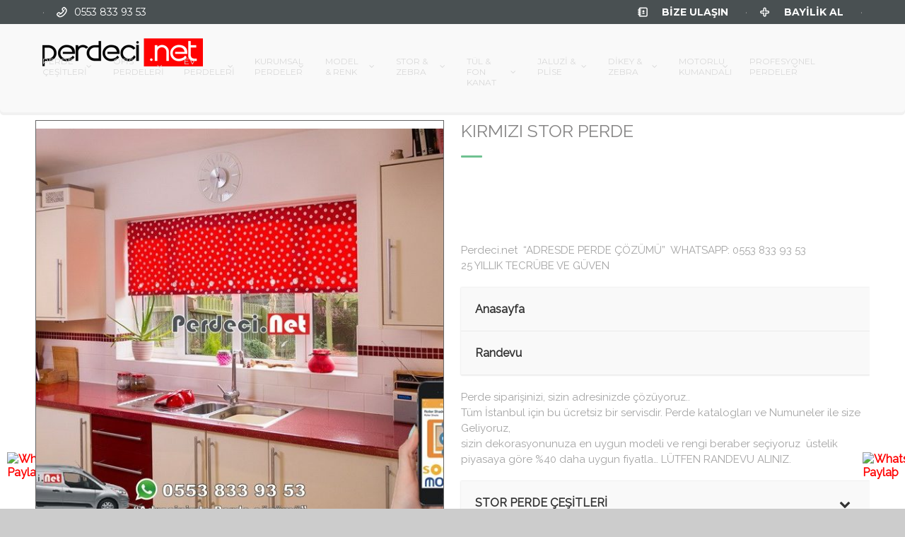

--- FILE ---
content_type: text/html; charset=UTF-8
request_url: https://perdeci.net/perdeci/kirmizi-stor-perde/
body_size: 41626
content:
<!DOCTYPE html>
<!--[if lt IE 7 ]><html class="ie ie6" lang="tr"> <![endif]-->
<!--[if IE 7 ]><html class="ie ie7" lang="tr"> <![endif]-->
<!--[if IE 8 ]><html class="ie ie8" lang="tr"> <![endif]-->
<!--[if (gte IE 9)|!(IE)]><!--><html lang="tr"> <!--<![endif]-->
<head><meta http-equiv="Content-Type" content="text/html; charset=windows-1252">
 
    	<script src="https://www.perdeci.net/wp-content/themes/babykids/js/main/html5.js"></script>
	    
    <title>Kırmızı Stor Perde | Perdeci.Net | Heryere Perde Hizmeti !</title>
    <meta name="author" content="İstanbul Perdeci Perdeci.net">
    <meta name="viewport" content="width=device-width, initial-scale=1.0"> <!--meta responsive-->
    
    <!--[if lt IE 9]>

	<![endif]-->

        
    
    <!--FAVICONS-->
    <link rel="shortcut icon" href="https://perdeci.net/wp-content/themes/babykids/img/favicon/favicon.ico">
    <link rel="apple-touch-icon" href="https://perdeci.net/wp-content/themes/babykids/img/favicon/apple-touch-icon.png">
    <link rel="apple-touch-icon" sizes="72x72" href="https://perdeci.net/wp-content/themes/babykids/img/favicon/apple-touch-icon-72x72.png">
    <link rel="apple-touch-icon" sizes="114x114" href="https://perdeci.net/wp-content/themes/babykids/img/favicon/apple-touch-icon-114x114.png">
    <!--END FAVICONS-->








	
                        <script>
                            /* You can add more configuration options to webfontloader by previously defining the WebFontConfig with your options */
                            if ( typeof WebFontConfig === "undefined" ) {
                                WebFontConfig = new Object();
                            }
                            WebFontConfig['google'] = {families: ['Montserrat', 'Raleway', 'Montez']};

                            (function() {
                                var wf = document.createElement( 'script' );
                                wf.src = 'https://ajax.googleapis.com/ajax/libs/webfont/1.5.3/webfont.js';
                                wf.type = 'text/javascript';
                                wf.async = 'true';
                                var s = document.getElementsByTagName( 'script' )[0];
                                s.parentNode.insertBefore( wf, s );
                            })();
                        </script>
                        <meta name='robots' content='max-image-preview:large' />
<link rel='dns-prefetch' href='//www.perdeci.net' />
<link rel='dns-prefetch' href='//fonts.googleapis.com' />
<link rel="alternate" type="application/rss+xml" title="Perdeci.Net | Heryere Perde Hizmeti ! &raquo; akışı" href="https://perdeci.net/feed/" />
<link rel="alternate" type="application/rss+xml" title="Perdeci.Net | Heryere Perde Hizmeti ! &raquo; yorum akışı" href="https://perdeci.net/comments/feed/" />
<link rel="alternate" type="application/rss+xml" title="Perdeci.Net | Heryere Perde Hizmeti ! &raquo; Kırmızı Stor Perde yorum akışı" href="https://perdeci.net/perdeci/kirmizi-stor-perde/feed/" />
<link rel="alternate" title="oEmbed (JSON)" type="application/json+oembed" href="https://perdeci.net/wp-json/oembed/1.0/embed?url=https%3A%2F%2Fperdeci.net%2Fperdeci%2Fkirmizi-stor-perde%2F" />
<link rel="alternate" title="oEmbed (XML)" type="text/xml+oembed" href="https://perdeci.net/wp-json/oembed/1.0/embed?url=https%3A%2F%2Fperdeci.net%2Fperdeci%2Fkirmizi-stor-perde%2F&#038;format=xml" />
<style id='wp-img-auto-sizes-contain-inline-css' type='text/css'>
img:is([sizes=auto i],[sizes^="auto," i]){contain-intrinsic-size:3000px 1500px}
/*# sourceURL=wp-img-auto-sizes-contain-inline-css */
</style>
<link rel='stylesheet' id='font-awesome-styles-css' href='https://perdeci.net/wp-content/plugins/woocommerce-dynamic-gallery/admin/assets/css/font-awesome.min.css?ver=4.5.0' type='text/css' media='all' />
<link rel='stylesheet' id='a3-dgallery-style-css' href='https://perdeci.net/wp-content/plugins/woocommerce-dynamic-gallery/assets/js/mygallery/jquery.a3-dgallery.css?ver=2.5.3' type='text/css' media='all' />
<link rel='stylesheet' id='woocommerce_fancybox_styles-css' href='https://perdeci.net/wp-content/plugins/woocommerce-dynamic-gallery/assets/js/fancybox/fancybox.css?ver=1.3.4' type='text/css' media='all' />
<style id='wp-emoji-styles-inline-css' type='text/css'>

	img.wp-smiley, img.emoji {
		display: inline !important;
		border: none !important;
		box-shadow: none !important;
		height: 1em !important;
		width: 1em !important;
		margin: 0 0.07em !important;
		vertical-align: -0.1em !important;
		background: none !important;
		padding: 0 !important;
	}
/*# sourceURL=wp-emoji-styles-inline-css */
</style>
<style id='wp-block-library-inline-css' type='text/css'>
:root{--wp-block-synced-color:#7a00df;--wp-block-synced-color--rgb:122,0,223;--wp-bound-block-color:var(--wp-block-synced-color);--wp-editor-canvas-background:#ddd;--wp-admin-theme-color:#007cba;--wp-admin-theme-color--rgb:0,124,186;--wp-admin-theme-color-darker-10:#006ba1;--wp-admin-theme-color-darker-10--rgb:0,107,160.5;--wp-admin-theme-color-darker-20:#005a87;--wp-admin-theme-color-darker-20--rgb:0,90,135;--wp-admin-border-width-focus:2px}@media (min-resolution:192dpi){:root{--wp-admin-border-width-focus:1.5px}}.wp-element-button{cursor:pointer}:root .has-very-light-gray-background-color{background-color:#eee}:root .has-very-dark-gray-background-color{background-color:#313131}:root .has-very-light-gray-color{color:#eee}:root .has-very-dark-gray-color{color:#313131}:root .has-vivid-green-cyan-to-vivid-cyan-blue-gradient-background{background:linear-gradient(135deg,#00d084,#0693e3)}:root .has-purple-crush-gradient-background{background:linear-gradient(135deg,#34e2e4,#4721fb 50%,#ab1dfe)}:root .has-hazy-dawn-gradient-background{background:linear-gradient(135deg,#faaca8,#dad0ec)}:root .has-subdued-olive-gradient-background{background:linear-gradient(135deg,#fafae1,#67a671)}:root .has-atomic-cream-gradient-background{background:linear-gradient(135deg,#fdd79a,#004a59)}:root .has-nightshade-gradient-background{background:linear-gradient(135deg,#330968,#31cdcf)}:root .has-midnight-gradient-background{background:linear-gradient(135deg,#020381,#2874fc)}:root{--wp--preset--font-size--normal:16px;--wp--preset--font-size--huge:42px}.has-regular-font-size{font-size:1em}.has-larger-font-size{font-size:2.625em}.has-normal-font-size{font-size:var(--wp--preset--font-size--normal)}.has-huge-font-size{font-size:var(--wp--preset--font-size--huge)}.has-text-align-center{text-align:center}.has-text-align-left{text-align:left}.has-text-align-right{text-align:right}.has-fit-text{white-space:nowrap!important}#end-resizable-editor-section{display:none}.aligncenter{clear:both}.items-justified-left{justify-content:flex-start}.items-justified-center{justify-content:center}.items-justified-right{justify-content:flex-end}.items-justified-space-between{justify-content:space-between}.screen-reader-text{border:0;clip-path:inset(50%);height:1px;margin:-1px;overflow:hidden;padding:0;position:absolute;width:1px;word-wrap:normal!important}.screen-reader-text:focus{background-color:#ddd;clip-path:none;color:#444;display:block;font-size:1em;height:auto;left:5px;line-height:normal;padding:15px 23px 14px;text-decoration:none;top:5px;width:auto;z-index:100000}html :where(.has-border-color){border-style:solid}html :where([style*=border-top-color]){border-top-style:solid}html :where([style*=border-right-color]){border-right-style:solid}html :where([style*=border-bottom-color]){border-bottom-style:solid}html :where([style*=border-left-color]){border-left-style:solid}html :where([style*=border-width]){border-style:solid}html :where([style*=border-top-width]){border-top-style:solid}html :where([style*=border-right-width]){border-right-style:solid}html :where([style*=border-bottom-width]){border-bottom-style:solid}html :where([style*=border-left-width]){border-left-style:solid}html :where(img[class*=wp-image-]){height:auto;max-width:100%}:where(figure){margin:0 0 1em}html :where(.is-position-sticky){--wp-admin--admin-bar--position-offset:var(--wp-admin--admin-bar--height,0px)}@media screen and (max-width:600px){html :where(.is-position-sticky){--wp-admin--admin-bar--position-offset:0px}}

/*# sourceURL=wp-block-library-inline-css */
</style><style id='wp-block-heading-inline-css' type='text/css'>
h1:where(.wp-block-heading).has-background,h2:where(.wp-block-heading).has-background,h3:where(.wp-block-heading).has-background,h4:where(.wp-block-heading).has-background,h5:where(.wp-block-heading).has-background,h6:where(.wp-block-heading).has-background{padding:1.25em 2.375em}h1.has-text-align-left[style*=writing-mode]:where([style*=vertical-lr]),h1.has-text-align-right[style*=writing-mode]:where([style*=vertical-rl]),h2.has-text-align-left[style*=writing-mode]:where([style*=vertical-lr]),h2.has-text-align-right[style*=writing-mode]:where([style*=vertical-rl]),h3.has-text-align-left[style*=writing-mode]:where([style*=vertical-lr]),h3.has-text-align-right[style*=writing-mode]:where([style*=vertical-rl]),h4.has-text-align-left[style*=writing-mode]:where([style*=vertical-lr]),h4.has-text-align-right[style*=writing-mode]:where([style*=vertical-rl]),h5.has-text-align-left[style*=writing-mode]:where([style*=vertical-lr]),h5.has-text-align-right[style*=writing-mode]:where([style*=vertical-rl]),h6.has-text-align-left[style*=writing-mode]:where([style*=vertical-lr]),h6.has-text-align-right[style*=writing-mode]:where([style*=vertical-rl]){rotate:180deg}
/*# sourceURL=https://perdeci.net/wp-includes/blocks/heading/style.min.css */
</style>
<style id='global-styles-inline-css' type='text/css'>
:root{--wp--preset--aspect-ratio--square: 1;--wp--preset--aspect-ratio--4-3: 4/3;--wp--preset--aspect-ratio--3-4: 3/4;--wp--preset--aspect-ratio--3-2: 3/2;--wp--preset--aspect-ratio--2-3: 2/3;--wp--preset--aspect-ratio--16-9: 16/9;--wp--preset--aspect-ratio--9-16: 9/16;--wp--preset--color--black: #000000;--wp--preset--color--cyan-bluish-gray: #abb8c3;--wp--preset--color--white: #ffffff;--wp--preset--color--pale-pink: #f78da7;--wp--preset--color--vivid-red: #cf2e2e;--wp--preset--color--luminous-vivid-orange: #ff6900;--wp--preset--color--luminous-vivid-amber: #fcb900;--wp--preset--color--light-green-cyan: #7bdcb5;--wp--preset--color--vivid-green-cyan: #00d084;--wp--preset--color--pale-cyan-blue: #8ed1fc;--wp--preset--color--vivid-cyan-blue: #0693e3;--wp--preset--color--vivid-purple: #9b51e0;--wp--preset--gradient--vivid-cyan-blue-to-vivid-purple: linear-gradient(135deg,rgb(6,147,227) 0%,rgb(155,81,224) 100%);--wp--preset--gradient--light-green-cyan-to-vivid-green-cyan: linear-gradient(135deg,rgb(122,220,180) 0%,rgb(0,208,130) 100%);--wp--preset--gradient--luminous-vivid-amber-to-luminous-vivid-orange: linear-gradient(135deg,rgb(252,185,0) 0%,rgb(255,105,0) 100%);--wp--preset--gradient--luminous-vivid-orange-to-vivid-red: linear-gradient(135deg,rgb(255,105,0) 0%,rgb(207,46,46) 100%);--wp--preset--gradient--very-light-gray-to-cyan-bluish-gray: linear-gradient(135deg,rgb(238,238,238) 0%,rgb(169,184,195) 100%);--wp--preset--gradient--cool-to-warm-spectrum: linear-gradient(135deg,rgb(74,234,220) 0%,rgb(151,120,209) 20%,rgb(207,42,186) 40%,rgb(238,44,130) 60%,rgb(251,105,98) 80%,rgb(254,248,76) 100%);--wp--preset--gradient--blush-light-purple: linear-gradient(135deg,rgb(255,206,236) 0%,rgb(152,150,240) 100%);--wp--preset--gradient--blush-bordeaux: linear-gradient(135deg,rgb(254,205,165) 0%,rgb(254,45,45) 50%,rgb(107,0,62) 100%);--wp--preset--gradient--luminous-dusk: linear-gradient(135deg,rgb(255,203,112) 0%,rgb(199,81,192) 50%,rgb(65,88,208) 100%);--wp--preset--gradient--pale-ocean: linear-gradient(135deg,rgb(255,245,203) 0%,rgb(182,227,212) 50%,rgb(51,167,181) 100%);--wp--preset--gradient--electric-grass: linear-gradient(135deg,rgb(202,248,128) 0%,rgb(113,206,126) 100%);--wp--preset--gradient--midnight: linear-gradient(135deg,rgb(2,3,129) 0%,rgb(40,116,252) 100%);--wp--preset--font-size--small: 13px;--wp--preset--font-size--medium: 20px;--wp--preset--font-size--large: 36px;--wp--preset--font-size--x-large: 42px;--wp--preset--spacing--20: 0.44rem;--wp--preset--spacing--30: 0.67rem;--wp--preset--spacing--40: 1rem;--wp--preset--spacing--50: 1.5rem;--wp--preset--spacing--60: 2.25rem;--wp--preset--spacing--70: 3.38rem;--wp--preset--spacing--80: 5.06rem;--wp--preset--shadow--natural: 6px 6px 9px rgba(0, 0, 0, 0.2);--wp--preset--shadow--deep: 12px 12px 50px rgba(0, 0, 0, 0.4);--wp--preset--shadow--sharp: 6px 6px 0px rgba(0, 0, 0, 0.2);--wp--preset--shadow--outlined: 6px 6px 0px -3px rgb(255, 255, 255), 6px 6px rgb(0, 0, 0);--wp--preset--shadow--crisp: 6px 6px 0px rgb(0, 0, 0);}:where(.is-layout-flex){gap: 0.5em;}:where(.is-layout-grid){gap: 0.5em;}body .is-layout-flex{display: flex;}.is-layout-flex{flex-wrap: wrap;align-items: center;}.is-layout-flex > :is(*, div){margin: 0;}body .is-layout-grid{display: grid;}.is-layout-grid > :is(*, div){margin: 0;}:where(.wp-block-columns.is-layout-flex){gap: 2em;}:where(.wp-block-columns.is-layout-grid){gap: 2em;}:where(.wp-block-post-template.is-layout-flex){gap: 1.25em;}:where(.wp-block-post-template.is-layout-grid){gap: 1.25em;}.has-black-color{color: var(--wp--preset--color--black) !important;}.has-cyan-bluish-gray-color{color: var(--wp--preset--color--cyan-bluish-gray) !important;}.has-white-color{color: var(--wp--preset--color--white) !important;}.has-pale-pink-color{color: var(--wp--preset--color--pale-pink) !important;}.has-vivid-red-color{color: var(--wp--preset--color--vivid-red) !important;}.has-luminous-vivid-orange-color{color: var(--wp--preset--color--luminous-vivid-orange) !important;}.has-luminous-vivid-amber-color{color: var(--wp--preset--color--luminous-vivid-amber) !important;}.has-light-green-cyan-color{color: var(--wp--preset--color--light-green-cyan) !important;}.has-vivid-green-cyan-color{color: var(--wp--preset--color--vivid-green-cyan) !important;}.has-pale-cyan-blue-color{color: var(--wp--preset--color--pale-cyan-blue) !important;}.has-vivid-cyan-blue-color{color: var(--wp--preset--color--vivid-cyan-blue) !important;}.has-vivid-purple-color{color: var(--wp--preset--color--vivid-purple) !important;}.has-black-background-color{background-color: var(--wp--preset--color--black) !important;}.has-cyan-bluish-gray-background-color{background-color: var(--wp--preset--color--cyan-bluish-gray) !important;}.has-white-background-color{background-color: var(--wp--preset--color--white) !important;}.has-pale-pink-background-color{background-color: var(--wp--preset--color--pale-pink) !important;}.has-vivid-red-background-color{background-color: var(--wp--preset--color--vivid-red) !important;}.has-luminous-vivid-orange-background-color{background-color: var(--wp--preset--color--luminous-vivid-orange) !important;}.has-luminous-vivid-amber-background-color{background-color: var(--wp--preset--color--luminous-vivid-amber) !important;}.has-light-green-cyan-background-color{background-color: var(--wp--preset--color--light-green-cyan) !important;}.has-vivid-green-cyan-background-color{background-color: var(--wp--preset--color--vivid-green-cyan) !important;}.has-pale-cyan-blue-background-color{background-color: var(--wp--preset--color--pale-cyan-blue) !important;}.has-vivid-cyan-blue-background-color{background-color: var(--wp--preset--color--vivid-cyan-blue) !important;}.has-vivid-purple-background-color{background-color: var(--wp--preset--color--vivid-purple) !important;}.has-black-border-color{border-color: var(--wp--preset--color--black) !important;}.has-cyan-bluish-gray-border-color{border-color: var(--wp--preset--color--cyan-bluish-gray) !important;}.has-white-border-color{border-color: var(--wp--preset--color--white) !important;}.has-pale-pink-border-color{border-color: var(--wp--preset--color--pale-pink) !important;}.has-vivid-red-border-color{border-color: var(--wp--preset--color--vivid-red) !important;}.has-luminous-vivid-orange-border-color{border-color: var(--wp--preset--color--luminous-vivid-orange) !important;}.has-luminous-vivid-amber-border-color{border-color: var(--wp--preset--color--luminous-vivid-amber) !important;}.has-light-green-cyan-border-color{border-color: var(--wp--preset--color--light-green-cyan) !important;}.has-vivid-green-cyan-border-color{border-color: var(--wp--preset--color--vivid-green-cyan) !important;}.has-pale-cyan-blue-border-color{border-color: var(--wp--preset--color--pale-cyan-blue) !important;}.has-vivid-cyan-blue-border-color{border-color: var(--wp--preset--color--vivid-cyan-blue) !important;}.has-vivid-purple-border-color{border-color: var(--wp--preset--color--vivid-purple) !important;}.has-vivid-cyan-blue-to-vivid-purple-gradient-background{background: var(--wp--preset--gradient--vivid-cyan-blue-to-vivid-purple) !important;}.has-light-green-cyan-to-vivid-green-cyan-gradient-background{background: var(--wp--preset--gradient--light-green-cyan-to-vivid-green-cyan) !important;}.has-luminous-vivid-amber-to-luminous-vivid-orange-gradient-background{background: var(--wp--preset--gradient--luminous-vivid-amber-to-luminous-vivid-orange) !important;}.has-luminous-vivid-orange-to-vivid-red-gradient-background{background: var(--wp--preset--gradient--luminous-vivid-orange-to-vivid-red) !important;}.has-very-light-gray-to-cyan-bluish-gray-gradient-background{background: var(--wp--preset--gradient--very-light-gray-to-cyan-bluish-gray) !important;}.has-cool-to-warm-spectrum-gradient-background{background: var(--wp--preset--gradient--cool-to-warm-spectrum) !important;}.has-blush-light-purple-gradient-background{background: var(--wp--preset--gradient--blush-light-purple) !important;}.has-blush-bordeaux-gradient-background{background: var(--wp--preset--gradient--blush-bordeaux) !important;}.has-luminous-dusk-gradient-background{background: var(--wp--preset--gradient--luminous-dusk) !important;}.has-pale-ocean-gradient-background{background: var(--wp--preset--gradient--pale-ocean) !important;}.has-electric-grass-gradient-background{background: var(--wp--preset--gradient--electric-grass) !important;}.has-midnight-gradient-background{background: var(--wp--preset--gradient--midnight) !important;}.has-small-font-size{font-size: var(--wp--preset--font-size--small) !important;}.has-medium-font-size{font-size: var(--wp--preset--font-size--medium) !important;}.has-large-font-size{font-size: var(--wp--preset--font-size--large) !important;}.has-x-large-font-size{font-size: var(--wp--preset--font-size--x-large) !important;}
/*# sourceURL=global-styles-inline-css */
</style>

<style id='classic-theme-styles-inline-css' type='text/css'>
/*! This file is auto-generated */
.wp-block-button__link{color:#fff;background-color:#32373c;border-radius:9999px;box-shadow:none;text-decoration:none;padding:calc(.667em + 2px) calc(1.333em + 2px);font-size:1.125em}.wp-block-file__button{background:#32373c;color:#fff;text-decoration:none}
/*# sourceURL=/wp-includes/css/classic-themes.min.css */
</style>
<link rel='stylesheet' id='contact-form-7-css' href='https://perdeci.net/wp-content/plugins/contact-form-7/includes/css/styles.css?ver=4.4.1' type='text/css' media='all' />
<link rel='stylesheet' id='ubermenu-montserrat-css' href='//fonts.googleapis.com/css?family=Montserrat%3A%2C300%2C400%2C700&#038;ver=6.9' type='text/css' media='all' />
<link rel='stylesheet' id='woocommerce_prettyPhoto_css-css' href='//perdeci.net/wp-content/plugins/woocommerce/assets/css/prettyPhoto.css?ver=2.5.5' type='text/css' media='all' />
<link rel='stylesheet' id='style-css' href='https://perdeci.net/wp-content/themes/babykids/style.css?ver=6.9' type='text/css' media='all' />
<link rel='stylesheet' id='responsive-css' href='https://perdeci.net/wp-content/themes/babykids/css/nicdark_responsive.css?ver=6.9' type='text/css' media='all' />
<link rel='stylesheet' id='nicdark_elusive_icons-css' href='https://perdeci.net/wp-content/themes/babykids/framework/ReduxCore/assets/css/vendor/elusive-icons/elusive-icons.css?ver=6.9' type='text/css' media='all' />
<link rel='stylesheet' id='mytheme-montez-css' href='https://fonts.googleapis.com/css?family=Montez&#038;ver=6.9' type='text/css' media='all' />
<link rel='stylesheet' id='popup-maker-site-css' href='//perdeci.net/wp-content/uploads/pum/pum-site-styles.css?generated=1595090839&#038;ver=1.7.30' type='text/css' media='all' />
<link rel='stylesheet' id='js_composer_front-css' href='https://perdeci.net/wp-content/plugins/js_composer/assets/css/js_composer.min.css?ver=4.11.2.1' type='text/css' media='all' />
<link rel='stylesheet' id='ubermenu-css' href='https://perdeci.net/wp-content/plugins/ubermenu/pro/assets/css/ubermenu.min.css?ver=3.3' type='text/css' media='all' />
<link rel='stylesheet' id='ubermenu-black-white-2-css' href='https://perdeci.net/wp-content/plugins/ubermenu/assets/css/skins/blackwhite2.css?ver=6.9' type='text/css' media='all' />
<link rel='stylesheet' id='ubermenu-font-awesome-css' href='https://perdeci.net/wp-content/plugins/ubermenu/assets/css/fontawesome/css/font-awesome.min.css?ver=4.3' type='text/css' media='all' />
<link rel='stylesheet' id='bellows-css' href='https://perdeci.net/wp-content/plugins/bellows-accordion-menu/assets/css/bellows.min.css?ver=1.2.1' type='text/css' media='all' />
<link rel='stylesheet' id='bellows-font-awesome-css' href='https://perdeci.net/wp-content/plugins/bellows-accordion-menu/assets/css/fontawesome/css/font-awesome.min.css?ver=1.2.1' type='text/css' media='all' />
<link rel='stylesheet' id='bellows-vanilla-css' href='https://perdeci.net/wp-content/plugins/bellows-accordion-menu/assets/css/skins/vanilla.css?ver=1.2.1' type='text/css' media='all' />
<script type="text/javascript" src="https://perdeci.net/wp-includes/js/jquery/jquery.min.js?ver=3.7.1" id="jquery-core-js"></script>
<script type="text/javascript" src="https://perdeci.net/wp-includes/js/jquery/jquery-migrate.min.js?ver=3.4.1" id="jquery-migrate-js"></script>
<script type="text/javascript" id="wc-add-to-cart-js-extra">
/* <![CDATA[ */
var wc_add_to_cart_params = {"ajax_url":"/wp-admin/admin-ajax.php","wc_ajax_url":"/perdeci/kirmizi-stor-perde/?wc-ajax=%%endpoint%%","i18n_view_cart":"Sepet","cart_url":"","is_cart":"","cart_redirect_after_add":"no"};
//# sourceURL=wc-add-to-cart-js-extra
/* ]]> */
</script>
<script type="text/javascript" src="//perdeci.net/wp-content/plugins/woocommerce/assets/js/frontend/add-to-cart.min.js?ver=2.5.5" id="wc-add-to-cart-js"></script>
<script type="text/javascript" src="https://perdeci.net/wp-content/plugins/js_composer/assets/js/vendors/woocommerce-add-to-cart.js?ver=4.11.2.1" id="vc_woocommerce-add-to-cart-js-js"></script>
<script type="text/javascript" src="https://perdeci.net/wp-content/themes/babykids/js/plugins/parallax/jquery.parallax-1.1.3.js?ver=6.9" id="parallax-js"></script>
<script type="text/javascript" src="https://perdeci.net/wp-content/themes/babykids/js/plugins/countdown/jquery.countdown.js?ver=6.9" id="countdown-js"></script>
<link rel="https://api.w.org/" href="https://perdeci.net/wp-json/" /><link rel="EditURI" type="application/rsd+xml" title="RSD" href="https://perdeci.net/xmlrpc.php?rsd" />
<meta name="generator" content="WordPress 6.9" />
<meta name="generator" content="WooCommerce 2.5.5" />
<link rel="canonical" href="https://perdeci.net/perdeci/kirmizi-stor-perde/" />
<link rel='shortlink' href='https://perdeci.net/?p=10940' />
<style id="bellows-custom-generated-css">
/* Status: Loaded from Transient */

</style><style id="ubermenu-custom-generated-css">
/** UberMenu Custom Menu Styles (Customizer) **/
/* main */
.ubermenu.ubermenu-main:not(.ubermenu-responsive-collapse) { max-height:700px; }
.ubermenu.ubermenu-main { background:none; border:none; box-shadow:none; }
.ubermenu.ubermenu-main .ubermenu-item-level-0 > .ubermenu-target { border:none; box-shadow:none; }
.ubermenu.ubermenu-main.ubermenu-horizontal .ubermenu-submenu-drop.ubermenu-submenu-align-left_edge_bar, .ubermenu.ubermenu-main.ubermenu-horizontal .ubermenu-submenu-drop.ubermenu-submenu-align-full_width { left:0; }
.ubermenu.ubermenu-main.ubermenu-horizontal .ubermenu-item-level-0.ubermenu-active > .ubermenu-submenu-drop, .ubermenu.ubermenu-main.ubermenu-horizontal:not(.ubermenu-transition-shift) .ubermenu-item-level-0 > .ubermenu-submenu-drop { margin-top:0; }
.ubermenu-main .ubermenu-item-level-0 > .ubermenu-target { border-left:1px solid #000000; }
.ubermenu-main .ubermenu-submenu-type-flyout > .ubermenu-item-normal > .ubermenu-target { border-bottom:1px solid #000000; }
.ubermenu-main, .ubermenu-main .ubermenu-target, .ubermenu-main .ubermenu-nav .ubermenu-item-level-0 .ubermenu-target, .ubermenu-main div, .ubermenu-main p, .ubermenu-main input { font-family:'Montserrat', sans-serif; font-weight:400; }


/** UberMenu Custom Menu Item Styles (Menu Item Settings) **/
/* 12953 */ .ubermenu .ubermenu-item.ubermenu-item-12953 > .ubermenu-target { color:#dd3333; }

/* Status: Loaded from Transient */

</style><link rel="alternate" type="application/rss+xml"  title="Yeni ürün" href="https://perdeci.net/shop/feed/" />
    <style type="text/css">

        /*start header*/
        .slowup{ margin-top: -34px; }
        .nicdark_logo img{ width: 135; margin-top: 3; }
        /*end header*/

        
        /*widget title color*/
        .widget_archive > h2 { background-color: #edbf47; }
        #wp-calendar caption, .widget_calendar > h2 { background-color: #edbf47; }
        .widget_categories > h2 { background-color: #edbf47; }
        .widget_nav_menu > h2 { background-color: #edbf47; }
        .widget_meta > h2 { background-color: #edbf47; }
        .widget_pages > h2 { background-color: #edbf47; }
        .widget_recent_comments > h2 { background-color: #edbf47; }
        .widget_recent_entries > h2 { background-color: #edbf47; }
        .widget_slider > h2 { background-color: #edbf47; }
        .widget_rss > h2 { background-color: #edbf47; }
        .widget_search > h2 { background-color: #edbf47; }
        .widget_text > h2 { background-color: #edbf47; }
        .widget_tag_cloud > h2 { background-color: #edbf47; }
        .tt_upcoming_events_widget > h2 { background-color: #edbf47; }
        .widget.woocommerce > h2 { background-color: #edbf47; }
        /*end widget title color*/

        
        /*start color and font settings*/
        /****************************************START GREEN******************************************************/
/*first*/
.nicdark_bg_green{ background-color: #6fc191; }
p.green,h1.green,h2.green,h3.green,h4.green,h5.green,h6.green,a.green,i.green,span.green, input[type="text"].green, textarea.green, input[type="submit"].green, select.green{ color:#6fc191; }
.nicdark_bg_green_hover:hover{ background-color: #6fc191 !important; }
/*second*/
.nicdark_border_green, .nicdark_border_green td, .nicdark_border_green th{ border: 2px solid #6ab78a; }
.nicdark_shadow.nicdark_bg_green{ box-shadow: 0px 4px 0px 0px #6ab78a; }
.nicdark_bg_greendark{ background-color: #6ab78a; }
.nicdark_iconbg.green{ color: #6ab78a; }
.nicdark_triangle.green{ border-color: #6ab78a transparent transparent transparent; }
.nicdark_bg_greendark_hover:hover{ background-color: #6ab78a !important; }
/*third*/
.nicdark_border_greendark, .nicdark_border_greendark td, .nicdark_border_greendark th{ border: 2px solid #65ae83; }
.nicdark_shadow.nicdark_bg_greendark{ box-shadow: 0px 4px 0px 0px #65ae83; }

/*vc tab*/
.vc_tta-color-green.vc_tta-style-classic .vc_tta-tab > a { border-color: #6fc191; background-color: #6fc191; }
.vc_tta-color-green.vc_tta-style-classic .vc_tta-tab > a:hover { background-color: #6ab78a; }
.vc_tta-color-green.vc_tta-style-classic .vc_tta-panel .vc_tta-panel-heading { border-color: #6fc191; background-color: #6fc191; }
.vc_tta-color-green.vc_tta-style-classic .vc_tta-panel .vc_tta-panel-heading:hover { background-color: #6ab78a; }
/*vc toogle*/
.vc_toggle_rounded.vc_toggle_color_green .vc_toggle_title { background-color: #6fc191; box-shadow: 0px 4px 0px 0px #6ab78a; }
/*vc button*/
.vc_btn3-shape-rounded.vc_btn3-style-classic.vc_btn3-color-green { background-color: #6fc191 !important; box-shadow: 0px 4px 0px 0px #6ab78a !important; }
/*vc progress bar*/
.vc_progress_bar.vc_progress-bar-color-green .vc_single_bar .vc_bar{ background-color: #6fc191; box-shadow: 0px 4px 0px 0px #6ab78a; }

/****************************************END GREEN******************************************************/

/****************************************START BLUE******************************************************/
/*first*/
.nicdark_bg_blue{ background-color: #74cee4; }
.nicdark_bg_blue_hover:hover{ background-color: #74cee4 !important; }
p.blue,h1.blue,h2.blue,h3.blue,h4.blue,h5.blue,h6.blue,a.blue,i.blue,span.blue, input[type="text"].blue, textarea.blue, input[type="submit"].blue, select.blue{ color:#74cee4; }
/*second*/
.nicdark_border_blue, .nicdark_border_blue td, .nicdark_border_blue th{ border: 2px solid #6fc4d9; }
.nicdark_bg_bluedark{ background-color: #6fc4d9; }
.nicdark_iconbg.blue{ color: #6fc4d9; }
.nicdark_triangle.blue{ border-color: #6fc4d9 transparent transparent transparent;  }
.nicdark_bg_bluedark_hover:hover{ background-color: #6fc4d9 !important; }
.nicdark_shadow.nicdark_bg_blue{ box-shadow: 0px 4px 0px 0px #6fc4d9; }
/*third*/
.nicdark_border_bluedark, .nicdark_border_bluedark td, .nicdark_border_bluedark th{ border: 2px solid #6dc0d5; }
.nicdark_shadow.nicdark_bg_bluedark{ box-shadow: 0px 4px 0px 0px #6dc0d5; }

/*vc tab*/
.vc_tta-color-blue.vc_tta-style-classic .vc_tta-tab > a { border-color: #74cee4; background-color: #74cee4; }
.vc_tta-color-blue.vc_tta-style-classic .vc_tta-tab > a:hover { background-color: #6fc4d9; }
.vc_tta-color-blue.vc_tta-style-classic .vc_tta-panel .vc_tta-panel-heading { border-color: #74cee4; background-color: #74cee4; }
.vc_tta-color-blue.vc_tta-style-classic .vc_tta-panel .vc_tta-panel-heading:hover { background-color: #6fc4d9; }
/*vc toogle*/
.vc_toggle_rounded.vc_toggle_color_blue .vc_toggle_title { background-color: #74cee4; box-shadow: 0px 4px 0px 0px #6fc4d9; }
/*vc button*/
.vc_btn3-shape-rounded.vc_btn3-style-classic.vc_btn3-color-blue { background-color: #74cee4 !important; box-shadow: 0px 4px 0px 0px #6fc4d9 !important; }
/*vc progress bar*/
.vc_progress_bar.vc_progress-bar-color-blue .vc_single_bar .vc_bar{ background-color: #74cee4; box-shadow: 0px 4px 0px 0px #6fc4d9; }


/****************************************END BLUE******************************************************/

/****************************************START VIOLET******************************************************/
/*first*/
.nicdark_bg_violet{ background-color: #c389ce; }
.nicdark_bg_violet_hover:hover { background-color: #c389ce !important; }
p.violet,h1.violet,h2.violet,h3.violet,h4.violet,h5.violet,h6.violet,a.violet,i.violet,span.violet, input[type="text"].violet, textarea.violet, input[type="submit"].violet, select.violet{ color:#c389ce; }
/*second*/
.nicdark_bg_violetdark{ background-color: #ac7ab5; }
.nicdark_border_violet, .nicdark_border_violet td, .nicdark_border_violet th{ border: 2px solid #ac7ab5; }
.nicdark_shadow.nicdark_bg_violet{ box-shadow: 0px 4px 0px 0px #ac7ab5; }
.nicdark_iconbg.violet{ color: #ac7ab5; }
.nicdark_triangle.violet{ border-color: #ac7ab5 transparent transparent transparent;}
.nicdark_bg_violetdark_hover:hover{ background-color: #ac7ab5 !important; }
/*third*/
.nicdark_border_violetdark, .nicdark_border_violetdark td, .nicdark_border_violetdark th{ border: 2px solid #a675af; }
.nicdark_shadow.nicdark_bg_violetdark{ box-shadow: 0px 4px 0px 0px #a675af; }

/*vc tab*/
.vc_tta-color-violet.vc_tta-style-classic .vc_tta-tab > a { border-color: #c389ce; background-color: #c389ce; }
.vc_tta-color-violet.vc_tta-style-classic .vc_tta-tab > a:hover { background-color: #ac7ab5; }
.vc_tta-color-violet.vc_tta-style-classic .vc_tta-panel .vc_tta-panel-heading { border-color: #c389ce; background-color: #c389ce; }
.vc_tta-color-violet.vc_tta-style-classic .vc_tta-panel .vc_tta-panel-heading:hover { background-color: #ac7ab5; }
/*vc toogle*/
.vc_toggle_rounded.vc_toggle_color_violet .vc_toggle_title { background-color: #c389ce; box-shadow: 0px 4px 0px 0px #ac7ab5; }
/*vc button*/
.vc_btn3-shape-rounded.vc_btn3-style-classic.vc_btn3-color-violet { background-color: #c389ce !important; box-shadow: 0px 4px 0px 0px #ac7ab5 !important; }
/*vc progress bar*/
.vc_progress_bar.vc_progress-bar-color-violet .vc_single_bar .vc_bar{ background-color: #c389ce; box-shadow: 0px 4px 0px 0px #ac7ab5; }


/****************************************END VIOLET******************************************************/

/****************************************START ORANGE******************************************************/
/*first*/
.nicdark_bg_orange{ background-color: #ec774b; }
.nicdark_bg_orange_hover:hover{ background-color: #ec774b !important; }
p.orange,h1.orange,h2.orange,h3.orange,h4.orange,h5.orange,h6.orange,a.orange,i.orange,span.orange, input[type="text"].orange, textarea.orange, input[type="submit"].orange, select.orange{ color:#ec774b; }
/*second*/
.nicdark_bg_orangedark{ background-color: #df764e; }
.nicdark_bg_orangedark_hover:hover{ background-color: #df764e !important; }
.nicdark_border_orange, .nicdark_border_orange td, .nicdark_border_orange th{ border: 2px solid #df764e; }
.nicdark_shadow.nicdark_bg_orange{ box-shadow: 0px 4px 0px 0px #df764e; }
.nicdark_iconbg.orange{ color: #df764e; }
.nicdark_triangle.orange { border-color: #df764e transparent transparent transparent;  }
/*third*/
.nicdark_border_orangedark, .nicdark_border_orangedark td, .nicdark_border_orangedark th{ border: 2px solid #d8734c; }
.nicdark_shadow.nicdark_bg_orangedark{ box-shadow: 0px 4px 0px 0px #d8734c; }

/*vc tab*/
.vc_tta-color-orange.vc_tta-style-classic .vc_tta-tab > a { border-color: #ec774b; background-color: #ec774b; }
.vc_tta-color-orange.vc_tta-style-classic .vc_tta-tab > a:hover { background-color: #df764e; }
.vc_tta-color-orange.vc_tta-style-classic .vc_tta-panel .vc_tta-panel-heading { border-color: #ec774b; background-color: #ec774b; }
.vc_tta-color-orange.vc_tta-style-classic .vc_tta-panel .vc_tta-panel-heading:hover { background-color: #df764e; }
/*vc toogle*/
.vc_toggle_rounded.vc_toggle_color_orange .vc_toggle_title { background-color: #ec774b; box-shadow: 0px 4px 0px 0px #df764e; }
/*vc button*/
.vc_btn3-shape-rounded.vc_btn3-style-classic.vc_btn3-color-orange { background-color: #ec774b !important; box-shadow: 0px 4px 0px 0px #df764e !important; }
/*vc progress bar*/
.vc_progress_bar.vc_progress-bar-color-orange .vc_single_bar .vc_bar{ background-color: #ec774b; box-shadow: 0px 4px 0px 0px #df764e; }


/****************************************END ORANGE******************************************************/

/****************************************START RED******************************************************/
/*first*/
.nicdark_bg_red{ background-color: #e16c6c; }
.nicdark_bg_red_hover:hover{ background-color: #e16c6c !important; }
p.red,h1.red,h2.red,h3.red,h4.red,h5.red,h6.red,a.red,i.red,span.red, input[type="text"].red, textarea.red, input[type="submit"].red, select.red{ color:#e16c6c; }
/*second*/
.nicdark_bg_reddark{ background-color: #c86969; }
.nicdark_border_red, .nicdark_border_red td, .nicdark_border_red th{ border: 2px solid #c86969; }
.nicdark_shadow.nicdark_bg_red{ box-shadow: 0px 4px 0px 0px #c86969; }
.nicdark_iconbg.red{ color: #c86969; }
.nicdark_triangle.red{ border-color: #c86969 transparent transparent transparent; }
.nicdark_bg_reddark_hover:hover{ background-color: #c86969 !important; }
/*third*/
.nicdark_border_reddark, .nicdark_border_reddark td, .nicdark_border_reddark th{ border: 2px solid #bf6363; }
.nicdark_shadow.nicdark_bg_reddark{ box-shadow: 0px 4px 0px 0px #bf6363; }

/*vc tab*/
.vc_tta-color-juicy-pink.vc_tta-style-classic .vc_tta-tab > a { border-color: #e16c6c; background-color: #e16c6c; }
.vc_tta-color-juicy-pink.vc_tta-style-classic .vc_tta-tab > a:hover { background-color: #c86969; }
.vc_tta-color-juicy-pink.vc_tta-style-classic .vc_tta-panel .vc_tta-panel-heading { border-color: #e16c6c; background-color: #e16c6c; }
.vc_tta-color-juicy-pink.vc_tta-style-classic .vc_tta-panel .vc_tta-panel-heading:hover { background-color: #c86969; }
/*vc toogle*/
.vc_toggle_rounded.vc_toggle_color_juicy_pink .vc_toggle_title { background-color: #e16c6c; box-shadow: 0px 4px 0px 0px #c86969; }
/*vc button*/
.vc_btn3-shape-rounded.vc_btn3-style-classic.vc_btn3-color-juicy-pink { background-color: #e16c6c !important; box-shadow: 0px 4px 0px 0px #c86969 !important; }
/*vc progress bar*/
.vc_progress_bar.vc_progress-bar-color-juicy-pink .vc_single_bar .vc_bar{ background-color: #e16c6c; box-shadow: 0px 4px 0px 0px #c86969; }


/****************************************END RED******************************************************/

/****************************************START YELLOW******************************************************/
/*first*/
.nicdark_bg_yellow{ background-color: #edbf47; }
.nicdark_bg_yellow_hover:hover{ background-color: #edbf47 !important; }
p.yellow,h1.yellow,h2.yellow,h3.yellow,h4.yellow,h5.yellow,h6.yellow,a.yellow,i.yellow,span.yellow, input[type="text"].yellow, textarea.yellow, input[type="submit"].yellow, select.yellow{ color:#edbf47; }
/*second*/
.nicdark_bg_yellowdark{ background-color: #e0b84e; }
.nicdark_border_yellow, .nicdark_border_yellow td, .nicdark_border_yellow th{ border: 2px solid #e0b84e; }
.nicdark_shadow.nicdark_bg_yellow{ box-shadow: 0px 4px 0px 0px #e0b84e; }
.nicdark_iconbg.yellow{ color: #e0b84e; }
.nicdark_triangle.yellow{ border-color: #e0b84e transparent transparent transparent; }
.nicdark_bg_yellowdark_hover:hover{ background-color: #e0b84e !important; }
/*third*/
.nicdark_border_yellowdark, .nicdark_border_yellowdark td, .nicdark_border_yellowdark th{ border: 2px solid #d4ae49; }
.nicdark_shadow.nicdark_bg_yellowdark{ box-shadow: 0px 4px 0px 0px #d4ae49; }

/*vc tab*/
.vc_tta-color-chino.vc_tta-style-classic .vc_tta-tab > a { border-color: #edbf47; background-color: #edbf47; }
.vc_tta-color-chino.vc_tta-style-classic .vc_tta-tab > a:hover { background-color: #e0b84e; }
.vc_tta-color-chino.vc_tta-style-classic .vc_tta-panel .vc_tta-panel-heading { border-color: #edbf47; background-color: #edbf47; }
.vc_tta-color-chino.vc_tta-style-classic .vc_tta-panel .vc_tta-panel-heading:hover { background-color: #e0b84e; }
/*vc toogle*/
.vc_toggle_rounded.vc_toggle_color_chino .vc_toggle_title { background-color: #edbf47; box-shadow: 0px 4px 0px 0px #e0b84e; }
/*vc button*/
.vc_btn3-shape-rounded.vc_btn3-style-classic.vc_btn3-color-chino { background-color: #edbf47 !important; box-shadow: 0px 4px 0px 0px #e0b84e !important; }
/*vc progress bar*/
.vc_progress_bar.vc_progress-bar-color-chino .vc_single_bar .vc_bar{ background-color: #edbf47; box-shadow: 0px 4px 0px 0px #e0b84e; }


/****************************************END YELLOW******************************************************/

/****************************************START MENU******************************************************/
/*divider and triangle color: FIRST COLOR*/
.menu  > .green > a:after, .menu  > .green .sub-menu li:first-child:before, .menu  > .green .sub-menu li ul li:first-child:before{ color: #6fc191; }
.menu  > .blue > a:after, .menu  > .blue .sub-menu li:first-child:before, .menu  > .blue .sub-menu li ul li:first-child:before{ color: #74cee4; }
.menu  > .violet > a:after, .menu  > .violet .sub-menu li:first-child:before, .menu  > .violet .sub-menu li ul li:first-child:before{ color: #c389ce; }
.menu  > .orange > a:after, .menu  > .orange .sub-menu li:first-child:before, .menu  > .orange .sub-menu li ul li:first-child:before{ color: #ec774b; }
.menu  > .red > a:after, .menu  > .red .sub-menu li:first-child:before, .menu  > .red .sub-menu li ul li:first-child:before{ color: #e16c6c; }
.menu  > .yellow > a:after, .menu  > .yellow .sub-menu li:first-child:before, .menu  > .yellow .sub-menu li ul li:first-child:before{ color: #edbf47; }
/*dropdown: FIRST COLOR*/
.menu  > .yellow > .sub-menu li{ background-color: #edbf47; }
.menu  > .green > .sub-menu li{ background-color: #6fc191; }
.menu  > .blue > .sub-menu li{ background-color: #74cee4; }
.menu  > .violet > .sub-menu li{ background-color: #c389ce; }
.menu  > .orange > .sub-menu li{ background-color: #ec774b; }
.menu  > .red > .sub-menu li{ background-color: #e16c6c; }
/*tinynav: SECOND COLOR -> THIRD COLOR*/
.nicdark_bg_yellow .tinynav { color: #fff; background-color: #e0b84e; box-shadow: 0px 4px 0px 0px #d4ae49; }
.nicdark_bg_orange .tinynav { color: #fff; background-color: #df764e; box-shadow: 0px 4px 0px 0px #d8734c; }
.nicdark_bg_red .tinynav { color: #fff; background-color: #c86969; box-shadow: 0px 4px 0px 0px #bf6363; }
.nicdark_bg_green .tinynav { color: #fff; background-color: #6ab78a; box-shadow: 0px 4px 0px 0px #65ae83; }
.nicdark_bg_blue .tinynav { color: #fff; background-color: #6fc4d9; box-shadow: 0px 4px 0px 0px #6dc0d5; }
.nicdark_bg_violet .tinynav { color: #fff; background-color: #ac7ab5; box-shadow: 0px 4px 0px 0px #a675af; }
/*border bottom li: SECOND COLOR*/
.menu  > .yellow > .sub-menu li, .nicdark_megamenu.yellow ul li ol li a{ border-bottom:1px solid #e0b84e; }
.menu  > .green > .sub-menu li, .nicdark_megamenu.green ul li ol li a{ border-bottom:1px solid #6ab78a; }
.menu  > .blue > .sub-menu li, .nicdark_megamenu.blue ul li ol li a{ border-bottom:1px solid #6fc4d9; }
.menu  > .violet > .sub-menu li, .nicdark_megamenu.violet ul li ol li a{ border-bottom:1px solid #ac7ab5; }
.menu  > .orange > .sub-menu li, .nicdark_megamenu.orange ul li ol li a{ border-bottom:1px solid #df764e; }
.menu  > .red > .sub-menu li, .nicdark_megamenu.red ul li ol li a{ border-bottom:1px solid #c86969; }
/*shadow: SECOND COLOR*/
.menu  > .yellow .sub-menu li:last-child{ box-shadow: 0px 4px 0px 0px #e0b84e; }
.menu  > .orange .sub-menu li:last-child{ box-shadow: 0px 4px 0px 0px #df764e; }
.menu  > .red .sub-menu li:last-child{ box-shadow: 0px 4px 0px 0px #c86969; }
.menu  > .blue .sub-menu li:last-child{ box-shadow: 0px 4px 0px 0px #6fc4d9; }
.menu  > .green .sub-menu li:last-child{ box-shadow: 0px 4px 0px 0px #6ab78a; }
.menu  > .violet .sub-menu li:last-child{ box-shadow: 0px 4px 0px 0px #ac7ab5; }
/*hover li bgcolor: SECOND COLOR*/
.menu  > .yellow > .sub-menu li:hover, .nicdark_megamenu.yellow > ul > li > a{ background-color:#e0b84e; }
.menu  > .green:not(.nicdark_megamenu) > .sub-menu li:hover, .nicdark_megamenu.green > ul > li > a{ background-color:#6ab78a; }
.menu  > .blue:not(.nicdark_megamenu) > .sub-menu li:hover, .nicdark_megamenu.blue > ul > li > a{ background-color:#6fc4d9; }
.menu  > .violet:not(.nicdark_megamenu) > .sub-menu li:hover, .nicdark_megamenu.violet > ul > li > a{ background-color:#ac7ab5; }
.menu  > .orange:not(.nicdark_megamenu) > .sub-menu li:hover, .nicdark_megamenu.orange > ul > li > a{ background-color:#df764e; }
.menu  > .red:not(.nicdark_megamenu) > .sub-menu li:hover, .nicdark_megamenu.red > ul > li > a{ background-color:#c86969; }
/*megamenu border color: SECOND COLOR*/
.nicdark_megamenu.yellow ol li a{ border-right: 1px solid #e0b84e; }
.nicdark_megamenu.orange ol li a{ border-right: 1px solid #df764e; }
.nicdark_megamenu.red ol li a{ border-right: 1px solid #c86969; }
.nicdark_megamenu.blue ol li a{ border-right: 1px solid #6fc4d9; }
.nicdark_megamenu.green ol li a{ border-right: 1px solid #6ab78a; }
.nicdark_megamenu.violet ol li a{ border-right: 1px solid #ac7ab5; }
/****************************************END MENU******************************************************/

/****************************************START ELEMENTS******************************************************/
/*button search*/
.widget_search input[type="submit"]{ background-color: #ec774b; }
.widget_search input[type="submit"]{ box-shadow: 0px 4px 0px 0px #df764e; }
/*post elements*/
.comment-respond input[type="submit"]{ box-shadow: 0px 4px 0px 0px #df764e; background-color: #ec774b; }
.comment-reply-link{ box-shadow: 0px 4px 0px 0px #df764e; background-color: #ec774b; }
/*calendar*/
.ui-datepicker-calendar thead{ background-color: #6fc191; }
.ui-datepicker-today a { background-color: #6fc191;}
.ui-datepicker-calendar .ui-state-hover{ background-color: #6fc191; }
/*slider*/
.ui-slider .ui-slider-handle { background-color: #edbf47; }
.ui-slider .ui-slider-range { background-color: #e0b84e; }
/*cf7*/
div.wpcf7-validation-errors, div.wpcf7-mail-sent-ng, div.wpcf7-spam-blocked { box-shadow: 0px 4px 0px 0px #df764e; background-color: #ec774b; }
div.wpcf7-mail-sent-ok { box-shadow: 0px 4px 0px 0px #6ab78a; background-color: #6fc191; }
.wpcf7-not-valid-tip:before{ color: #c86969; }
.wpcf7-not-valid-tip{ background-color: #e16c6c; box-shadow: 0px 4px 0px 0px #c86969; }
/****************************************END ELEMENTS******************************************************/

/****************************************START WOO ELEMENTS******************************************************/

/*red*/
.out-of-stock,
.woocommerce-error,
.woocommerce .form-row button,
.wc-backward { background-color: #e16c6c; box-shadow: 0px 4px 0px 0px #c86969; }
.shop_table .actions .checkout-button { background-color: #e16c6c !important; box-shadow: 0px 4px 0px 0px #c86969; }
.woocommerce table.cart a.remove,
.woocommerce-page table.cart a.remove,
.woocommerce #content table.cart a.remove,
.woocommerce-page #content table.cart a.remove { background-color:#e16c6c; }
.woocommerce table.cart a.remove:hover,
.woocommerce-page table.cart a.remove:hover,
.woocommerce #content table.cart a.remove:hover,
.woocommerce-page #content table.cart a.remove:hover { background-color:#c86969; }

/*orange*/
.shop_table .actions .button { background-color: #ec774b !important; box-shadow: 0px 4px 0px 0px #df764e; }
.woocommerce table.shop_table th,
.woocommerce-page table.shop_table th { background: #ec774b; }

/*yellow*/
.products li .star-rating,
.woocommerce .widget_price_filter .button { background-color: #edbf47;box-shadow: 0px 4px 0px 0px #e0b84e; }
.woocommerce-product-rating .star-rating,
#reviews .star-rating,
.widget.widget_recent_reviews ul.product_list_widget li .star-rating,
.widget.widget_top_rated_products ul.product_list_widget li .star-rating,
p.stars a.star-1:after,
p.stars a.star-2:after,
p.stars a.star-3:after,
p.stars a.star-4:after,
p.stars a.star-5:after { color: #edbf47; }
.shop_table .actions .coupon .button { background-color: #edbf47 !important; box-shadow: 0px 4px 0px 0px #e0b84e; }
.woocommerce .widget_price_filter .ui-slider .ui-slider-handle,
.woocommerce-page .widget_price_filter .ui-slider .ui-slider-handle { border:1px solid #edbf47; background:#edbf47; }
.woocommerce .widget_price_filter .ui-slider .ui-slider-range,
.woocommerce-page .widget_price_filter .ui-slider .ui-slider-range { background:#edbf47; }

/*blue*/
.shipping_calculator h2,
#customer_details .col-2 h3,
#customer_details .col-1 h3,
.woocommerce .addresses .col-1 h3 { background-color: #74cee4; }
.woocommerce-info,
.woocommerce .addresses .col-1 a,
.widget.widget_shopping_cart .widget_shopping_cart_content p.buttons a.button { background-color:#74cee4; box-shadow: 0px 4px 0px 0px #6fc4d9; }

/*green*/
.product .onsale,
.woocommerce-pagination span.current,
.products li .added_to_cart,
button.single_add_to_cart_button,
.woocommerce-message,
.shipping_calculator button,
#payment input.button,
.woocommerce .addresses .col-2 a,
.widget.widget_shopping_cart .widget_shopping_cart_content p.buttons a.checkout { background-color:#6fc191; box-shadow: 0px 4px 0px 0px #6ab78a; }
.woocommerce .comment-respond input[type="submit"] { background: #6fc191 !important; box-shadow: 0px 4px 0px 0px #6ab78a; }
.woocommerce button,
.woocommerce input[type=submit],
p.stars a:hover,
p.stars a.active { background: #6fc191 !important; box-shadow: 0px 4px 0px 0px #6ab78a;}
.upsells.products h2:after,
.product .product_title:after,
.woocommerce-tabs li a,
.cart_totals h2,
.woocommerce-account .woocommerce h2:after,
.woocommerce-checkout .woocommerce h2:after,
.woocommerce .addresses .col-2 h3,
#order_review table thead, 
table.order_details thead,
#order_review_heading:after,
.woocommerce form h3:after,
.product .related h2:after, 
.woocommerce-cart .cart-collaterals .cart_totals .wc-proceed-to-checkout { background-color: #6fc191; }
.entry-summary div .price ins { color: #6fc191; }

/****************************************END WOO ELEMENTS******************************************************/

/* 20 - START NICDARKFILTER*/
.nicdark_filter.green { background: rgba(111,193,145,0.8); }
.nicdark_filter.blue { background: rgba(116,206,228,0.8); }
.nicdark_filter.violet { background: rgba(195,137,206,0.8); }
.nicdark_filter.yellow { background: rgba(237,191,71,0.8); }
.nicdark_filter.orange { background: rgba(236,119,75,0.8); }
.nicdark_filter.red { background: rgba(225,108,108,0.8); }
/*END NICDARKFILTER*/

        /****************************************START FIRST FONT******************************************************/
.mfp-counter, 
.mfp-title, 
#wp-calendar caption, 
#wp-calendar thead th, 
.widget_search input[type="submit"], 
.comment-respond input[type="submit"], 
.comment-reply-link,
.nicdark_btn,
.nicdark_btn_icon,
.ui-datepicker-title,
.ui-datepicker-calendar thead,
h1,
h2,
h3,
h4,
h5,
h6,
input[type="text"],
textarea,
select,
a.title,
span.title,
small.title,
input[type="submit"],
.product .onsale,
.woocommerce-pagination a,
.woocommerce-pagination span,
.woocommerce-pagination span.current,
.products li .add_to_cart_button, 
.products li .product_type_variable, 
.products li.outofstock a.button, 
.products li.product-type-external a.button, 
.products li.product-type-grouped a.button,
.quantity .minus, 
.quantity .plus, 
.quantity .qty,
button.single_add_to_cart_button,
.woocommerce-tabs li a,
.woocommerce .comment-reply-title,
.woocommerce table.shop_table th,
.woocommerce-page table.shop_table th,
.cart_totals h2,
.shipping_calculator h2 a,
.shipping_calculator button,
#customer_details .col-2 h3,
.woocommerce .addresses a,
.widget.woocommerce h2,
.widget.widget_shopping_cart .widget_shopping_cart_content p.buttons a.button, 
.woocommerce .widget_price_filter .price_slider_amount .price_label,
.woocommerce .widget_price_filter .button,
.wc-backward,
#ship-to-different-address label,
.woocommerce-cart .cart-collaterals .cart_totals .wc-proceed-to-checkout a
{ font-family: Montserrat; }

.tp-arr-titleholder,
.woocommerce-billing-fields h3,
.vc_tta-style-classic .vc_tta-tab > a,
.vc_tta-style-classic .vc_tta-panel-title a,
.vc_btn3-shape-rounded.vc_btn3-style-classic,
.vc_progress_bar .vc_single_bar .vc_label
{ font-family: Montserrat !important; }

/****************************************START SECOND FONT******************************************************/
.widget,
.widget_search input[type="text"],
.comment-reply-title,
.comment-author,
.tinynav,
.menu  a,
.nicdark_archive1_content,
.ui-tooltip,
h1.subtitle,
h2.subtitle,
h3.subtitle,
h4.subtitle,
h5.subtitle,
h6.subtitle,
input[type="text"].subtitle,
textarea.subtitle,
select.subtitle,
span.subtitle,
p,
html,
a,
input[type="text"],
input[type="email"],
input[type="url"],
input[type="tel"],
input[type="number"],
input[type="date"],
textarea,
.wpcf7-select,
.widget_archive select,
.widget_categories select,
.widget_text select,
.wpb_heading,
div.wpcf7-validation-errors,
div.wpcf7-mail-sent-ng,
div.wpcf7-spam-blocked,
div.wpcf7-mail-sent-ok,
.wpcf7-not-valid-tip,
.woocommerce-account .woocommerce h2, 
.woocommerce-checkout .woocommerce h2,
.product .related h2,
.upsells.products h2,
.product h1,
.variations_form table td select,
.shipping_calculator select, 
.shipping_calculator input[type="text"],
.chosen-container-single .chosen-search input[type=text],
#order_review_heading,
.woocommerce form h3
{ font-family: Raleway; }

.nicdark_btn.subtitle,
.nicdark_btn_icon.subtitle
{ font-family: Raleway !important; }


/****************************************START THIRD FONT******************************************************/
h1.signature,
h2.signature,
h3.signature,
h4.signature,
h5.signature,
h6.signature,
span.signature
{ font-family: Montez; }        /*end color and font settings*/

        
        /*start boxed version*/
                /*end boxed version*/

        /*start custom css*/
                /*end custom css*/


    </style>
    

<style type="text/css">.recentcomments a{display:inline !important;padding:0 !important;margin:0 !important;}</style><meta name="generator" content="Powered by Visual Composer - drag and drop page builder for WordPress."/>
<!--[if lte IE 9]><link rel="stylesheet" type="text/css" href="https://perdeci.net/wp-content/plugins/js_composer/assets/css/vc_lte_ie9.min.css" media="screen"><![endif]--><!--[if IE  8]><link rel="stylesheet" type="text/css" href="https://perdeci.net/wp-content/plugins/js_composer/assets/css/vc-ie8.min.css" media="screen"><![endif]--><link rel="icon" href="https://perdeci.net/wp-content/uploads/2018/09/cropped-Untitled-32x32.png" sizes="32x32" />
<link rel="icon" href="https://perdeci.net/wp-content/uploads/2018/09/cropped-Untitled-192x192.png" sizes="192x192" />
<link rel="apple-touch-icon" href="https://perdeci.net/wp-content/uploads/2018/09/cropped-Untitled-180x180.png" />
<meta name="msapplication-TileImage" content="https://perdeci.net/wp-content/uploads/2018/09/cropped-Untitled-270x270.png" />
<noscript><style type="text/css"> .wpb_animate_when_almost_visible { opacity: 1; }</style></noscript>	  
<!-- Google tag (gtag.js) -->
<script async src="https://www.googletagmanager.com/gtag/js?id=AW-925587089"></script>
<script>
  window.dataLayer = window.dataLayer || [];
  function gtag(){dataLayer.push(arguments);}
  gtag('js', new Date());

  gtag('config', 'AW-925587089');
</script>
<!-- Event snippet for İçerik Ziyareti conversion page -->
<script>
  gtag('event', 'conversion', {
      'send_to': 'AW-925587089/Qb9DCJ_u4IUYEJGtrbkD',
      'value': 5.0,
      'currency': 'TRY'
  });
</script>

<script>(function(w,d,s,l,i){w[l]=w[l]||[];w[l].push({'gtm.start':
new Date().getTime(),event:'gtm.js'});var f=d.getElementsByTagName(s)[0],
j=d.createElement(s),dl=l!='dataLayer'?'&l='+l:'';j.async=true;j.src=
'https://www.googletagmanager.com/gtm.js?id='+i+dl;f.parentNode.insertBefore(j,f);
})(window,document,'script','dataLayer','GTM-58KWR4L');</script>
<!-- End Google Tag Manager -->
</head>  
<body data-rsssl=1 id="start_nicdark_framework" class="wp-singular product-template-default single single-product postid-10940 wp-theme-babykids woocommerce woocommerce-page wpb-js-composer js-comp-ver-4.11.2.1 vc_responsive"
	<!-- Google Tag Manager (noscript) -->
<noscript><iframe src="https://www.googletagmanager.com/ns.html?id=GTM-58KWR4L"
height="0" width="0" style="display:none;visibility:hidden"></iframe></noscript>
<!-- End Google Tag Manager (noscript) -->  

<div class="nicdark_site">

	 <div class="nicdark_site_fullwidth nicdark_clearfix">     
    	<div class="nicdark_overlay"></div>

    	<!--start left right sidebar open-->
						<!--end left right sidebar open-->    	

		<div class="nicdark_section nicdark_navigation nicdark_upper_level2">
		    
		    <!--decide fullwidth or boxed header-->
			 <div class='nicdark_menu_fullwidth'> 		        
				<!--start top header-->
				<!--start before navigation-->
<div class="nicdark_section nicdark_bg_greydark nicdark_displaynone_responsive">
    <div class="nicdark_container nicdark_clearfix">
        
        <div class="grid grid_6">
            <div class="nicdark_focus">
                                <h6 class="white">
  
    <span class="grey nicdark_marginright10 nicdark_marginleft10">·</span>
    <i class="icon-phone-outline"></i>&nbsp;&nbsp;0553 833 93 53
</h6>            </div>
        </div>
        <div class="grid grid_6 right">
            <div class="nicdark_focus right">
                                <h6 class="white">
    <i class="icon-contacts"></i>&nbsp;&nbsp;<a class="white title" href="bize-ulasin">BİZE ULAŞIN</a>
    <span class="grey nicdark_marginright10 nicdark_marginleft10">·</span>
    <i class="icon-plus-outline"></i>&nbsp;&nbsp;<a class="white title" href="bize-ulasin">BAYİLİK AL</a>
    <span class="grey nicdark_marginright10 nicdark_marginleft10">·</span>
   
</h6>  
            </div>
        </div>

    </div>
</div>
<!--end before navigation-->





				<!--end top header-->

		    <!--decide gradient or not-->
		       
		        <!--start header-->
<div class="nicdark_bg_grey nicdark_section nicdark_shadow nicdark_radius_bottom fade-down">
    
    <!--start container-->
    <div class="nicdark_container nicdark_clearfix">

        <div class="grid grid_12 percentage">
                
            <div class="nicdark_space20"></div>

            <!--logo-->
            <div class="nicdark_logo nicdark_marginleft10">
                <a href="https://perdeci.net"><img alt="" src="https://perdeci.net/wp-content/uploads/2018/11/logo.png"></a>                                   
            </div>
            <!--end logo-->

            <!--start btn left/right sidebar open-->
                                    <!--end btn left/right sidebar open-->

            
<!-- UberMenu [Configuration:main] [Theme Loc:main-menu] [Integration:auto] -->
<a class="ubermenu-responsive-toggle ubermenu-responsive-toggle-main ubermenu-skin-black-white-2 ubermenu-loc-main-menu ubermenu-responsive-toggle-content-align-left ubermenu-responsive-toggle-align-full " data-ubermenu-target="ubermenu-main-18-main-menu-2"><i class="fa fa-bars"></i>Menü</a><nav id="ubermenu-main-18-main-menu-2" class="ubermenu ubermenu-nojs ubermenu-main ubermenu-menu-18 ubermenu-loc-main-menu ubermenu-responsive ubermenu-responsive-default ubermenu-responsive-collapse ubermenu-horizontal ubermenu-transition-shift ubermenu-trigger-hover_intent ubermenu-skin-black-white-2 ubermenu-has-border ubermenu-bar-align-full ubermenu-items-align-left ubermenu-bound ubermenu-disable-submenu-scroll ubermenu-sub-indicators ubermenu-retractors-responsive"><ul id="ubermenu-nav-main-18-main-menu" class="ubermenu-nav"><li id="menu-item-30" class="ubermenu-item ubermenu-item-type-taxonomy ubermenu-item-object-product_cat ubermenu-item-has-children ubermenu-item-30 ubermenu-item-level-0 ubermenu-column ubermenu-column-1-12 ubermenu-has-submenu-drop ubermenu-has-submenu-mega" ><a class="ubermenu-target ubermenu-item-layout-default ubermenu-item-layout-text_only" href="https://perdeci.net/urun-kategori/perde-cesitleri/" tabindex="0"><span class="ubermenu-target-title ubermenu-target-text">Perde Çeşitleri</span></a><ul class="ubermenu-submenu ubermenu-submenu-id-30 ubermenu-submenu-type-auto ubermenu-submenu-type-mega ubermenu-submenu-drop ubermenu-submenu-align-full_width" ><li class="  ubermenu-item ubermenu-item-type-custom ubermenu-item-object-ubermenu-custom ubermenu-item-has-children ubermenu-item-10073 ubermenu-item-level-1 ubermenu-column ubermenu-column-1-4 ubermenu-has-submenu-stack ubermenu-item-type-column ubermenu-column-id-10073"><ul class="ubermenu-submenu ubermenu-submenu-id-10073 ubermenu-submenu-type-stack" ><li id="menu-item-10246" class="ubermenu-item ubermenu-item-type-post_type ubermenu-item-object-product ubermenu-item-10246 ubermenu-item-auto ubermenu-item-normal ubermenu-item-level-2 ubermenu-column ubermenu-column-auto" ><a class="ubermenu-target ubermenu-item-layout-default ubermenu-item-layout-text_only" href="https://perdeci.net/perdeci/stor-perdeler/"><span class="ubermenu-target-title ubermenu-target-text">Stor Perdeler</span></a></li><li id="menu-item-10250" class="ubermenu-item ubermenu-item-type-post_type ubermenu-item-object-product ubermenu-item-10250 ubermenu-item-auto ubermenu-item-normal ubermenu-item-level-2 ubermenu-column ubermenu-column-auto" ><a class="ubermenu-target ubermenu-item-layout-default ubermenu-item-layout-text_only" href="https://perdeci.net/perdeci/dikey-zebra-perde/"><span class="ubermenu-target-title ubermenu-target-text">Dikey Zebra Perde</span></a></li><li id="menu-item-10069" class="ubermenu-item ubermenu-item-type-post_type ubermenu-item-object-product ubermenu-item-10069 ubermenu-item-auto ubermenu-item-normal ubermenu-item-level-2 ubermenu-column ubermenu-column-auto" ><a class="ubermenu-target ubermenu-item-layout-default ubermenu-item-layout-text_only" href="https://perdeci.net/perdeci/tul-perdeler/"><span class="ubermenu-target-title ubermenu-target-text">Tül Perdeler</span></a></li><li id="menu-item-31633" class="ubermenu-item ubermenu-item-type-custom ubermenu-item-object-custom ubermenu-item-31633 ubermenu-item-auto ubermenu-item-normal ubermenu-item-level-2 ubermenu-column ubermenu-column-auto" ><a class="ubermenu-target ubermenu-item-layout-default ubermenu-item-layout-text_only" href="https://perdeci.net/product/ahsap-jaluzi-perde/"><span class="ubermenu-target-title ubermenu-target-text">Ahşap Jaluzi Perde</span></a></li><li id="menu-item-10071" class="ubermenu-item ubermenu-item-type-post_type ubermenu-item-object-product ubermenu-item-10071 ubermenu-item-auto ubermenu-item-normal ubermenu-item-level-2 ubermenu-column ubermenu-column-auto" ><a class="ubermenu-target ubermenu-item-layout-default ubermenu-item-layout-text_only" href="https://perdeci.net/perdeci/plise-perde-2/"><span class="ubermenu-target-title ubermenu-target-text">Plise Perde</span></a></li><li id="menu-item-10072" class="ubermenu-item ubermenu-item-type-post_type ubermenu-item-object-product ubermenu-item-10072 ubermenu-item-auto ubermenu-item-normal ubermenu-item-level-2 ubermenu-column ubermenu-column-auto" ><a class="ubermenu-target ubermenu-item-layout-default ubermenu-item-layout-text_only" href="https://perdeci.net/perdeci/zebra-perdeler/"><span class="ubermenu-target-title ubermenu-target-text">Zebra Perdeler</span></a></li><li id="menu-item-10249" class="ubermenu-item ubermenu-item-type-custom ubermenu-item-object-custom ubermenu-item-10249 ubermenu-item-auto ubermenu-item-normal ubermenu-item-level-2 ubermenu-column ubermenu-column-auto" ><a class="ubermenu-target ubermenu-item-layout-default ubermenu-item-layout-text_only" href="https://perdeci.net/product/dikey-perde/"><span class="ubermenu-target-title ubermenu-target-text">Dikey Perde</span></a></li><li id="menu-item-10251" class="ubermenu-item ubermenu-item-type-post_type ubermenu-item-object-product ubermenu-item-10251 ubermenu-item-auto ubermenu-item-normal ubermenu-item-level-2 ubermenu-column ubermenu-column-auto" ><a class="ubermenu-target ubermenu-item-layout-default ubermenu-item-layout-text_only" href="https://perdeci.net/perdeci/fon-perdeler/"><span class="ubermenu-target-title ubermenu-target-text">Fon Perdeler</span></a></li><li id="menu-item-10074" class="ubermenu-item ubermenu-item-type-post_type ubermenu-item-object-product ubermenu-item-10074 ubermenu-item-auto ubermenu-item-normal ubermenu-item-level-2 ubermenu-column ubermenu-column-auto" ><a class="ubermenu-target ubermenu-item-layout-default ubermenu-item-layout-text_only" href="https://perdeci.net/perdeci/japon-perde/"><span class="ubermenu-target-title ubermenu-target-text">Japon Perde</span></a></li></ul></li><li class="  ubermenu-item ubermenu-item-type-custom ubermenu-item-object-ubermenu-custom ubermenu-item-has-children ubermenu-item-10084 ubermenu-item-level-1 ubermenu-column ubermenu-column-1-4 ubermenu-has-submenu-stack ubermenu-item-type-column ubermenu-column-id-10084"><ul class="ubermenu-submenu ubermenu-submenu-id-10084 ubermenu-submenu-type-stack" ><li id="menu-item-10075" class="ubermenu-item ubermenu-item-type-post_type ubermenu-item-object-product ubermenu-item-10075 ubermenu-item-auto ubermenu-item-normal ubermenu-item-level-2 ubermenu-column ubermenu-column-auto" ><a class="ubermenu-target ubermenu-item-layout-default ubermenu-item-layout-text_only" href="https://perdeci.net/perdeci/katlamali-perdeler-2/"><span class="ubermenu-target-title ubermenu-target-text">Katlamalı Perdeler</span></a></li><li id="menu-item-10076" class="ubermenu-item ubermenu-item-type-post_type ubermenu-item-object-product ubermenu-item-10076 ubermenu-item-auto ubermenu-item-normal ubermenu-item-level-2 ubermenu-column ubermenu-column-auto" ><a class="ubermenu-target ubermenu-item-layout-default ubermenu-item-layout-text_only" href="https://perdeci.net/perdeci/kumas-perdeleri/"><span class="ubermenu-target-title ubermenu-target-text">Kumaş Perdeler</span></a></li><li id="menu-item-10080" class="ubermenu-item ubermenu-item-type-post_type ubermenu-item-object-product ubermenu-item-10080 ubermenu-item-auto ubermenu-item-normal ubermenu-item-level-2 ubermenu-column ubermenu-column-auto" ><a class="ubermenu-target ubermenu-item-layout-default ubermenu-item-layout-text_only" href="https://perdeci.net/perdeci/rustik-perde/"><span class="ubermenu-target-title ubermenu-target-text">Rustik Perde</span></a></li><li id="menu-item-10081" class="ubermenu-item ubermenu-item-type-post_type ubermenu-item-object-product ubermenu-item-10081 ubermenu-item-auto ubermenu-item-normal ubermenu-item-level-2 ubermenu-column ubermenu-column-auto" ><a class="ubermenu-target ubermenu-item-layout-default ubermenu-item-layout-text_only" href="https://perdeci.net/perdeci/panel-perde/"><span class="ubermenu-target-title ubermenu-target-text">Panel Perde</span></a></li><li id="menu-item-27535" class="ubermenu-item ubermenu-item-type-post_type ubermenu-item-object-product ubermenu-item-27535 ubermenu-item-auto ubermenu-item-normal ubermenu-item-level-2 ubermenu-column ubermenu-column-auto" ><a class="ubermenu-target ubermenu-item-layout-default ubermenu-item-layout-text_only" href="https://perdeci.net/perdeci/screen-stor-perde-2/"><span class="ubermenu-target-title ubermenu-target-text">Screen Stor Perde</span></a></li><li id="menu-item-27534" class="ubermenu-item ubermenu-item-type-post_type ubermenu-item-object-product ubermenu-item-27534 ubermenu-item-auto ubermenu-item-normal ubermenu-item-level-2 ubermenu-column ubermenu-column-auto" ><a class="ubermenu-target ubermenu-item-layout-default ubermenu-item-layout-text_only" href="https://perdeci.net/perdeci/tul-stor-perde-2/"><span class="ubermenu-target-title ubermenu-target-text">Tül Stor Perde</span></a></li><li id="menu-item-10082" class="ubermenu-item ubermenu-item-type-post_type ubermenu-item-object-product ubermenu-item-10082 ubermenu-item-auto ubermenu-item-normal ubermenu-item-level-2 ubermenu-column ubermenu-column-auto" ><a class="ubermenu-target ubermenu-item-layout-default ubermenu-item-layout-text_only" href="https://perdeci.net/perdeci/karartma-perdeler/"><span class="ubermenu-target-title ubermenu-target-text">Karartma Perdeler</span></a></li><li id="menu-item-10083" class="ubermenu-item ubermenu-item-type-post_type ubermenu-item-object-product ubermenu-item-10083 ubermenu-item-auto ubermenu-item-normal ubermenu-item-level-2 ubermenu-column ubermenu-column-auto" ><a class="ubermenu-target ubermenu-item-layout-default ubermenu-item-layout-text_only" href="https://perdeci.net/perdeci/jaluzi-perde/"><span class="ubermenu-target-title ubermenu-target-text">Jaluzi Perde</span></a></li></ul></li><li class="  ubermenu-item ubermenu-item-type-custom ubermenu-item-object-ubermenu-custom ubermenu-item-has-children ubermenu-item-10096 ubermenu-item-level-1 ubermenu-column ubermenu-column-1-4 ubermenu-has-submenu-stack ubermenu-item-type-column ubermenu-column-id-10096"><ul class="ubermenu-submenu ubermenu-submenu-id-10096 ubermenu-submenu-type-stack" ><li id="menu-item-32057" class="ubermenu-item ubermenu-item-type-post_type ubermenu-item-object-product ubermenu-item-32057 ubermenu-item-auto ubermenu-item-normal ubermenu-item-level-2 ubermenu-column ubermenu-column-auto" ><a class="ubermenu-target ubermenu-item-layout-default ubermenu-item-layout-text_only" href="https://perdeci.net/perdeci/ikili-stor-perde/"><span class="ubermenu-target-title ubermenu-target-text">İkili Perdeler</span></a></li><li id="menu-item-10087" class="ubermenu-item ubermenu-item-type-post_type ubermenu-item-object-product ubermenu-item-10087 ubermenu-item-auto ubermenu-item-normal ubermenu-item-level-2 ubermenu-column ubermenu-column-auto" ><a class="ubermenu-target ubermenu-item-layout-default ubermenu-item-layout-text_only" href="https://perdeci.net/perdeci/baskili-perdeler/"><span class="ubermenu-target-title ubermenu-target-text">Baskılı Perdeler</span></a></li><li id="menu-item-10088" class="ubermenu-item ubermenu-item-type-post_type ubermenu-item-object-product ubermenu-item-10088 ubermenu-item-auto ubermenu-item-normal ubermenu-item-level-2 ubermenu-column ubermenu-column-auto" ><a class="ubermenu-target ubermenu-item-layout-default ubermenu-item-layout-text_only" href="https://perdeci.net/perdeci/balon-perde/"><span class="ubermenu-target-title ubermenu-target-text">Balon Perde</span></a></li><li id="menu-item-10089" class="ubermenu-item ubermenu-item-type-post_type ubermenu-item-object-product ubermenu-item-10089 ubermenu-item-auto ubermenu-item-normal ubermenu-item-level-2 ubermenu-column ubermenu-column-auto" ><a class="ubermenu-target ubermenu-item-layout-default ubermenu-item-layout-text_only" href="https://perdeci.net/perdeci/cam-balkon-perdeleri/"><span class="ubermenu-target-title ubermenu-target-text">Cam Balkon Perdeleri</span></a></li><li id="menu-item-10090" class="ubermenu-item ubermenu-item-type-post_type ubermenu-item-object-product ubermenu-item-10090 ubermenu-item-auto ubermenu-item-normal ubermenu-item-level-2 ubermenu-column ubermenu-column-auto" ><a class="ubermenu-target ubermenu-item-layout-default ubermenu-item-layout-text_only" href="https://perdeci.net/perdeci/duet-perde/"><span class="ubermenu-target-title ubermenu-target-text">Duet Perde</span></a></li><li id="menu-item-10091" class="ubermenu-item ubermenu-item-type-post_type ubermenu-item-object-product ubermenu-item-10091 ubermenu-item-auto ubermenu-item-normal ubermenu-item-level-2 ubermenu-column ubermenu-column-auto" ><a class="ubermenu-target ubermenu-item-layout-default ubermenu-item-layout-text_only" href="https://perdeci.net/perdeci/kis-bahcesi-perdeleri/"><span class="ubermenu-target-title ubermenu-target-text">Kış Bahçesi Perdeleri</span></a></li><li id="menu-item-10092" class="ubermenu-item ubermenu-item-type-post_type ubermenu-item-object-product ubermenu-item-10092 ubermenu-item-auto ubermenu-item-normal ubermenu-item-level-2 ubermenu-column ubermenu-column-auto" ><a class="ubermenu-target ubermenu-item-layout-default ubermenu-item-layout-text_only" href="https://perdeci.net/perdeci/kruvaze-perdeler-2/"><span class="ubermenu-target-title ubermenu-target-text">Kruvaze Perdeler</span></a></li><li id="menu-item-10093" class="ubermenu-item ubermenu-item-type-post_type ubermenu-item-object-product ubermenu-item-10093 ubermenu-item-auto ubermenu-item-normal ubermenu-item-level-2 ubermenu-column ubermenu-column-auto" ><a class="ubermenu-target ubermenu-item-layout-default ubermenu-item-layout-text_only" href="https://perdeci.net/perdeci/lazer-perde/"><span class="ubermenu-target-title ubermenu-target-text">Lazer Perde</span></a></li></ul></li><li class="  ubermenu-item ubermenu-item-type-custom ubermenu-item-object-ubermenu-custom ubermenu-item-has-children ubermenu-item-10085 ubermenu-item-level-1 ubermenu-column ubermenu-column-1-4 ubermenu-has-submenu-stack ubermenu-item-type-column ubermenu-column-id-10085"><ul class="ubermenu-submenu ubermenu-submenu-id-10085 ubermenu-submenu-type-stack" ><li id="menu-item-10094" class="ubermenu-item ubermenu-item-type-post_type ubermenu-item-object-product ubermenu-item-10094 ubermenu-item-auto ubermenu-item-normal ubermenu-item-level-2 ubermenu-column ubermenu-column-auto" ><a class="ubermenu-target ubermenu-item-layout-default ubermenu-item-layout-text_only" href="https://perdeci.net/perdeci/metal-jaluzi-perde/"><span class="ubermenu-target-title ubermenu-target-text">Metal Jaluzi Perde</span></a></li><li id="menu-item-10095" class="ubermenu-item ubermenu-item-type-post_type ubermenu-item-object-product ubermenu-item-10095 ubermenu-item-auto ubermenu-item-normal ubermenu-item-level-2 ubermenu-column ubermenu-column-auto" ><a class="ubermenu-target ubermenu-item-layout-default ubermenu-item-layout-text_only" href="https://perdeci.net/perdeci/perde-aksesuarlari/"><span class="ubermenu-target-title ubermenu-target-text">Perde Aksesuarları</span></a></li><li id="menu-item-10097" class="ubermenu-item ubermenu-item-type-post_type ubermenu-item-object-product ubermenu-item-10097 ubermenu-item-auto ubermenu-item-normal ubermenu-item-level-2 ubermenu-column ubermenu-column-auto" ><a class="ubermenu-target ubermenu-item-layout-default ubermenu-item-layout-text_only" href="https://perdeci.net/perdeci/projeksiyon-perdeleri/"><span class="ubermenu-target-title ubermenu-target-text">Projeksiyon Perdeleri</span></a></li><li id="menu-item-10098" class="ubermenu-item ubermenu-item-type-post_type ubermenu-item-object-product ubermenu-item-10098 ubermenu-item-auto ubermenu-item-normal ubermenu-item-level-2 ubermenu-column ubermenu-column-auto" ><a class="ubermenu-target ubermenu-item-layout-default ubermenu-item-layout-text_only" href="https://perdeci.net/perdeci/sahne-perdeleri/"><span class="ubermenu-target-title ubermenu-target-text">Sahne Perdeleri</span></a></li><li id="menu-item-10099" class="ubermenu-item ubermenu-item-type-post_type ubermenu-item-object-product ubermenu-item-10099 ubermenu-item-auto ubermenu-item-normal ubermenu-item-level-2 ubermenu-column ubermenu-column-auto" ><a class="ubermenu-target ubermenu-item-layout-default ubermenu-item-layout-text_only" href="https://perdeci.net/perdeci/siluet-perde-2/"><span class="ubermenu-target-title ubermenu-target-text">Siluet Perde</span></a></li><li id="menu-item-10100" class="ubermenu-item ubermenu-item-type-post_type ubermenu-item-object-product ubermenu-item-10100 ubermenu-item-auto ubermenu-item-normal ubermenu-item-level-2 ubermenu-column ubermenu-column-auto" ><a class="ubermenu-target ubermenu-item-layout-default ubermenu-item-layout-text_only" href="https://perdeci.net/perdeci/varak-perde/"><span class="ubermenu-target-title ubermenu-target-text">Varak Perde</span></a></li><li id="menu-item-10101" class="ubermenu-item ubermenu-item-type-post_type ubermenu-item-object-product ubermenu-item-10101 ubermenu-item-auto ubermenu-item-normal ubermenu-item-level-2 ubermenu-column ubermenu-column-auto" ><a class="ubermenu-target ubermenu-item-layout-default ubermenu-item-layout-text_only" href="https://perdeci.net/perdeci/zip-perde/"><span class="ubermenu-target-title ubermenu-target-text">Zip Perde</span></a></li><li id="menu-item-10078" class="ubermenu-item ubermenu-item-type-post_type ubermenu-item-object-product ubermenu-item-10078 ubermenu-item-auto ubermenu-item-normal ubermenu-item-level-2 ubermenu-column ubermenu-column-auto" ><a class="ubermenu-target ubermenu-item-layout-default ubermenu-item-layout-text_only" href="https://perdeci.net/perdeci/tul-dikey-perde/"><span class="ubermenu-target-title ubermenu-target-text">Tül Dikey Perde</span></a></li></ul></li><li class="ubermenu-retractor ubermenu-retractor-mobile"><i class="fa fa-times"></i> Close</li></ul></li><li id="menu-item-31" class="ubermenu-item ubermenu-item-type-taxonomy ubermenu-item-object-product_cat ubermenu-item-has-children ubermenu-item-31 ubermenu-item-level-0 ubermenu-column ubermenu-column-1-12 ubermenu-has-submenu-drop ubermenu-has-submenu-mega" ><a class="ubermenu-target ubermenu-item-layout-default ubermenu-item-layout-text_only" href="https://perdeci.net/urun-kategori/ofis-perdeleri/" tabindex="0"><span class="ubermenu-target-title ubermenu-target-text">Ofis Perdeleri</span></a><ul class="ubermenu-submenu ubermenu-submenu-id-31 ubermenu-submenu-type-auto ubermenu-submenu-type-mega ubermenu-submenu-drop ubermenu-submenu-align-full_width" ><li class="  ubermenu-item ubermenu-item-type-custom ubermenu-item-object-ubermenu-custom ubermenu-item-has-children ubermenu-item-10027 ubermenu-item-level-1 ubermenu-column ubermenu-column-1-4 ubermenu-has-submenu-stack ubermenu-item-type-column ubermenu-column-id-10027"><ul class="ubermenu-submenu ubermenu-submenu-id-10027 ubermenu-submenu-type-stack" ><li id="menu-item-10026" class="ubermenu-item ubermenu-item-type-post_type ubermenu-item-object-product ubermenu-item-10026 ubermenu-item-auto ubermenu-item-normal ubermenu-item-level-2 ubermenu-column ubermenu-column-auto" ><a class="ubermenu-target ubermenu-item-layout-default ubermenu-item-layout-text_only" href="https://perdeci.net/perdeci/ofis-perde-modelleri/"><span class="ubermenu-target-title ubermenu-target-text">Ofis Perde Modelleri</span></a></li><li id="menu-item-32050" class="ubermenu-item ubermenu-item-type-custom ubermenu-item-object-custom ubermenu-item-32050 ubermenu-item-auto ubermenu-item-normal ubermenu-item-level-2 ubermenu-column ubermenu-column-auto" ><a class="ubermenu-target ubermenu-item-layout-default ubermenu-item-layout-text_only" href="https://perdeci.net/product/ahsap-jaluzi-perde/"><span class="ubermenu-target-title ubermenu-target-text">Ahşap Jaluzi Perde</span></a></li><li id="menu-item-10029" class="ubermenu-item ubermenu-item-type-post_type ubermenu-item-object-product ubermenu-item-10029 ubermenu-item-auto ubermenu-item-normal ubermenu-item-level-2 ubermenu-column ubermenu-column-auto" ><a class="ubermenu-target ubermenu-item-layout-default ubermenu-item-layout-text_only" href="https://perdeci.net/perdeci/tul-dikey-perde/"><span class="ubermenu-target-title ubermenu-target-text">Tül Dikey Perde</span></a></li><li id="menu-item-10030" class="ubermenu-item ubermenu-item-type-post_type ubermenu-item-object-product ubermenu-item-10030 ubermenu-item-auto ubermenu-item-normal ubermenu-item-level-2 ubermenu-column ubermenu-column-auto" ><a class="ubermenu-target ubermenu-item-layout-default ubermenu-item-layout-text_only" href="https://perdeci.net/perdeci/plise-perde-2/"><span class="ubermenu-target-title ubermenu-target-text">Plise Perde</span></a></li><li id="menu-item-10031" class="ubermenu-item ubermenu-item-type-post_type ubermenu-item-object-product ubermenu-item-10031 ubermenu-item-auto ubermenu-item-normal ubermenu-item-level-2 ubermenu-column ubermenu-column-auto" ><a class="ubermenu-target ubermenu-item-layout-default ubermenu-item-layout-text_only" href="https://perdeci.net/perdeci/wave-dikey-perde/"><span class="ubermenu-target-title ubermenu-target-text">Wave Dikey Perde</span></a></li><li id="menu-item-10032" class="ubermenu-item ubermenu-item-type-post_type ubermenu-item-object-product ubermenu-item-10032 ubermenu-item-auto ubermenu-item-normal ubermenu-item-level-2 ubermenu-column ubermenu-column-auto" ><a class="ubermenu-target ubermenu-item-layout-default ubermenu-item-layout-text_only" href="https://perdeci.net/perdeci/baskili-perdeler/"><span class="ubermenu-target-title ubermenu-target-text">Baskılı Perdeler</span></a></li></ul></li><li class="  ubermenu-item ubermenu-item-type-custom ubermenu-item-object-ubermenu-custom ubermenu-item-has-children ubermenu-item-10034 ubermenu-item-level-1 ubermenu-column ubermenu-column-1-4 ubermenu-has-submenu-stack ubermenu-item-type-column ubermenu-column-id-10034"><ul class="ubermenu-submenu ubermenu-submenu-id-10034 ubermenu-submenu-type-stack" ><li id="menu-item-10252" class="ubermenu-item ubermenu-item-type-post_type ubermenu-item-object-product ubermenu-item-10252 ubermenu-item-auto ubermenu-item-normal ubermenu-item-level-2 ubermenu-column ubermenu-column-auto" ><a class="ubermenu-target ubermenu-item-layout-default ubermenu-item-layout-text_only" href="https://perdeci.net/perdeci/stor-perdeler/"><span class="ubermenu-target-title ubermenu-target-text">Stor Perdeler</span></a></li><li id="menu-item-32056" class="ubermenu-item ubermenu-item-type-post_type ubermenu-item-object-product ubermenu-item-32056 ubermenu-item-auto ubermenu-item-normal ubermenu-item-level-2 ubermenu-column ubermenu-column-auto" ><a class="ubermenu-target ubermenu-item-layout-default ubermenu-item-layout-text_only" href="https://perdeci.net/perdeci/ikili-stor-perde/"><span class="ubermenu-target-title ubermenu-target-text">İkili Perdeler</span></a></li><li id="menu-item-10035" class="ubermenu-item ubermenu-item-type-post_type ubermenu-item-object-product ubermenu-item-10035 ubermenu-item-auto ubermenu-item-normal ubermenu-item-level-2 ubermenu-column ubermenu-column-auto" ><a class="ubermenu-target ubermenu-item-layout-default ubermenu-item-layout-text_only" href="https://perdeci.net/perdeci/japon-perde/"><span class="ubermenu-target-title ubermenu-target-text">Japon Perde</span></a></li><li id="menu-item-27536" class="ubermenu-item ubermenu-item-type-post_type ubermenu-item-object-product ubermenu-item-27536 ubermenu-item-auto ubermenu-item-normal ubermenu-item-level-2 ubermenu-column ubermenu-column-auto" ><a class="ubermenu-target ubermenu-item-layout-default ubermenu-item-layout-text_only" href="https://perdeci.net/perdeci/screen-stor-perde-2/"><span class="ubermenu-target-title ubermenu-target-text">Screen Stor Perde</span></a></li><li id="menu-item-10253" class="ubermenu-item ubermenu-item-type-post_type ubermenu-item-object-product ubermenu-item-10253 ubermenu-item-auto ubermenu-item-normal ubermenu-item-level-2 ubermenu-column ubermenu-column-auto" ><a class="ubermenu-target ubermenu-item-layout-default ubermenu-item-layout-text_only" href="https://perdeci.net/perdeci/dikey-perde/"><span class="ubermenu-target-title ubermenu-target-text">Dikey perde</span></a></li><li id="menu-item-10038" class="ubermenu-item ubermenu-item-type-post_type ubermenu-item-object-product ubermenu-item-10038 ubermenu-item-auto ubermenu-item-normal ubermenu-item-level-2 ubermenu-column ubermenu-column-auto" ><a class="ubermenu-target ubermenu-item-layout-default ubermenu-item-layout-text_only" href="https://perdeci.net/perdeci/logolu-perdeler/"><span class="ubermenu-target-title ubermenu-target-text">Logolu Perdeler</span></a></li></ul></li><li class="  ubermenu-item ubermenu-item-type-custom ubermenu-item-object-ubermenu-custom ubermenu-item-has-children ubermenu-item-10045 ubermenu-item-level-1 ubermenu-column ubermenu-column-1-4 ubermenu-has-submenu-stack ubermenu-item-type-column ubermenu-column-id-10045"><ul class="ubermenu-submenu ubermenu-submenu-id-10045 ubermenu-submenu-type-stack" ><li id="menu-item-10039" class="ubermenu-item ubermenu-item-type-post_type ubermenu-item-object-product ubermenu-item-10039 ubermenu-item-auto ubermenu-item-normal ubermenu-item-level-2 ubermenu-column ubermenu-column-auto" ><a class="ubermenu-target ubermenu-item-layout-default ubermenu-item-layout-text_only" href="https://perdeci.net/perdeci/harita-baskili-perdeler/"><span class="ubermenu-target-title ubermenu-target-text">Harita Baskılı Perdeler</span></a></li><li id="menu-item-10040" class="ubermenu-item ubermenu-item-type-post_type ubermenu-item-object-product ubermenu-item-10040 ubermenu-item-auto ubermenu-item-normal ubermenu-item-level-2 ubermenu-column ubermenu-column-auto" ><a class="ubermenu-target ubermenu-item-layout-default ubermenu-item-layout-text_only" href="https://perdeci.net/perdeci/karartma-perdeler/"><span class="ubermenu-target-title ubermenu-target-text">Karartma Perdeler</span></a></li><li id="menu-item-10041" class="ubermenu-item ubermenu-item-type-post_type ubermenu-item-object-product ubermenu-item-10041 ubermenu-item-auto ubermenu-item-normal ubermenu-item-level-2 ubermenu-column ubermenu-column-auto" ><a class="ubermenu-target ubermenu-item-layout-default ubermenu-item-layout-text_only" href="https://perdeci.net/perdeci/siluet-perde-2/"><span class="ubermenu-target-title ubermenu-target-text">Siluet Perde</span></a></li><li id="menu-item-10042" class="ubermenu-item ubermenu-item-type-post_type ubermenu-item-object-product ubermenu-item-10042 ubermenu-item-auto ubermenu-item-normal ubermenu-item-level-2 ubermenu-column ubermenu-column-auto" ><a class="ubermenu-target ubermenu-item-layout-default ubermenu-item-layout-text_only" href="https://perdeci.net/perdeci/zebra-perdeler/"><span class="ubermenu-target-title ubermenu-target-text">Zebra Perdeler</span></a></li><li id="menu-item-10043" class="ubermenu-item ubermenu-item-type-post_type ubermenu-item-object-product ubermenu-item-10043 ubermenu-item-auto ubermenu-item-normal ubermenu-item-level-2 ubermenu-column ubermenu-column-auto" ><a class="ubermenu-target ubermenu-item-layout-default ubermenu-item-layout-text_only" href="https://perdeci.net/perdeci/bayrak-perdeler/"><span class="ubermenu-target-title ubermenu-target-text">Bayrak Perdeler</span></a></li><li id="menu-item-10044" class="ubermenu-item ubermenu-item-type-post_type ubermenu-item-object-product ubermenu-item-10044 ubermenu-item-auto ubermenu-item-normal ubermenu-item-level-2 ubermenu-column ubermenu-column-auto" ><a class="ubermenu-target ubermenu-item-layout-default ubermenu-item-layout-text_only" href="https://perdeci.net/perdeci/panel-perde/"><span class="ubermenu-target-title ubermenu-target-text">Panel Perde</span></a></li></ul></li><li class="  ubermenu-item ubermenu-item-type-custom ubermenu-item-object-ubermenu-custom ubermenu-item-has-children ubermenu-item-10048 ubermenu-item-level-1 ubermenu-column ubermenu-column-1-4 ubermenu-has-submenu-stack ubermenu-item-type-column ubermenu-column-id-10048"><ul class="ubermenu-submenu ubermenu-submenu-id-10048 ubermenu-submenu-type-stack" ><li id="menu-item-10046" class="ubermenu-item ubermenu-item-type-post_type ubermenu-item-object-product ubermenu-item-10046 ubermenu-item-auto ubermenu-item-normal ubermenu-item-level-2 ubermenu-column ubermenu-column-auto" ><a class="ubermenu-target ubermenu-item-layout-default ubermenu-item-layout-text_only" href="https://perdeci.net/perdeci/projeksiyon-perdeleri/"><span class="ubermenu-target-title ubermenu-target-text">Projeksiyon Perdeleri</span></a></li><li id="menu-item-10047" class="ubermenu-item ubermenu-item-type-post_type ubermenu-item-object-product ubermenu-item-10047 ubermenu-item-auto ubermenu-item-normal ubermenu-item-level-2 ubermenu-column ubermenu-column-auto" ><a class="ubermenu-target ubermenu-item-layout-default ubermenu-item-layout-text_only" href="https://perdeci.net/perdeci/metal-jaluzi-perde/"><span class="ubermenu-target-title ubermenu-target-text">Metal Jaluzi Perde</span></a></li><li id="menu-item-10052" class="ubermenu-item ubermenu-item-type-post_type ubermenu-item-object-product ubermenu-item-10052 ubermenu-item-auto ubermenu-item-normal ubermenu-item-level-2 ubermenu-column ubermenu-column-auto" ><a class="ubermenu-target ubermenu-item-layout-default ubermenu-item-layout-text_only" href="https://perdeci.net/perdeci/katlamali-perdeler-2/"><span class="ubermenu-target-title ubermenu-target-text">Katlamalı Perdeler</span></a></li><li id="menu-item-10049" class="ubermenu-item ubermenu-item-type-post_type ubermenu-item-object-product ubermenu-item-10049 ubermenu-item-auto ubermenu-item-normal ubermenu-item-level-2 ubermenu-column ubermenu-column-auto" ><a class="ubermenu-target ubermenu-item-layout-default ubermenu-item-layout-text_only" href="https://perdeci.net/perdeci/zip-perde/"><span class="ubermenu-target-title ubermenu-target-text">Zip Perde</span></a></li><li id="menu-item-10050" class="ubermenu-item ubermenu-item-type-post_type ubermenu-item-object-product ubermenu-item-10050 ubermenu-item-auto ubermenu-item-normal ubermenu-item-level-2 ubermenu-column ubermenu-column-auto" ><a class="ubermenu-target ubermenu-item-layout-default ubermenu-item-layout-text_only" href="https://perdeci.net/perdeci/yanmaz-perdeler/"><span class="ubermenu-target-title ubermenu-target-text">Yanmaz Perdeler</span></a></li><li id="menu-item-10051" class="ubermenu-item ubermenu-item-type-post_type ubermenu-item-object-product ubermenu-item-10051 ubermenu-item-auto ubermenu-item-normal ubermenu-item-level-2 ubermenu-column ubermenu-column-auto" ><a class="ubermenu-target ubermenu-item-layout-default ubermenu-item-layout-text_only" href="https://perdeci.net/perdeci/lazer-perde/"><span class="ubermenu-target-title ubermenu-target-text">Lazer Perde</span></a></li></ul></li><li class="ubermenu-retractor ubermenu-retractor-mobile"><i class="fa fa-times"></i> Close</li></ul></li><li id="menu-item-32" class="ubermenu-item ubermenu-item-type-taxonomy ubermenu-item-object-product_cat ubermenu-item-has-children ubermenu-item-32 ubermenu-item-level-0 ubermenu-column ubermenu-column-1-12 ubermenu-has-submenu-drop ubermenu-has-submenu-mega" ><a class="ubermenu-target ubermenu-item-layout-default ubermenu-item-layout-text_only" href="https://perdeci.net/urun-kategori/ev-perdeleri/" tabindex="0"><span class="ubermenu-target-title ubermenu-target-text">Ev Perdeleri</span></a><ul class="ubermenu-submenu ubermenu-submenu-id-32 ubermenu-submenu-type-auto ubermenu-submenu-type-mega ubermenu-submenu-drop ubermenu-submenu-align-full_width" ><li class="  ubermenu-item ubermenu-item-type-custom ubermenu-item-object-ubermenu-custom ubermenu-item-has-children ubermenu-item-10060 ubermenu-item-level-1 ubermenu-column ubermenu-column-1-3 ubermenu-has-submenu-stack ubermenu-item-type-column ubermenu-column-id-10060"><ul class="ubermenu-submenu ubermenu-submenu-id-10060 ubermenu-submenu-type-stack" ><li id="menu-item-10053" class="ubermenu-item ubermenu-item-type-post_type ubermenu-item-object-product ubermenu-item-10053 ubermenu-item-auto ubermenu-item-normal ubermenu-item-level-2 ubermenu-column ubermenu-column-auto" ><a class="ubermenu-target ubermenu-item-layout-default ubermenu-item-layout-text_only" href="https://perdeci.net/perdeci/residance-perdeleri/"><span class="ubermenu-target-title ubermenu-target-text">Residance Perdeleri</span></a></li><li id="menu-item-10254" class="ubermenu-item ubermenu-item-type-post_type ubermenu-item-object-product ubermenu-item-10254 ubermenu-item-auto ubermenu-item-normal ubermenu-item-level-2 ubermenu-column ubermenu-column-auto" ><a class="ubermenu-target ubermenu-item-layout-default ubermenu-item-layout-text_only" href="https://perdeci.net/perdeci/ev-perde-modelleri/"><span class="ubermenu-target-title ubermenu-target-text">Ev Perde Modelleri</span></a></li><li id="menu-item-10054" class="ubermenu-item ubermenu-item-type-post_type ubermenu-item-object-product ubermenu-item-10054 ubermenu-item-auto ubermenu-item-normal ubermenu-item-level-2 ubermenu-column ubermenu-column-auto" ><a class="ubermenu-target ubermenu-item-layout-default ubermenu-item-layout-text_only" href="https://perdeci.net/perdeci/kis-bahcesi-perdeleri/"><span class="ubermenu-target-title ubermenu-target-text">Kış Bahçesi Perdeleri</span></a></li><li id="menu-item-10055" class="ubermenu-item ubermenu-item-type-post_type ubermenu-item-object-product ubermenu-item-10055 ubermenu-item-auto ubermenu-item-normal ubermenu-item-level-2 ubermenu-column ubermenu-column-auto" ><a class="ubermenu-target ubermenu-item-layout-default ubermenu-item-layout-text_only" href="https://perdeci.net/perdeci/salon-perdeleri/"><span class="ubermenu-target-title ubermenu-target-text">Salon Perdeleri</span></a></li><li id="menu-item-10056" class="ubermenu-item ubermenu-item-type-post_type ubermenu-item-object-product ubermenu-item-10056 ubermenu-item-auto ubermenu-item-normal ubermenu-item-level-2 ubermenu-column ubermenu-column-auto" ><a class="ubermenu-target ubermenu-item-layout-default ubermenu-item-layout-text_only" href="https://perdeci.net/perdeci/yatak-odasi-perdeleri/"><span class="ubermenu-target-title ubermenu-target-text">Yatak Odası Perdeleri</span></a></li></ul></li><li class="  ubermenu-item ubermenu-item-type-custom ubermenu-item-object-ubermenu-custom ubermenu-item-has-children ubermenu-item-10061 ubermenu-item-level-1 ubermenu-column ubermenu-column-1-3 ubermenu-has-submenu-stack ubermenu-item-type-column ubermenu-column-id-10061"><ul class="ubermenu-submenu ubermenu-submenu-id-10061 ubermenu-submenu-type-stack" ><li id="menu-item-10057" class="ubermenu-item ubermenu-item-type-post_type ubermenu-item-object-product ubermenu-item-10057 ubermenu-item-auto ubermenu-item-normal ubermenu-item-level-2 ubermenu-column ubermenu-column-auto" ><a class="ubermenu-target ubermenu-item-layout-default ubermenu-item-layout-text_only" href="https://perdeci.net/perdeci/genc-odasi-perdeleri/"><span class="ubermenu-target-title ubermenu-target-text">Genç Odası Perdeleri</span></a></li><li id="menu-item-10058" class="ubermenu-item ubermenu-item-type-post_type ubermenu-item-object-product ubermenu-item-10058 ubermenu-item-auto ubermenu-item-normal ubermenu-item-level-2 ubermenu-column ubermenu-column-auto" ><a class="ubermenu-target ubermenu-item-layout-default ubermenu-item-layout-text_only" href="https://perdeci.net/perdeci/tavan-perdesi/"><span class="ubermenu-target-title ubermenu-target-text">Tavan Perdesi</span></a></li><li id="menu-item-10059" class="ubermenu-item ubermenu-item-type-post_type ubermenu-item-object-product ubermenu-item-10059 ubermenu-item-auto ubermenu-item-normal ubermenu-item-level-2 ubermenu-column ubermenu-column-auto" ><a class="ubermenu-target ubermenu-item-layout-default ubermenu-item-layout-text_only" href="https://perdeci.net/perdeci/tv-odasi-perdesi/"><span class="ubermenu-target-title ubermenu-target-text">Tv Odası Perdesi</span></a></li><li id="menu-item-10062" class="ubermenu-item ubermenu-item-type-post_type ubermenu-item-object-product ubermenu-item-10062 ubermenu-item-auto ubermenu-item-normal ubermenu-item-level-2 ubermenu-column ubermenu-column-auto" ><a class="ubermenu-target ubermenu-item-layout-default ubermenu-item-layout-text_only" href="https://perdeci.net/perdeci/cati-perdeleri/"><span class="ubermenu-target-title ubermenu-target-text">Çatı Perdeleri</span></a></li><li id="menu-item-10063" class="ubermenu-item ubermenu-item-type-post_type ubermenu-item-object-product ubermenu-item-10063 ubermenu-item-auto ubermenu-item-normal ubermenu-item-level-2 ubermenu-column ubermenu-column-auto" ><a class="ubermenu-target ubermenu-item-layout-default ubermenu-item-layout-text_only" href="https://perdeci.net/perdeci/cocuk-odasi-perdeleri/"><span class="ubermenu-target-title ubermenu-target-text">Çocuk Odasi Perdeleri</span></a></li></ul></li><li class="  ubermenu-item ubermenu-item-type-custom ubermenu-item-object-ubermenu-custom ubermenu-item-has-children ubermenu-item-10068 ubermenu-item-level-1 ubermenu-column ubermenu-column-1-3 ubermenu-has-submenu-stack ubermenu-item-type-column ubermenu-column-id-10068"><ul class="ubermenu-submenu ubermenu-submenu-id-10068 ubermenu-submenu-type-stack" ><li id="menu-item-10064" class="ubermenu-item ubermenu-item-type-post_type ubermenu-item-object-product ubermenu-item-10064 ubermenu-item-auto ubermenu-item-normal ubermenu-item-level-2 ubermenu-column ubermenu-column-auto" ><a class="ubermenu-target ubermenu-item-layout-default ubermenu-item-layout-text_only" href="https://perdeci.net/perdeci/mutfak-perdeleri/"><span class="ubermenu-target-title ubermenu-target-text">Mutfak Perdeleri</span></a></li><li id="menu-item-10065" class="ubermenu-item ubermenu-item-type-post_type ubermenu-item-object-product ubermenu-item-10065 ubermenu-item-auto ubermenu-item-normal ubermenu-item-level-2 ubermenu-column ubermenu-column-auto" ><a class="ubermenu-target ubermenu-item-layout-default ubermenu-item-layout-text_only" href="https://perdeci.net/perdeci/modern-perde-modelleri/"><span class="ubermenu-target-title ubermenu-target-text">Modern Perde Modelleri</span></a></li><li id="menu-item-10066" class="ubermenu-item ubermenu-item-type-post_type ubermenu-item-object-product ubermenu-item-10066 ubermenu-item-auto ubermenu-item-normal ubermenu-item-level-2 ubermenu-column ubermenu-column-auto" ><a class="ubermenu-target ubermenu-item-layout-default ubermenu-item-layout-text_only" href="https://perdeci.net/perdeci/klasik-perde-modelleri/"><span class="ubermenu-target-title ubermenu-target-text">Klasik Perde Modelleri</span></a></li><li id="menu-item-10067" class="ubermenu-item ubermenu-item-type-post_type ubermenu-item-object-product ubermenu-item-10067 ubermenu-item-auto ubermenu-item-normal ubermenu-item-level-2 ubermenu-column ubermenu-column-auto" ><a class="ubermenu-target ubermenu-item-layout-default ubermenu-item-layout-text_only" href="https://perdeci.net/perdeci/country-perde-modelleri/"><span class="ubermenu-target-title ubermenu-target-text">Country Perde Modelleri</span></a></li></ul></li><li class="ubermenu-retractor ubermenu-retractor-mobile"><i class="fa fa-times"></i> Close</li></ul></li><li id="menu-item-33" class="ubermenu-item ubermenu-item-type-taxonomy ubermenu-item-object-product_cat ubermenu-item-has-children ubermenu-item-33 ubermenu-item-level-0 ubermenu-column ubermenu-column-1-12 ubermenu-has-submenu-drop ubermenu-has-submenu-mega" ><a class="ubermenu-target ubermenu-item-layout-default ubermenu-item-layout-text_only" href="https://perdeci.net/urun-kategori/kurumsal-perdeler/" tabindex="0"><span class="ubermenu-target-title ubermenu-target-text">Kurumsal Perdeler</span></a><ul class="ubermenu-submenu ubermenu-submenu-id-33 ubermenu-submenu-type-auto ubermenu-submenu-type-mega ubermenu-submenu-drop ubermenu-submenu-align-full_width" ><li class="  ubermenu-item ubermenu-item-type-custom ubermenu-item-object-ubermenu-custom ubermenu-item-has-children ubermenu-item-10111 ubermenu-item-level-1 ubermenu-column ubermenu-column-1-2 ubermenu-has-submenu-stack ubermenu-item-type-column ubermenu-column-id-10111"><ul class="ubermenu-submenu ubermenu-submenu-id-10111 ubermenu-submenu-type-stack" ><li id="menu-item-10102" class="ubermenu-item ubermenu-item-type-post_type ubermenu-item-object-product ubermenu-item-10102 ubermenu-item-auto ubermenu-item-normal ubermenu-item-level-2 ubermenu-column ubermenu-column-auto" ><a class="ubermenu-target ubermenu-item-layout-default ubermenu-item-layout-text_only" href="https://perdeci.net/perdeci/ofis-perde-modelleri/"><span class="ubermenu-target-title ubermenu-target-text">Ofis Perde Modelleri</span></a></li><li id="menu-item-10103" class="ubermenu-item ubermenu-item-type-post_type ubermenu-item-object-product ubermenu-item-10103 ubermenu-item-auto ubermenu-item-normal ubermenu-item-level-2 ubermenu-column ubermenu-column-auto" ><a class="ubermenu-target ubermenu-item-layout-default ubermenu-item-layout-text_only" href="https://perdeci.net/perdeci/hastane-perdeleri/"><span class="ubermenu-target-title ubermenu-target-text">Hastane Perdeleri</span></a></li><li id="menu-item-10104" class="ubermenu-item ubermenu-item-type-post_type ubermenu-item-object-product ubermenu-item-10104 ubermenu-item-auto ubermenu-item-normal ubermenu-item-level-2 ubermenu-column ubermenu-column-auto" ><a class="ubermenu-target ubermenu-item-layout-default ubermenu-item-layout-text_only" href="https://perdeci.net/perdeci/okul-perdeleri/"><span class="ubermenu-target-title ubermenu-target-text">Okul Perdeleri</span></a></li><li id="menu-item-10105" class="ubermenu-item ubermenu-item-type-post_type ubermenu-item-object-product ubermenu-item-10105 ubermenu-item-auto ubermenu-item-normal ubermenu-item-level-2 ubermenu-column ubermenu-column-auto" ><a class="ubermenu-target ubermenu-item-layout-default ubermenu-item-layout-text_only" href="https://perdeci.net/perdeci/otel-perdeleri/"><span class="ubermenu-target-title ubermenu-target-text">Otel Perdeleri</span></a></li><li id="menu-item-10106" class="ubermenu-item ubermenu-item-type-post_type ubermenu-item-object-product ubermenu-item-10106 ubermenu-item-auto ubermenu-item-normal ubermenu-item-level-2 ubermenu-column ubermenu-column-auto" ><a class="ubermenu-target ubermenu-item-layout-default ubermenu-item-layout-text_only" href="https://perdeci.net/perdeci/restorant-perdeleri/"><span class="ubermenu-target-title ubermenu-target-text">Restorant Perdeleri</span></a></li><li id="menu-item-34226" class="ubermenu-item ubermenu-item-type-post_type ubermenu-item-object-product ubermenu-item-34226 ubermenu-item-auto ubermenu-item-normal ubermenu-item-level-2 ubermenu-column ubermenu-column-auto" ><a class="ubermenu-target ubermenu-item-layout-default ubermenu-item-layout-text_only" href="https://perdeci.net/perdeci/fuar-perdesi/"><span class="ubermenu-target-title ubermenu-target-text">Fuar Perdesi</span></a></li></ul></li><li class="  ubermenu-item ubermenu-item-type-custom ubermenu-item-object-ubermenu-custom ubermenu-item-has-children ubermenu-item-10112 ubermenu-item-level-1 ubermenu-column ubermenu-column-1-2 ubermenu-has-submenu-stack ubermenu-item-type-column ubermenu-column-id-10112"><ul class="ubermenu-submenu ubermenu-submenu-id-10112 ubermenu-submenu-type-stack" ><li id="menu-item-10107" class="ubermenu-item ubermenu-item-type-post_type ubermenu-item-object-product ubermenu-item-10107 ubermenu-item-auto ubermenu-item-normal ubermenu-item-level-2 ubermenu-column ubermenu-column-auto" ><a class="ubermenu-target ubermenu-item-layout-default ubermenu-item-layout-text_only" href="https://perdeci.net/perdeci/sahne-perdeleri/"><span class="ubermenu-target-title ubermenu-target-text">Sahne Perdeleri</span></a></li><li id="menu-item-10108" class="ubermenu-item ubermenu-item-type-post_type ubermenu-item-object-product ubermenu-item-10108 ubermenu-item-auto ubermenu-item-normal ubermenu-item-level-2 ubermenu-column ubermenu-column-auto" ><a class="ubermenu-target ubermenu-item-layout-default ubermenu-item-layout-text_only" href="https://perdeci.net/perdeci/yat-perdeleri/"><span class="ubermenu-target-title ubermenu-target-text">Yat Perdeleri</span></a></li><li id="menu-item-10109" class="ubermenu-item ubermenu-item-type-post_type ubermenu-item-object-product ubermenu-item-10109 ubermenu-item-auto ubermenu-item-normal ubermenu-item-level-2 ubermenu-column ubermenu-column-auto" ><a class="ubermenu-target ubermenu-item-layout-default ubermenu-item-layout-text_only" href="https://perdeci.net/perdeci/vitrin-perdeleri/"><span class="ubermenu-target-title ubermenu-target-text">Vitrin Perdeleri</span></a></li><li id="menu-item-10255" class="ubermenu-item ubermenu-item-type-post_type ubermenu-item-object-product ubermenu-item-10255 ubermenu-item-auto ubermenu-item-normal ubermenu-item-level-2 ubermenu-column ubermenu-column-auto" ><a class="ubermenu-target ubermenu-item-layout-default ubermenu-item-layout-text_only" href="https://perdeci.net/perdeci/universite-perdesi/"><span class="ubermenu-target-title ubermenu-target-text">Üniversite Perdesi</span></a></li><li id="menu-item-10110" class="ubermenu-item ubermenu-item-type-post_type ubermenu-item-object-product ubermenu-item-10110 ubermenu-item-auto ubermenu-item-normal ubermenu-item-level-2 ubermenu-column ubermenu-column-auto" ><a class="ubermenu-target ubermenu-item-layout-default ubermenu-item-layout-text_only" href="https://perdeci.net/perdeci/logolu-perdeler/"><span class="ubermenu-target-title ubermenu-target-text">Logolu Perdeler</span></a></li></ul></li><li class="ubermenu-retractor ubermenu-retractor-mobile"><i class="fa fa-times"></i> Close</li></ul></li><li id="menu-item-34" class="ubermenu-item ubermenu-item-type-taxonomy ubermenu-item-object-product_cat ubermenu-item-has-children ubermenu-item-34 ubermenu-item-level-0 ubermenu-column ubermenu-column-1-12 ubermenu-has-submenu-drop ubermenu-has-submenu-mega" ><a class="ubermenu-target ubermenu-item-layout-default ubermenu-item-layout-text_only" href="https://perdeci.net/urun-kategori/modeller-renkler/" tabindex="0"><span class="ubermenu-target-title ubermenu-target-text">Model &#038; Renk</span></a><ul class="ubermenu-submenu ubermenu-submenu-id-34 ubermenu-submenu-type-auto ubermenu-submenu-type-mega ubermenu-submenu-drop ubermenu-submenu-align-full_width" ><li class="  ubermenu-item ubermenu-item-type-custom ubermenu-item-object-ubermenu-custom ubermenu-item-has-children ubermenu-item-10132 ubermenu-item-level-1 ubermenu-column ubermenu-column-1-4 ubermenu-has-submenu-stack ubermenu-item-type-column ubermenu-column-id-10132"><ul class="ubermenu-submenu ubermenu-submenu-id-10132 ubermenu-submenu-type-stack" ><li id="menu-item-10256" class="ubermenu-item ubermenu-item-type-post_type ubermenu-item-object-product ubermenu-item-10256 ubermenu-item-auto ubermenu-item-normal ubermenu-item-level-2 ubermenu-column ubermenu-column-auto" ><a class="ubermenu-target ubermenu-item-layout-default ubermenu-item-layout-text_only" href="https://perdeci.net/perdeci/perde-modelleri/"><span class="ubermenu-target-title ubermenu-target-text">Perde Modelleri</span></a></li><li id="menu-item-10257" class="ubermenu-item ubermenu-item-type-post_type ubermenu-item-object-product ubermenu-item-10257 ubermenu-item-auto ubermenu-item-normal ubermenu-item-level-2 ubermenu-column ubermenu-column-auto" ><a class="ubermenu-target ubermenu-item-layout-default ubermenu-item-layout-text_only" href="https://perdeci.net/perdeci/ev-perde-modelleri/"><span class="ubermenu-target-title ubermenu-target-text">Ev Perde Modelleri</span></a></li><li id="menu-item-32052" class="ubermenu-item ubermenu-item-type-post_type ubermenu-item-object-product ubermenu-item-32052 ubermenu-item-auto ubermenu-item-normal ubermenu-item-level-2 ubermenu-column ubermenu-column-auto" ><a class="ubermenu-target ubermenu-item-layout-default ubermenu-item-layout-text_only" href="https://perdeci.net/perdeci/ofis-perde-modelleri/"><span class="ubermenu-target-title ubermenu-target-text">Ofis Perde Modelleri</span></a></li><li id="menu-item-10114" class="ubermenu-item ubermenu-item-type-post_type ubermenu-item-object-product ubermenu-item-10114 ubermenu-item-auto ubermenu-item-normal ubermenu-item-level-2 ubermenu-column ubermenu-column-auto" ><a class="ubermenu-target ubermenu-item-layout-default ubermenu-item-layout-text_only" href="https://perdeci.net/perdeci/modern-perde-modelleri/"><span class="ubermenu-target-title ubermenu-target-text">Modern Perde Modelleri</span></a></li><li id="menu-item-10115" class="ubermenu-item ubermenu-item-type-post_type ubermenu-item-object-product ubermenu-item-10115 ubermenu-item-auto ubermenu-item-normal ubermenu-item-level-2 ubermenu-column ubermenu-column-auto" ><a class="ubermenu-target ubermenu-item-layout-default ubermenu-item-layout-text_only" href="https://perdeci.net/perdeci/klasik-perde-modelleri/"><span class="ubermenu-target-title ubermenu-target-text">Klasik Perde Modelleri</span></a></li><li id="menu-item-10116" class="ubermenu-item ubermenu-item-type-post_type ubermenu-item-object-product ubermenu-item-10116 ubermenu-item-auto ubermenu-item-normal ubermenu-item-level-2 ubermenu-column ubermenu-column-auto" ><a class="ubermenu-target ubermenu-item-layout-default ubermenu-item-layout-text_only" href="https://perdeci.net/perdeci/country-perde-modelleri/"><span class="ubermenu-target-title ubermenu-target-text">Country Perde Modelleri</span></a></li><li id="menu-item-10117" class="ubermenu-item ubermenu-item-type-post_type ubermenu-item-object-product ubermenu-item-10117 ubermenu-item-auto ubermenu-item-normal ubermenu-item-level-2 ubermenu-column ubermenu-column-auto" ><a class="ubermenu-target ubermenu-item-layout-default ubermenu-item-layout-text_only" href="https://perdeci.net/perdeci/tasarim-perde-modelleri/"><span class="ubermenu-target-title ubermenu-target-text">Tasarım Perde Modelleri</span></a></li><li id="menu-item-10118" class="ubermenu-item ubermenu-item-type-post_type ubermenu-item-object-product ubermenu-item-10118 ubermenu-item-auto ubermenu-item-normal ubermenu-item-level-2 ubermenu-column ubermenu-column-auto" ><a class="ubermenu-target ubermenu-item-layout-default ubermenu-item-layout-text_only" href="https://perdeci.net/perdeci/minimal-perde-modelleri/"><span class="ubermenu-target-title ubermenu-target-text">Minimal Perde Modelleri</span></a></li><li id="menu-item-10259" class="ubermenu-item ubermenu-item-type-post_type ubermenu-item-object-product ubermenu-item-10259 ubermenu-item-auto ubermenu-item-normal ubermenu-item-level-2 ubermenu-column ubermenu-column-auto" ><a class="ubermenu-target ubermenu-item-layout-default ubermenu-item-layout-text_only" href="https://perdeci.net/perdeci/degrade-perde-modelleri/"><span class="ubermenu-target-title ubermenu-target-text">Degrade Perde Modelleri</span></a></li></ul></li><li class="  ubermenu-item ubermenu-item-type-custom ubermenu-item-object-ubermenu-custom ubermenu-item-has-children ubermenu-item-10133 ubermenu-item-level-1 ubermenu-column ubermenu-column-1-4 ubermenu-has-submenu-stack ubermenu-item-type-column ubermenu-column-id-10133"><ul class="ubermenu-submenu ubermenu-submenu-id-10133 ubermenu-submenu-type-stack" ><li id="menu-item-10119" class="ubermenu-item ubermenu-item-type-post_type ubermenu-item-object-product ubermenu-item-10119 ubermenu-item-auto ubermenu-item-normal ubermenu-item-level-2 ubermenu-column ubermenu-column-auto" ><a class="ubermenu-target ubermenu-item-layout-default ubermenu-item-layout-text_only" href="https://perdeci.net/perdeci/degrade-perdeler/"><span class="ubermenu-target-title ubermenu-target-text">Degrade Stor Perdeler</span></a></li><li id="menu-item-10120" class="ubermenu-item ubermenu-item-type-post_type ubermenu-item-object-product ubermenu-item-10120 ubermenu-item-auto ubermenu-item-normal ubermenu-item-level-2 ubermenu-column ubermenu-column-auto" ><a class="ubermenu-target ubermenu-item-layout-default ubermenu-item-layout-text_only" href="https://perdeci.net/perdeci/antrasit-perdeler/"><span class="ubermenu-target-title ubermenu-target-text">Antrasit Perdeler</span></a></li><li id="menu-item-10121" class="ubermenu-item ubermenu-item-type-post_type ubermenu-item-object-product ubermenu-item-10121 ubermenu-item-auto ubermenu-item-normal ubermenu-item-level-2 ubermenu-column ubermenu-column-auto" ><a class="ubermenu-target ubermenu-item-layout-default ubermenu-item-layout-text_only" href="https://perdeci.net/perdeci/bej-perdeler/"><span class="ubermenu-target-title ubermenu-target-text">Bej Perdeler</span></a></li><li id="menu-item-10122" class="ubermenu-item ubermenu-item-type-post_type ubermenu-item-object-product ubermenu-item-10122 ubermenu-item-auto ubermenu-item-normal ubermenu-item-level-2 ubermenu-column ubermenu-column-auto" ><a class="ubermenu-target ubermenu-item-layout-default ubermenu-item-layout-text_only" href="https://perdeci.net/perdeci/beyaz-renkli-perdeler/"><span class="ubermenu-target-title ubermenu-target-text">Beyaz Renkli Perdeler</span></a></li><li id="menu-item-10123" class="ubermenu-item ubermenu-item-type-post_type ubermenu-item-object-product ubermenu-item-10123 ubermenu-item-auto ubermenu-item-normal ubermenu-item-level-2 ubermenu-column ubermenu-column-auto" ><a class="ubermenu-target ubermenu-item-layout-default ubermenu-item-layout-text_only" href="https://perdeci.net/perdeci/bordo-renkli-perdeler/"><span class="ubermenu-target-title ubermenu-target-text">Bordo Renkli Perdeler</span></a></li><li id="menu-item-10124" class="ubermenu-item ubermenu-item-type-post_type ubermenu-item-object-product ubermenu-item-10124 ubermenu-item-auto ubermenu-item-normal ubermenu-item-level-2 ubermenu-column ubermenu-column-auto" ><a class="ubermenu-target ubermenu-item-layout-default ubermenu-item-layout-text_only" href="https://perdeci.net/perdeci/fusya-rengi-perdeler/"><span class="ubermenu-target-title ubermenu-target-text">Fuşya Rengi Perdeler</span></a></li><li id="menu-item-10125" class="ubermenu-item ubermenu-item-type-post_type ubermenu-item-object-product ubermenu-item-10125 ubermenu-item-auto ubermenu-item-normal ubermenu-item-level-2 ubermenu-column ubermenu-column-auto" ><a class="ubermenu-target ubermenu-item-layout-default ubermenu-item-layout-text_only" href="https://perdeci.net/perdeci/altin-renkli-perdeler/"><span class="ubermenu-target-title ubermenu-target-text">Altın Renkli Perdeler</span></a></li></ul></li><li class="  ubermenu-item ubermenu-item-type-custom ubermenu-item-object-ubermenu-custom ubermenu-item-has-children ubermenu-item-10150 ubermenu-item-level-1 ubermenu-column ubermenu-column-1-4 ubermenu-has-submenu-stack ubermenu-item-type-column ubermenu-column-id-10150"><ul class="ubermenu-submenu ubermenu-submenu-id-10150 ubermenu-submenu-type-stack" ><li id="menu-item-10136" class="ubermenu-item ubermenu-item-type-post_type ubermenu-item-object-product ubermenu-item-10136 ubermenu-item-auto ubermenu-item-normal ubermenu-item-level-2 ubermenu-column ubermenu-column-auto" ><a class="ubermenu-target ubermenu-item-layout-default ubermenu-item-layout-text_only" href="https://perdeci.net/perdeci/gokkusagi-popart-renkli-perdeler/"><span class="ubermenu-target-title ubermenu-target-text">Gökküşağı Popart Renkli Perdeler</span></a></li><li id="menu-item-10137" class="ubermenu-item ubermenu-item-type-post_type ubermenu-item-object-product ubermenu-item-10137 ubermenu-item-auto ubermenu-item-normal ubermenu-item-level-2 ubermenu-column ubermenu-column-auto" ><a class="ubermenu-target ubermenu-item-layout-default ubermenu-item-layout-text_only" href="https://perdeci.net/perdeci/gri-renkli-perdeler/"><span class="ubermenu-target-title ubermenu-target-text">Gri Renkli Perdeler</span></a></li><li id="menu-item-10138" class="ubermenu-item ubermenu-item-type-post_type ubermenu-item-object-product ubermenu-item-10138 ubermenu-item-auto ubermenu-item-normal ubermenu-item-level-2 ubermenu-column ubermenu-column-auto" ><a class="ubermenu-target ubermenu-item-layout-default ubermenu-item-layout-text_only" href="https://perdeci.net/perdeci/kahverengi-renki-perdeler/"><span class="ubermenu-target-title ubermenu-target-text">Kahverengi Renki Perdeler</span></a></li><li id="menu-item-10139" class="ubermenu-item ubermenu-item-type-post_type ubermenu-item-object-product ubermenu-item-10139 ubermenu-item-auto ubermenu-item-normal ubermenu-item-level-2 ubermenu-column ubermenu-column-auto" ><a class="ubermenu-target ubermenu-item-layout-default ubermenu-item-layout-text_only" href="https://perdeci.net/perdeci/kirmizi-renkli-perdeler/"><span class="ubermenu-target-title ubermenu-target-text">Kırmızı Renkli Perdeler</span></a></li><li id="menu-item-10140" class="ubermenu-item ubermenu-item-type-post_type ubermenu-item-object-product ubermenu-item-10140 ubermenu-item-auto ubermenu-item-normal ubermenu-item-level-2 ubermenu-column ubermenu-column-auto" ><a class="ubermenu-target ubermenu-item-layout-default ubermenu-item-layout-text_only" href="https://perdeci.net/perdeci/lila-renkli-perdeler/"><span class="ubermenu-target-title ubermenu-target-text">Lila Renkli Perdeler</span></a></li><li id="menu-item-10141" class="ubermenu-item ubermenu-item-type-post_type ubermenu-item-object-product ubermenu-item-10141 ubermenu-item-auto ubermenu-item-normal ubermenu-item-level-2 ubermenu-column ubermenu-column-auto" ><a class="ubermenu-target ubermenu-item-layout-default ubermenu-item-layout-text_only" href="https://perdeci.net/perdeci/mavi-renkli-perdeler/"><span class="ubermenu-target-title ubermenu-target-text">Mavi Renkli Perdeler</span></a></li><li id="menu-item-10142" class="ubermenu-item ubermenu-item-type-post_type ubermenu-item-object-product ubermenu-item-10142 ubermenu-item-auto ubermenu-item-normal ubermenu-item-level-2 ubermenu-column ubermenu-column-auto" ><a class="ubermenu-target ubermenu-item-layout-default ubermenu-item-layout-text_only" href="https://perdeci.net/perdeci/mor-renkli-perdeler/"><span class="ubermenu-target-title ubermenu-target-text">Mor Renkli Perdeler</span></a></li></ul></li><li class="  ubermenu-item ubermenu-item-type-custom ubermenu-item-object-ubermenu-custom ubermenu-item-has-children ubermenu-item-10151 ubermenu-item-level-1 ubermenu-column ubermenu-column-1-4 ubermenu-has-submenu-stack ubermenu-item-type-column ubermenu-column-id-10151"><ul class="ubermenu-submenu ubermenu-submenu-id-10151 ubermenu-submenu-type-stack" ><li id="menu-item-10143" class="ubermenu-item ubermenu-item-type-post_type ubermenu-item-object-product ubermenu-item-10143 ubermenu-item-auto ubermenu-item-normal ubermenu-item-level-2 ubermenu-column ubermenu-column-auto" ><a class="ubermenu-target ubermenu-item-layout-default ubermenu-item-layout-text_only" href="https://perdeci.net/perdeci/pembe-renkli-perdeler/"><span class="ubermenu-target-title ubermenu-target-text">Pembe Renkli Perdeler</span></a></li><li id="menu-item-10144" class="ubermenu-item ubermenu-item-type-post_type ubermenu-item-object-product ubermenu-item-10144 ubermenu-item-auto ubermenu-item-normal ubermenu-item-level-2 ubermenu-column ubermenu-column-auto" ><a class="ubermenu-target ubermenu-item-layout-default ubermenu-item-layout-text_only" href="https://perdeci.net/perdeci/sari-perdeler/"><span class="ubermenu-target-title ubermenu-target-text">Sarı Renki Perdeler</span></a></li><li id="menu-item-10145" class="ubermenu-item ubermenu-item-type-post_type ubermenu-item-object-product ubermenu-item-10145 ubermenu-item-auto ubermenu-item-normal ubermenu-item-level-2 ubermenu-column ubermenu-column-auto" ><a class="ubermenu-target ubermenu-item-layout-default ubermenu-item-layout-text_only" href="https://perdeci.net/perdeci/siyah-perdeler/"><span class="ubermenu-target-title ubermenu-target-text">Siyah Renkli Perdeler</span></a></li><li id="menu-item-10146" class="ubermenu-item ubermenu-item-type-post_type ubermenu-item-object-product ubermenu-item-10146 ubermenu-item-auto ubermenu-item-normal ubermenu-item-level-2 ubermenu-column ubermenu-column-auto" ><a class="ubermenu-target ubermenu-item-layout-default ubermenu-item-layout-text_only" href="https://perdeci.net/perdeci/turkuaz-renkli-perdeler/"><span class="ubermenu-target-title ubermenu-target-text">Turkuaz Renkli Perdeler</span></a></li><li id="menu-item-10147" class="ubermenu-item ubermenu-item-type-post_type ubermenu-item-object-product ubermenu-item-10147 ubermenu-item-auto ubermenu-item-normal ubermenu-item-level-2 ubermenu-column ubermenu-column-auto" ><a class="ubermenu-target ubermenu-item-layout-default ubermenu-item-layout-text_only" href="https://perdeci.net/perdeci/turuncu-renkli-perdeler/"><span class="ubermenu-target-title ubermenu-target-text">Turuncu Renkli Perdeler</span></a></li><li id="menu-item-10148" class="ubermenu-item ubermenu-item-type-post_type ubermenu-item-object-product ubermenu-item-10148 ubermenu-item-auto ubermenu-item-normal ubermenu-item-level-2 ubermenu-column ubermenu-column-auto" ><a class="ubermenu-target ubermenu-item-layout-default ubermenu-item-layout-text_only" href="https://perdeci.net/perdeci/vizon-renkli-perdeler/"><span class="ubermenu-target-title ubermenu-target-text">Vizon Renkli Perdeler</span></a></li><li id="menu-item-10149" class="ubermenu-item ubermenu-item-type-post_type ubermenu-item-object-product ubermenu-item-10149 ubermenu-item-auto ubermenu-item-normal ubermenu-item-level-2 ubermenu-column ubermenu-column-auto" ><a class="ubermenu-target ubermenu-item-layout-default ubermenu-item-layout-text_only" href="https://perdeci.net/perdeci/yesil-renkli-perdeler/"><span class="ubermenu-target-title ubermenu-target-text">Yeşil Renkli Perdeler</span></a></li></ul></li><li class="ubermenu-retractor ubermenu-retractor-mobile"><i class="fa fa-times"></i> Close</li></ul></li><li id="menu-item-36" class="ubermenu-item ubermenu-item-type-taxonomy ubermenu-item-object-product_cat ubermenu-item-has-children ubermenu-item-36 ubermenu-item-level-0 ubermenu-column ubermenu-column-1-12 ubermenu-has-submenu-drop ubermenu-has-submenu-mega" ><a class="ubermenu-target ubermenu-item-layout-default ubermenu-item-layout-text_only" href="https://perdeci.net/urun-kategori/stor-zebra/" tabindex="0"><span class="ubermenu-target-title ubermenu-target-text">Stor &#038; Zebra</span></a><ul class="ubermenu-submenu ubermenu-submenu-id-36 ubermenu-submenu-type-auto ubermenu-submenu-type-mega ubermenu-submenu-drop ubermenu-submenu-align-full_width" ><li class="  ubermenu-item ubermenu-item-type-custom ubermenu-item-object-ubermenu-custom ubermenu-item-has-children ubermenu-item-10166 ubermenu-item-level-1 ubermenu-column ubermenu-column-1-3 ubermenu-has-submenu-stack ubermenu-item-type-column ubermenu-column-id-10166"><ul class="ubermenu-submenu ubermenu-submenu-id-10166 ubermenu-submenu-type-stack" ><li id="menu-item-27520" class="ubermenu-item ubermenu-item-type-post_type ubermenu-item-object-product ubermenu-item-27520 ubermenu-item-auto ubermenu-item-normal ubermenu-item-level-2 ubermenu-column ubermenu-column-auto" ><a class="ubermenu-target ubermenu-item-layout-default ubermenu-item-layout-text_only" href="https://perdeci.net/perdeci/stor-perdeler/"><span class="ubermenu-target-title ubermenu-target-text">Stor Perdeler</span></a></li><li id="menu-item-27521" class="ubermenu-item ubermenu-item-type-post_type ubermenu-item-object-product ubermenu-item-27521 ubermenu-item-auto ubermenu-item-normal ubermenu-item-level-2 ubermenu-column ubermenu-column-auto" ><a class="ubermenu-target ubermenu-item-layout-default ubermenu-item-layout-text_only" href="https://perdeci.net/perdeci/zebra-perdeler/"><span class="ubermenu-target-title ubermenu-target-text">Zebra Perdeler</span></a></li><li id="menu-item-27522" class="ubermenu-item ubermenu-item-type-post_type ubermenu-item-object-product ubermenu-item-27522 ubermenu-item-auto ubermenu-item-normal ubermenu-item-level-2 ubermenu-column ubermenu-column-auto" ><a class="ubermenu-target ubermenu-item-layout-default ubermenu-item-layout-text_only" href="https://perdeci.net/perdeci/screen-stor-perde-2/"><span class="ubermenu-target-title ubermenu-target-text">Screen Stor Perde</span></a></li><li id="menu-item-27523" class="ubermenu-item ubermenu-item-type-post_type ubermenu-item-object-product ubermenu-item-27523 ubermenu-item-auto ubermenu-item-normal ubermenu-item-level-2 ubermenu-column ubermenu-column-auto" ><a class="ubermenu-target ubermenu-item-layout-default ubermenu-item-layout-text_only" href="https://perdeci.net/perdeci/blackout-stor-perde-2/"><span class="ubermenu-target-title ubermenu-target-text">Blackout Stor Perde</span></a></li><li id="menu-item-27524" class="ubermenu-item ubermenu-item-type-post_type ubermenu-item-object-product ubermenu-item-27524 ubermenu-item-auto ubermenu-item-normal ubermenu-item-level-2 ubermenu-column ubermenu-column-auto" ><a class="ubermenu-target ubermenu-item-layout-default ubermenu-item-layout-text_only" href="https://perdeci.net/perdeci/ikili-stor-perde/"><span class="ubermenu-target-title ubermenu-target-text">İkili Stor Perde</span></a></li></ul></li><li class="  ubermenu-item ubermenu-item-type-custom ubermenu-item-object-ubermenu-custom ubermenu-item-has-children ubermenu-item-10167 ubermenu-item-level-1 ubermenu-column ubermenu-column-1-3 ubermenu-has-submenu-stack ubermenu-item-type-column ubermenu-column-id-10167"><ul class="ubermenu-submenu ubermenu-submenu-id-10167 ubermenu-submenu-type-stack" ><li id="menu-item-27525" class="ubermenu-item ubermenu-item-type-post_type ubermenu-item-object-product ubermenu-item-27525 ubermenu-item-auto ubermenu-item-normal ubermenu-item-level-2 ubermenu-column ubermenu-column-auto" ><a class="ubermenu-target ubermenu-item-layout-default ubermenu-item-layout-text_only" href="https://perdeci.net/perdeci/baskili-stor-perde-2/"><span class="ubermenu-target-title ubermenu-target-text">Baskılı stor perde</span></a></li><li id="menu-item-27526" class="ubermenu-item ubermenu-item-type-post_type ubermenu-item-object-product ubermenu-item-27526 ubermenu-item-auto ubermenu-item-normal ubermenu-item-level-2 ubermenu-column ubermenu-column-auto" ><a class="ubermenu-target ubermenu-item-layout-default ubermenu-item-layout-text_only" href="https://perdeci.net/perdeci/bambu-stor-perde/"><span class="ubermenu-target-title ubermenu-target-text">Bambu Stor Perde</span></a></li><li id="menu-item-27527" class="ubermenu-item ubermenu-item-type-post_type ubermenu-item-object-product ubermenu-item-27527 ubermenu-item-auto ubermenu-item-normal ubermenu-item-level-2 ubermenu-column ubermenu-column-auto" ><a class="ubermenu-target ubermenu-item-layout-default ubermenu-item-layout-text_only" href="https://perdeci.net/perdeci/katlamali-ahsap-stor-perde/"><span class="ubermenu-target-title ubermenu-target-text">Katlamalı Ahşap Stor Perde</span></a></li><li id="menu-item-27528" class="ubermenu-item ubermenu-item-type-post_type ubermenu-item-object-product ubermenu-item-27528 ubermenu-item-auto ubermenu-item-normal ubermenu-item-level-2 ubermenu-column ubermenu-column-auto" ><a class="ubermenu-target ubermenu-item-layout-default ubermenu-item-layout-text_only" href="https://perdeci.net/perdeci/polyester-stor-perde/"><span class="ubermenu-target-title ubermenu-target-text">Polyester Stor Perde</span></a></li><li id="menu-item-27529" class="ubermenu-item ubermenu-item-type-post_type ubermenu-item-object-product ubermenu-item-27529 ubermenu-item-auto ubermenu-item-normal ubermenu-item-level-2 ubermenu-column ubermenu-column-auto" ><a class="ubermenu-target ubermenu-item-layout-default ubermenu-item-layout-text_only" href="https://perdeci.net/perdeci/projeksiyon-stor-perde-2/"><span class="ubermenu-target-title ubermenu-target-text">Projeksiyon Stor Perde</span></a></li></ul></li><li class="  ubermenu-item ubermenu-item-type-custom ubermenu-item-object-ubermenu-custom ubermenu-item-has-children ubermenu-item-10168 ubermenu-item-level-1 ubermenu-column ubermenu-column-1-3 ubermenu-has-submenu-stack ubermenu-item-type-column ubermenu-column-id-10168"><ul class="ubermenu-submenu ubermenu-submenu-id-10168 ubermenu-submenu-type-stack" ><li id="menu-item-27530" class="ubermenu-item ubermenu-item-type-post_type ubermenu-item-object-product ubermenu-item-27530 ubermenu-item-auto ubermenu-item-normal ubermenu-item-level-2 ubermenu-column ubermenu-column-auto" ><a class="ubermenu-target ubermenu-item-layout-default ubermenu-item-layout-text_only" href="https://perdeci.net/perdeci/siluet-stor-perde/"><span class="ubermenu-target-title ubermenu-target-text">Siluet Stor Perde</span></a></li><li id="menu-item-27531" class="ubermenu-item ubermenu-item-type-post_type ubermenu-item-object-product ubermenu-item-27531 ubermenu-item-auto ubermenu-item-normal ubermenu-item-level-2 ubermenu-column ubermenu-column-auto" ><a class="ubermenu-target ubermenu-item-layout-default ubermenu-item-layout-text_only" href="https://perdeci.net/perdeci/sun-screen-stor-perde/"><span class="ubermenu-target-title ubermenu-target-text">Sun Screen Stor Perde</span></a></li><li id="menu-item-27532" class="ubermenu-item ubermenu-item-type-post_type ubermenu-item-object-product ubermenu-item-27532 ubermenu-item-auto ubermenu-item-normal ubermenu-item-level-2 ubermenu-column ubermenu-column-auto" ><a class="ubermenu-target ubermenu-item-layout-default ubermenu-item-layout-text_only" href="https://perdeci.net/perdeci/tul-stor-perde-2/"><span class="ubermenu-target-title ubermenu-target-text">Tül Stor Perde</span></a></li><li id="menu-item-27533" class="ubermenu-item ubermenu-item-type-post_type ubermenu-item-object-product ubermenu-item-27533 ubermenu-item-auto ubermenu-item-normal ubermenu-item-level-2 ubermenu-column ubermenu-column-auto" ><a class="ubermenu-target ubermenu-item-layout-default ubermenu-item-layout-text_only" href="https://perdeci.net/perdeci/karartma-stor-perde-2/"><span class="ubermenu-target-title ubermenu-target-text">Karartma Stor Perde</span></a></li></ul></li><li class="ubermenu-retractor ubermenu-retractor-mobile"><i class="fa fa-times"></i> Close</li></ul></li><li id="menu-item-39" class="ubermenu-item ubermenu-item-type-taxonomy ubermenu-item-object-product_cat ubermenu-item-has-children ubermenu-item-39 ubermenu-item-level-0 ubermenu-column ubermenu-column-1-12 ubermenu-has-submenu-drop ubermenu-has-submenu-mega" ><a class="ubermenu-target ubermenu-item-layout-default ubermenu-item-layout-text_only" href="https://perdeci.net/urun-kategori/tul-fon-kanat-perdeler/" tabindex="0"><span class="ubermenu-target-title ubermenu-target-text">Tül &#038; Fon Kanat</span></a><ul class="ubermenu-submenu ubermenu-submenu-id-39 ubermenu-submenu-type-auto ubermenu-submenu-type-mega ubermenu-submenu-drop ubermenu-submenu-align-full_width" ><li class="  ubermenu-item ubermenu-item-type-custom ubermenu-item-object-ubermenu-custom ubermenu-item-has-children ubermenu-item-33837 ubermenu-item-level-1 ubermenu-column ubermenu-column-1-4 ubermenu-has-submenu-stack ubermenu-item-type-column ubermenu-column-id-33837"><ul class="ubermenu-submenu ubermenu-submenu-id-33837 ubermenu-submenu-type-stack" ><li id="menu-item-33832" class="ubermenu-item ubermenu-item-type-post_type ubermenu-item-object-product ubermenu-item-33832 ubermenu-item-auto ubermenu-item-normal ubermenu-item-level-2 ubermenu-column ubermenu-column-auto" ><a class="ubermenu-target ubermenu-item-layout-default ubermenu-item-layout-text_only" href="https://perdeci.net/perdeci/duz-tul-perde/"><span class="ubermenu-target-title ubermenu-target-text">Düz Tül Perde</span></a></li><li id="menu-item-33833" class="ubermenu-item ubermenu-item-type-post_type ubermenu-item-object-product ubermenu-item-33833 ubermenu-item-auto ubermenu-item-normal ubermenu-item-level-2 ubermenu-column ubermenu-column-auto" ><a class="ubermenu-target ubermenu-item-layout-default ubermenu-item-layout-text_only" href="https://perdeci.net/perdeci/desenli-tul-perde/"><span class="ubermenu-target-title ubermenu-target-text">Desenli Tül Perde</span></a></li><li id="menu-item-33834" class="ubermenu-item ubermenu-item-type-post_type ubermenu-item-object-product ubermenu-item-33834 ubermenu-item-auto ubermenu-item-normal ubermenu-item-level-2 ubermenu-column ubermenu-column-auto" ><a class="ubermenu-target ubermenu-item-layout-default ubermenu-item-layout-text_only" href="https://perdeci.net/perdeci/fransiz-tul-perde/"><span class="ubermenu-target-title ubermenu-target-text">Fransız Tül Perde</span></a></li><li id="menu-item-33835" class="ubermenu-item ubermenu-item-type-post_type ubermenu-item-object-product ubermenu-item-33835 ubermenu-item-auto ubermenu-item-normal ubermenu-item-level-2 ubermenu-column ubermenu-column-auto" ><a class="ubermenu-target ubermenu-item-layout-default ubermenu-item-layout-text_only" href="https://perdeci.net/perdeci/keten-tul-perde/"><span class="ubermenu-target-title ubermenu-target-text">Keten Tül Perde</span></a></li><li id="menu-item-33836" class="ubermenu-item ubermenu-item-type-post_type ubermenu-item-object-product ubermenu-item-33836 ubermenu-item-auto ubermenu-item-normal ubermenu-item-level-2 ubermenu-column ubermenu-column-auto" ><a class="ubermenu-target ubermenu-item-layout-default ubermenu-item-layout-text_only" href="https://perdeci.net/perdeci/kruvaze-tul-perde/"><span class="ubermenu-target-title ubermenu-target-text">Kruvaze Tül Perde</span></a></li><li id="menu-item-33838" class="ubermenu-item ubermenu-item-type-post_type ubermenu-item-object-product ubermenu-item-33838 ubermenu-item-auto ubermenu-item-normal ubermenu-item-level-2 ubermenu-column ubermenu-column-auto" ><a class="ubermenu-target ubermenu-item-layout-default ubermenu-item-layout-text_only" href="https://perdeci.net/perdeci/balon-tul-perde/"><span class="ubermenu-target-title ubermenu-target-text">Balon Tül Perde</span></a></li><li id="menu-item-33839" class="ubermenu-item ubermenu-item-type-post_type ubermenu-item-object-product ubermenu-item-33839 ubermenu-item-auto ubermenu-item-normal ubermenu-item-level-2 ubermenu-column ubermenu-column-auto" ><a class="ubermenu-target ubermenu-item-layout-default ubermenu-item-layout-text_only" href="https://perdeci.net/perdeci/organze-tul-perde/"><span class="ubermenu-target-title ubermenu-target-text">Organze Tül Perde</span></a></li><li id="menu-item-33840" class="ubermenu-item ubermenu-item-type-post_type ubermenu-item-object-product ubermenu-item-33840 ubermenu-item-auto ubermenu-item-normal ubermenu-item-level-2 ubermenu-column ubermenu-column-auto" ><a class="ubermenu-target ubermenu-item-layout-default ubermenu-item-layout-text_only" href="https://perdeci.net/perdeci/agac-desenli-fon-perde/"><span class="ubermenu-target-title ubermenu-target-text">Ağaç Desenli Fon Perde</span></a></li><li id="menu-item-33841" class="ubermenu-item ubermenu-item-type-post_type ubermenu-item-object-product ubermenu-item-33841 ubermenu-item-auto ubermenu-item-normal ubermenu-item-level-2 ubermenu-column ubermenu-column-auto" ><a class="ubermenu-target ubermenu-item-layout-default ubermenu-item-layout-text_only" href="https://perdeci.net/perdeci/alt-ve-usttten-desenli-fon-perde/"><span class="ubermenu-target-title ubermenu-target-text">Alt ve Üsttten Desenli Fon Perde</span></a></li><li id="menu-item-33842" class="ubermenu-item ubermenu-item-type-post_type ubermenu-item-object-product ubermenu-item-33842 ubermenu-item-auto ubermenu-item-normal ubermenu-item-level-2 ubermenu-column ubermenu-column-auto" ><a class="ubermenu-target ubermenu-item-layout-default ubermenu-item-layout-text_only" href="https://perdeci.net/perdeci/altdan-desenli-fon-perde/"><span class="ubermenu-target-title ubermenu-target-text">Altdan Desenli Fon Perde</span></a></li><li id="menu-item-33843" class="ubermenu-item ubermenu-item-type-post_type ubermenu-item-object-product ubermenu-item-33843 ubermenu-item-auto ubermenu-item-normal ubermenu-item-level-2 ubermenu-column ubermenu-column-auto" ><a class="ubermenu-target ubermenu-item-layout-default ubermenu-item-layout-text_only" href="https://perdeci.net/perdeci/asansor-fon-perde-2/"><span class="ubermenu-target-title ubermenu-target-text">Asansör Fon Perde</span></a></li><li id="menu-item-33844" class="ubermenu-item ubermenu-item-type-post_type ubermenu-item-object-product ubermenu-item-33844 ubermenu-item-auto ubermenu-item-normal ubermenu-item-level-2 ubermenu-column ubermenu-column-auto" ><a class="ubermenu-target ubermenu-item-layout-default ubermenu-item-layout-text_only" href="https://perdeci.net/perdeci/asortix-fon-perde/"><span class="ubermenu-target-title ubermenu-target-text">Asortix Fon Perde</span></a></li><li id="menu-item-33846" class="ubermenu-item ubermenu-item-type-post_type ubermenu-item-object-product ubermenu-item-33846 ubermenu-item-auto ubermenu-item-normal ubermenu-item-level-2 ubermenu-column ubermenu-column-auto" ><a class="ubermenu-target ubermenu-item-layout-default ubermenu-item-layout-text_only" href="https://perdeci.net/perdeci/astarli-fon-perde-2/"><span class="ubermenu-target-title ubermenu-target-text">Astarlı Fon Perde</span></a></li><li id="menu-item-33847" class="ubermenu-item ubermenu-item-type-post_type ubermenu-item-object-product ubermenu-item-33847 ubermenu-item-auto ubermenu-item-normal ubermenu-item-level-2 ubermenu-column ubermenu-column-auto" ><a class="ubermenu-target ubermenu-item-layout-default ubermenu-item-layout-text_only" href="https://perdeci.net/perdeci/bantli-fon-perde-2/"><span class="ubermenu-target-title ubermenu-target-text">Bantlı Fon Perde</span></a></li></ul></li><li class="  ubermenu-item ubermenu-item-type-custom ubermenu-item-object-ubermenu-custom ubermenu-item-has-children ubermenu-item-33854 ubermenu-item-level-1 ubermenu-column ubermenu-column-1-4 ubermenu-has-submenu-stack ubermenu-item-type-column ubermenu-column-id-33854"><ul class="ubermenu-submenu ubermenu-submenu-id-33854 ubermenu-submenu-type-stack" ><li id="menu-item-33855" class="ubermenu-item ubermenu-item-type-post_type ubermenu-item-object-product ubermenu-item-33855 ubermenu-item-auto ubermenu-item-normal ubermenu-item-level-2 ubermenu-column ubermenu-column-auto" ><a class="ubermenu-target ubermenu-item-layout-default ubermenu-item-layout-text_only" href="https://perdeci.net/perdeci/drape-buzgulu-fon-perde/"><span class="ubermenu-target-title ubermenu-target-text">Drape Büzgülü Fon Perde</span></a></li><li id="menu-item-33856" class="ubermenu-item ubermenu-item-type-post_type ubermenu-item-object-product ubermenu-item-33856 ubermenu-item-auto ubermenu-item-normal ubermenu-item-level-2 ubermenu-column ubermenu-column-auto" ><a class="ubermenu-target ubermenu-item-layout-default ubermenu-item-layout-text_only" href="https://perdeci.net/perdeci/drape-italyan-fon-perde/"><span class="ubermenu-target-title ubermenu-target-text">Drape İtalyan Fon Perde</span></a></li><li id="menu-item-33857" class="ubermenu-item ubermenu-item-type-post_type ubermenu-item-object-product ubermenu-item-33857 ubermenu-item-auto ubermenu-item-normal ubermenu-item-level-2 ubermenu-column ubermenu-column-auto" ><a class="ubermenu-target ubermenu-item-layout-default ubermenu-item-layout-text_only" href="https://perdeci.net/perdeci/drape-kravat-fon-perde/"><span class="ubermenu-target-title ubermenu-target-text">Drape Kravat Fon Perde</span></a></li><li id="menu-item-33858" class="ubermenu-item ubermenu-item-type-post_type ubermenu-item-object-product ubermenu-item-33858 ubermenu-item-auto ubermenu-item-normal ubermenu-item-level-2 ubermenu-column ubermenu-column-auto" ><a class="ubermenu-target ubermenu-item-layout-default ubermenu-item-layout-text_only" href="https://perdeci.net/perdeci/drapeli-fon-perde/"><span class="ubermenu-target-title ubermenu-target-text">Drapeli Fon Perde</span></a></li><li id="menu-item-33859" class="ubermenu-item ubermenu-item-type-post_type ubermenu-item-object-product ubermenu-item-33859 ubermenu-item-auto ubermenu-item-normal ubermenu-item-level-2 ubermenu-column ubermenu-column-auto" ><a class="ubermenu-target ubermenu-item-layout-default ubermenu-item-layout-text_only" href="https://perdeci.net/perdeci/duz-fon-perdeler/"><span class="ubermenu-target-title ubermenu-target-text">Düz Fon Perde</span></a></li><li id="menu-item-33848" class="ubermenu-item ubermenu-item-type-post_type ubermenu-item-object-product ubermenu-item-33848 ubermenu-item-auto ubermenu-item-normal ubermenu-item-level-2 ubermenu-column ubermenu-column-auto" ><a class="ubermenu-target ubermenu-item-layout-default ubermenu-item-layout-text_only" href="https://perdeci.net/perdeci/country-fon-perde-2/"><span class="ubermenu-target-title ubermenu-target-text">Country Fon Perde</span></a></li><li id="menu-item-33849" class="ubermenu-item ubermenu-item-type-post_type ubermenu-item-object-product ubermenu-item-33849 ubermenu-item-auto ubermenu-item-normal ubermenu-item-level-2 ubermenu-column ubermenu-column-auto" ><a class="ubermenu-target ubermenu-item-layout-default ubermenu-item-layout-text_only" href="https://perdeci.net/perdeci/cok-renkli-fon-perde-2/"><span class="ubermenu-target-title ubermenu-target-text">Çok Renkli Fon Perde</span></a></li><li id="menu-item-33850" class="ubermenu-item ubermenu-item-type-post_type ubermenu-item-object-product ubermenu-item-33850 ubermenu-item-auto ubermenu-item-normal ubermenu-item-level-2 ubermenu-column ubermenu-column-auto" ><a class="ubermenu-target ubermenu-item-layout-default ubermenu-item-layout-text_only" href="https://perdeci.net/perdeci/dantel-sacakli-fon-perde/"><span class="ubermenu-target-title ubermenu-target-text">Dantel Saçaklı Fon Perde</span></a></li><li id="menu-item-33851" class="ubermenu-item ubermenu-item-type-post_type ubermenu-item-object-product ubermenu-item-33851 ubermenu-item-auto ubermenu-item-normal ubermenu-item-level-2 ubermenu-column ubermenu-column-auto" ><a class="ubermenu-target ubermenu-item-layout-default ubermenu-item-layout-text_only" href="https://perdeci.net/perdeci/dantelli-fon-perdeler/"><span class="ubermenu-target-title ubermenu-target-text">Dantelli Fon Perde</span></a></li><li id="menu-item-33852" class="ubermenu-item ubermenu-item-type-post_type ubermenu-item-object-product ubermenu-item-33852 ubermenu-item-auto ubermenu-item-normal ubermenu-item-level-2 ubermenu-column ubermenu-column-auto" ><a class="ubermenu-target ubermenu-item-layout-default ubermenu-item-layout-text_only" href="https://perdeci.net/perdeci/degrade-fon-perdeler/"><span class="ubermenu-target-title ubermenu-target-text">Degrade Fon Perde</span></a></li><li id="menu-item-33853" class="ubermenu-item ubermenu-item-type-post_type ubermenu-item-object-product ubermenu-item-33853 ubermenu-item-auto ubermenu-item-normal ubermenu-item-level-2 ubermenu-column ubermenu-column-auto" ><a class="ubermenu-target ubermenu-item-layout-default ubermenu-item-layout-text_only" href="https://perdeci.net/perdeci/desenli-fon-perdeler/"><span class="ubermenu-target-title ubermenu-target-text">Desenli Fon Perde</span></a></li><li id="menu-item-33860" class="ubermenu-item ubermenu-item-type-post_type ubermenu-item-object-product ubermenu-item-33860 ubermenu-item-auto ubermenu-item-normal ubermenu-item-level-2 ubermenu-column ubermenu-column-auto" ><a class="ubermenu-target ubermenu-item-layout-default ubermenu-item-layout-text_only" href="https://perdeci.net/perdeci/fiyonk-paket-fon-perde/"><span class="ubermenu-target-title ubermenu-target-text">Fiyonk Paket Fon Perde</span></a></li><li id="menu-item-33829" class="ubermenu-item ubermenu-item-type-post_type ubermenu-item-object-product ubermenu-item-33829 ubermenu-item-auto ubermenu-item-normal ubermenu-item-level-2 ubermenu-column ubermenu-column-auto" ><a class="ubermenu-target ubermenu-item-layout-default ubermenu-item-layout-text_only" href="https://perdeci.net/perdeci/panel-stor-fon-perde/"><span class="ubermenu-target-title ubermenu-target-text">Panel Stor Fon Perde</span></a></li><li id="menu-item-33862" class="ubermenu-item ubermenu-item-type-post_type ubermenu-item-object-product ubermenu-item-33862 ubermenu-item-auto ubermenu-item-normal ubermenu-item-level-2 ubermenu-column ubermenu-column-auto" ><a class="ubermenu-target ubermenu-item-layout-default ubermenu-item-layout-text_only" href="https://perdeci.net/perdeci/fon-ve-jaluzi-perdeler/"><span class="ubermenu-target-title ubermenu-target-text">Fon Ve Jaluzi Perde</span></a></li></ul></li><li class="  ubermenu-item ubermenu-item-type-custom ubermenu-item-object-ubermenu-custom ubermenu-item-has-children ubermenu-item-33831 ubermenu-item-level-1 ubermenu-column ubermenu-column-1-4 ubermenu-has-submenu-stack ubermenu-item-type-column ubermenu-column-id-33831"><ul class="ubermenu-submenu ubermenu-submenu-id-33831 ubermenu-submenu-type-stack" ><li id="menu-item-33863" class="ubermenu-item ubermenu-item-type-post_type ubermenu-item-object-product ubermenu-item-33863 ubermenu-item-auto ubermenu-item-normal ubermenu-item-level-2 ubermenu-column ubermenu-column-auto" ><a class="ubermenu-target ubermenu-item-layout-default ubermenu-item-layout-text_only" href="https://perdeci.net/perdeci/fon-ve-stor-perde-2/"><span class="ubermenu-target-title ubermenu-target-text">Fon ve Stor Perde</span></a></li><li id="menu-item-33864" class="ubermenu-item ubermenu-item-type-post_type ubermenu-item-object-product ubermenu-item-33864 ubermenu-item-auto ubermenu-item-normal ubermenu-item-level-2 ubermenu-column ubermenu-column-auto" ><a class="ubermenu-target ubermenu-item-layout-default ubermenu-item-layout-text_only" href="https://perdeci.net/perdeci/gelin-odasi-fon-perde/"><span class="ubermenu-target-title ubermenu-target-text">Gelin Odası Fon Perde</span></a></li><li id="menu-item-33865" class="ubermenu-item ubermenu-item-type-post_type ubermenu-item-object-product ubermenu-item-33865 ubermenu-item-auto ubermenu-item-normal ubermenu-item-level-2 ubermenu-column ubermenu-column-auto" ><a class="ubermenu-target ubermenu-item-layout-default ubermenu-item-layout-text_only" href="https://perdeci.net/perdeci/iki-renk-enden-fon-perde/"><span class="ubermenu-target-title ubermenu-target-text">İki Renk Enden Fon Perde</span></a></li><li id="menu-item-33866" class="ubermenu-item ubermenu-item-type-post_type ubermenu-item-object-product ubermenu-item-33866 ubermenu-item-auto ubermenu-item-normal ubermenu-item-level-2 ubermenu-column ubermenu-column-auto" ><a class="ubermenu-target ubermenu-item-layout-default ubermenu-item-layout-text_only" href="https://perdeci.net/perdeci/iki-renk-boydan-fon-perde/"><span class="ubermenu-target-title ubermenu-target-text">İki Renk Boydan Fon Perde</span></a></li><li id="menu-item-33867" class="ubermenu-item ubermenu-item-type-post_type ubermenu-item-object-product ubermenu-item-33867 ubermenu-item-auto ubermenu-item-normal ubermenu-item-level-2 ubermenu-column ubermenu-column-auto" ><a class="ubermenu-target ubermenu-item-layout-default ubermenu-item-layout-text_only" href="https://perdeci.net/perdeci/ispanyol-fon-perdeler/"><span class="ubermenu-target-title ubermenu-target-text">İspanyol Fon Perde</span></a></li><li id="menu-item-33868" class="ubermenu-item ubermenu-item-type-post_type ubermenu-item-object-product ubermenu-item-33868 ubermenu-item-auto ubermenu-item-normal ubermenu-item-level-2 ubermenu-column ubermenu-column-auto" ><a class="ubermenu-target ubermenu-item-layout-default ubermenu-item-layout-text_only" href="https://perdeci.net/perdeci/jiponlu-fon-perde-2/"><span class="ubermenu-target-title ubermenu-target-text">Jiponlu Fon Perde</span></a></li><li id="menu-item-33869" class="ubermenu-item ubermenu-item-type-post_type ubermenu-item-object-product ubermenu-item-33869 ubermenu-item-auto ubermenu-item-normal ubermenu-item-level-2 ubermenu-column ubermenu-column-auto" ><a class="ubermenu-target ubermenu-item-layout-default ubermenu-item-layout-text_only" href="https://perdeci.net/perdeci/kadife-fon-perde-2/"><span class="ubermenu-target-title ubermenu-target-text">Kadife Fon Perde</span></a></li><li id="menu-item-33870" class="ubermenu-item ubermenu-item-type-post_type ubermenu-item-object-product ubermenu-item-33870 ubermenu-item-auto ubermenu-item-normal ubermenu-item-level-2 ubermenu-column ubermenu-column-auto" ><a class="ubermenu-target ubermenu-item-layout-default ubermenu-item-layout-text_only" href="https://perdeci.net/perdeci/keten-fon-perdeler/"><span class="ubermenu-target-title ubermenu-target-text">Keten Fon Perde</span></a></li><li id="menu-item-33871" class="ubermenu-item ubermenu-item-type-post_type ubermenu-item-object-product ubermenu-item-33871 ubermenu-item-auto ubermenu-item-normal ubermenu-item-level-2 ubermenu-column ubermenu-column-auto" ><a class="ubermenu-target ubermenu-item-layout-default ubermenu-item-layout-text_only" href="https://perdeci.net/perdeci/kumas-fon-perde/"><span class="ubermenu-target-title ubermenu-target-text">Kumaş Fon Perde</span></a></li><li id="menu-item-33872" class="ubermenu-item ubermenu-item-type-post_type ubermenu-item-object-product ubermenu-item-33872 ubermenu-item-auto ubermenu-item-normal ubermenu-item-level-2 ubermenu-column ubermenu-column-auto" ><a class="ubermenu-target ubermenu-item-layout-default ubermenu-item-layout-text_only" href="https://perdeci.net/perdeci/lazer-fon-perde-2/"><span class="ubermenu-target-title ubermenu-target-text">Lazer Fon Perde</span></a></li><li id="menu-item-33873" class="ubermenu-item ubermenu-item-type-post_type ubermenu-item-object-product ubermenu-item-33873 ubermenu-item-auto ubermenu-item-normal ubermenu-item-level-2 ubermenu-column ubermenu-column-auto" ><a class="ubermenu-target ubermenu-item-layout-default ubermenu-item-layout-text_only" href="https://perdeci.net/perdeci/panel-baskili-fon-perde-2/"><span class="ubermenu-target-title ubermenu-target-text">Panel Baskılı Fon Perde</span></a></li><li id="menu-item-33874" class="ubermenu-item ubermenu-item-type-post_type ubermenu-item-object-product ubermenu-item-33874 ubermenu-item-auto ubermenu-item-normal ubermenu-item-level-2 ubermenu-column ubermenu-column-auto" ><a class="ubermenu-target ubermenu-item-layout-default ubermenu-item-layout-text_only" href="https://perdeci.net/perdeci/panel-japon-fon-perde/"><span class="ubermenu-target-title ubermenu-target-text">Panel Japon Fon Perde</span></a></li><li id="menu-item-33828" class="ubermenu-item ubermenu-item-type-post_type ubermenu-item-object-product ubermenu-item-33828 ubermenu-item-auto ubermenu-item-normal ubermenu-item-level-2 ubermenu-column ubermenu-column-auto" ><a class="ubermenu-target ubermenu-item-layout-default ubermenu-item-layout-text_only" href="https://perdeci.net/perdeci/renkli-fon-perde/"><span class="ubermenu-target-title ubermenu-target-text">Renkli Fon Perde</span></a></li><li id="menu-item-33827" class="ubermenu-item ubermenu-item-type-post_type ubermenu-item-object-product ubermenu-item-33827 ubermenu-item-auto ubermenu-item-normal ubermenu-item-level-2 ubermenu-column ubermenu-column-auto" ><a class="ubermenu-target ubermenu-item-layout-default ubermenu-item-layout-text_only" href="https://perdeci.net/perdeci/sarmasik-fon-perde/"><span class="ubermenu-target-title ubermenu-target-text">Sarmaşık Fon Perde</span></a></li></ul></li><li class="  ubermenu-item ubermenu-item-type-custom ubermenu-item-object-ubermenu-custom ubermenu-item-has-children ubermenu-item-33830 ubermenu-item-level-1 ubermenu-column ubermenu-column-1-4 ubermenu-has-submenu-stack ubermenu-item-type-column ubermenu-column-id-33830"><ul class="ubermenu-submenu ubermenu-submenu-id-33830 ubermenu-submenu-type-stack" ><li id="menu-item-33826" class="ubermenu-item ubermenu-item-type-post_type ubermenu-item-object-product ubermenu-item-33826 ubermenu-item-auto ubermenu-item-normal ubermenu-item-level-2 ubermenu-column ubermenu-column-auto" ><a class="ubermenu-target ubermenu-item-layout-default ubermenu-item-layout-text_only" href="https://perdeci.net/perdeci/sihirli-fon-perde/"><span class="ubermenu-target-title ubermenu-target-text">Sihirli Fon Perde</span></a></li><li id="menu-item-33825" class="ubermenu-item ubermenu-item-type-post_type ubermenu-item-object-product ubermenu-item-33825 ubermenu-item-auto ubermenu-item-normal ubermenu-item-level-2 ubermenu-column ubermenu-column-auto" ><a class="ubermenu-target ubermenu-item-layout-default ubermenu-item-layout-text_only" href="https://perdeci.net/perdeci/soft-fon-perde/"><span class="ubermenu-target-title ubermenu-target-text">Soft Fon Perde</span></a></li><li id="menu-item-33823" class="ubermenu-item ubermenu-item-type-post_type ubermenu-item-object-product ubermenu-item-33823 ubermenu-item-auto ubermenu-item-normal ubermenu-item-level-2 ubermenu-column ubermenu-column-auto" ><a class="ubermenu-target ubermenu-item-layout-default ubermenu-item-layout-text_only" href="https://perdeci.net/perdeci/sehir-desenli-fon-perde/"><span class="ubermenu-target-title ubermenu-target-text">Şehir Desenli Fon Perde</span></a></li><li id="menu-item-33824" class="ubermenu-item ubermenu-item-type-post_type ubermenu-item-object-product ubermenu-item-33824 ubermenu-item-auto ubermenu-item-normal ubermenu-item-level-2 ubermenu-column ubermenu-column-auto" ><a class="ubermenu-target ubermenu-item-layout-default ubermenu-item-layout-text_only" href="https://perdeci.net/perdeci/tul-fon-perdeler/"><span class="ubermenu-target-title ubermenu-target-text">Tül Fon Perde</span></a></li><li id="menu-item-33822" class="ubermenu-item ubermenu-item-type-post_type ubermenu-item-object-product ubermenu-item-33822 ubermenu-item-auto ubermenu-item-normal ubermenu-item-level-2 ubermenu-column ubermenu-column-auto" ><a class="ubermenu-target ubermenu-item-layout-default ubermenu-item-layout-text_only" href="https://perdeci.net/perdeci/tum-desenli-fon-perde/"><span class="ubermenu-target-title ubermenu-target-text">Tüm Desenli Fon Perde</span></a></li><li id="menu-item-33821" class="ubermenu-item ubermenu-item-type-post_type ubermenu-item-object-product ubermenu-item-33821 ubermenu-item-auto ubermenu-item-normal ubermenu-item-level-2 ubermenu-column ubermenu-column-auto" ><a class="ubermenu-target ubermenu-item-layout-default ubermenu-item-layout-text_only" href="https://perdeci.net/perdeci/ucan-fon-perde-2/"><span class="ubermenu-target-title ubermenu-target-text">Uçan Fon Perde</span></a></li><li id="menu-item-33820" class="ubermenu-item ubermenu-item-type-post_type ubermenu-item-object-product ubermenu-item-33820 ubermenu-item-auto ubermenu-item-normal ubermenu-item-level-2 ubermenu-column ubermenu-column-auto" ><a class="ubermenu-target ubermenu-item-layout-default ubermenu-item-layout-text_only" href="https://perdeci.net/perdeci/uc-renk-enden-fon-perde/"><span class="ubermenu-target-title ubermenu-target-text">Üç Renk Enden Fon Perde</span></a></li><li id="menu-item-33819" class="ubermenu-item ubermenu-item-type-post_type ubermenu-item-object-product ubermenu-item-33819 ubermenu-item-auto ubermenu-item-normal ubermenu-item-level-2 ubermenu-column ubermenu-column-auto" ><a class="ubermenu-target ubermenu-item-layout-default ubermenu-item-layout-text_only" href="https://perdeci.net/perdeci/usten-desenli-fon-perde/"><span class="ubermenu-target-title ubermenu-target-text">Üsten Desenli Fon Perde</span></a></li><li id="menu-item-33818" class="ubermenu-item ubermenu-item-type-post_type ubermenu-item-object-product ubermenu-item-33818 ubermenu-item-auto ubermenu-item-normal ubermenu-item-level-2 ubermenu-column ubermenu-column-auto" ><a class="ubermenu-target ubermenu-item-layout-default ubermenu-item-layout-text_only" href="https://perdeci.net/perdeci/varakli-fon-perde-2/"><span class="ubermenu-target-title ubermenu-target-text">Varaklı Fon Perde</span></a></li><li id="menu-item-33816" class="ubermenu-item ubermenu-item-type-post_type ubermenu-item-object-product ubermenu-item-33816 ubermenu-item-auto ubermenu-item-normal ubermenu-item-level-2 ubermenu-column ubermenu-column-auto" ><a class="ubermenu-target ubermenu-item-layout-default ubermenu-item-layout-text_only" href="https://perdeci.net/perdeci/uc-renk-boydan-fon-perde/"><span class="ubermenu-target-title ubermenu-target-text">Üç Renk Boydan Fon Perde</span></a></li><li id="menu-item-33817" class="ubermenu-item ubermenu-item-type-post_type ubermenu-item-object-product ubermenu-item-33817 ubermenu-item-auto ubermenu-item-normal ubermenu-item-level-2 ubermenu-column ubermenu-column-auto" ><a class="ubermenu-target ubermenu-item-layout-default ubermenu-item-layout-text_only" href="https://perdeci.net/perdeci/zebra-cizgili-fon-perdeler/"><span class="ubermenu-target-title ubermenu-target-text">Zebra Çizgili Fon Perde</span></a></li><li id="menu-item-33815" class="ubermenu-item ubermenu-item-type-post_type ubermenu-item-object-product ubermenu-item-33815 ubermenu-item-auto ubermenu-item-normal ubermenu-item-level-2 ubermenu-column ubermenu-column-auto" ><a class="ubermenu-target ubermenu-item-layout-default ubermenu-item-layout-text_only" href="https://perdeci.net/perdeci/zigzag-fon-perde/"><span class="ubermenu-target-title ubermenu-target-text">Zigzag Fon Perde</span></a></li></ul></li><li class="ubermenu-retractor ubermenu-retractor-mobile"><i class="fa fa-times"></i> Close</li></ul></li><li id="menu-item-40" class="ubermenu-item ubermenu-item-type-taxonomy ubermenu-item-object-product_cat ubermenu-item-has-children ubermenu-item-40 ubermenu-item-level-0 ubermenu-column ubermenu-column-1-12 ubermenu-has-submenu-drop ubermenu-has-submenu-mega" ><a class="ubermenu-target ubermenu-item-layout-default ubermenu-item-layout-text_only" href="https://perdeci.net/urun-kategori/jaluzi-plise/" tabindex="0"><span class="ubermenu-target-title ubermenu-target-text">Jaluzi &#038; Plise</span></a><ul class="ubermenu-submenu ubermenu-submenu-id-40 ubermenu-submenu-type-auto ubermenu-submenu-type-mega ubermenu-submenu-drop ubermenu-submenu-align-full_width" ><li class="  ubermenu-item ubermenu-item-type-custom ubermenu-item-object-ubermenu-custom ubermenu-item-has-children ubermenu-item-10177 ubermenu-item-level-1 ubermenu-column ubermenu-column-1-4 ubermenu-has-submenu-stack ubermenu-item-type-column ubermenu-column-id-10177"><ul class="ubermenu-submenu ubermenu-submenu-id-10177 ubermenu-submenu-type-stack" ><li id="menu-item-10169" class="ubermenu-item ubermenu-item-type-post_type ubermenu-item-object-product ubermenu-item-10169 ubermenu-item-auto ubermenu-item-normal ubermenu-item-level-2 ubermenu-column ubermenu-column-auto" ><a class="ubermenu-target ubermenu-item-layout-default ubermenu-item-layout-text_only" href="https://perdeci.net/perdeci/jaluzi-perde/"><span class="ubermenu-target-title ubermenu-target-text">Jaluzi Perde</span></a></li><li id="menu-item-10170" class="ubermenu-item ubermenu-item-type-post_type ubermenu-item-object-product ubermenu-item-10170 ubermenu-item-auto ubermenu-item-normal ubermenu-item-level-2 ubermenu-column ubermenu-column-auto" ><a class="ubermenu-target ubermenu-item-layout-default ubermenu-item-layout-text_only" href="https://perdeci.net/perdeci/plise-perde-2/"><span class="ubermenu-target-title ubermenu-target-text">Plise Perde</span></a></li><li id="menu-item-32047" class="ubermenu-item ubermenu-item-type-custom ubermenu-item-object-custom ubermenu-item-32047 ubermenu-item-auto ubermenu-item-normal ubermenu-item-level-2 ubermenu-column ubermenu-column-auto" ><a class="ubermenu-target ubermenu-item-layout-default ubermenu-item-layout-text_only" href="https://perdeci.net/product/ahsap-jaluzi-perde/"><span class="ubermenu-target-title ubermenu-target-text">Ahşap Jaluzi Perde</span></a></li><li id="menu-item-10172" class="ubermenu-item ubermenu-item-type-post_type ubermenu-item-object-product ubermenu-item-10172 ubermenu-item-auto ubermenu-item-normal ubermenu-item-level-2 ubermenu-column ubermenu-column-auto" ><a class="ubermenu-target ubermenu-item-layout-default ubermenu-item-layout-text_only" href="https://perdeci.net/perdeci/metal-jaluzi-perde/"><span class="ubermenu-target-title ubermenu-target-text">Metal Jaluzi Perde</span></a></li><li id="menu-item-32067" class="ubermenu-item ubermenu-item-type-post_type ubermenu-item-object-product ubermenu-item-32067 ubermenu-item-auto ubermenu-item-normal ubermenu-item-level-2 ubermenu-column ubermenu-column-auto" ><a class="ubermenu-target ubermenu-item-layout-default ubermenu-item-layout-text_only" href="https://perdeci.net/perdeci/deri-jaluzi-perde/"><span class="ubermenu-target-title ubermenu-target-text">Deri Jaluzi Perde</span></a></li><li id="menu-item-10174" class="ubermenu-item ubermenu-item-type-post_type ubermenu-item-object-product ubermenu-item-10174 ubermenu-item-auto ubermenu-item-normal ubermenu-item-level-2 ubermenu-column ubermenu-column-auto" ><a class="ubermenu-target ubermenu-item-layout-default ubermenu-item-layout-text_only" href="https://perdeci.net/perdeci/akustik-jaluzi-perde/"><span class="ubermenu-target-title ubermenu-target-text">Akustik Jaluzi Perde</span></a></li><li id="menu-item-10175" class="ubermenu-item ubermenu-item-type-post_type ubermenu-item-object-product ubermenu-item-10175 ubermenu-item-auto ubermenu-item-normal ubermenu-item-level-2 ubermenu-column ubermenu-column-auto" ><a class="ubermenu-target ubermenu-item-layout-default ubermenu-item-layout-text_only" href="https://perdeci.net/perdeci/baskili-jaluzi-perde/"><span class="ubermenu-target-title ubermenu-target-text">Baskılı Jaluzi Perde</span></a></li><li id="menu-item-32068" class="ubermenu-item ubermenu-item-type-post_type ubermenu-item-object-product ubermenu-item-32068 ubermenu-item-auto ubermenu-item-normal ubermenu-item-level-2 ubermenu-column ubermenu-column-auto" ><a class="ubermenu-target ubermenu-item-layout-default ubermenu-item-layout-text_only" href="https://perdeci.net/perdeci/varak-ahsap-jaluzi-perde/"><span class="ubermenu-target-title ubermenu-target-text">Varak Ahşap Jaluzi Perde</span></a></li></ul></li><li class="  ubermenu-item ubermenu-item-type-custom ubermenu-item-object-ubermenu-custom ubermenu-item-has-children ubermenu-item-10188 ubermenu-item-level-1 ubermenu-column ubermenu-column-1-4 ubermenu-has-submenu-stack ubermenu-item-type-column ubermenu-column-id-10188"><ul class="ubermenu-submenu ubermenu-submenu-id-10188 ubermenu-submenu-type-stack" ><li id="menu-item-10178" class="ubermenu-item ubermenu-item-type-post_type ubermenu-item-object-product ubermenu-item-10178 ubermenu-item-auto ubermenu-item-normal ubermenu-item-level-2 ubermenu-column ubermenu-column-auto" ><a class="ubermenu-target ubermenu-item-layout-default ubermenu-item-layout-text_only" href="https://perdeci.net/perdeci/25-mm-metal-jaluzi/"><span class="ubermenu-target-title ubermenu-target-text">25 mm Metal Jaluzi Perde</span></a></li><li id="menu-item-32071" class="ubermenu-item ubermenu-item-type-post_type ubermenu-item-object-product ubermenu-item-32071 ubermenu-item-auto ubermenu-item-normal ubermenu-item-level-2 ubermenu-column ubermenu-column-auto" ><a class="ubermenu-target ubermenu-item-layout-default ubermenu-item-layout-text_only" href="https://perdeci.net/perdeci/35mm-ahsap-jaluzi-perde/"><span class="ubermenu-target-title ubermenu-target-text">35mm Ahşap Jaluzi Perde</span></a></li><li id="menu-item-32070" class="ubermenu-item ubermenu-item-type-post_type ubermenu-item-object-product ubermenu-item-32070 ubermenu-item-auto ubermenu-item-normal ubermenu-item-level-2 ubermenu-column ubermenu-column-auto" ><a class="ubermenu-target ubermenu-item-layout-default ubermenu-item-layout-text_only" href="https://perdeci.net/perdeci/50mm-ahsap-jaluzi-perde/"><span class="ubermenu-target-title ubermenu-target-text">50mm Ahşap Jaluzi Perde</span></a></li><li id="menu-item-10265" class="ubermenu-item ubermenu-item-type-post_type ubermenu-item-object-product ubermenu-item-10265 ubermenu-item-auto ubermenu-item-normal ubermenu-item-level-2 ubermenu-column ubermenu-column-auto" ><a class="ubermenu-target ubermenu-item-layout-default ubermenu-item-layout-text_only" href="https://perdeci.net/perdeci/50-mm-metal-jaluzi/"><span class="ubermenu-target-title ubermenu-target-text">50 mm Metal Jaluzi</span></a></li><li id="menu-item-10181" class="ubermenu-item ubermenu-item-type-post_type ubermenu-item-object-product ubermenu-item-10181 ubermenu-item-auto ubermenu-item-normal ubermenu-item-level-2 ubermenu-column ubermenu-column-auto" ><a class="ubermenu-target ubermenu-item-layout-default ubermenu-item-layout-text_only" href="https://perdeci.net/perdeci/perfore-jaluzi-perde/"><span class="ubermenu-target-title ubermenu-target-text">Perfore Jaluzi Perde</span></a></li><li id="menu-item-10182" class="ubermenu-item ubermenu-item-type-post_type ubermenu-item-object-product ubermenu-item-10182 ubermenu-item-auto ubermenu-item-normal ubermenu-item-level-2 ubermenu-column ubermenu-column-auto" ><a class="ubermenu-target ubermenu-item-layout-default ubermenu-item-layout-text_only" href="https://perdeci.net/perdeci/screen-jaluzi-perde/"><span class="ubermenu-target-title ubermenu-target-text">Screen Jaluzi Perde</span></a></li><li id="menu-item-32072" class="ubermenu-item ubermenu-item-type-post_type ubermenu-item-object-product ubermenu-item-32072 ubermenu-item-auto ubermenu-item-normal ubermenu-item-level-2 ubermenu-column ubermenu-column-auto" ><a class="ubermenu-target ubermenu-item-layout-default ubermenu-item-layout-text_only" href="https://perdeci.net/perdeci/jalousie-jaluzi-perde/"><span class="ubermenu-target-title ubermenu-target-text">Jalousie Jaluzi Perde</span></a></li><li id="menu-item-32073" class="ubermenu-item ubermenu-item-type-post_type ubermenu-item-object-product ubermenu-item-32073 ubermenu-item-auto ubermenu-item-normal ubermenu-item-level-2 ubermenu-column ubermenu-column-auto" ><a class="ubermenu-target ubermenu-item-layout-default ubermenu-item-layout-text_only" href="https://perdeci.net/perdeci/65mm-ahsap-jaluzi-perde/"><span class="ubermenu-target-title ubermenu-target-text">65mm Ahşap Jaluzi Perde</span></a></li></ul></li><li class="  ubermenu-item ubermenu-item-type-custom ubermenu-item-object-ubermenu-custom ubermenu-item-has-children ubermenu-item-10266 ubermenu-item-level-1 ubermenu-column ubermenu-column-1-3 ubermenu-has-submenu-stack ubermenu-item-type-column ubermenu-column-id-10266"><ul class="ubermenu-submenu ubermenu-submenu-id-10266 ubermenu-submenu-type-stack" ><li id="menu-item-32074" class="ubermenu-item ubermenu-item-type-post_type ubermenu-item-object-product ubermenu-item-32074 ubermenu-item-auto ubermenu-item-normal ubermenu-item-level-2 ubermenu-column ubermenu-column-auto" ><a class="ubermenu-target ubermenu-item-layout-default ubermenu-item-layout-text_only" href="https://perdeci.net/perdeci/polywood-ahsap-jaluzi-perde/"><span class="ubermenu-target-title ubermenu-target-text">Polywood Ahşap Jaluzi Perde</span></a></li><li id="menu-item-10185" class="ubermenu-item ubermenu-item-type-post_type ubermenu-item-object-product ubermenu-item-10185 ubermenu-item-auto ubermenu-item-normal ubermenu-item-level-2 ubermenu-column ubermenu-column-auto" ><a class="ubermenu-target ubermenu-item-layout-default ubermenu-item-layout-text_only" href="https://perdeci.net/perdeci/15mm-metal-jaluzi-perde/"><span class="ubermenu-target-title ubermenu-target-text">15mm Metal Jaluzi Perde</span></a></li><li id="menu-item-10186" class="ubermenu-item ubermenu-item-type-post_type ubermenu-item-object-product ubermenu-item-10186 ubermenu-item-auto ubermenu-item-normal ubermenu-item-level-2 ubermenu-column ubermenu-column-auto" ><a class="ubermenu-target ubermenu-item-layout-default ubermenu-item-layout-text_only" href="https://perdeci.net/perdeci/metal-jaluzi-perde/"><span class="ubermenu-target-title ubermenu-target-text">Metal Jaluzi Perde</span></a></li><li id="menu-item-10263" class="ubermenu-item ubermenu-item-type-post_type ubermenu-item-object-product ubermenu-item-10263 ubermenu-item-auto ubermenu-item-normal ubermenu-item-level-2 ubermenu-column ubermenu-column-auto" ><a class="ubermenu-target ubermenu-item-layout-default ubermenu-item-layout-text_only" href="https://perdeci.net/perdeci/aluminyum-jaluzi-perde/"><span class="ubermenu-target-title ubermenu-target-text">Alüminyum Jaluzi Perde</span></a></li><li id="menu-item-10187" class="ubermenu-item ubermenu-item-type-post_type ubermenu-item-object-product ubermenu-item-10187 ubermenu-item-auto ubermenu-item-normal ubermenu-item-level-2 ubermenu-column ubermenu-column-auto" ><a class="ubermenu-target ubermenu-item-layout-default ubermenu-item-layout-text_only" href="https://perdeci.net/perdeci/jaluzi-perde/"><span class="ubermenu-target-title ubermenu-target-text">Jaluzi Perde</span></a></li></ul></li><li class="ubermenu-retractor ubermenu-retractor-mobile"><i class="fa fa-times"></i> Close</li></ul></li><li id="menu-item-41" class="ubermenu-item ubermenu-item-type-taxonomy ubermenu-item-object-product_cat ubermenu-item-has-children ubermenu-item-41 ubermenu-item-level-0 ubermenu-column ubermenu-column-1-12 ubermenu-has-submenu-drop ubermenu-has-submenu-mega" ><a class="ubermenu-target ubermenu-item-layout-default ubermenu-item-layout-text_only" href="https://perdeci.net/urun-kategori/dikey-zebra/" tabindex="0"><span class="ubermenu-target-title ubermenu-target-text">Dikey &#038; Zebra</span></a><ul class="ubermenu-submenu ubermenu-submenu-id-41 ubermenu-submenu-type-auto ubermenu-submenu-type-mega ubermenu-submenu-drop ubermenu-submenu-align-full_width" ><li class="  ubermenu-item ubermenu-item-type-custom ubermenu-item-object-ubermenu-custom ubermenu-item-has-children ubermenu-item-10199 ubermenu-item-level-1 ubermenu-column ubermenu-column-1-2 ubermenu-has-submenu-stack ubermenu-item-type-column ubermenu-column-id-10199"><ul class="ubermenu-submenu ubermenu-submenu-id-10199 ubermenu-submenu-type-stack" ><li id="menu-item-10189" class="ubermenu-item ubermenu-item-type-post_type ubermenu-item-object-product ubermenu-item-10189 ubermenu-item-auto ubermenu-item-normal ubermenu-item-level-2 ubermenu-column ubermenu-column-auto" ><a class="ubermenu-target ubermenu-item-layout-default ubermenu-item-layout-text_only" href="https://perdeci.net/perdeci/dikey-perde-modelleri/"><span class="ubermenu-target-title ubermenu-target-text">Dikey Perde Modelleri</span></a></li><li id="menu-item-22025" class="ubermenu-item ubermenu-item-type-post_type ubermenu-item-object-product ubermenu-item-22025 ubermenu-item-auto ubermenu-item-normal ubermenu-item-level-2 ubermenu-column ubermenu-column-auto" ><a class="ubermenu-target ubermenu-item-layout-default ubermenu-item-layout-text_only" href="https://perdeci.net/perdeci/dikey-zebra-perdeler/"><span class="ubermenu-target-title ubermenu-target-text">Dikey Zebra Perde</span></a></li><li id="menu-item-10190" class="ubermenu-item ubermenu-item-type-post_type ubermenu-item-object-product ubermenu-item-10190 ubermenu-item-auto ubermenu-item-normal ubermenu-item-level-2 ubermenu-column ubermenu-column-auto" ><a class="ubermenu-target ubermenu-item-layout-default ubermenu-item-layout-text_only" href="https://perdeci.net/perdeci/zebra-perdeler/"><span class="ubermenu-target-title ubermenu-target-text">Zebra Perdeler</span></a></li><li id="menu-item-10192" class="ubermenu-item ubermenu-item-type-post_type ubermenu-item-object-product ubermenu-item-10192 ubermenu-item-auto ubermenu-item-normal ubermenu-item-level-2 ubermenu-column ubermenu-column-auto" ><a class="ubermenu-target ubermenu-item-layout-default ubermenu-item-layout-text_only" href="https://perdeci.net/perdeci/wave-dikey-perde/"><span class="ubermenu-target-title ubermenu-target-text">Wave Dikey Perde</span></a></li><li id="menu-item-10193" class="ubermenu-item ubermenu-item-type-post_type ubermenu-item-object-product ubermenu-item-10193 ubermenu-item-auto ubermenu-item-normal ubermenu-item-level-2 ubermenu-column ubermenu-column-auto" ><a class="ubermenu-target ubermenu-item-layout-default ubermenu-item-layout-text_only" href="https://perdeci.net/perdeci/pvc-dikey-perde/"><span class="ubermenu-target-title ubermenu-target-text">Pvc Dikey Perde</span></a></li><li id="menu-item-10194" class="ubermenu-item ubermenu-item-type-post_type ubermenu-item-object-product ubermenu-item-10194 ubermenu-item-auto ubermenu-item-normal ubermenu-item-level-2 ubermenu-column ubermenu-column-auto" ><a class="ubermenu-target ubermenu-item-layout-default ubermenu-item-layout-text_only" href="https://perdeci.net/perdeci/kumas-dikey-perde/"><span class="ubermenu-target-title ubermenu-target-text">Kumaş Dikey Perde</span></a></li></ul></li><li class="  ubermenu-item ubermenu-item-type-custom ubermenu-item-object-ubermenu-custom ubermenu-item-has-children ubermenu-item-10200 ubermenu-item-level-1 ubermenu-column ubermenu-column-1-2 ubermenu-has-submenu-stack ubermenu-item-type-column ubermenu-column-id-10200"><ul class="ubermenu-submenu ubermenu-submenu-id-10200 ubermenu-submenu-type-stack" ><li id="menu-item-10195" class="ubermenu-item ubermenu-item-type-post_type ubermenu-item-object-product ubermenu-item-10195 ubermenu-item-auto ubermenu-item-normal ubermenu-item-level-2 ubermenu-column ubermenu-column-auto" ><a class="ubermenu-target ubermenu-item-layout-default ubermenu-item-layout-text_only" href="https://perdeci.net/perdeci/screen-dikey-perde/"><span class="ubermenu-target-title ubermenu-target-text">Screen Dikey Perde</span></a></li><li id="menu-item-10196" class="ubermenu-item ubermenu-item-type-post_type ubermenu-item-object-product ubermenu-item-10196 ubermenu-item-auto ubermenu-item-normal ubermenu-item-level-2 ubermenu-column ubermenu-column-auto" ><a class="ubermenu-target ubermenu-item-layout-default ubermenu-item-layout-text_only" href="https://perdeci.net/perdeci/ahsap-dikey-perde/"><span class="ubermenu-target-title ubermenu-target-text">Ahşap Dikey Perde</span></a></li><li id="menu-item-10197" class="ubermenu-item ubermenu-item-type-post_type ubermenu-item-object-product ubermenu-item-10197 ubermenu-item-auto ubermenu-item-normal ubermenu-item-level-2 ubermenu-column ubermenu-column-auto" ><a class="ubermenu-target ubermenu-item-layout-default ubermenu-item-layout-text_only" href="https://perdeci.net/perdeci/desenli-dikey-perde/"><span class="ubermenu-target-title ubermenu-target-text">Desenli Dikey Perde</span></a></li><li id="menu-item-10198" class="ubermenu-item ubermenu-item-type-post_type ubermenu-item-object-product ubermenu-item-10198 ubermenu-item-auto ubermenu-item-normal ubermenu-item-level-2 ubermenu-column ubermenu-column-auto" ><a class="ubermenu-target ubermenu-item-layout-default ubermenu-item-layout-text_only" href="https://perdeci.net/perdeci/baskili-dikey-perde/"><span class="ubermenu-target-title ubermenu-target-text">Baskılı Dikey Perde</span></a></li><li id="menu-item-10191" class="ubermenu-item ubermenu-item-type-post_type ubermenu-item-object-product ubermenu-item-10191 ubermenu-item-auto ubermenu-item-normal ubermenu-item-level-2 ubermenu-column ubermenu-column-auto" ><a class="ubermenu-target ubermenu-item-layout-default ubermenu-item-layout-text_only" href="https://perdeci.net/perdeci/tul-dikey-perde/"><span class="ubermenu-target-title ubermenu-target-text">Tül Dikey Perde</span></a></li></ul></li><li class="ubermenu-retractor ubermenu-retractor-mobile"><i class="fa fa-times"></i> Close</li></ul></li><li id="menu-item-42" class="ubermenu-item ubermenu-item-type-taxonomy ubermenu-item-object-product_cat ubermenu-item-has-children ubermenu-item-42 ubermenu-item-level-0 ubermenu-column ubermenu-column-1-12 ubermenu-has-submenu-drop ubermenu-has-submenu-mega" ><a class="ubermenu-target ubermenu-item-layout-default ubermenu-item-layout-text_only" href="https://perdeci.net/urun-kategori/motorlu-kumandali/" tabindex="0"><span class="ubermenu-target-title ubermenu-target-text">Motorlu Kumandalı</span></a><ul class="ubermenu-submenu ubermenu-submenu-id-42 ubermenu-submenu-type-auto ubermenu-submenu-type-mega ubermenu-submenu-drop ubermenu-submenu-align-full_width" ><li class="  ubermenu-item ubermenu-item-type-custom ubermenu-item-object-ubermenu-custom ubermenu-item-has-children ubermenu-item-10214 ubermenu-item-level-1 ubermenu-column ubermenu-column-1-2 ubermenu-has-submenu-stack ubermenu-item-type-column ubermenu-column-id-10214"><ul class="ubermenu-submenu ubermenu-submenu-id-10214 ubermenu-submenu-type-stack" ><li id="menu-item-10201" class="ubermenu-item ubermenu-item-type-post_type ubermenu-item-object-product ubermenu-item-10201 ubermenu-item-auto ubermenu-item-normal ubermenu-item-level-2 ubermenu-column ubermenu-column-auto" ><a class="ubermenu-target ubermenu-item-layout-default ubermenu-item-layout-text_only" href="https://perdeci.net/perdeci/otomasyon-perdeler/"><span class="ubermenu-target-title ubermenu-target-text">Otomasyon Perdeler</span></a></li><li id="menu-item-10202" class="ubermenu-item ubermenu-item-type-post_type ubermenu-item-object-product ubermenu-item-10202 ubermenu-item-auto ubermenu-item-normal ubermenu-item-level-2 ubermenu-column ubermenu-column-auto" ><a class="ubermenu-target ubermenu-item-layout-default ubermenu-item-layout-text_only" href="https://perdeci.net/perdeci/somfy-motorlu-perdeler/"><span class="ubermenu-target-title ubermenu-target-text">Somfy Motorlu Perdeler</span></a></li><li id="menu-item-10203" class="ubermenu-item ubermenu-item-type-post_type ubermenu-item-object-product ubermenu-item-10203 ubermenu-item-auto ubermenu-item-normal ubermenu-item-level-2 ubermenu-column ubermenu-column-auto" ><a class="ubermenu-target ubermenu-item-layout-default ubermenu-item-layout-text_only" href="https://perdeci.net/perdeci/motorlu-jaluzi-perde/"><span class="ubermenu-target-title ubermenu-target-text">Motorlu Jaluzi Perde</span></a></li><li id="menu-item-10204" class="ubermenu-item ubermenu-item-type-post_type ubermenu-item-object-product ubermenu-item-10204 ubermenu-item-auto ubermenu-item-normal ubermenu-item-level-2 ubermenu-column ubermenu-column-auto" ><a class="ubermenu-target ubermenu-item-layout-default ubermenu-item-layout-text_only" href="https://perdeci.net/perdeci/motorlu-dikey-perde/"><span class="ubermenu-target-title ubermenu-target-text">Motorlu Dikey Perde</span></a></li><li id="menu-item-10205" class="ubermenu-item ubermenu-item-type-post_type ubermenu-item-object-product ubermenu-item-10205 ubermenu-item-auto ubermenu-item-normal ubermenu-item-level-2 ubermenu-column ubermenu-column-auto" ><a class="ubermenu-target ubermenu-item-layout-default ubermenu-item-layout-text_only" href="https://perdeci.net/perdeci/motorlu-kis-bahcesi-perdesi/"><span class="ubermenu-target-title ubermenu-target-text">Motorlu Kış Bahçesi Perdesi</span></a></li><li id="menu-item-10206" class="ubermenu-item ubermenu-item-type-post_type ubermenu-item-object-product ubermenu-item-10206 ubermenu-item-auto ubermenu-item-normal ubermenu-item-level-2 ubermenu-column ubermenu-column-auto" ><a class="ubermenu-target ubermenu-item-layout-default ubermenu-item-layout-text_only" href="https://perdeci.net/perdeci/motorlu-kumas-perde/"><span class="ubermenu-target-title ubermenu-target-text">Motorlu Kumaş Perde</span></a></li><li id="menu-item-10207" class="ubermenu-item ubermenu-item-type-post_type ubermenu-item-object-product ubermenu-item-10207 ubermenu-item-auto ubermenu-item-normal ubermenu-item-level-2 ubermenu-column ubermenu-column-auto" ><a class="ubermenu-target ubermenu-item-layout-default ubermenu-item-layout-text_only" href="https://perdeci.net/perdeci/motorlu-plise-perde/"><span class="ubermenu-target-title ubermenu-target-text">Motorlu Plise Perde</span></a></li></ul></li><li class="  ubermenu-item ubermenu-item-type-custom ubermenu-item-object-ubermenu-custom ubermenu-item-has-children ubermenu-item-10215 ubermenu-item-level-1 ubermenu-column ubermenu-column-1-2 ubermenu-has-submenu-stack ubermenu-item-type-column ubermenu-column-id-10215"><ul class="ubermenu-submenu ubermenu-submenu-id-10215 ubermenu-submenu-type-stack" ><li id="menu-item-10208" class="ubermenu-item ubermenu-item-type-post_type ubermenu-item-object-product ubermenu-item-10208 ubermenu-item-auto ubermenu-item-normal ubermenu-item-level-2 ubermenu-column ubermenu-column-auto" ><a class="ubermenu-target ubermenu-item-layout-default ubermenu-item-layout-text_only" href="https://perdeci.net/perdeci/motorlu-projeksiyon-perde/"><span class="ubermenu-target-title ubermenu-target-text">Motorlu Projeksiyon Perde</span></a></li><li id="menu-item-10209" class="ubermenu-item ubermenu-item-type-post_type ubermenu-item-object-product ubermenu-item-10209 ubermenu-item-auto ubermenu-item-normal ubermenu-item-level-2 ubermenu-column ubermenu-column-auto" ><a class="ubermenu-target ubermenu-item-layout-default ubermenu-item-layout-text_only" href="https://perdeci.net/perdeci/motorlu-sahne-perdesi/"><span class="ubermenu-target-title ubermenu-target-text">Motorlu Sahne Perdesi</span></a></li><li id="menu-item-27538" class="ubermenu-item ubermenu-item-type-post_type ubermenu-item-object-product ubermenu-item-27538 ubermenu-item-auto ubermenu-item-normal ubermenu-item-level-2 ubermenu-column ubermenu-column-auto" ><a class="ubermenu-target ubermenu-item-layout-default ubermenu-item-layout-text_only" href="https://perdeci.net/perdeci/motorlu-stor-perde-2/"><span class="ubermenu-target-title ubermenu-target-text">Motorlu Stor Perde</span></a></li><li id="menu-item-10211" class="ubermenu-item ubermenu-item-type-post_type ubermenu-item-object-product ubermenu-item-10211 ubermenu-item-auto ubermenu-item-normal ubermenu-item-level-2 ubermenu-column ubermenu-column-auto" ><a class="ubermenu-target ubermenu-item-layout-default ubermenu-item-layout-text_only" href="https://perdeci.net/perdeci/motorlu-tavan-perdesi/"><span class="ubermenu-target-title ubermenu-target-text">Motorlu Tavan Perdesi</span></a></li><li id="menu-item-10212" class="ubermenu-item ubermenu-item-type-post_type ubermenu-item-object-product ubermenu-item-10212 ubermenu-item-auto ubermenu-item-normal ubermenu-item-level-2 ubermenu-column ubermenu-column-auto" ><a class="ubermenu-target ubermenu-item-layout-default ubermenu-item-layout-text_only" href="https://perdeci.net/perdeci/motorlu-tul-perde/"><span class="ubermenu-target-title ubermenu-target-text">Motorlu Tül Perde</span></a></li><li id="menu-item-10213" class="ubermenu-item ubermenu-item-type-post_type ubermenu-item-object-product ubermenu-item-10213 ubermenu-item-auto ubermenu-item-normal ubermenu-item-level-2 ubermenu-column ubermenu-column-auto" ><a class="ubermenu-target ubermenu-item-layout-default ubermenu-item-layout-text_only" href="https://perdeci.net/perdeci/motorlu-zebra-perde/"><span class="ubermenu-target-title ubermenu-target-text">Motorlu Zebra Perde</span></a></li></ul></li><li class="ubermenu-retractor ubermenu-retractor-mobile"><i class="fa fa-times"></i> Close</li></ul></li><li id="menu-item-43" class="ubermenu-item ubermenu-item-type-taxonomy ubermenu-item-object-product_cat ubermenu-item-has-children ubermenu-item-43 ubermenu-item-level-0 ubermenu-column ubermenu-column-1-12 ubermenu-has-submenu-drop ubermenu-has-submenu-mega" ><a class="ubermenu-target ubermenu-item-layout-default ubermenu-item-layout-text_only" href="https://perdeci.net/urun-kategori/profesyonel-perdeler/" tabindex="0"><span class="ubermenu-target-title ubermenu-target-text">Profesyonel Perdeler</span></a><ul class="ubermenu-submenu ubermenu-submenu-id-43 ubermenu-submenu-type-auto ubermenu-submenu-type-mega ubermenu-submenu-drop ubermenu-submenu-align-full_width" ><li class="  ubermenu-item ubermenu-item-type-custom ubermenu-item-object-ubermenu-custom ubermenu-item-has-children ubermenu-item-10234 ubermenu-item-level-1 ubermenu-column ubermenu-column-1-3 ubermenu-has-submenu-stack ubermenu-item-type-column ubermenu-column-id-10234"><ul class="ubermenu-submenu ubermenu-submenu-id-10234 ubermenu-submenu-type-stack" ><li id="menu-item-10216" class="ubermenu-item ubermenu-item-type-post_type ubermenu-item-object-product ubermenu-item-10216 ubermenu-item-auto ubermenu-item-normal ubermenu-item-level-2 ubermenu-column ubermenu-column-auto" ><a class="ubermenu-target ubermenu-item-layout-default ubermenu-item-layout-text_only" href="https://perdeci.net/perdeci/akustik-perde/"><span class="ubermenu-target-title ubermenu-target-text">Akustik Perde</span></a></li><li id="menu-item-10217" class="ubermenu-item ubermenu-item-type-post_type ubermenu-item-object-product ubermenu-item-10217 ubermenu-item-auto ubermenu-item-normal ubermenu-item-level-2 ubermenu-column ubermenu-column-auto" ><a class="ubermenu-target ubermenu-item-layout-default ubermenu-item-layout-text_only" href="https://perdeci.net/perdeci/antibakteriyel-perde/"><span class="ubermenu-target-title ubermenu-target-text">Antibakteriyel Perde</span></a></li><li id="menu-item-10218" class="ubermenu-item ubermenu-item-type-post_type ubermenu-item-object-product ubermenu-item-10218 ubermenu-item-auto ubermenu-item-normal ubermenu-item-level-2 ubermenu-column ubermenu-column-auto" ><a class="ubermenu-target ubermenu-item-layout-default ubermenu-item-layout-text_only" href="https://perdeci.net/perdeci/asansor-perdesi/"><span class="ubermenu-target-title ubermenu-target-text">Asansör Perdesi</span></a></li><li id="menu-item-10219" class="ubermenu-item ubermenu-item-type-post_type ubermenu-item-object-product ubermenu-item-10219 ubermenu-item-auto ubermenu-item-normal ubermenu-item-level-2 ubermenu-column ubermenu-column-auto" ><a class="ubermenu-target ubermenu-item-layout-default ubermenu-item-layout-text_only" href="https://perdeci.net/perdeci/bolme-perde/"><span class="ubermenu-target-title ubermenu-target-text">Bölme Perde</span></a></li><li id="menu-item-10220" class="ubermenu-item ubermenu-item-type-post_type ubermenu-item-object-product ubermenu-item-10220 ubermenu-item-auto ubermenu-item-normal ubermenu-item-level-2 ubermenu-column ubermenu-column-auto" ><a class="ubermenu-target ubermenu-item-layout-default ubermenu-item-layout-text_only" href="https://perdeci.net/perdeci/brisoley-perde/"><span class="ubermenu-target-title ubermenu-target-text">Brisoley Perde</span></a></li><li id="menu-item-27537" class="ubermenu-item ubermenu-item-type-post_type ubermenu-item-object-product ubermenu-item-27537 ubermenu-item-auto ubermenu-item-normal ubermenu-item-level-2 ubermenu-column ubermenu-column-auto" ><a class="ubermenu-target ubermenu-item-layout-default ubermenu-item-layout-text_only" href="https://perdeci.net/perdeci/dis-cephe-stor-perde/"><span class="ubermenu-target-title ubermenu-target-text">Dış Cephe Stor Perde</span></a></li></ul></li><li class="  ubermenu-item ubermenu-item-type-custom ubermenu-item-object-ubermenu-custom ubermenu-item-has-children ubermenu-item-10235 ubermenu-item-level-1 ubermenu-column ubermenu-column-1-3 ubermenu-has-submenu-stack ubermenu-item-type-column ubermenu-column-id-10235"><ul class="ubermenu-submenu ubermenu-submenu-id-10235 ubermenu-submenu-type-stack" ><li id="menu-item-10222" class="ubermenu-item ubermenu-item-type-post_type ubermenu-item-object-product ubermenu-item-10222 ubermenu-item-auto ubermenu-item-normal ubermenu-item-level-2 ubermenu-column ubermenu-column-auto" ><a class="ubermenu-target ubermenu-item-layout-default ubermenu-item-layout-text_only" href="https://perdeci.net/perdeci/duman-perdesi/"><span class="ubermenu-target-title ubermenu-target-text">Duman Perdesi</span></a></li><li id="menu-item-10223" class="ubermenu-item ubermenu-item-type-post_type ubermenu-item-object-product ubermenu-item-10223 ubermenu-item-auto ubermenu-item-normal ubermenu-item-level-2 ubermenu-column ubermenu-column-auto" ><a class="ubermenu-target ubermenu-item-layout-default ubermenu-item-layout-text_only" href="https://perdeci.net/perdeci/karartma-perdeler/"><span class="ubermenu-target-title ubermenu-target-text">Karartma Perdeler</span></a></li><li id="menu-item-10224" class="ubermenu-item ubermenu-item-type-post_type ubermenu-item-object-product ubermenu-item-10224 ubermenu-item-auto ubermenu-item-normal ubermenu-item-level-2 ubermenu-column ubermenu-column-auto" ><a class="ubermenu-target ubermenu-item-layout-default ubermenu-item-layout-text_only" href="https://perdeci.net/perdeci/kis-bahcesi-perdeleri/"><span class="ubermenu-target-title ubermenu-target-text">Kış Bahçesi Perdeleri</span></a></li><li id="menu-item-10225" class="ubermenu-item ubermenu-item-type-post_type ubermenu-item-object-product ubermenu-item-10225 ubermenu-item-auto ubermenu-item-normal ubermenu-item-level-2 ubermenu-column ubermenu-column-auto" ><a class="ubermenu-target ubermenu-item-layout-default ubermenu-item-layout-text_only" href="https://perdeci.net/perdeci/leke-tutmaz-perdeler/"><span class="ubermenu-target-title ubermenu-target-text">Leke Tutmaz Perdeler</span></a></li><li id="menu-item-10226" class="ubermenu-item ubermenu-item-type-post_type ubermenu-item-object-product ubermenu-item-10226 ubermenu-item-auto ubermenu-item-normal ubermenu-item-level-2 ubermenu-column ubermenu-column-auto" ><a class="ubermenu-target ubermenu-item-layout-default ubermenu-item-layout-text_only" href="https://perdeci.net/perdeci/motorlu-perdeler/"><span class="ubermenu-target-title ubermenu-target-text">Motorlu Perdeler</span></a></li><li id="menu-item-10227" class="ubermenu-item ubermenu-item-type-post_type ubermenu-item-object-product ubermenu-item-10227 ubermenu-item-auto ubermenu-item-normal ubermenu-item-level-2 ubermenu-column ubermenu-column-auto" ><a class="ubermenu-target ubermenu-item-layout-default ubermenu-item-layout-text_only" href="https://perdeci.net/perdeci/sahne-perdeleri/"><span class="ubermenu-target-title ubermenu-target-text">Sahne Perdeleri</span></a></li></ul></li><li class="  ubermenu-item ubermenu-item-type-custom ubermenu-item-object-ubermenu-custom ubermenu-item-has-children ubermenu-item-10236 ubermenu-item-level-1 ubermenu-column ubermenu-column-1-3 ubermenu-has-submenu-stack ubermenu-item-type-column ubermenu-column-id-10236"><ul class="ubermenu-submenu ubermenu-submenu-id-10236 ubermenu-submenu-type-stack" ><li id="menu-item-10228" class="ubermenu-item ubermenu-item-type-post_type ubermenu-item-object-product ubermenu-item-10228 ubermenu-item-auto ubermenu-item-normal ubermenu-item-level-2 ubermenu-column ubermenu-column-auto" ><a class="ubermenu-target ubermenu-item-layout-default ubermenu-item-layout-text_only" href="https://perdeci.net/perdeci/ses-perdeleri/"><span class="ubermenu-target-title ubermenu-target-text">Ses Perdeleri</span></a></li><li id="menu-item-10229" class="ubermenu-item ubermenu-item-type-post_type ubermenu-item-object-product ubermenu-item-10229 ubermenu-item-auto ubermenu-item-normal ubermenu-item-level-2 ubermenu-column ubermenu-column-auto" ><a class="ubermenu-target ubermenu-item-layout-default ubermenu-item-layout-text_only" href="https://perdeci.net/perdeci/tavan-perdesi/"><span class="ubermenu-target-title ubermenu-target-text">Tavan Perdesi</span></a></li><li id="menu-item-10230" class="ubermenu-item ubermenu-item-type-post_type ubermenu-item-object-product ubermenu-item-10230 ubermenu-item-auto ubermenu-item-normal ubermenu-item-level-2 ubermenu-column ubermenu-column-auto" ><a class="ubermenu-target ubermenu-item-layout-default ubermenu-item-layout-text_only" href="https://perdeci.net/perdeci/termal-perdeler/"><span class="ubermenu-target-title ubermenu-target-text">Termal Perdeler</span></a></li><li id="menu-item-10231" class="ubermenu-item ubermenu-item-type-post_type ubermenu-item-object-product ubermenu-item-10231 ubermenu-item-auto ubermenu-item-normal ubermenu-item-level-2 ubermenu-column ubermenu-column-auto" ><a class="ubermenu-target ubermenu-item-layout-default ubermenu-item-layout-text_only" href="https://perdeci.net/perdeci/yanmaz-perdeler/"><span class="ubermenu-target-title ubermenu-target-text">Yanmaz Perdeler</span></a></li><li id="menu-item-10232" class="ubermenu-item ubermenu-item-type-post_type ubermenu-item-object-product ubermenu-item-10232 ubermenu-item-auto ubermenu-item-normal ubermenu-item-level-2 ubermenu-column ubermenu-column-auto" ><a class="ubermenu-target ubermenu-item-layout-default ubermenu-item-layout-text_only" href="https://perdeci.net/perdeci/zip-perde/"><span class="ubermenu-target-title ubermenu-target-text">Zip Perde</span></a></li><li id="menu-item-10233" class="ubermenu-item ubermenu-item-type-post_type ubermenu-item-object-product ubermenu-item-10233 ubermenu-item-auto ubermenu-item-normal ubermenu-item-level-2 ubermenu-column ubermenu-column-auto" ><a class="ubermenu-target ubermenu-item-layout-default ubermenu-item-layout-text_only" href="https://perdeci.net/perdeci/kis-bahcesi-perdeleri/"><span class="ubermenu-target-title ubermenu-target-text">Kış Bahçesi Perdeleri</span></a></li></ul></li><li class="ubermenu-retractor ubermenu-retractor-mobile"><i class="fa fa-times"></i> Close</li></ul></li></ul></nav>
<!-- End UberMenu -->
    
        
            <div class="nicdark_space20"></div>

        </div>

    </div>
    <!--end container-->

</div>
<!--end header-->
		    </div>

		</div>
					
<div class="htmlkodlari341 turk_bayragi1" style="width:135px;height:135px;position:fixed;z-index:2;bottom:-55px;right:-65px;"><style>.kdrs:hover{left:0px !important;opacity:0.70 !important;filter:alpha(opacity=70) !important;}</style><style type="text/css">div.htmlkodlari341{position:relative;zindex:3000;}div.turk_bayragi1{bottom:0px;right:0px;}</style><a href="https://api.whatsapp.com/send?phone=905538339353" target="blank"><img src="https://www.perdeci.biz/wp-content/uploads/2018/05/whatsapp.png" style="height:75px;"alt="Whatsapp'ta Paylaþ"/></a></div>

<div class="htmlkodlari34 turk_bayragi" style="width:135px;height:135px;position:fixed;z-index:2;bottom:-55px;left:0px;"><style>.kdrs:hover{left:0px !important;opacity:0.70 !important;filter:alpha(opacity=70) !important;}</style><style type="text/css">div.htmlkodlari34{position:relative;zindex:3000;}div.turk_bayragi{bottom:0px;left:0px;}</style><a href="tel:+905538339353" target="blank"><img src="https://www.perdeci.biz/wp-content/uploads/2018/05/tel.png" style="height:75px;" alt="Whatsapp'ta Paylaþ"/></a></div> 
<!-- Yandex.Metrika counter -->
<script type="text/javascript" >
    (function (d, w, c) {
        (w[c] = w[c] || []).push(function() {
            try {
                w.yaCounter50480290 = new Ya.Metrika2({
                    id:50480290,
                    clickmap:true,
                    trackLinks:true,
                    accurateTrackBounce:true,
                    webvisor:true
                });
            } catch(e) { }
        });

        var n = d.getElementsByTagName("script")[0],
            s = d.createElement("script"),
            f = function () { n.parentNode.insertBefore(s, n); };
        s.type = "text/javascript";
        s.async = true;
        s.src = "https://mc.yandex.ru/metrika/tag.js";

        if (w.opera == "[object Opera]") {
            d.addEventListener("DOMContentLoaded", f, false);
        } else { f(); }
    })(document, window, "yandex_metrika_callbacks2");
</script>
<noscript><div><img src="https://mc.yandex.ru/watch/50480290" style="position:absolute; left:-9999px;" alt="" /></div></noscript>
<!-- /Yandex.Metrika counter -->	



<!--start header parallax image-->

    <div class="nicdark_space160"></div>

<!--end header parallax image-->


<!--first section-->
<section class="nicdark_section">
    <div class="nicdark_container nicdark_clearfix">
        <div class="grid grid_12">
    
            <!--start content-->
            

<div itemscope itemtype="http://schema.org/Product" id="product-10940" class="post-10940 product type-product status-publish has-post-thumbnail shipping-taxable product-type-simple instock">

			<div class="images gallery_container">
	
		<div class="product_gallery">
            	            <script type="text/javascript">
				(function($){
					$(function(){
						a3revWCDynamicGallery_10940_1528 = {

							setHeightProportional: function () {
								var image_wrapper_width  = parseInt( $( '#gallery_10940_1528' ).find('.a3dg-image-wrapper').outerWidth() );
								var width_of_max_height  = parseInt(600);
								var image_wrapper_height = parseInt(598);
								if( width_of_max_height > image_wrapper_width ) {
									var ratio = width_of_max_height / image_wrapper_width;
									image_wrapper_height = parseInt(598) / ratio;
								}
								$( '#gallery_10940_1528' ).find('.a3dg-image-wrapper').css({ height: image_wrapper_height });
							}
						}

						a3revWCDynamicGallery_10940_1528.setHeightProportional();

						$( window ).resize(function() {
							a3revWCDynamicGallery_10940_1528.setHeightProportional();
						});
					});
				})(jQuery);
				</script>
			<link media="all" type="text/css" href="//perdeci.net/wp-content/uploads/sass/woo_dynamic_gallery.min.css?ver=1575841227" rel="stylesheet" />
<style>
            	.product.has-default-attributes.has-children > .images {
            		opacity: 1 !important;
            	}
				.a3-dgallery .a3dg-image-wrapper {
					
				}
				.product_gallery #gallery_10940_1528 .a3dg-navbar-control {
					;
					width: calc( 100% - 0px );
				}
			</style><script type ="text/javascript">
				jQuery(function() {
					var settings_defaults_10940_1528 = { loader_image: "https://perdeci.net/wp-content/plugins/woocommerce-dynamic-gallery/assets/js/mygallery/loader.gif",
						start_at_index: 0,
						gallery_ID: "10940_1528",
						lightbox_class: "lightbox",
						description_wrapper: false,
						thumb_opacity: 0.5,
						animate_first_image: false,
						animation_speed: 2000,
						width: false,
						height: false,
						display_next_and_prev: true,
						display_back_and_forward: true,
						scroll_jump: 0,
						slideshow: {
							enable: true,
							autostart: true,
							speed: 4000,
							start_label: "START SLIDESHOW",
							stop_label: "STOP SLIDESHOW",
							zoom_label: "ZOOM +",
							stop_on_scroll: true,
							countdown_prefix: "(",
							countdown_sufix: ")",
							onStart: false,
							onStop: false
						},
						effect: "slide-vert",
						enable_keyboard_move: true,
						cycle: true,
						callbacks: {
						init: false,
						afterImageVisible: false,
						beforeImageVisible: false
					}
				};
				jQuery("#gallery_10940_1528").adGallery(settings_defaults_10940_1528);
			});

            </script><img style="width: 0px ! important; height: 0px ! important; display: none ! important; position: absolute;" src="https://perdeci.net/wp-content/plugins/woocommerce-dynamic-gallery/assets/images/blank.gif"><div id="gallery_10940_1528"
			class="a3-dgallery"
			data-height_type="fixed"
			data-show_navbar_control="yes"
			data-show_thumb="yes"
			data-hide_one_thumb="no"
			data-thumb_show_type="slider"
			data-thumb_visible="3"
			data-thumb_spacing="10"
			style="width: 100%;
			max-width: 100%;"
			>
				<div class="a3dg-image-wrapper" style="width: calc(100% - 0px); "></div>
				<div class="lazy-load"></div>
				<div style="clear: both"></div>
				<div class="a3dg-navbar-control"><div class="a3dg-navbar-separator"></div></div>
				<div style="clear: both"></div>
				<div class="a3dg-nav">
					<div class="fa fa-angle-left a3dg-back"></div>
					<div class="fa fa-angle-right a3dg-forward"></div>
					<div class="a3dg-thumbs ">
						<ul class="a3dg-thumb-list"><li class="first_item"><a alt="" class="gallery_product_10940_1528 gallery_product_10940_1528_0" title="" rel="gallery_product_10940_1528" href="https://perdeci.net/wp-content/uploads/2018/09/kırmızı-stor-perde-rengi-renkde-kan-nar-bayrak-açık-koyu-kırmız-stor-perdeler_01-600x574.jpg"><img
								org-width="600"
								org-height="574"
								org-sizes="(max-width: 600px) 100vw, 600px"
								org-srcset=""
								sizes="(max-width: 180px) 100vw, 180px"
								srcset="https://perdeci.net/wp-content/uploads/2018/09/kırmızı-stor-perde-rengi-renkde-kan-nar-bayrak-açık-koyu-kırmız-stor-perdeler_01-180x180.jpg 180w, https://perdeci.net/wp-content/uploads/2018/09/kırmızı-stor-perde-rengi-renkde-kan-nar-bayrak-açık-koyu-kırmız-stor-perdeler_01-150x150.jpg 150w, https://perdeci.net/wp-content/uploads/2018/09/kırmızı-stor-perde-rengi-renkde-kan-nar-bayrak-açık-koyu-kırmız-stor-perdeler_01-300x300.jpg 300w"
								idx="0"
								src="https://perdeci.net/wp-content/uploads/2018/09/kırmızı-stor-perde-rengi-renkde-kan-nar-bayrak-açık-koyu-kırmız-stor-perdeler_01-180x180.jpg"
								alt=""
								data-caption=""
								class="image0"
								width="180"
								height="180"></a></li><li class=""><a alt="" class="gallery_product_10940_1528 gallery_product_10940_1528_1" title="" rel="gallery_product_10940_1528" href="https://perdeci.net/wp-content/uploads/2018/09/kırmızı-stor-perde-rengi-renkde-kan-nar-bayrak-açık-koyu-kırmız-stor-perdeler_02-600x574.jpg"><img
								org-width="600"
								org-height="574"
								org-sizes="(max-width: 600px) 100vw, 600px"
								org-srcset=""
								sizes="(max-width: 180px) 100vw, 180px"
								srcset="https://perdeci.net/wp-content/uploads/2018/09/kırmızı-stor-perde-rengi-renkde-kan-nar-bayrak-açık-koyu-kırmız-stor-perdeler_02-180x180.jpg 180w, https://perdeci.net/wp-content/uploads/2018/09/kırmızı-stor-perde-rengi-renkde-kan-nar-bayrak-açık-koyu-kırmız-stor-perdeler_02-150x150.jpg 150w, https://perdeci.net/wp-content/uploads/2018/09/kırmızı-stor-perde-rengi-renkde-kan-nar-bayrak-açık-koyu-kırmız-stor-perdeler_02-300x300.jpg 300w"
								idx="1"
								src="https://perdeci.net/wp-content/uploads/2018/09/kırmızı-stor-perde-rengi-renkde-kan-nar-bayrak-açık-koyu-kırmız-stor-perdeler_02-180x180.jpg"
								alt=""
								data-caption=""
								class="image1"
								width="180"
								height="180"></a></li><li class=""><a alt="" class="gallery_product_10940_1528 gallery_product_10940_1528_2" title="" rel="gallery_product_10940_1528" href="https://perdeci.net/wp-content/uploads/2018/09/kırmızı-stor-perde-rengi-renkde-kan-nar-bayrak-açık-koyu-kırmız-stor-perdeler_03-600x574.jpg"><img
								org-width="600"
								org-height="574"
								org-sizes="(max-width: 600px) 100vw, 600px"
								org-srcset=""
								sizes="(max-width: 180px) 100vw, 180px"
								srcset="https://perdeci.net/wp-content/uploads/2018/09/kırmızı-stor-perde-rengi-renkde-kan-nar-bayrak-açık-koyu-kırmız-stor-perdeler_03-180x180.jpg 180w, https://perdeci.net/wp-content/uploads/2018/09/kırmızı-stor-perde-rengi-renkde-kan-nar-bayrak-açık-koyu-kırmız-stor-perdeler_03-150x150.jpg 150w, https://perdeci.net/wp-content/uploads/2018/09/kırmızı-stor-perde-rengi-renkde-kan-nar-bayrak-açık-koyu-kırmız-stor-perdeler_03-300x300.jpg 300w"
								idx="2"
								src="https://perdeci.net/wp-content/uploads/2018/09/kırmızı-stor-perde-rengi-renkde-kan-nar-bayrak-açık-koyu-kırmız-stor-perdeler_03-180x180.jpg"
								alt=""
								data-caption=""
								class="image2"
								width="180"
								height="180"></a></li><li class=""><a alt="" class="gallery_product_10940_1528 gallery_product_10940_1528_3" title="" rel="gallery_product_10940_1528" href="https://perdeci.net/wp-content/uploads/2018/09/kırmızı-stor-perde-rengi-renkde-kan-nar-bayrak-açık-koyu-kırmız-stor-perdeler_04-600x574.jpg"><img
								org-width="600"
								org-height="574"
								org-sizes="(max-width: 600px) 100vw, 600px"
								org-srcset=""
								sizes="(max-width: 180px) 100vw, 180px"
								srcset="https://perdeci.net/wp-content/uploads/2018/09/kırmızı-stor-perde-rengi-renkde-kan-nar-bayrak-açık-koyu-kırmız-stor-perdeler_04-180x180.jpg 180w, https://perdeci.net/wp-content/uploads/2018/09/kırmızı-stor-perde-rengi-renkde-kan-nar-bayrak-açık-koyu-kırmız-stor-perdeler_04-150x150.jpg 150w, https://perdeci.net/wp-content/uploads/2018/09/kırmızı-stor-perde-rengi-renkde-kan-nar-bayrak-açık-koyu-kırmız-stor-perdeler_04-300x300.jpg 300w"
								idx="3"
								src="https://perdeci.net/wp-content/uploads/2018/09/kırmızı-stor-perde-rengi-renkde-kan-nar-bayrak-açık-koyu-kırmız-stor-perdeler_04-180x180.jpg"
								alt=""
								data-caption=""
								class="image3"
								width="180"
								height="180"></a></li><li class=""><a alt="" class="gallery_product_10940_1528 gallery_product_10940_1528_4" title="" rel="gallery_product_10940_1528" href="https://perdeci.net/wp-content/uploads/2018/09/kırmızı-stor-perde-rengi-renkde-kan-nar-bayrak-açık-koyu-kırmız-stor-perdeler_05-600x574.jpg"><img
								org-width="600"
								org-height="574"
								org-sizes="(max-width: 600px) 100vw, 600px"
								org-srcset=""
								sizes="(max-width: 180px) 100vw, 180px"
								srcset="https://perdeci.net/wp-content/uploads/2018/09/kırmızı-stor-perde-rengi-renkde-kan-nar-bayrak-açık-koyu-kırmız-stor-perdeler_05-180x180.jpg 180w, https://perdeci.net/wp-content/uploads/2018/09/kırmızı-stor-perde-rengi-renkde-kan-nar-bayrak-açık-koyu-kırmız-stor-perdeler_05-150x150.jpg 150w, https://perdeci.net/wp-content/uploads/2018/09/kırmızı-stor-perde-rengi-renkde-kan-nar-bayrak-açık-koyu-kırmız-stor-perdeler_05-300x300.jpg 300w"
								idx="4"
								src="https://perdeci.net/wp-content/uploads/2018/09/kırmızı-stor-perde-rengi-renkde-kan-nar-bayrak-açık-koyu-kırmız-stor-perdeler_05-180x180.jpg"
								alt=""
								data-caption=""
								class="image4"
								width="180"
								height="180"></a></li><li class=""><a alt="" class="gallery_product_10940_1528 gallery_product_10940_1528_5" title="" rel="gallery_product_10940_1528" href="https://perdeci.net/wp-content/uploads/2018/09/kırmızı-stor-perde-rengi-renkde-kan-nar-bayrak-açık-koyu-kırmız-stor-perdeler_06-600x574.jpg"><img
								org-width="600"
								org-height="574"
								org-sizes="(max-width: 600px) 100vw, 600px"
								org-srcset=""
								sizes="(max-width: 180px) 100vw, 180px"
								srcset="https://perdeci.net/wp-content/uploads/2018/09/kırmızı-stor-perde-rengi-renkde-kan-nar-bayrak-açık-koyu-kırmız-stor-perdeler_06-180x180.jpg 180w, https://perdeci.net/wp-content/uploads/2018/09/kırmızı-stor-perde-rengi-renkde-kan-nar-bayrak-açık-koyu-kırmız-stor-perdeler_06-150x150.jpg 150w, https://perdeci.net/wp-content/uploads/2018/09/kırmızı-stor-perde-rengi-renkde-kan-nar-bayrak-açık-koyu-kırmız-stor-perdeler_06-300x300.jpg 300w"
								idx="5"
								src="https://perdeci.net/wp-content/uploads/2018/09/kırmızı-stor-perde-rengi-renkde-kan-nar-bayrak-açık-koyu-kırmız-stor-perdeler_06-180x180.jpg"
								alt=""
								data-caption=""
								class="image5"
								width="180"
								height="180"></a></li><li class=""><a alt="" class="gallery_product_10940_1528 gallery_product_10940_1528_6" title="" rel="gallery_product_10940_1528" href="https://perdeci.net/wp-content/uploads/2018/09/kırmızı-stor-perde-rengi-renkde-kan-nar-bayrak-açık-koyu-kırmız-stor-perdeler_07-600x574.jpg"><img
								org-width="600"
								org-height="574"
								org-sizes="(max-width: 600px) 100vw, 600px"
								org-srcset=""
								sizes="(max-width: 180px) 100vw, 180px"
								srcset="https://perdeci.net/wp-content/uploads/2018/09/kırmızı-stor-perde-rengi-renkde-kan-nar-bayrak-açık-koyu-kırmız-stor-perdeler_07-180x180.jpg 180w, https://perdeci.net/wp-content/uploads/2018/09/kırmızı-stor-perde-rengi-renkde-kan-nar-bayrak-açık-koyu-kırmız-stor-perdeler_07-150x150.jpg 150w, https://perdeci.net/wp-content/uploads/2018/09/kırmızı-stor-perde-rengi-renkde-kan-nar-bayrak-açık-koyu-kırmız-stor-perdeler_07-300x300.jpg 300w"
								idx="6"
								src="https://perdeci.net/wp-content/uploads/2018/09/kırmızı-stor-perde-rengi-renkde-kan-nar-bayrak-açık-koyu-kırmız-stor-perdeler_07-180x180.jpg"
								alt=""
								data-caption=""
								class="image6"
								width="180"
								height="180"></a></li><li class=""><a alt="" class="gallery_product_10940_1528 gallery_product_10940_1528_7" title="" rel="gallery_product_10940_1528" href="https://perdeci.net/wp-content/uploads/2018/09/kırmızı-stor-perde-rengi-renkde-kan-nar-bayrak-açık-koyu-kırmız-stor-perdeler_08-600x574.jpg"><img
								org-width="600"
								org-height="574"
								org-sizes="(max-width: 600px) 100vw, 600px"
								org-srcset=""
								sizes="(max-width: 180px) 100vw, 180px"
								srcset="https://perdeci.net/wp-content/uploads/2018/09/kırmızı-stor-perde-rengi-renkde-kan-nar-bayrak-açık-koyu-kırmız-stor-perdeler_08-180x180.jpg 180w, https://perdeci.net/wp-content/uploads/2018/09/kırmızı-stor-perde-rengi-renkde-kan-nar-bayrak-açık-koyu-kırmız-stor-perdeler_08-150x150.jpg 150w, https://perdeci.net/wp-content/uploads/2018/09/kırmızı-stor-perde-rengi-renkde-kan-nar-bayrak-açık-koyu-kırmız-stor-perdeler_08-300x300.jpg 300w"
								idx="7"
								src="https://perdeci.net/wp-content/uploads/2018/09/kırmızı-stor-perde-rengi-renkde-kan-nar-bayrak-açık-koyu-kırmız-stor-perdeler_08-180x180.jpg"
								alt=""
								data-caption=""
								class="image7"
								width="180"
								height="180"></a></li><li class=""><a alt="" class="gallery_product_10940_1528 gallery_product_10940_1528_8" title="" rel="gallery_product_10940_1528" href="https://perdeci.net/wp-content/uploads/2018/09/kırmızı-stor-perde-rengi-renkde-kan-nar-bayrak-açık-koyu-kırmız-stor-perdeler_09-600x574.jpg"><img
								org-width="600"
								org-height="574"
								org-sizes="(max-width: 600px) 100vw, 600px"
								org-srcset=""
								sizes="(max-width: 180px) 100vw, 180px"
								srcset="https://perdeci.net/wp-content/uploads/2018/09/kırmızı-stor-perde-rengi-renkde-kan-nar-bayrak-açık-koyu-kırmız-stor-perdeler_09-180x180.jpg 180w, https://perdeci.net/wp-content/uploads/2018/09/kırmızı-stor-perde-rengi-renkde-kan-nar-bayrak-açık-koyu-kırmız-stor-perdeler_09-150x150.jpg 150w, https://perdeci.net/wp-content/uploads/2018/09/kırmızı-stor-perde-rengi-renkde-kan-nar-bayrak-açık-koyu-kırmız-stor-perdeler_09-300x300.jpg 300w"
								idx="8"
								src="https://perdeci.net/wp-content/uploads/2018/09/kırmızı-stor-perde-rengi-renkde-kan-nar-bayrak-açık-koyu-kırmız-stor-perdeler_09-180x180.jpg"
								alt=""
								data-caption=""
								class="image8"
								width="180"
								height="180"></a></li><li class=""><a alt="" class="gallery_product_10940_1528 gallery_product_10940_1528_9" title="" rel="gallery_product_10940_1528" href="https://perdeci.net/wp-content/uploads/2018/09/kırmızı-stor-perde-rengi-renkde-kan-nar-bayrak-açık-koyu-kırmız-stor-perdeler_10-600x574.jpg"><img
								org-width="600"
								org-height="574"
								org-sizes="(max-width: 600px) 100vw, 600px"
								org-srcset=""
								sizes="(max-width: 180px) 100vw, 180px"
								srcset="https://perdeci.net/wp-content/uploads/2018/09/kırmızı-stor-perde-rengi-renkde-kan-nar-bayrak-açık-koyu-kırmız-stor-perdeler_10-180x180.jpg 180w, https://perdeci.net/wp-content/uploads/2018/09/kırmızı-stor-perde-rengi-renkde-kan-nar-bayrak-açık-koyu-kırmız-stor-perdeler_10-150x150.jpg 150w, https://perdeci.net/wp-content/uploads/2018/09/kırmızı-stor-perde-rengi-renkde-kan-nar-bayrak-açık-koyu-kırmız-stor-perdeler_10-300x300.jpg 300w"
								idx="9"
								src="https://perdeci.net/wp-content/uploads/2018/09/kırmızı-stor-perde-rengi-renkde-kan-nar-bayrak-açık-koyu-kırmız-stor-perdeler_10-180x180.jpg"
								alt=""
								data-caption=""
								class="image9"
								width="180"
								height="180"></a></li><li class=""><a alt="" class="gallery_product_10940_1528 gallery_product_10940_1528_10" title="" rel="gallery_product_10940_1528" href="https://perdeci.net/wp-content/uploads/2018/09/kırmızı-stor-perde-rengi-renkde-kan-nar-bayrak-açık-koyu-kırmız-stor-perdeler_11-600x574.jpg"><img
								org-width="600"
								org-height="574"
								org-sizes="(max-width: 600px) 100vw, 600px"
								org-srcset=""
								sizes="(max-width: 180px) 100vw, 180px"
								srcset="https://perdeci.net/wp-content/uploads/2018/09/kırmızı-stor-perde-rengi-renkde-kan-nar-bayrak-açık-koyu-kırmız-stor-perdeler_11-180x180.jpg 180w, https://perdeci.net/wp-content/uploads/2018/09/kırmızı-stor-perde-rengi-renkde-kan-nar-bayrak-açık-koyu-kırmız-stor-perdeler_11-150x150.jpg 150w, https://perdeci.net/wp-content/uploads/2018/09/kırmızı-stor-perde-rengi-renkde-kan-nar-bayrak-açık-koyu-kırmız-stor-perdeler_11-300x300.jpg 300w"
								idx="10"
								src="https://perdeci.net/wp-content/uploads/2018/09/kırmızı-stor-perde-rengi-renkde-kan-nar-bayrak-açık-koyu-kırmız-stor-perdeler_11-180x180.jpg"
								alt=""
								data-caption=""
								class="image10"
								width="180"
								height="180"></a></li><li class=""><a alt="" class="gallery_product_10940_1528 gallery_product_10940_1528_11" title="" rel="gallery_product_10940_1528" href="https://perdeci.net/wp-content/uploads/2018/09/kırmızı-stor-perde-rengi-renkde-kan-nar-bayrak-açık-koyu-kırmız-stor-perdeler_12-600x574.jpg"><img
								org-width="600"
								org-height="574"
								org-sizes="(max-width: 600px) 100vw, 600px"
								org-srcset=""
								sizes="(max-width: 180px) 100vw, 180px"
								srcset="https://perdeci.net/wp-content/uploads/2018/09/kırmızı-stor-perde-rengi-renkde-kan-nar-bayrak-açık-koyu-kırmız-stor-perdeler_12-180x180.jpg 180w, https://perdeci.net/wp-content/uploads/2018/09/kırmızı-stor-perde-rengi-renkde-kan-nar-bayrak-açık-koyu-kırmız-stor-perdeler_12-150x150.jpg 150w, https://perdeci.net/wp-content/uploads/2018/09/kırmızı-stor-perde-rengi-renkde-kan-nar-bayrak-açık-koyu-kırmız-stor-perdeler_12-300x300.jpg 300w"
								idx="11"
								src="https://perdeci.net/wp-content/uploads/2018/09/kırmızı-stor-perde-rengi-renkde-kan-nar-bayrak-açık-koyu-kırmız-stor-perdeler_12-180x180.jpg"
								alt=""
								data-caption=""
								class="image11"
								width="180"
								height="180"></a></li><li class=""><a alt="" class="gallery_product_10940_1528 gallery_product_10940_1528_12" title="" rel="gallery_product_10940_1528" href="https://perdeci.net/wp-content/uploads/2018/09/kırmızı-stor-perde-rengi-renkde-kan-nar-bayrak-açık-koyu-kırmız-stor-perdeler_13-600x574.jpg"><img
								org-width="600"
								org-height="574"
								org-sizes="(max-width: 600px) 100vw, 600px"
								org-srcset=""
								sizes="(max-width: 180px) 100vw, 180px"
								srcset="https://perdeci.net/wp-content/uploads/2018/09/kırmızı-stor-perde-rengi-renkde-kan-nar-bayrak-açık-koyu-kırmız-stor-perdeler_13-180x180.jpg 180w, https://perdeci.net/wp-content/uploads/2018/09/kırmızı-stor-perde-rengi-renkde-kan-nar-bayrak-açık-koyu-kırmız-stor-perdeler_13-150x150.jpg 150w, https://perdeci.net/wp-content/uploads/2018/09/kırmızı-stor-perde-rengi-renkde-kan-nar-bayrak-açık-koyu-kırmız-stor-perdeler_13-300x300.jpg 300w"
								idx="12"
								src="https://perdeci.net/wp-content/uploads/2018/09/kırmızı-stor-perde-rengi-renkde-kan-nar-bayrak-açık-koyu-kırmız-stor-perdeler_13-180x180.jpg"
								alt=""
								data-caption=""
								class="image12"
								width="180"
								height="180"></a></li><li class=""><a alt="" class="gallery_product_10940_1528 gallery_product_10940_1528_13" title="" rel="gallery_product_10940_1528" href="https://perdeci.net/wp-content/uploads/2018/09/kırmızı-stor-perde-rengi-renkde-kan-nar-bayrak-açık-koyu-kırmız-stor-perdeler_14-600x574.jpg"><img
								org-width="600"
								org-height="574"
								org-sizes="(max-width: 600px) 100vw, 600px"
								org-srcset=""
								sizes="(max-width: 180px) 100vw, 180px"
								srcset="https://perdeci.net/wp-content/uploads/2018/09/kırmızı-stor-perde-rengi-renkde-kan-nar-bayrak-açık-koyu-kırmız-stor-perdeler_14-180x180.jpg 180w, https://perdeci.net/wp-content/uploads/2018/09/kırmızı-stor-perde-rengi-renkde-kan-nar-bayrak-açık-koyu-kırmız-stor-perdeler_14-150x150.jpg 150w, https://perdeci.net/wp-content/uploads/2018/09/kırmızı-stor-perde-rengi-renkde-kan-nar-bayrak-açık-koyu-kırmız-stor-perdeler_14-300x300.jpg 300w"
								idx="13"
								src="https://perdeci.net/wp-content/uploads/2018/09/kırmızı-stor-perde-rengi-renkde-kan-nar-bayrak-açık-koyu-kırmız-stor-perdeler_14-180x180.jpg"
								alt=""
								data-caption=""
								class="image13"
								width="180"
								height="180"></a></li><li class=""><a alt="" class="gallery_product_10940_1528 gallery_product_10940_1528_14" title="" rel="gallery_product_10940_1528" href="https://perdeci.net/wp-content/uploads/2018/09/kırmızı-stor-perde-rengi-renkde-kan-nar-bayrak-açık-koyu-kırmız-stor-perdeler_15-600x574.jpg"><img
								org-width="600"
								org-height="574"
								org-sizes="(max-width: 600px) 100vw, 600px"
								org-srcset=""
								sizes="(max-width: 180px) 100vw, 180px"
								srcset="https://perdeci.net/wp-content/uploads/2018/09/kırmızı-stor-perde-rengi-renkde-kan-nar-bayrak-açık-koyu-kırmız-stor-perdeler_15-180x180.jpg 180w, https://perdeci.net/wp-content/uploads/2018/09/kırmızı-stor-perde-rengi-renkde-kan-nar-bayrak-açık-koyu-kırmız-stor-perdeler_15-150x150.jpg 150w, https://perdeci.net/wp-content/uploads/2018/09/kırmızı-stor-perde-rengi-renkde-kan-nar-bayrak-açık-koyu-kırmız-stor-perdeler_15-300x300.jpg 300w"
								idx="14"
								src="https://perdeci.net/wp-content/uploads/2018/09/kırmızı-stor-perde-rengi-renkde-kan-nar-bayrak-açık-koyu-kırmız-stor-perdeler_15-180x180.jpg"
								alt=""
								data-caption=""
								class="image14"
								width="180"
								height="180"></a></li><li class=""><a alt="" class="gallery_product_10940_1528 gallery_product_10940_1528_15" title="" rel="gallery_product_10940_1528" href="https://perdeci.net/wp-content/uploads/2018/09/z-perde-rengi-seçimi-hangi-renk-perde-nasıl-seçilir-doğru-renk-mobilya-perde-uyumu-reng-kombini-ışık-açık-koyu_2-5-600x598.jpg"><img
								org-width="600"
								org-height="598"
								org-sizes="(max-width: 600px) 100vw, 600px"
								org-srcset="https://perdeci.net/wp-content/uploads/2018/09/z-perde-rengi-seçimi-hangi-renk-perde-nasıl-seçilir-doğru-renk-mobilya-perde-uyumu-reng-kombini-ışık-açık-koyu_2-5-600x598.jpg 600w, https://perdeci.net/wp-content/uploads/2018/09/z-perde-rengi-seçimi-hangi-renk-perde-nasıl-seçilir-doğru-renk-mobilya-perde-uyumu-reng-kombini-ışık-açık-koyu_2-5-150x150.jpg 150w, https://perdeci.net/wp-content/uploads/2018/09/z-perde-rengi-seçimi-hangi-renk-perde-nasıl-seçilir-doğru-renk-mobilya-perde-uyumu-reng-kombini-ışık-açık-koyu_2-5-180x180.jpg 180w, https://perdeci.net/wp-content/uploads/2018/09/z-perde-rengi-seçimi-hangi-renk-perde-nasıl-seçilir-doğru-renk-mobilya-perde-uyumu-reng-kombini-ışık-açık-koyu_2-5-300x300.jpg 300w"
								sizes="(max-width: 180px) 100vw, 180px"
								srcset="https://perdeci.net/wp-content/uploads/2018/09/z-perde-rengi-seçimi-hangi-renk-perde-nasıl-seçilir-doğru-renk-mobilya-perde-uyumu-reng-kombini-ışık-açık-koyu_2-5-180x180.jpg 180w, https://perdeci.net/wp-content/uploads/2018/09/z-perde-rengi-seçimi-hangi-renk-perde-nasıl-seçilir-doğru-renk-mobilya-perde-uyumu-reng-kombini-ışık-açık-koyu_2-5-150x150.jpg 150w, https://perdeci.net/wp-content/uploads/2018/09/z-perde-rengi-seçimi-hangi-renk-perde-nasıl-seçilir-doğru-renk-mobilya-perde-uyumu-reng-kombini-ışık-açık-koyu_2-5-300x300.jpg 300w, https://perdeci.net/wp-content/uploads/2018/09/z-perde-rengi-seçimi-hangi-renk-perde-nasıl-seçilir-doğru-renk-mobilya-perde-uyumu-reng-kombini-ışık-açık-koyu_2-5-600x598.jpg 600w"
								idx="15"
								src="https://perdeci.net/wp-content/uploads/2018/09/z-perde-rengi-seçimi-hangi-renk-perde-nasıl-seçilir-doğru-renk-mobilya-perde-uyumu-reng-kombini-ışık-açık-koyu_2-5-180x180.jpg"
								alt=""
								data-caption=""
								class="image15"
								width="180"
								height="180"></a></li><li class=""><a alt="" class="gallery_product_10940_1528 gallery_product_10940_1528_16" title="" rel="gallery_product_10940_1528" href="https://perdeci.net/wp-content/uploads/2018/09/z-perde-rengi-seçimi-hangi-renk-perde-nasıl-seçilir-doğru-renk-mobilya-perde-uyumu-reng-kombini-ışık-açık-koyu_5-5-600x589.jpg"><img
								org-width="600"
								org-height="589"
								org-sizes="(max-width: 600px) 100vw, 600px"
								org-srcset=""
								sizes="(max-width: 180px) 100vw, 180px"
								srcset="https://perdeci.net/wp-content/uploads/2018/09/z-perde-rengi-seçimi-hangi-renk-perde-nasıl-seçilir-doğru-renk-mobilya-perde-uyumu-reng-kombini-ışık-açık-koyu_5-5-180x180.jpg 180w, https://perdeci.net/wp-content/uploads/2018/09/z-perde-rengi-seçimi-hangi-renk-perde-nasıl-seçilir-doğru-renk-mobilya-perde-uyumu-reng-kombini-ışık-açık-koyu_5-5-150x150.jpg 150w, https://perdeci.net/wp-content/uploads/2018/09/z-perde-rengi-seçimi-hangi-renk-perde-nasıl-seçilir-doğru-renk-mobilya-perde-uyumu-reng-kombini-ışık-açık-koyu_5-5-300x300.jpg 300w"
								idx="16"
								src="https://perdeci.net/wp-content/uploads/2018/09/z-perde-rengi-seçimi-hangi-renk-perde-nasıl-seçilir-doğru-renk-mobilya-perde-uyumu-reng-kombini-ışık-açık-koyu_5-5-180x180.jpg"
								alt=""
								data-caption=""
								class="image16"
								width="180"
								height="180"></a></li><li class="last_item"><a alt="" class="gallery_product_10940_1528 gallery_product_10940_1528_17" title="" rel="gallery_product_10940_1528" href="https://perdeci.net/wp-content/uploads/2018/09/zz-perde-rengi-seçimi-hangi-renk-perde-nasıl-seçilir-doğru-renk-mobilya-perde-uyumu-reng-kombini-ışık-açık-koyu_4-5-600x589.jpg"><img
								org-width="600"
								org-height="589"
								org-sizes="(max-width: 600px) 100vw, 600px"
								org-srcset=""
								sizes="(max-width: 180px) 100vw, 180px"
								srcset="https://perdeci.net/wp-content/uploads/2018/09/zz-perde-rengi-seçimi-hangi-renk-perde-nasıl-seçilir-doğru-renk-mobilya-perde-uyumu-reng-kombini-ışık-açık-koyu_4-5-180x180.jpg 180w, https://perdeci.net/wp-content/uploads/2018/09/zz-perde-rengi-seçimi-hangi-renk-perde-nasıl-seçilir-doğru-renk-mobilya-perde-uyumu-reng-kombini-ışık-açık-koyu_4-5-150x150.jpg 150w, https://perdeci.net/wp-content/uploads/2018/09/zz-perde-rengi-seçimi-hangi-renk-perde-nasıl-seçilir-doğru-renk-mobilya-perde-uyumu-reng-kombini-ışık-açık-koyu_4-5-300x300.jpg 300w"
								idx="17"
								src="https://perdeci.net/wp-content/uploads/2018/09/zz-perde-rengi-seçimi-hangi-renk-perde-nasıl-seçilir-doğru-renk-mobilya-perde-uyumu-reng-kombini-ışık-açık-koyu_4-5-180x180.jpg"
								alt=""
								data-caption=""
								class="image17"
								width="180"
								height="180"></a></li><script type="text/javascript">(function($){$(function(){$(document).on("click", ".a3-dgallery .lightbox", function(ev) { if( $(this).attr("rel") == "gallery_10940_1528") {
								var idx = $("#gallery_10940_1528 .a3dg-image img").attr("idx");$.fancybox([{href:"https://perdeci.net/wp-content/uploads/2018/09/kırmızı-stor-perde-rengi-renkde-kan-nar-bayrak-açık-koyu-kırmız-stor-perdeler_01.jpg",title:""},{href:"https://perdeci.net/wp-content/uploads/2018/09/kırmızı-stor-perde-rengi-renkde-kan-nar-bayrak-açık-koyu-kırmız-stor-perdeler_02.jpg",title:""},{href:"https://perdeci.net/wp-content/uploads/2018/09/kırmızı-stor-perde-rengi-renkde-kan-nar-bayrak-açık-koyu-kırmız-stor-perdeler_03.jpg",title:""},{href:"https://perdeci.net/wp-content/uploads/2018/09/kırmızı-stor-perde-rengi-renkde-kan-nar-bayrak-açık-koyu-kırmız-stor-perdeler_04.jpg",title:""},{href:"https://perdeci.net/wp-content/uploads/2018/09/kırmızı-stor-perde-rengi-renkde-kan-nar-bayrak-açık-koyu-kırmız-stor-perdeler_05.jpg",title:""},{href:"https://perdeci.net/wp-content/uploads/2018/09/kırmızı-stor-perde-rengi-renkde-kan-nar-bayrak-açık-koyu-kırmız-stor-perdeler_06.jpg",title:""},{href:"https://perdeci.net/wp-content/uploads/2018/09/kırmızı-stor-perde-rengi-renkde-kan-nar-bayrak-açık-koyu-kırmız-stor-perdeler_07.jpg",title:""},{href:"https://perdeci.net/wp-content/uploads/2018/09/kırmızı-stor-perde-rengi-renkde-kan-nar-bayrak-açık-koyu-kırmız-stor-perdeler_08.jpg",title:""},{href:"https://perdeci.net/wp-content/uploads/2018/09/kırmızı-stor-perde-rengi-renkde-kan-nar-bayrak-açık-koyu-kırmız-stor-perdeler_09.jpg",title:""},{href:"https://perdeci.net/wp-content/uploads/2018/09/kırmızı-stor-perde-rengi-renkde-kan-nar-bayrak-açık-koyu-kırmız-stor-perdeler_10.jpg",title:""},{href:"https://perdeci.net/wp-content/uploads/2018/09/kırmızı-stor-perde-rengi-renkde-kan-nar-bayrak-açık-koyu-kırmız-stor-perdeler_11.jpg",title:""},{href:"https://perdeci.net/wp-content/uploads/2018/09/kırmızı-stor-perde-rengi-renkde-kan-nar-bayrak-açık-koyu-kırmız-stor-perdeler_12.jpg",title:""},{href:"https://perdeci.net/wp-content/uploads/2018/09/kırmızı-stor-perde-rengi-renkde-kan-nar-bayrak-açık-koyu-kırmız-stor-perdeler_13.jpg",title:""},{href:"https://perdeci.net/wp-content/uploads/2018/09/kırmızı-stor-perde-rengi-renkde-kan-nar-bayrak-açık-koyu-kırmız-stor-perdeler_14.jpg",title:""},{href:"https://perdeci.net/wp-content/uploads/2018/09/kırmızı-stor-perde-rengi-renkde-kan-nar-bayrak-açık-koyu-kırmız-stor-perdeler_15.jpg",title:""},{href:"https://perdeci.net/wp-content/uploads/2018/09/z-perde-rengi-seçimi-hangi-renk-perde-nasıl-seçilir-doğru-renk-mobilya-perde-uyumu-reng-kombini-ışık-açık-koyu_2-5.jpg",title:""},{href:"https://perdeci.net/wp-content/uploads/2018/09/z-perde-rengi-seçimi-hangi-renk-perde-nasıl-seçilir-doğru-renk-mobilya-perde-uyumu-reng-kombini-ışık-açık-koyu_5-5.jpg",title:""},{href:"https://perdeci.net/wp-content/uploads/2018/09/zz-perde-rengi-seçimi-hangi-renk-perde-nasıl-seçilir-doğru-renk-mobilya-perde-uyumu-reng-kombini-ışık-açık-koyu_4-5.jpg",title:""}],{
    'index': idx
  });} });});})(jQuery);</script></ul>

					</div>
				</div>
			</div>		</div>
			</div>
	
	<div class="summary entry-summary">

		<h1 itemprop="name" class="product_title entry-title">Kırmızı Stor Perde</h1>
<div itemprop="offers" itemscope itemtype="http://schema.org/Offer">

	<p class="price"></p>

	<meta itemprop="price" content="" />
	<meta itemprop="priceCurrency" content="GBP" />
	<link itemprop="availability" href="https://schema.org/InStock" />

</div>
<div itemprop="description">
	<p>Perdeci.net  &#8220;ADRESDE PERDE ÇÖZÜMÜ&#8221;  WHATSAPP: 0553 833 93 53</p>
<p>25 YILLIK TECRÜBE VE GÜVEN</p>
<nav id="bellows-main-41" class="bellows bellows-nojs bellows-main bellows-source-menu bellows-align-full bellows-skin-vanilla"><ul id="menu-anasayfa-randev" class="bellows-nav" data-bellows-config="main"><li id="menu-item-10847" class="bellows-menu-item bellows-menu-item-type-custom bellows-menu-item-object-custom bellows-menu-item-home bellows-menu-item-10847 bellows-item-level-0"><a  href="https://perdeci.net" class="bellows-target"><span class="bellows-target-title bellows-target-text">Anasayfa</span></a></li>
<li id="menu-item-10848" class="popmake-10832 bellows-menu-item bellows-menu-item-type-custom bellows-menu-item-object-custom bellows-menu-item-home bellows-menu-item-10848 bellows-item-level-0"><a  href="https://perdeci.net" class="bellows-target"><span class="bellows-target-title bellows-target-text">Randevu</span></a></li>
</ul></nav>
<p>Perde siparişinizi, sizin adresinizde çözüyoruz..</p>
<p>Tüm İstanbul için bu ücretsiz bir servisdir. Perde katalogları ve Numuneler ile size Geliyoruz,</p>
<p>sizin dekorasyonunuza en uygun modeli ve rengi beraber seçiyoruz  üstelik piyasaya göre %40 daha uygun fiyatla&#8230; LÜTFEN RANDEVU ALINIZ.</p>
<nav id="bellows-main-39" class="bellows bellows-nojs bellows-main bellows-source-menu bellows-align-full bellows-skin-vanilla"><ul id="menu-stor-perde-modelleri" class="bellows-nav" data-bellows-config="main"><li id="menu-item-10852" class="bellows-menu-item bellows-menu-item-type-custom bellows-menu-item-object-custom bellows-menu-item-has-children bellows-menu-item-10852 bellows-item-level-0"><a  class="bellows-target"><span class="bellows-target-title bellows-target-text">STOR PERDE ÇEŞİTLERİ</span><span class="bellows-subtoggle"><i class="bellows-subtoggle-icon-expand fa fa-chevron-down"></i><i class="bellows-subtoggle-icon-collapse fa fa-chevron-up"></i></span></a>
<ul class="bellows-submenu">
	<li id="menu-item-14608" class="bellows-menu-item bellows-menu-item-type-custom bellows-menu-item-object-custom bellows-menu-item-has-children bellows-menu-item-14608 bellows-item-level-1"><a  class="bellows-target"><span class="bellows-target-title bellows-target-text">STOR ÇEŞİTLERİ &#8212;&#8212;&#8212;&#8211; A &#8211; F</span><span class="bellows-subtoggle"><i class="bellows-subtoggle-icon-expand fa fa-chevron-down"></i><i class="bellows-subtoggle-icon-collapse fa fa-chevron-up"></i></span></a>
	<ul class="bellows-submenu">
		<li id="menu-item-14612" class="bellows-menu-item bellows-menu-item-type-post_type bellows-menu-item-object-product bellows-menu-item-14612 bellows-item-level-2"><a  href="https://perdeci.net/perdeci/abiye-stor-perde/" class="bellows-target"><span class="bellows-target-title bellows-target-text">Abiye Stor Perde</span></a></li>
		<li id="menu-item-14708" class="bellows-menu-item bellows-menu-item-type-post_type bellows-menu-item-object-product bellows-menu-item-14708 bellows-item-level-2"><a  href="https://perdeci.net/perdeci/ahsap-citali-stor-perde/" class="bellows-target"><span class="bellows-target-title bellows-target-text">Ahşap Çıtalı Stor Perde</span></a></li>
		<li id="menu-item-14709" class="bellows-menu-item bellows-menu-item-type-post_type bellows-menu-item-object-product bellows-menu-item-14709 bellows-item-level-2"><a  href="https://perdeci.net/perdeci/ahsap-stor-perde/" class="bellows-target"><span class="bellows-target-title bellows-target-text">Ahşap Stor Perde</span></a></li>
		<li id="menu-item-14902" class="bellows-menu-item bellows-menu-item-type-post_type bellows-menu-item-object-product bellows-menu-item-14902 bellows-item-level-2"><a  href="https://perdeci.net/perdeci/akustik-stor-perde/" class="bellows-target"><span class="bellows-target-title bellows-target-text">Akustik Stor Perde</span></a></li>
		<li id="menu-item-14903" class="bellows-menu-item bellows-menu-item-type-post_type bellows-menu-item-object-product bellows-menu-item-14903 bellows-item-level-2"><a  href="https://perdeci.net/perdeci/alev-almaz-stor-perde/" class="bellows-target"><span class="bellows-target-title bellows-target-text">Alev Almaz Stor Perde</span></a></li>
		<li id="menu-item-14904" class="bellows-menu-item bellows-menu-item-type-post_type bellows-menu-item-object-product bellows-menu-item-14904 bellows-item-level-2"><a  href="https://perdeci.net/perdeci/aluminyum-kasali-stor-perde/" class="bellows-target"><span class="bellows-target-title bellows-target-text">Alüminyum Kasalı Stor Perde</span></a></li>
		<li id="menu-item-14905" class="bellows-menu-item bellows-menu-item-type-post_type bellows-menu-item-object-product bellows-menu-item-14905 bellows-item-level-2"><a  href="https://perdeci.net/perdeci/anti-alerjik-stor-perde/" class="bellows-target"><span class="bellows-target-title bellows-target-text">Anti Alerjik Stor Perde</span></a></li>
		<li id="menu-item-14906" class="bellows-menu-item bellows-menu-item-type-post_type bellows-menu-item-object-product bellows-menu-item-14906 bellows-item-level-2"><a  href="https://perdeci.net/perdeci/antibakteriyel-stor-perde/" class="bellows-target"><span class="bellows-target-title bellows-target-text">Antibakteriyel Stor Perde</span></a></li>
		<li id="menu-item-14971" class="bellows-menu-item bellows-menu-item-type-post_type bellows-menu-item-object-product bellows-menu-item-14971 bellows-item-level-2"><a  href="https://perdeci.net/perdeci/asansor-stor-perde/" class="bellows-target"><span class="bellows-target-title bellows-target-text">Asansör Stor Perde</span></a></li>
		<li id="menu-item-14972" class="bellows-menu-item bellows-menu-item-type-post_type bellows-menu-item-object-product bellows-menu-item-14972 bellows-item-level-2"><a  href="https://perdeci.net/perdeci/balkon-stor-perde/" class="bellows-target"><span class="bellows-target-title bellows-target-text">Balkon Stor Perde</span></a></li>
		<li id="menu-item-14973" class="bellows-menu-item bellows-menu-item-type-post_type bellows-menu-item-object-product bellows-menu-item-14973 bellows-item-level-2"><a  href="https://perdeci.net/perdeci/bambu-stor-perde/" class="bellows-target"><span class="bellows-target-title bellows-target-text">Bambu Stor Perde</span></a></li>
		<li id="menu-item-14974" class="bellows-menu-item bellows-menu-item-type-post_type bellows-menu-item-object-product bellows-menu-item-14974 bellows-item-level-2"><a  href="https://perdeci.net/perdeci/banyo-stor-perde/" class="bellows-target"><span class="bellows-target-title bellows-target-text">Banyo Stor Perde</span></a></li>
		<li id="menu-item-15146" class="bellows-menu-item bellows-menu-item-type-post_type bellows-menu-item-object-product bellows-menu-item-15146 bellows-item-level-2"><a  href="https://perdeci.net/perdeci/baskili-stor-perde-2/" class="bellows-target"><span class="bellows-target-title bellows-target-text">Baskılı stor perde</span></a></li>
		<li id="menu-item-15147" class="bellows-menu-item bellows-menu-item-type-post_type bellows-menu-item-object-product bellows-menu-item-15147 bellows-item-level-2"><a  href="https://perdeci.net/perdeci/bayrak-stor-perde/" class="bellows-target"><span class="bellows-target-title bellows-target-text">Bayrak Stor Perde</span></a></li>
		<li id="menu-item-15148" class="bellows-menu-item bellows-menu-item-type-post_type bellows-menu-item-object-product bellows-menu-item-15148 bellows-item-level-2"><a  href="https://perdeci.net/perdeci/blackout-stor-perde-2/" class="bellows-target"><span class="bellows-target-title bellows-target-text">Blackout Stor Perde</span></a></li>
		<li id="menu-item-15149" class="bellows-menu-item bellows-menu-item-type-post_type bellows-menu-item-object-product bellows-menu-item-15149 bellows-item-level-2"><a  href="https://perdeci.net/perdeci/boncuklu-stor-perde/" class="bellows-target"><span class="bellows-target-title bellows-target-text">Boncuklu Stor Perde</span></a></li>
		<li id="menu-item-15150" class="bellows-menu-item bellows-menu-item-type-post_type bellows-menu-item-object-product bellows-menu-item-15150 bellows-item-level-2"><a  href="https://perdeci.net/perdeci/bolme-stor-perde/" class="bellows-target"><span class="bellows-target-title bellows-target-text">Bölme Stor Perde</span></a></li>
		<li id="menu-item-15151" class="bellows-menu-item bellows-menu-item-type-post_type bellows-menu-item-object-product bellows-menu-item-15151 bellows-item-level-2"><a  href="https://perdeci.net/perdeci/buro-stor-perde/" class="bellows-target"><span class="bellows-target-title bellows-target-text">Büro Stor Perde</span></a></li>
		<li id="menu-item-15152" class="bellows-menu-item bellows-menu-item-type-post_type bellows-menu-item-object-product bellows-menu-item-15152 bellows-item-level-2"><a  href="https://perdeci.net/perdeci/cam-balkon-stor-perde/" class="bellows-target"><span class="bellows-target-title bellows-target-text">Cam Balkon Stor Perde</span></a></li>
		<li id="menu-item-15288" class="bellows-menu-item bellows-menu-item-type-post_type bellows-menu-item-object-product bellows-menu-item-15288 bellows-item-level-2"><a  href="https://perdeci.net/perdeci/cizgili-stor-perde/" class="bellows-target"><span class="bellows-target-title bellows-target-text">Cizgili Stor Perde</span></a></li>
		<li id="menu-item-15289" class="bellows-menu-item bellows-menu-item-type-post_type bellows-menu-item-object-product bellows-menu-item-15289 bellows-item-level-2"><a  href="https://perdeci.net/perdeci/cocuk-stor-perde/" class="bellows-target"><span class="bellows-target-title bellows-target-text">Çocuk Stor Perde</span></a></li>
		<li id="menu-item-15290" class="bellows-menu-item bellows-menu-item-type-post_type bellows-menu-item-object-product bellows-menu-item-15290 bellows-item-level-2"><a  href="https://perdeci.net/perdeci/cati-stor-perde/" class="bellows-target"><span class="bellows-target-title bellows-target-text">Çatı Stor Perde</span></a></li>
		<li id="menu-item-15291" class="bellows-menu-item bellows-menu-item-type-post_type bellows-menu-item-object-product bellows-menu-item-15291 bellows-item-level-2"><a  href="https://perdeci.net/perdeci/cicek-desenli-stor-perde/" class="bellows-target"><span class="bellows-target-title bellows-target-text">Çiçek Desenli Stor Perde</span></a></li>
		<li id="menu-item-16040" class="bellows-menu-item bellows-menu-item-type-post_type bellows-menu-item-object-product bellows-menu-item-16040 bellows-item-level-2"><a  href="https://perdeci.net/perdeci/cift-mekanizmali-stor-perde/" class="bellows-target"><span class="bellows-target-title bellows-target-text">Çift Mekanizmalı Stor Perde</span></a></li>
		<li id="menu-item-16041" class="bellows-menu-item bellows-menu-item-type-post_type bellows-menu-item-object-product bellows-menu-item-16041 bellows-item-level-2"><a  href="https://perdeci.net/perdeci/citali-stor-perde/" class="bellows-target"><span class="bellows-target-title bellows-target-text">Çıtalı Stor Perde</span></a></li>
		<li id="menu-item-16042" class="bellows-menu-item bellows-menu-item-type-post_type bellows-menu-item-object-product bellows-menu-item-16042 bellows-item-level-2"><a  href="https://perdeci.net/perdeci/dantelli-stor-perde/" class="bellows-target"><span class="bellows-target-title bellows-target-text">Dantelli Stor Perde</span></a></li>
		<li id="menu-item-16043" class="bellows-menu-item bellows-menu-item-type-post_type bellows-menu-item-object-product bellows-menu-item-16043 bellows-item-level-2"><a  href="https://perdeci.net/perdeci/degrade-stor-perde/" class="bellows-target"><span class="bellows-target-title bellows-target-text">Degrade Stor Perde</span></a></li>
		<li id="menu-item-16044" class="bellows-menu-item bellows-menu-item-type-post_type bellows-menu-item-object-product bellows-menu-item-16044 bellows-item-level-2"><a  href="https://perdeci.net/perdeci/delikli-stor-perde/" class="bellows-target"><span class="bellows-target-title bellows-target-text">Delikli Stor Perde</span></a></li>
		<li id="menu-item-16045" class="bellows-menu-item bellows-menu-item-type-post_type bellows-menu-item-object-product bellows-menu-item-16045 bellows-item-level-2"><a  href="https://perdeci.net/perdeci/desenli-karartma-stor-perde/" class="bellows-target"><span class="bellows-target-title bellows-target-text">Desenli Karartma Stor Perde</span></a></li>
		<li id="menu-item-16046" class="bellows-menu-item bellows-menu-item-type-post_type bellows-menu-item-object-product bellows-menu-item-16046 bellows-item-level-2"><a  href="https://perdeci.net/perdeci/desenli-stor-perde/" class="bellows-target"><span class="bellows-target-title bellows-target-text">Desenli Stor Perde</span></a></li>
		<li id="menu-item-16047" class="bellows-menu-item bellows-menu-item-type-post_type bellows-menu-item-object-product bellows-menu-item-16047 bellows-item-level-2"><a  href="https://perdeci.net/perdeci/dijital-baskili-stor-perde/" class="bellows-target"><span class="bellows-target-title bellows-target-text">Dijital Baskılı Stor Perde</span></a></li>
		<li id="menu-item-16048" class="bellows-menu-item bellows-menu-item-type-post_type bellows-menu-item-object-product bellows-menu-item-16048 bellows-item-level-2"><a  href="https://perdeci.net/perdeci/dikey-stor-perde/" class="bellows-target"><span class="bellows-target-title bellows-target-text">Dikey Stor Perde</span></a></li>
		<li id="menu-item-16049" class="bellows-menu-item bellows-menu-item-type-post_type bellows-menu-item-object-product bellows-menu-item-16049 bellows-item-level-2"><a  href="https://perdeci.net/perdeci/dilimli-stor-perde/" class="bellows-target"><span class="bellows-target-title bellows-target-text">Dilimli Stor Perde</span></a></li>
		<li id="menu-item-16050" class="bellows-menu-item bellows-menu-item-type-post_type bellows-menu-item-object-product bellows-menu-item-16050 bellows-item-level-2"><a  href="https://perdeci.net/perdeci/dis-cephe-stor-perde/" class="bellows-target"><span class="bellows-target-title bellows-target-text">Dış Cephe Stor Perde</span></a></li>
		<li id="menu-item-16051" class="bellows-menu-item bellows-menu-item-type-post_type bellows-menu-item-object-product bellows-menu-item-16051 bellows-item-level-2"><a  href="https://perdeci.net/perdeci/duet-stor-perde/" class="bellows-target"><span class="bellows-target-title bellows-target-text">Duet Stor Perde</span></a></li>
		<li id="menu-item-16052" class="bellows-menu-item bellows-menu-item-type-post_type bellows-menu-item-object-product bellows-menu-item-16052 bellows-item-level-2"><a  href="https://perdeci.net/perdeci/duman-stor-perde/" class="bellows-target"><span class="bellows-target-title bellows-target-text">Duman Stor Perde</span></a></li>
		<li id="menu-item-16053" class="bellows-menu-item bellows-menu-item-type-post_type bellows-menu-item-object-product bellows-menu-item-16053 bellows-item-level-2"><a  href="https://perdeci.net/perdeci/duz-stor-perde/" class="bellows-target"><span class="bellows-target-title bellows-target-text">Düz Stor Perde</span></a></li>
		<li id="menu-item-16054" class="bellows-menu-item bellows-menu-item-type-post_type bellows-menu-item-object-product bellows-menu-item-16054 bellows-item-level-2"><a  href="https://perdeci.net/perdeci/etekli-stor-perde/" class="bellows-target"><span class="bellows-target-title bellows-target-text">Etekli Stor Perde</span></a></li>
		<li id="menu-item-16055" class="bellows-menu-item bellows-menu-item-type-post_type bellows-menu-item-object-product bellows-menu-item-16055 bellows-item-level-2"><a  href="https://perdeci.net/perdeci/ev-sinemasi-stor-perde/" class="bellows-target"><span class="bellows-target-title bellows-target-text">Ev Sineması Stor Perde</span></a></li>
		<li id="menu-item-16056" class="bellows-menu-item bellows-menu-item-type-post_type bellows-menu-item-object-product bellows-menu-item-16056 bellows-item-level-2"><a  href="https://perdeci.net/perdeci/ev-stor-perde/" class="bellows-target"><span class="bellows-target-title bellows-target-text">Ev Stor Perde</span></a></li>
		<li id="menu-item-16058" class="bellows-menu-item bellows-menu-item-type-post_type bellows-menu-item-object-product bellows-menu-item-16058 bellows-item-level-2"><a  href="https://perdeci.net/perdeci/fermuarli-stor-perde/" class="bellows-target"><span class="bellows-target-title bellows-target-text">Fermuarlı Stor Perde</span></a></li>
		<li id="menu-item-16057" class="bellows-menu-item bellows-menu-item-type-post_type bellows-menu-item-object-product bellows-menu-item-16057 bellows-item-level-2"><a  href="https://perdeci.net/perdeci/facette-stor-perde/" class="bellows-target"><span class="bellows-target-title bellows-target-text">Facette Stor Perde</span></a></li>
	</ul>
</li>
	<li id="menu-item-14609" class="bellows-menu-item bellows-menu-item-type-custom bellows-menu-item-object-custom bellows-menu-item-has-children bellows-menu-item-14609 bellows-item-level-1"><a  class="bellows-target"><span class="bellows-target-title bellows-target-text">STOR ÇEŞİTLERİ &#8212;&#8212;&#8212;&#8211; F &#8211; P</span><span class="bellows-subtoggle"><i class="bellows-subtoggle-icon-expand fa fa-chevron-down"></i><i class="bellows-subtoggle-icon-collapse fa fa-chevron-up"></i></span></a>
	<ul class="bellows-submenu">
		<li id="menu-item-16380" class="bellows-menu-item bellows-menu-item-type-post_type bellows-menu-item-object-product bellows-menu-item-16380 bellows-item-level-2"><a  href="https://perdeci.net/perdeci/film-stor-perde/" class="bellows-target"><span class="bellows-target-title bellows-target-text">Film Stor Perde</span></a></li>
		<li id="menu-item-16381" class="bellows-menu-item bellows-menu-item-type-post_type bellows-menu-item-object-product bellows-menu-item-16381 bellows-item-level-2"><a  href="https://perdeci.net/perdeci/fon-ve-stor-perde-2/" class="bellows-target"><span class="bellows-target-title bellows-target-text">Fon ve Stor Perde</span></a></li>
		<li id="menu-item-16382" class="bellows-menu-item bellows-menu-item-type-post_type bellows-menu-item-object-product bellows-menu-item-16382 bellows-item-level-2"><a  href="https://perdeci.net/perdeci/gunes-kirici-stor-perde/" class="bellows-target"><span class="bellows-target-title bellows-target-text">Güneş Kırıcı Stor Perde</span></a></li>
		<li id="menu-item-16383" class="bellows-menu-item bellows-menu-item-type-post_type bellows-menu-item-object-product bellows-menu-item-16383 bellows-item-level-2"><a  href="https://perdeci.net/perdeci/halkali-stor-perde/" class="bellows-target"><span class="bellows-target-title bellows-target-text">Halkalı Stor Perde</span></a></li>
		<li id="menu-item-16384" class="bellows-menu-item bellows-menu-item-type-post_type bellows-menu-item-object-product bellows-menu-item-16384 bellows-item-level-2"><a  href="https://perdeci.net/perdeci/harita-stor-perde/" class="bellows-target"><span class="bellows-target-title bellows-target-text">Harita Stor Perde</span></a></li>
		<li id="menu-item-16385" class="bellows-menu-item bellows-menu-item-type-post_type bellows-menu-item-object-product bellows-menu-item-16385 bellows-item-level-2"><a  href="https://perdeci.net/perdeci/hasir-stor-perde/" class="bellows-target"><span class="bellows-target-title bellows-target-text">Hasır Stor Perde</span></a></li>
		<li id="menu-item-16386" class="bellows-menu-item bellows-menu-item-type-post_type bellows-menu-item-object-product bellows-menu-item-16386 bellows-item-level-2"><a  href="https://perdeci.net/perdeci/hastane-stor-perde/" class="bellows-target"><span class="bellows-target-title bellows-target-text">Hastane Stor Perde</span></a></li>
		<li id="menu-item-16900" class="bellows-menu-item bellows-menu-item-type-post_type bellows-menu-item-object-product bellows-menu-item-16900 bellows-item-level-2"><a  href="https://perdeci.net/perdeci/ikili-stor-perde/" class="bellows-target"><span class="bellows-target-title bellows-target-text">İkili Stor Perde</span></a></li>
		<li id="menu-item-16901" class="bellows-menu-item bellows-menu-item-type-post_type bellows-menu-item-object-product bellows-menu-item-16901 bellows-item-level-2"><a  href="https://perdeci.net/perdeci/ipli-stor-perde/" class="bellows-target"><span class="bellows-target-title bellows-target-text">İpli Stor Perde</span></a></li>
		<li id="menu-item-16902" class="bellows-menu-item bellows-menu-item-type-post_type bellows-menu-item-object-product bellows-menu-item-16902 bellows-item-level-2"><a  href="https://perdeci.net/perdeci/istanbul-stor-perde/" class="bellows-target"><span class="bellows-target-title bellows-target-text">İstanbul Stor Perde</span></a></li>
		<li id="menu-item-16904" class="bellows-menu-item bellows-menu-item-type-post_type bellows-menu-item-object-product bellows-menu-item-16904 bellows-item-level-2"><a  href="https://perdeci.net/perdeci/is-yeri-stor-perde/" class="bellows-target"><span class="bellows-target-title bellows-target-text">İş Yeri Stor Perde</span></a></li>
		<li id="menu-item-16903" class="bellows-menu-item bellows-menu-item-type-post_type bellows-menu-item-object-product bellows-menu-item-16903 bellows-item-level-2"><a  href="https://perdeci.net/perdeci/islemeli-stor-perde/" class="bellows-target"><span class="bellows-target-title bellows-target-text">İşlemeli Stor Perde</span></a></li>
		<li id="menu-item-16905" class="bellows-menu-item bellows-menu-item-type-post_type bellows-menu-item-object-product bellows-menu-item-16905 bellows-item-level-2"><a  href="https://perdeci.net/perdeci/jakarli-stor-perde/" class="bellows-target"><span class="bellows-target-title bellows-target-text">Jakarlı Stor Perde</span></a></li>
		<li id="menu-item-16910" class="bellows-menu-item bellows-menu-item-type-post_type bellows-menu-item-object-product bellows-menu-item-16910 bellows-item-level-2"><a  href="https://perdeci.net/perdeci/jaluzi-stor-perde/" class="bellows-target"><span class="bellows-target-title bellows-target-text">Jaluzi Stor Perde</span></a></li>
		<li id="menu-item-16906" class="bellows-menu-item bellows-menu-item-type-post_type bellows-menu-item-object-product bellows-menu-item-16906 bellows-item-level-2"><a  href="https://perdeci.net/perdeci/japon-stor-perde/" class="bellows-target"><span class="bellows-target-title bellows-target-text">Japon Stor Perde</span></a></li>
		<li id="menu-item-16907" class="bellows-menu-item bellows-menu-item-type-post_type bellows-menu-item-object-product bellows-menu-item-16907 bellows-item-level-2"><a  href="https://perdeci.net/perdeci/jumbo-stor-perde/" class="bellows-target"><span class="bellows-target-title bellows-target-text">Jumbo Stor Perde</span></a></li>
		<li id="menu-item-16908" class="bellows-menu-item bellows-menu-item-type-post_type bellows-menu-item-object-product bellows-menu-item-16908 bellows-item-level-2"><a  href="https://perdeci.net/perdeci/jut-stor-perde/" class="bellows-target"><span class="bellows-target-title bellows-target-text">Jut Stor Perde</span></a></li>
		<li id="menu-item-16909" class="bellows-menu-item bellows-menu-item-type-post_type bellows-menu-item-object-product bellows-menu-item-16909 bellows-item-level-2"><a  href="https://perdeci.net/perdeci/kaponakli-stor-perde/" class="bellows-target"><span class="bellows-target-title bellows-target-text">Kaponaklı Stor Perde</span></a></li>
		<li id="menu-item-17512" class="bellows-menu-item bellows-menu-item-type-post_type bellows-menu-item-object-product bellows-menu-item-17512 bellows-item-level-2"><a  href="https://perdeci.net/perdeci/karartma-stor-perde-2/" class="bellows-target"><span class="bellows-target-title bellows-target-text">Karartma Stor Perde</span></a></li>
		<li id="menu-item-17513" class="bellows-menu-item bellows-menu-item-type-post_type bellows-menu-item-object-product bellows-menu-item-17513 bellows-item-level-2"><a  href="https://perdeci.net/perdeci/kasali-stor-perde/" class="bellows-target"><span class="bellows-target-title bellows-target-text">Kasalı Stor Perde</span></a></li>
		<li id="menu-item-17514" class="bellows-menu-item bellows-menu-item-type-post_type bellows-menu-item-object-product bellows-menu-item-17514 bellows-item-level-2"><a  href="https://perdeci.net/perdeci/katlamali-ahsap-stor-perde/" class="bellows-target"><span class="bellows-target-title bellows-target-text">Katlamalı Ahşap Stor Perde</span></a></li>
		<li id="menu-item-17515" class="bellows-menu-item bellows-menu-item-type-post_type bellows-menu-item-object-product bellows-menu-item-17515 bellows-item-level-2"><a  href="https://perdeci.net/perdeci/keten-stor-perde/" class="bellows-target"><span class="bellows-target-title bellows-target-text">Keten Stor Perde</span></a></li>
		<li id="menu-item-17516" class="bellows-menu-item bellows-menu-item-type-post_type bellows-menu-item-object-product bellows-menu-item-17516 bellows-item-level-2"><a  href="https://perdeci.net/perdeci/kis-bahcesi-stor-perde/" class="bellows-target"><span class="bellows-target-title bellows-target-text">Kış Bahçesi Stor Perde</span></a></li>
		<li id="menu-item-17517" class="bellows-menu-item bellows-menu-item-type-post_type bellows-menu-item-object-product bellows-menu-item-17517 bellows-item-level-2"><a  href="https://perdeci.net/perdeci/kumandali-stor-perde/" class="bellows-target"><span class="bellows-target-title bellows-target-text">Kumandalı Stor Perde</span></a></li>
		<li id="menu-item-17518" class="bellows-menu-item bellows-menu-item-type-post_type bellows-menu-item-object-product bellows-menu-item-17518 bellows-item-level-2"><a  href="https://perdeci.net/perdeci/kumas-stor-perde/" class="bellows-target"><span class="bellows-target-title bellows-target-text">Kumaş Stor Perde</span></a></li>
		<li id="menu-item-17519" class="bellows-menu-item bellows-menu-item-type-post_type bellows-menu-item-object-product bellows-menu-item-17519 bellows-item-level-2"><a  href="https://perdeci.net/perdeci/lazer-stor-perde/" class="bellows-target"><span class="bellows-target-title bellows-target-text">Lazer Stor Perde</span></a></li>
		<li id="menu-item-17520" class="bellows-menu-item bellows-menu-item-type-post_type bellows-menu-item-object-product bellows-menu-item-17520 bellows-item-level-2"><a  href="https://perdeci.net/perdeci/leke-tutmaz-stor-perde/" class="bellows-target"><span class="bellows-target-title bellows-target-text">Leke Tutmaz Stor Perde</span></a></li>
		<li id="menu-item-17521" class="bellows-menu-item bellows-menu-item-type-post_type bellows-menu-item-object-product bellows-menu-item-17521 bellows-item-level-2"><a  href="https://perdeci.net/perdeci/logolu-stor-perde/" class="bellows-target"><span class="bellows-target-title bellows-target-text">Logolu Stor Perde</span></a></li>
		<li id="menu-item-17522" class="bellows-menu-item bellows-menu-item-type-post_type bellows-menu-item-object-product bellows-menu-item-17522 bellows-item-level-2"><a  href="https://perdeci.net/perdeci/mat-stor-perde/" class="bellows-target"><span class="bellows-target-title bellows-target-text">Mat Stor Perde</span></a></li>
		<li id="menu-item-17523" class="bellows-menu-item bellows-menu-item-type-post_type bellows-menu-item-object-product bellows-menu-item-17523 bellows-item-level-2"><a  href="https://perdeci.net/perdeci/mekanizmali-stor-perde/" class="bellows-target"><span class="bellows-target-title bellows-target-text">Mekanizmalı Stor Perde</span></a></li>
		<li id="menu-item-17524" class="bellows-menu-item bellows-menu-item-type-post_type bellows-menu-item-object-product bellows-menu-item-17524 bellows-item-level-2"><a  href="https://perdeci.net/perdeci/motorlu-stor-perde-2/" class="bellows-target"><span class="bellows-target-title bellows-target-text">Motorlu Stor Perde</span></a></li>
		<li id="menu-item-17525" class="bellows-menu-item bellows-menu-item-type-post_type bellows-menu-item-object-product bellows-menu-item-17525 bellows-item-level-2"><a  href="https://perdeci.net/perdeci/mutfak-stor-perde/" class="bellows-target"><span class="bellows-target-title bellows-target-text">Mutfak Stor Perde</span></a></li>
		<li id="menu-item-17847" class="bellows-menu-item bellows-menu-item-type-post_type bellows-menu-item-object-product bellows-menu-item-17847 bellows-item-level-2"><a  href="https://perdeci.net/perdeci/nakisli-stor-perde/" class="bellows-target"><span class="bellows-target-title bellows-target-text">Nakışlı Stor Perde</span></a></li>
		<li id="menu-item-17848" class="bellows-menu-item bellows-menu-item-type-post_type bellows-menu-item-object-product bellows-menu-item-17848 bellows-item-level-2"><a  href="https://perdeci.net/perdeci/nano-stor-perde/" class="bellows-target"><span class="bellows-target-title bellows-target-text">Nano Stor Perde</span></a></li>
		<li id="menu-item-17849" class="bellows-menu-item bellows-menu-item-type-post_type bellows-menu-item-object-product bellows-menu-item-17849 bellows-item-level-2"><a  href="https://perdeci.net/perdeci/ofis-stor-perdeleri/" class="bellows-target"><span class="bellows-target-title bellows-target-text">Ofis Stor Perdeleri</span></a></li>
		<li id="menu-item-17850" class="bellows-menu-item bellows-menu-item-type-post_type bellows-menu-item-object-product bellows-menu-item-17850 bellows-item-level-2"><a  href="https://perdeci.net/perdeci/okul-stor-perde/" class="bellows-target"><span class="bellows-target-title bellows-target-text">Okul Stor Perde</span></a></li>
		<li id="menu-item-17851" class="bellows-menu-item bellows-menu-item-type-post_type bellows-menu-item-object-product bellows-menu-item-17851 bellows-item-level-2"><a  href="https://perdeci.net/perdeci/otel-stor-perde/" class="bellows-target"><span class="bellows-target-title bellows-target-text">Otel Stor Perde</span></a></li>
		<li id="menu-item-17852" class="bellows-menu-item bellows-menu-item-type-post_type bellows-menu-item-object-product bellows-menu-item-17852 bellows-item-level-2"><a  href="https://perdeci.net/perdeci/otomasyon-stor-perde/" class="bellows-target"><span class="bellows-target-title bellows-target-text">Otomasyon Stor Perde</span></a></li>
		<li id="menu-item-17973" class="bellows-menu-item bellows-menu-item-type-post_type bellows-menu-item-object-product bellows-menu-item-17973 bellows-item-level-2"><a  href="https://perdeci.net/perdeci/otomatik-stor-perde/" class="bellows-target"><span class="bellows-target-title bellows-target-text">Otomatik Stor Perde</span></a></li>
		<li id="menu-item-17974" class="bellows-menu-item bellows-menu-item-type-post_type bellows-menu-item-object-product bellows-menu-item-17974 bellows-item-level-2"><a  href="https://perdeci.net/perdeci/oymali-stor-perde/" class="bellows-target"><span class="bellows-target-title bellows-target-text">Oymalı Stor Perde</span></a></li>
		<li id="menu-item-17975" class="bellows-menu-item bellows-menu-item-type-post_type bellows-menu-item-object-product bellows-menu-item-17975 bellows-item-level-2"><a  href="https://perdeci.net/perdeci/panel-stor-perde/" class="bellows-target"><span class="bellows-target-title bellows-target-text">Panel Stor Perde</span></a></li>
	</ul>
</li>
	<li id="menu-item-14610" class="bellows-menu-item bellows-menu-item-type-custom bellows-menu-item-object-custom bellows-menu-item-has-children bellows-menu-item-14610 bellows-item-level-1"><a  class="bellows-target"><span class="bellows-target-title bellows-target-text">STOR ÇEŞİTLERİ &#8212;&#8212;&#8212;&#8211; P &#8211; Z</span><span class="bellows-subtoggle"><i class="bellows-subtoggle-icon-expand fa fa-chevron-down"></i><i class="bellows-subtoggle-icon-collapse fa fa-chevron-up"></i></span></a>
	<ul class="bellows-submenu">
		<li id="menu-item-18462" class="bellows-menu-item bellows-menu-item-type-post_type bellows-menu-item-object-product bellows-menu-item-18462 bellows-item-level-2"><a  href="https://perdeci.net/perdeci/panelli-stor-perde/" class="bellows-target"><span class="bellows-target-title bellows-target-text">Panelli Stor Perde</span></a></li>
		<li id="menu-item-18463" class="bellows-menu-item bellows-menu-item-type-post_type bellows-menu-item-object-product bellows-menu-item-18463 bellows-item-level-2"><a  href="https://perdeci.net/perdeci/parlak-stor-perde/" class="bellows-target"><span class="bellows-target-title bellows-target-text">Parlak Stor Perde</span></a></li>
		<li id="menu-item-18464" class="bellows-menu-item bellows-menu-item-type-post_type bellows-menu-item-object-product bellows-menu-item-18464 bellows-item-level-2"><a  href="https://perdeci.net/perdeci/perdeli-stor-perde/" class="bellows-target"><span class="bellows-target-title bellows-target-text">Perdeli Stor Perde</span></a></li>
		<li id="menu-item-18465" class="bellows-menu-item bellows-menu-item-type-post_type bellows-menu-item-object-product bellows-menu-item-18465 bellows-item-level-2"><a  href="https://perdeci.net/perdeci/plise-stor-perde/" class="bellows-target"><span class="bellows-target-title bellows-target-text">Plise Stor Perde</span></a></li>
		<li id="menu-item-18466" class="bellows-menu-item bellows-menu-item-type-post_type bellows-menu-item-object-product bellows-menu-item-18466 bellows-item-level-2"><a  href="https://perdeci.net/perdeci/polyester-stor-perde/" class="bellows-target"><span class="bellows-target-title bellows-target-text">Polyester Stor Perde</span></a></li>
		<li id="menu-item-18467" class="bellows-menu-item bellows-menu-item-type-post_type bellows-menu-item-object-product bellows-menu-item-18467 bellows-item-level-2"><a  href="https://perdeci.net/perdeci/projeksiyon-stor-perde-2/" class="bellows-target"><span class="bellows-target-title bellows-target-text">Projeksiyon Stor Perde</span></a></li>
		<li id="menu-item-18468" class="bellows-menu-item bellows-menu-item-type-post_type bellows-menu-item-object-product bellows-menu-item-18468 bellows-item-level-2"><a  href="https://perdeci.net/perdeci/reduktorlu-stor-perde/" class="bellows-target"><span class="bellows-target-title bellows-target-text">Redaktörlü Stor Perde</span></a></li>
		<li id="menu-item-18469" class="bellows-menu-item bellows-menu-item-type-post_type bellows-menu-item-object-product bellows-menu-item-18469 bellows-item-level-2"><a  href="https://perdeci.net/perdeci/renk-gecisli-stor-perde/" class="bellows-target"><span class="bellows-target-title bellows-target-text">Renk Geçişli Stor Perde</span></a></li>
		<li id="menu-item-18470" class="bellows-menu-item bellows-menu-item-type-post_type bellows-menu-item-object-product bellows-menu-item-18470 bellows-item-level-2"><a  href="https://perdeci.net/perdeci/residance-stor-perde/" class="bellows-target"><span class="bellows-target-title bellows-target-text">Residance Stor Perde</span></a></li>
		<li id="menu-item-18471" class="bellows-menu-item bellows-menu-item-type-post_type bellows-menu-item-object-product bellows-menu-item-18471 bellows-item-level-2"><a  href="https://perdeci.net/perdeci/restorant-stor-perde/" class="bellows-target"><span class="bellows-target-title bellows-target-text">Restorant Stor Perde</span></a></li>
		<li id="menu-item-18472" class="bellows-menu-item bellows-menu-item-type-post_type bellows-menu-item-object-product bellows-menu-item-18472 bellows-item-level-2"><a  href="https://perdeci.net/perdeci/rustikli-stor-perde/" class="bellows-target"><span class="bellows-target-title bellows-target-text">Rustikli Stor Perde</span></a></li>
		<li id="menu-item-19193" class="bellows-menu-item bellows-menu-item-type-post_type bellows-menu-item-object-product bellows-menu-item-19193 bellows-item-level-2"><a  href="https://perdeci.net/perdeci/sacakli-stor-perde/" class="bellows-target"><span class="bellows-target-title bellows-target-text">Saçaklı Stor Perde</span></a></li>
		<li id="menu-item-19194" class="bellows-menu-item bellows-menu-item-type-post_type bellows-menu-item-object-product bellows-menu-item-19194 bellows-item-level-2"><a  href="https://perdeci.net/perdeci/sahne-stor-perde/" class="bellows-target"><span class="bellows-target-title bellows-target-text">Sahne Stor Perde</span></a></li>
		<li id="menu-item-19195" class="bellows-menu-item bellows-menu-item-type-post_type bellows-menu-item-object-product bellows-menu-item-19195 bellows-item-level-2"><a  href="https://perdeci.net/perdeci/salon-stor-perde/" class="bellows-target"><span class="bellows-target-title bellows-target-text">Salon Stor Perde</span></a></li>
		<li id="menu-item-19197" class="bellows-menu-item bellows-menu-item-type-post_type bellows-menu-item-object-product bellows-menu-item-19197 bellows-item-level-2"><a  href="https://perdeci.net/perdeci/sensorlu-stor-perde-2/" class="bellows-target"><span class="bellows-target-title bellows-target-text">Sensörlü Stor Perde</span></a></li>
		<li id="menu-item-27539" class="bellows-menu-item bellows-menu-item-type-post_type bellows-menu-item-object-product bellows-menu-item-27539 bellows-item-level-2"><a  href="https://perdeci.net/perdeci/screen-stor-perde-2/" class="bellows-target"><span class="bellows-target-title bellows-target-text">Screen Stor Perde</span></a></li>
		<li id="menu-item-19198" class="bellows-menu-item bellows-menu-item-type-post_type bellows-menu-item-object-product bellows-menu-item-19198 bellows-item-level-2"><a  href="https://perdeci.net/perdeci/sogutan-stor-perde/" class="bellows-target"><span class="bellows-target-title bellows-target-text">Soğutan Stor Perde</span></a></li>
		<li id="menu-item-19200" class="bellows-menu-item bellows-menu-item-type-post_type bellows-menu-item-object-product bellows-menu-item-19200 bellows-item-level-2"><a  href="https://perdeci.net/perdeci/siluet-stor-perde/" class="bellows-target"><span class="bellows-target-title bellows-target-text">Siluet Stor Perde</span></a></li>
		<li id="menu-item-19202" class="bellows-menu-item bellows-menu-item-type-post_type bellows-menu-item-object-product bellows-menu-item-19202 bellows-item-level-2"><a  href="https://perdeci.net/perdeci/stor-harita/" class="bellows-target"><span class="bellows-target-title bellows-target-text">Stor Harita</span></a></li>
		<li id="menu-item-19201" class="bellows-menu-item bellows-menu-item-type-post_type bellows-menu-item-object-product bellows-menu-item-19201 bellows-item-level-2"><a  href="https://perdeci.net/perdeci/simli-stor-perde/" class="bellows-target"><span class="bellows-target-title bellows-target-text">Simli Stor Perde</span></a></li>
		<li id="menu-item-19203" class="bellows-menu-item bellows-menu-item-type-post_type bellows-menu-item-object-product bellows-menu-item-19203 bellows-item-level-2"><a  href="https://perdeci.net/perdeci/stor-sineklik/" class="bellows-target"><span class="bellows-target-title bellows-target-text">Stor Sineklik</span></a></li>
		<li id="menu-item-19204" class="bellows-menu-item bellows-menu-item-type-post_type bellows-menu-item-object-product bellows-menu-item-19204 bellows-item-level-2"><a  href="https://perdeci.net/perdeci/stor-turk-bayragi/" class="bellows-target"><span class="bellows-target-title bellows-target-text">Stor Türk Bayrağı</span></a></li>
		<li id="menu-item-19205" class="bellows-menu-item bellows-menu-item-type-post_type bellows-menu-item-object-product bellows-menu-item-19205 bellows-item-level-2"><a  href="https://perdeci.net/perdeci/sun-screen-stor-perde/" class="bellows-target"><span class="bellows-target-title bellows-target-text">Sun Screen Stor Perde</span></a></li>
		<li id="menu-item-19206" class="bellows-menu-item bellows-menu-item-type-post_type bellows-menu-item-object-product bellows-menu-item-19206 bellows-item-level-2"><a  href="https://perdeci.net/perdeci/swarowski-tasli-stor-perde/" class="bellows-target"><span class="bellows-target-title bellows-target-text">Swarowski Taşlı Stor Perde</span></a></li>
		<li id="menu-item-19207" class="bellows-menu-item bellows-menu-item-type-post_type bellows-menu-item-object-product bellows-menu-item-19207 bellows-item-level-2"><a  href="https://perdeci.net/perdeci/tacli-stor-perde/" class="bellows-target"><span class="bellows-target-title bellows-target-text">Taçlı Stor Perde</span></a></li>
		<li id="menu-item-19208" class="bellows-menu-item bellows-menu-item-type-post_type bellows-menu-item-object-product bellows-menu-item-19208 bellows-item-level-2"><a  href="https://perdeci.net/perdeci/tavan-stor-perde/" class="bellows-target"><span class="bellows-target-title bellows-target-text">Tavan Stor Perde</span></a></li>
		<li id="menu-item-19209" class="bellows-menu-item bellows-menu-item-type-post_type bellows-menu-item-object-product bellows-menu-item-19209 bellows-item-level-2"><a  href="https://perdeci.net/perdeci/termal-stor-perde/" class="bellows-target"><span class="bellows-target-title bellows-target-text">Termal Stor Perde</span></a></li>
		<li id="menu-item-19211" class="bellows-menu-item bellows-menu-item-type-post_type bellows-menu-item-object-product bellows-menu-item-19211 bellows-item-level-2"><a  href="https://perdeci.net/perdeci/transparan-stor-perde/" class="bellows-target"><span class="bellows-target-title bellows-target-text">Transparan Stor Perde</span></a></li>
		<li id="menu-item-19210" class="bellows-menu-item bellows-menu-item-type-post_type bellows-menu-item-object-product bellows-menu-item-19210 bellows-item-level-2"><a  href="https://perdeci.net/perdeci/tul-dikey-stor/" class="bellows-target"><span class="bellows-target-title bellows-target-text">Tül Dikey Stor</span></a></li>
		<li id="menu-item-19680" class="bellows-menu-item bellows-menu-item-type-post_type bellows-menu-item-object-product bellows-menu-item-19680 bellows-item-level-2"><a  href="https://perdeci.net/perdeci/tul-stor-perde-2/" class="bellows-target"><span class="bellows-target-title bellows-target-text">Tül Stor Perde</span></a></li>
		<li id="menu-item-19681" class="bellows-menu-item bellows-menu-item-type-post_type bellows-menu-item-object-product bellows-menu-item-19681 bellows-item-level-2"><a  href="https://perdeci.net/perdeci/varakli-stor-perde/" class="bellows-target"><span class="bellows-target-title bellows-target-text">Varaklı Stor Perde</span></a></li>
		<li id="menu-item-19921" class="bellows-menu-item bellows-menu-item-type-post_type bellows-menu-item-object-product bellows-menu-item-19921 bellows-item-level-2"><a  href="https://perdeci.net/perdeci/vintage-stor-perde/" class="bellows-target"><span class="bellows-target-title bellows-target-text">Vintage Stor Perde</span></a></li>
		<li id="menu-item-19682" class="bellows-menu-item bellows-menu-item-type-post_type bellows-menu-item-object-product bellows-menu-item-19682 bellows-item-level-2"><a  href="https://perdeci.net/perdeci/vitrin-stor-perdesi/" class="bellows-target"><span class="bellows-target-title bellows-target-text">Vitrin Stor Perdesi</span></a></li>
		<li id="menu-item-19683" class="bellows-menu-item bellows-menu-item-type-post_type bellows-menu-item-object-product bellows-menu-item-19683 bellows-item-level-2"><a  href="https://perdeci.net/perdeci/yaldizli-stor-perde/" class="bellows-target"><span class="bellows-target-title bellows-target-text">Yaldızlı Stor Perde</span></a></li>
		<li id="menu-item-19684" class="bellows-menu-item bellows-menu-item-type-post_type bellows-menu-item-object-product bellows-menu-item-19684 bellows-item-level-2"><a  href="https://perdeci.net/perdeci/yanmaz-stor-perde/" class="bellows-target"><span class="bellows-target-title bellows-target-text">Yanmaz Stor perde</span></a></li>
		<li id="menu-item-19685" class="bellows-menu-item bellows-menu-item-type-post_type bellows-menu-item-object-product bellows-menu-item-19685 bellows-item-level-2"><a  href="https://perdeci.net/perdeci/yari-otomatik-stor-perde/" class="bellows-target"><span class="bellows-target-title bellows-target-text">Yarı Otomatik Stor Perde</span></a></li>
		<li id="menu-item-19686" class="bellows-menu-item bellows-menu-item-type-post_type bellows-menu-item-object-product bellows-menu-item-19686 bellows-item-level-2"><a  href="https://perdeci.net/perdeci/yat-gemi-stor-perde/" class="bellows-target"><span class="bellows-target-title bellows-target-text">Yat Gemi Stor Perde</span></a></li>
		<li id="menu-item-19687" class="bellows-menu-item bellows-menu-item-type-post_type bellows-menu-item-object-product bellows-menu-item-19687 bellows-item-level-2"><a  href="https://perdeci.net/perdeci/yatak-odasi-stor-perde/" class="bellows-target"><span class="bellows-target-title bellows-target-text">Yatak Odası Stor Perde</span></a></li>
		<li id="menu-item-20085" class="bellows-menu-item bellows-menu-item-type-post_type bellows-menu-item-object-product bellows-menu-item-20085 bellows-item-level-2"><a  href="https://perdeci.net/perdeci/vintage-stor-perde/" class="bellows-target"><span class="bellows-target-title bellows-target-text">Vintage Stor Perde</span></a></li>
		<li id="menu-item-20080" class="bellows-menu-item bellows-menu-item-type-post_type bellows-menu-item-object-product bellows-menu-item-20080 bellows-item-level-2"><a  href="https://perdeci.net/perdeci/yayli-stor-perde/" class="bellows-target"><span class="bellows-target-title bellows-target-text">Yaylı Stor Perde</span></a></li>
		<li id="menu-item-20081" class="bellows-menu-item bellows-menu-item-type-post_type bellows-menu-item-object-product bellows-menu-item-20081 bellows-item-level-2"><a  href="https://perdeci.net/perdeci/zebra-stor-perde/" class="bellows-target"><span class="bellows-target-title bellows-target-text">Zebra Stor Perde</span></a></li>
		<li id="menu-item-20082" class="bellows-menu-item bellows-menu-item-type-post_type bellows-menu-item-object-product bellows-menu-item-20082 bellows-item-level-2"><a  href="https://perdeci.net/perdeci/zigilli-stor-perde/" class="bellows-target"><span class="bellows-target-title bellows-target-text">Zigilli Stor Perde</span></a></li>
		<li id="menu-item-20083" class="bellows-menu-item bellows-menu-item-type-post_type bellows-menu-item-object-product bellows-menu-item-20083 bellows-item-level-2"><a  href="https://perdeci.net/perdeci/zincirli-stor-perde/" class="bellows-target"><span class="bellows-target-title bellows-target-text">Zincirli Stor Perde</span></a></li>
		<li id="menu-item-20084" class="bellows-menu-item bellows-menu-item-type-post_type bellows-menu-item-object-product bellows-menu-item-20084 bellows-item-level-2"><a  href="https://perdeci.net/perdeci/zip-stor-perde/" class="bellows-target"><span class="bellows-target-title bellows-target-text">Zip Stor Perde</span></a></li>
	</ul>
</li>
</ul>
</li>
<li id="menu-item-10853" class="bellows-menu-item bellows-menu-item-type-custom bellows-menu-item-object-custom bellows-menu-item-has-children bellows-menu-item-10853 bellows-item-level-0"><a  class="bellows-target"><span class="bellows-target-title bellows-target-text">STOR PERDE MODELLERİ</span><span class="bellows-subtoggle"><i class="bellows-subtoggle-icon-expand fa fa-chevron-down"></i><i class="bellows-subtoggle-icon-collapse fa fa-chevron-up"></i></span></a>
<ul class="bellows-submenu">
	<li id="menu-item-14412" class="bellows-menu-item bellows-menu-item-type-post_type bellows-menu-item-object-product bellows-menu-item-14412 bellows-item-level-1"><a  href="https://perdeci.net/perdeci/renk-gecisli-stor-perde-modelleri/" class="bellows-target"><span class="bellows-target-title bellows-target-text">Renk Geçişli Stor Perde Modelleri</span></a></li>
	<li id="menu-item-10689" class="bellows-menu-item bellows-menu-item-type-post_type bellows-menu-item-object-product bellows-menu-item-10689 bellows-item-level-1"><a  href="https://perdeci.net/perdeci/stor-perde-modelleri/" class="bellows-target"><span class="bellows-target-title bellows-target-text">Stor Perde Modelleri</span></a></li>
	<li id="menu-item-10690" class="bellows-menu-item bellows-menu-item-type-post_type bellows-menu-item-object-product bellows-menu-item-10690 bellows-item-level-1"><a  href="https://perdeci.net/perdeci/ev-stor-perde-modelleri/" class="bellows-target"><span class="bellows-target-title bellows-target-text">Ev Stor Perde Modelleri</span></a></li>
	<li id="menu-item-10691" class="bellows-menu-item bellows-menu-item-type-post_type bellows-menu-item-object-product bellows-menu-item-10691 bellows-item-level-1"><a  href="https://perdeci.net/perdeci/ofis-stor-perde-modelleri/" class="bellows-target"><span class="bellows-target-title bellows-target-text">Ofis Stor Perde Modelleri</span></a></li>
	<li id="menu-item-10692" class="bellows-menu-item bellows-menu-item-type-post_type bellows-menu-item-object-product bellows-menu-item-10692 bellows-item-level-1"><a  href="https://perdeci.net/perdeci/modern-stor-perde-modelleri/" class="bellows-target"><span class="bellows-target-title bellows-target-text">Modern Stor Perde Modelleri</span></a></li>
	<li id="menu-item-10693" class="bellows-menu-item bellows-menu-item-type-post_type bellows-menu-item-object-product bellows-menu-item-10693 bellows-item-level-1"><a  href="https://perdeci.net/perdeci/country-stor-perde-modelleri/" class="bellows-target"><span class="bellows-target-title bellows-target-text">Country Stor Perde Modelleri</span></a></li>
	<li id="menu-item-10694" class="bellows-menu-item bellows-menu-item-type-post_type bellows-menu-item-object-product bellows-menu-item-10694 bellows-item-level-1"><a  href="https://perdeci.net/perdeci/klasik-stor-perde-modelleri/" class="bellows-target"><span class="bellows-target-title bellows-target-text">Klasik Stor Perde Modelleri</span></a></li>
	<li id="menu-item-10695" class="bellows-menu-item bellows-menu-item-type-post_type bellows-menu-item-object-product bellows-menu-item-10695 bellows-item-level-1"><a  href="https://perdeci.net/perdeci/tasarim-stor-perde-modelleri/" class="bellows-target"><span class="bellows-target-title bellows-target-text">Tasarım Stor Perde Modelleri</span></a></li>
</ul>
</li>
<li id="menu-item-10854" class="bellows-menu-item bellows-menu-item-type-custom bellows-menu-item-object-custom bellows-current-menu-ancestor bellows-current-menu-parent bellows-menu-item-has-children bellows-menu-item-10854 bellows-item-level-0"><a  class="bellows-target"><span class="bellows-target-title bellows-target-text">STOR PERDE RENKLERİ</span><span class="bellows-subtoggle"><i class="bellows-subtoggle-icon-expand fa fa-chevron-down"></i><i class="bellows-subtoggle-icon-collapse fa fa-chevron-up"></i></span></a>
<ul class="bellows-submenu">
	<li id="menu-item-14176" class="bellows-menu-item bellows-menu-item-type-post_type bellows-menu-item-object-product bellows-menu-item-14176 bellows-item-level-1"><a  href="https://perdeci.net/perdeci/degrade-perdeler/" class="bellows-target"><span class="bellows-target-title bellows-target-text">Degrade Stor Perdeler</span></a></li>
	<li id="menu-item-11011" class="bellows-menu-item bellows-menu-item-type-post_type bellows-menu-item-object-product bellows-menu-item-11011 bellows-item-level-1"><a  href="https://perdeci.net/perdeci/antrasit-stor-perde/" class="bellows-target"><span class="bellows-target-title bellows-target-text">Antrasit Stor Perde</span></a></li>
	<li id="menu-item-11012" class="bellows-menu-item bellows-menu-item-type-post_type bellows-menu-item-object-product bellows-menu-item-11012 bellows-item-level-1"><a  href="https://perdeci.net/perdeci/beyaz-stor-perde/" class="bellows-target"><span class="bellows-target-title bellows-target-text">Beyaz Stor Perde</span></a></li>
	<li id="menu-item-11013" class="bellows-menu-item bellows-menu-item-type-post_type bellows-menu-item-object-product bellows-menu-item-11013 bellows-item-level-1"><a  href="https://perdeci.net/perdeci/bordo-stor-perde/" class="bellows-target"><span class="bellows-target-title bellows-target-text">Bordo  Stor Perde</span></a></li>
	<li id="menu-item-11014" class="bellows-menu-item bellows-menu-item-type-post_type bellows-menu-item-object-product bellows-menu-item-11014 bellows-item-level-1"><a  href="https://perdeci.net/perdeci/gri-stor-perde/" class="bellows-target"><span class="bellows-target-title bellows-target-text">Gri Stor Perde</span></a></li>
	<li id="menu-item-11015" class="bellows-menu-item bellows-menu-item-type-post_type bellows-menu-item-object-product bellows-current-menu-item bellows-menu-item-11015 bellows-item-level-1"><a  href="https://perdeci.net/perdeci/kirmizi-stor-perde/" class="bellows-target"><span class="bellows-target-title bellows-target-text">Kırmızı Stor Perde</span></a></li>
	<li id="menu-item-11016" class="bellows-menu-item bellows-menu-item-type-post_type bellows-menu-item-object-product bellows-menu-item-11016 bellows-item-level-1"><a  href="https://perdeci.net/perdeci/kahverengi-stor-perde/" class="bellows-target"><span class="bellows-target-title bellows-target-text">Kahverengi Stor Perde</span></a></li>
	<li id="menu-item-11017" class="bellows-menu-item bellows-menu-item-type-post_type bellows-menu-item-object-product bellows-menu-item-11017 bellows-item-level-1"><a  href="https://perdeci.net/perdeci/krem-stor-perde/" class="bellows-target"><span class="bellows-target-title bellows-target-text">Krem Stor Perde</span></a></li>
	<li id="menu-item-11018" class="bellows-menu-item bellows-menu-item-type-post_type bellows-menu-item-object-product bellows-menu-item-11018 bellows-item-level-1"><a  href="https://perdeci.net/perdeci/lila-stor-perde/" class="bellows-target"><span class="bellows-target-title bellows-target-text">Lila Stor Perde</span></a></li>
	<li id="menu-item-11145" class="bellows-menu-item bellows-menu-item-type-post_type bellows-menu-item-object-product bellows-menu-item-11145 bellows-item-level-1"><a  href="https://perdeci.net/perdeci/mor-stor-perde/" class="bellows-target"><span class="bellows-target-title bellows-target-text">Mor Stor Perde</span></a></li>
	<li id="menu-item-11146" class="bellows-menu-item bellows-menu-item-type-post_type bellows-menu-item-object-product bellows-menu-item-11146 bellows-item-level-1"><a  href="https://perdeci.net/perdeci/mavi-stor-perde/" class="bellows-target"><span class="bellows-target-title bellows-target-text">Mavi Stor Perde</span></a></li>
	<li id="menu-item-11147" class="bellows-menu-item bellows-menu-item-type-post_type bellows-menu-item-object-product bellows-menu-item-11147 bellows-item-level-1"><a  href="https://perdeci.net/perdeci/renkli-stor-perde/" class="bellows-target"><span class="bellows-target-title bellows-target-text">Renkli Stor Perde</span></a></li>
	<li id="menu-item-11148" class="bellows-menu-item bellows-menu-item-type-post_type bellows-menu-item-object-product bellows-menu-item-11148 bellows-item-level-1"><a  href="https://perdeci.net/perdeci/pembe-stor-perde/" class="bellows-target"><span class="bellows-target-title bellows-target-text">Pembe Stor Perde</span></a></li>
	<li id="menu-item-11149" class="bellows-menu-item bellows-menu-item-type-post_type bellows-menu-item-object-product bellows-menu-item-11149 bellows-item-level-1"><a  href="https://perdeci.net/perdeci/sari-stor-perde/" class="bellows-target"><span class="bellows-target-title bellows-target-text">Sarı Stor Perde</span></a></li>
	<li id="menu-item-11150" class="bellows-menu-item bellows-menu-item-type-post_type bellows-menu-item-object-product bellows-menu-item-11150 bellows-item-level-1"><a  href="https://perdeci.net/perdeci/siyah-stor-perdeler/" class="bellows-target"><span class="bellows-target-title bellows-target-text">Siyah Stor Perdeler</span></a></li>
	<li id="menu-item-11270" class="bellows-menu-item bellows-menu-item-type-post_type bellows-menu-item-object-product bellows-menu-item-11270 bellows-item-level-1"><a  href="https://perdeci.net/perdeci/turkuaz-stor-perde/" class="bellows-target"><span class="bellows-target-title bellows-target-text">Turkuaz Stor Perde</span></a></li>
	<li id="menu-item-11271" class="bellows-menu-item bellows-menu-item-type-post_type bellows-menu-item-object-product bellows-menu-item-11271 bellows-item-level-1"><a  href="https://perdeci.net/perdeci/turuncu-stor-perde/" class="bellows-target"><span class="bellows-target-title bellows-target-text">Turuncu Stor Perde</span></a></li>
	<li id="menu-item-11272" class="bellows-menu-item bellows-menu-item-type-post_type bellows-menu-item-object-product bellows-menu-item-11272 bellows-item-level-1"><a  href="https://perdeci.net/perdeci/varak-stor-perde/" class="bellows-target"><span class="bellows-target-title bellows-target-text">Varak Stor Perde</span></a></li>
	<li id="menu-item-11273" class="bellows-menu-item bellows-menu-item-type-post_type bellows-menu-item-object-product bellows-menu-item-11273 bellows-item-level-1"><a  href="https://perdeci.net/perdeci/vizon-stor-perde/" class="bellows-target"><span class="bellows-target-title bellows-target-text">Vizon Stor Perde</span></a></li>
	<li id="menu-item-11269" class="bellows-menu-item bellows-menu-item-type-post_type bellows-menu-item-object-product bellows-menu-item-11269 bellows-item-level-1"><a  href="https://perdeci.net/perdeci/yesil-stor-perde/" class="bellows-target"><span class="bellows-target-title bellows-target-text">Yeşil Stor Perde</span></a></li>
</ul>
</li>
<li id="menu-item-12950" class="bellows-menu-item bellows-menu-item-type-custom bellows-menu-item-object-custom bellows-menu-item-has-children bellows-menu-item-12950 bellows-item-level-0"><a  class="bellows-target"><span class="bellows-target-title bellows-target-text">MOTORLU STOR PERDE</span><span class="bellows-subtoggle"><i class="bellows-subtoggle-icon-expand fa fa-chevron-down"></i><i class="bellows-subtoggle-icon-collapse fa fa-chevron-up"></i></span></a>
<ul class="bellows-submenu">
	<li id="menu-item-11646" class="bellows-menu-item bellows-menu-item-type-post_type bellows-menu-item-object-product bellows-menu-item-11646 bellows-item-level-1"><a  href="https://perdeci.net/perdeci/motorlu-stor-perdeler/" class="bellows-target"><span class="bellows-target-title bellows-target-text">Motorlu Stor Perdeler</span></a></li>
	<li id="menu-item-11647" class="bellows-menu-item bellows-menu-item-type-post_type bellows-menu-item-object-product bellows-menu-item-11647 bellows-item-level-1"><a  href="https://perdeci.net/perdeci/somfy-motorlu-stor-perde/" class="bellows-target"><span class="bellows-target-title bellows-target-text">Somfy Motorlu Stor Perde</span></a></li>
	<li id="menu-item-11648" class="bellows-menu-item bellows-menu-item-type-post_type bellows-menu-item-object-product bellows-menu-item-11648 bellows-item-level-1"><a  href="https://perdeci.net/perdeci/mosel-stor-perde-motoru/" class="bellows-target"><span class="bellows-target-title bellows-target-text">Mosel Stor Perde Motoru</span></a></li>
	<li id="menu-item-11649" class="bellows-menu-item bellows-menu-item-type-post_type bellows-menu-item-object-product bellows-menu-item-11649 bellows-item-level-1"><a  href="https://perdeci.net/perdeci/mottura-motorlu-stor-perde/" class="bellows-target"><span class="bellows-target-title bellows-target-text">Mottura Motorlu Stor Perde</span></a></li>
	<li id="menu-item-11650" class="bellows-menu-item bellows-menu-item-type-post_type bellows-menu-item-object-product bellows-menu-item-11650 bellows-item-level-1"><a  href="https://perdeci.net/perdeci/becker-stor-perde-motoru/" class="bellows-target"><span class="bellows-target-title bellows-target-text">Becker Stor Perde Motoru</span></a></li>
	<li id="menu-item-11651" class="bellows-menu-item bellows-menu-item-type-post_type bellows-menu-item-object-product bellows-menu-item-11651 bellows-item-level-1"><a  href="https://perdeci.net/perdeci/elero-stor-perde-motoru/" class="bellows-target"><span class="bellows-target-title bellows-target-text">Elero Stor Perde Motoru</span></a></li>
	<li id="menu-item-11652" class="bellows-menu-item bellows-menu-item-type-post_type bellows-menu-item-object-product bellows-menu-item-11652 bellows-item-level-1"><a  href="https://perdeci.net/perdeci/nice-stor-perde-motoru/" class="bellows-target"><span class="bellows-target-title bellows-target-text">Nice Stor Perde Motoru</span></a></li>
	<li id="menu-item-11653" class="bellows-menu-item bellows-menu-item-type-post_type bellows-menu-item-object-product bellows-menu-item-11653 bellows-item-level-1"><a  href="https://perdeci.net/perdeci/somfy-sonesse-stor-perde/" class="bellows-target"><span class="bellows-target-title bellows-target-text">Somfy Sonesse Stor Perde</span></a></li>
	<li id="menu-item-11654" class="bellows-menu-item bellows-menu-item-type-post_type bellows-menu-item-object-product bellows-menu-item-11654 bellows-item-level-1"><a  href="https://perdeci.net/perdeci/uzaktan-kumadali-stor-perde/" class="bellows-target"><span class="bellows-target-title bellows-target-text">Uzaktan Kumadalı Stor Perde</span></a></li>
	<li id="menu-item-11655" class="bellows-menu-item bellows-menu-item-type-post_type bellows-menu-item-object-product bellows-menu-item-11655 bellows-item-level-1"><a  href="https://perdeci.net/perdeci/otomasyonlu-stor-perde/" class="bellows-target"><span class="bellows-target-title bellows-target-text">Otomasyonlu Stor Perde</span></a></li>
	<li id="menu-item-11656" class="bellows-menu-item bellows-menu-item-type-post_type bellows-menu-item-object-product bellows-menu-item-11656 bellows-item-level-1"><a  href="https://perdeci.net/perdeci/sensorlu-stor-perde/" class="bellows-target"><span class="bellows-target-title bellows-target-text">Sensörlü Stor Perde</span></a></li>
	<li id="menu-item-11657" class="bellows-menu-item bellows-menu-item-type-post_type bellows-menu-item-object-product bellows-menu-item-11657 bellows-item-level-1"><a  href="https://perdeci.net/perdeci/stor-perde-motoru/" class="bellows-target"><span class="bellows-target-title bellows-target-text">Stor Perde Motoru</span></a></li>
	<li id="menu-item-11658" class="bellows-menu-item bellows-menu-item-type-post_type bellows-menu-item-object-product bellows-menu-item-11658 bellows-item-level-1"><a  href="https://perdeci.net/perdeci/otomatik-stor-perdeler/" class="bellows-target"><span class="bellows-target-title bellows-target-text">Otomatik Stor Perdeler</span></a></li>
	<li id="menu-item-11659" class="bellows-menu-item bellows-menu-item-type-post_type bellows-menu-item-object-product bellows-menu-item-11659 bellows-item-level-1"><a  href="https://perdeci.net/perdeci/butonlu-stor-perde-motoru/" class="bellows-target"><span class="bellows-target-title bellows-target-text">Butonlu Stor Perde Motoru</span></a></li>
</ul>
</li>
<li id="menu-item-10855" class="bellows-menu-item bellows-menu-item-type-custom bellows-menu-item-object-custom bellows-menu-item-has-children bellows-menu-item-10855 bellows-item-level-0"><a  class="bellows-target"><span class="bellows-target-title bellows-target-text">STOR PERDE FİYATLARI</span><span class="bellows-subtoggle"><i class="bellows-subtoggle-icon-expand fa fa-chevron-down"></i><i class="bellows-subtoggle-icon-collapse fa fa-chevron-up"></i></span></a>
<ul class="bellows-submenu">
	<li id="menu-item-20071" class="bellows-menu-item bellows-menu-item-type-post_type bellows-menu-item-object-product bellows-menu-item-20071 bellows-item-level-1"><a  href="https://perdeci.net/perdeci/stor-perde-fiyatlari/" class="bellows-target"><span class="bellows-target-title bellows-target-text">Stor Perde Fiyatları</span></a></li>
	<li id="menu-item-20072" class="bellows-menu-item bellows-menu-item-type-post_type bellows-menu-item-object-product bellows-menu-item-20072 bellows-item-level-1"><a  href="https://perdeci.net/perdeci/ucuz-stor-perde-fiyatlari/" class="bellows-target"><span class="bellows-target-title bellows-target-text">Ucuz Stor Perde Fiyatları</span></a></li>
	<li id="menu-item-20073" class="bellows-menu-item bellows-menu-item-type-post_type bellows-menu-item-object-product bellows-menu-item-20073 bellows-item-level-1"><a  href="https://perdeci.net/perdeci/ekonomik-stor-perde-fiyatlari/" class="bellows-target"><span class="bellows-target-title bellows-target-text">Ekonomik Stor Perde Fiyatları</span></a></li>
	<li id="menu-item-20074" class="bellows-menu-item bellows-menu-item-type-post_type bellows-menu-item-object-product bellows-menu-item-20074 bellows-item-level-1"><a  href="https://perdeci.net/perdeci/kaliteli-stor-perde-fiyatlari/" class="bellows-target"><span class="bellows-target-title bellows-target-text">Kaliteli Stor Perde Fiyatları</span></a></li>
</ul>
</li>
<li id="menu-item-10857" class="bellows-menu-item bellows-menu-item-type-custom bellows-menu-item-object-custom bellows-menu-item-has-children bellows-menu-item-10857 bellows-item-level-0"><a  class="bellows-target"><span class="bellows-target-title bellows-target-text">STOR PERDE KARTELASI</span><span class="bellows-subtoggle"><i class="bellows-subtoggle-icon-expand fa fa-chevron-down"></i><i class="bellows-subtoggle-icon-collapse fa fa-chevron-up"></i></span></a>
<ul class="bellows-submenu">
	<li id="menu-item-27487" class="bellows-menu-item bellows-menu-item-type-post_type bellows-menu-item-object-product bellows-menu-item-27487 bellows-item-level-1"><a  href="https://perdeci.net/perdeci/polyester-stor-saten-parlak-stor-perde-kartelasi/" class="bellows-target"><span class="bellows-target-title bellows-target-text">Polyester Stor Saten Parlak Stor Perde Kartelası</span></a></li>
	<li id="menu-item-27488" class="bellows-menu-item bellows-menu-item-type-post_type bellows-menu-item-object-product bellows-menu-item-27488 bellows-item-level-1"><a  href="https://perdeci.net/perdeci/polyester-mat-keten-doku-stor-perde-kartelasi/" class="bellows-target"><span class="bellows-target-title bellows-target-text">Polyester Mat Keten Doku Stor Perde Kartelası</span></a></li>
	<li id="menu-item-27489" class="bellows-menu-item bellows-menu-item-type-post_type bellows-menu-item-object-product bellows-menu-item-27489 bellows-item-level-1"><a  href="https://perdeci.net/perdeci/polyester-yaldizli-stor-perde-kartelasi/" class="bellows-target"><span class="bellows-target-title bellows-target-text">Polyester Yaldızlı Stor Perde Kartelası</span></a></li>
	<li id="menu-item-27496" class="bellows-menu-item bellows-menu-item-type-post_type bellows-menu-item-object-product bellows-menu-item-27496 bellows-item-level-1"><a  href="https://perdeci.net/perdeci/blackout-duz-renkler-stor-perde-kartelasi/" class="bellows-target"><span class="bellows-target-title bellows-target-text">Blackout Düz Renkler Stor Perde Kartelası</span></a></li>
	<li id="menu-item-27490" class="bellows-menu-item bellows-menu-item-type-post_type bellows-menu-item-object-product bellows-menu-item-27490 bellows-item-level-1"><a  href="https://perdeci.net/perdeci/26821/" class="bellows-target"><span class="bellows-target-title bellows-target-text">Blackout Keten Desenli Stor Perde Kartelası</span></a></li>
	<li id="menu-item-27491" class="bellows-menu-item bellows-menu-item-type-post_type bellows-menu-item-object-product bellows-menu-item-27491 bellows-item-level-1"><a  href="https://perdeci.net/perdeci/26849/" class="bellows-target"><span class="bellows-target-title bellows-target-text">Blackout Screen Doku Stor Perde Kartelası</span></a></li>
	<li id="menu-item-27492" class="bellows-menu-item bellows-menu-item-type-post_type bellows-menu-item-object-product bellows-menu-item-27492 bellows-item-level-1"><a  href="https://perdeci.net/perdeci/26861/" class="bellows-target"><span class="bellows-target-title bellows-target-text">Blackout Seri Sonu Stor Perde Kartelası</span></a></li>
	<li id="menu-item-27493" class="bellows-menu-item bellows-menu-item-type-post_type bellows-menu-item-object-product bellows-menu-item-27493 bellows-item-level-1"><a  href="https://perdeci.net/perdeci/screen-stor-duz-stor-perde-kartelasi/" class="bellows-target"><span class="bellows-target-title bellows-target-text">Screen Stor Düz Stor Perde Kartelası    </span></a></li>
	<li id="menu-item-27494" class="bellows-menu-item bellows-menu-item-type-post_type bellows-menu-item-object-product bellows-menu-item-27494 bellows-item-level-1"><a  href="https://perdeci.net/perdeci/screen-stor-polyester-stor-perde-kartelasi/" class="bellows-target"><span class="bellows-target-title bellows-target-text">Screen Stor Polyester Stor Perde Kartelası</span></a></li>
	<li id="menu-item-27498" class="bellows-menu-item bellows-menu-item-type-post_type bellows-menu-item-object-product bellows-menu-item-27498 bellows-item-level-1"><a  href="https://perdeci.net/perdeci/screen-stor-renkli-stor-perde-kartelasi/" class="bellows-target"><span class="bellows-target-title bellows-target-text">Screen Stor Renkli Stor Perde Kartelası</span></a></li>
	<li id="menu-item-27499" class="bellows-menu-item bellows-menu-item-type-post_type bellows-menu-item-object-product bellows-menu-item-27499 bellows-item-level-1"><a  href="https://perdeci.net/perdeci/screen-degrade-renk-gecisli-stor-perde-kartelasi/" class="bellows-target"><span class="bellows-target-title bellows-target-text">Screen Degrade Renk Geçişli Stor Perde Kartelası</span></a></li>
	<li id="menu-item-27500" class="bellows-menu-item bellows-menu-item-type-post_type bellows-menu-item-object-product bellows-menu-item-27500 bellows-item-level-1"><a  href="https://perdeci.net/perdeci/screen-dikey-gorunumlu-stor-perde-kartelasi/" class="bellows-target"><span class="bellows-target-title bellows-target-text">Screen Dikey Görünümlü Stor Perde Kartelası</span></a></li>
	<li id="menu-item-27501" class="bellows-menu-item bellows-menu-item-type-post_type bellows-menu-item-object-product bellows-menu-item-27501 bellows-item-level-1"><a  href="https://perdeci.net/perdeci/screen-jaluzi-gorunumli-stor-perde-kartelasi/" class="bellows-target"><span class="bellows-target-title bellows-target-text">Screen Jaluzi Görünümlü Stor Perde Kartelası</span></a></li>
	<li id="menu-item-27502" class="bellows-menu-item bellows-menu-item-type-post_type bellows-menu-item-object-product bellows-menu-item-27502 bellows-item-level-1"><a  href="https://perdeci.net/perdeci/screen-stor-metalik-arkali-stor-perde-kartelasi/" class="bellows-target"><span class="bellows-target-title bellows-target-text">Screen Stor Metalik Arkalı Stor Perde Kartelası</span></a></li>
	<li id="menu-item-27503" class="bellows-menu-item bellows-menu-item-type-post_type bellows-menu-item-object-product bellows-menu-item-27503 bellows-item-level-1"><a  href="https://perdeci.net/perdeci/tul-stor-perde-kartelasi/" class="bellows-target"><span class="bellows-target-title bellows-target-text">Tül Stor Perde Kartelası</span></a></li>
	<li id="menu-item-27504" class="bellows-menu-item bellows-menu-item-type-post_type bellows-menu-item-object-product bellows-menu-item-27504 bellows-item-level-1"><a  href="https://perdeci.net/perdeci/tul-stor-keten-stor-perde-kartelasi/" class="bellows-target"><span class="bellows-target-title bellows-target-text">Tül Stor Keten Stor Perde Kartelası</span></a></li>
	<li id="menu-item-27505" class="bellows-menu-item bellows-menu-item-type-post_type bellows-menu-item-object-product bellows-menu-item-27505 bellows-item-level-1"><a  href="https://perdeci.net/perdeci/tul-stor-cizgili-facette-stor-perde-kartelasi/" class="bellows-target"><span class="bellows-target-title bellows-target-text">Tül Stor Çizgili Facette Stor Perde Kartelası</span></a></li>
	<li id="menu-item-27506" class="bellows-menu-item bellows-menu-item-type-post_type bellows-menu-item-object-product bellows-menu-item-27506 bellows-item-level-1"><a  href="https://perdeci.net/perdeci/tul-stor-jakarli-stor-perde-kartelasi/" class="bellows-target"><span class="bellows-target-title bellows-target-text">Tül Stor Jakarlı Stor Perde Kartelası</span></a></li>
</ul>
</li>
</ul></nav>
<p>&nbsp;</p>
</div>
<br />
<b>Warning</b>:  sizeof(): Parameter must be an array or an object that implements Countable in <b>/home/perdeci/public_html/wp-content/plugins/woocommerce/templates/single-product/meta.php</b> on line <b>24</b><br />
<div class="product_meta">

	
	
	
	
	
</div>


	</div><!-- .summary -->

	
	<div class="woocommerce-tabs wc-tabs-wrapper">
		<ul class="tabs wc-tabs">
							<li class="description_tab">
					<a href="#tab-description">Açıklama</a>
				</li>
					</ul>
					<div class="panel entry-content wc-tab" id="tab-description">
				
  <h2>Ürün Açıklaması</h2>

<p>Daha çok model ve daha çok desen görmek için randevu alınız.</p>
<p>SADECE <strong>KOMPLE EV</strong> VEYA <strong>KOMPLE  İŞYERİ</strong> İÇİN BİZE ULAŞINIZ.</p>
<p>WHATSAPP: 0553 833 93 53</p>
<p>Tek cam veya tek pencere çalışmamız yoktur.</p>
<p>STOR PERDE MODELLERİ ÇEŞİTLERİ</p>
<p>MODERN STOR PERDE MODELLERİ</p>
<p>KLASİK STOR PERDE MODELLERİ</p>
<p>COUNTRY STOR PERDE MODELLERİ</p>
<p>OFİS STOR PERDE MODELLERİ</p>
<p>EV STOR PERDE MODELELLERİ</p>
<p>TASARIM STOR PERDE MODELLERİ</p>
<p>İŞYERİ STOR PERDE MODELLERİ</p>
<p>BÜRO STOR PERDE MODELLERİ</p>
<p>RESİDANCE STOR PERDE MODELLERİ</p>
<p>&nbsp;</p>
<nav id="bellows-main-42" class="bellows bellows-nojs bellows-main bellows-source-menu bellows-align-full bellows-skin-vanilla"><ul id="menu-altkisimpurunler" class="bellows-nav" data-bellows-config="main"><li id="menu-item-11828" class="bellows-menu-item bellows-menu-item-type-post_type bellows-menu-item-object-page bellows-menu-item-11828 bellows-item-level-0"><a  href="https://perdeci.net/stor-perde-servis-bolgelerimiz/" class="bellows-target"><span class="bellows-target-title bellows-target-text">İSTANBUL STOR PERDE SERVİS BÖLGESİ</span></a></li>
<li id="menu-item-43167" class="bellows-menu-item bellows-menu-item-type-post_type bellows-menu-item-object-post bellows-menu-item-43167 bellows-item-level-0"><a  href="https://perdeci.net/turkiye-stor-perde-servis-bolgesi/" class="bellows-target"><span class="bellows-target-title bellows-target-text">TÜRKİYE STOR PERDE SERVİS BÖLGESİ</span></a></li>
</ul></nav>
			</div>
			</div>


	<meta itemprop="url" content="https://perdeci.net/perdeci/kirmizi-stor-perde/" />

</div><!-- #product-10940 -->

            <!--end content-->

        </div>
    </div>
</section>
<!--end second section-->

<div class="nicdark_space50"></div>
                
		
		
		<!--gradient-->
				<!--footer-->
		


<!--start section-->
<section class="nicdark_section nicdark_bg_greydark nicdark_dark_widgets">

    <!--start nicdark_container-->
    <div class="nicdark_container nicdark_clearfix">

        <div class="nicdark_space30"></div>

        <div class="grid grid_3 nomargin percentage">

            <div class="nicdark_space20"></div>

            <div class="nicdark_margin10">
                <div id="nav_menu-14" class="widget widget_nav_menu"><h2>Avrupa Yakası</h2><div class="menu-avrupa-yakasi-1-container"><ul id="menu-avrupa-yakasi-1" class="menu"><li id="menu-item-35400" class="menu-item menu-item-type-post_type menu-item-object-post menu-item-35400"><a href="https://perdeci.net/arnavutkoy-perdeci/">Arnavutköy Perdeci</a></li>
<li id="menu-item-35401" class="menu-item menu-item-type-post_type menu-item-object-post menu-item-35401"><a href="https://perdeci.net/avcilar-perdeci/">Avcılar Perdeci</a></li>
<li id="menu-item-35402" class="menu-item menu-item-type-post_type menu-item-object-post menu-item-35402"><a href="https://perdeci.net/denizlikoskler-perdeci/">Denizliköşkler Perdeci</a></li>
<li id="menu-item-35403" class="menu-item menu-item-type-post_type menu-item-object-post menu-item-35403"><a href="https://perdeci.net/gunesli-perdeci/">Güneşli Perdeci</a></li>
<li id="menu-item-35404" class="menu-item menu-item-type-post_type menu-item-object-post menu-item-35404"><a href="https://perdeci.net/firuzkoy-perdeci/">Firuzköy Perdeci</a></li>
<li id="menu-item-35405" class="menu-item menu-item-type-post_type menu-item-object-post menu-item-35405"><a href="https://perdeci.net/bagcilar-perdeci/">Bağcılar Perdeci</a></li>
<li id="menu-item-35406" class="menu-item menu-item-type-post_type menu-item-object-post menu-item-35406"><a href="https://perdeci.net/mahmutbey-perdeci/">Mahmutbey Perdeci</a></li>
<li id="menu-item-35407" class="menu-item menu-item-type-post_type menu-item-object-post menu-item-35407"><a href="https://perdeci.net/istoc-perdeci/">İstoç Perdeci</a></li>
<li id="menu-item-35408" class="menu-item menu-item-type-post_type menu-item-object-post menu-item-35408"><a href="https://perdeci.net/bahcelievler-perdeci/">Bahçelievler Perdeci</a></li>
<li id="menu-item-35409" class="menu-item menu-item-type-post_type menu-item-object-post menu-item-35409"><a href="https://perdeci.net/kocasinan-perdeci/">Kocasinan Perdeci</a></li>
<li id="menu-item-35410" class="menu-item menu-item-type-post_type menu-item-object-post menu-item-35410"><a href="https://perdeci.net/yenibosna-perdeci/">Yenibosna Perdeci</a></li>
<li id="menu-item-35411" class="menu-item menu-item-type-post_type menu-item-object-post menu-item-35411"><a href="https://perdeci.net/atakoy-perdeci/">Ataköy Perdeci</a></li>
<li id="menu-item-35412" class="menu-item menu-item-type-post_type menu-item-object-post menu-item-35412"><a href="https://perdeci.net/bakirkoy-perdeci/">Bakırköy Perdeci</a></li>
<li id="menu-item-35413" class="menu-item menu-item-type-post_type menu-item-object-post menu-item-35413"><a href="https://perdeci.net/florya-perdeci/">Florya Perdeci</a></li>
<li id="menu-item-35414" class="menu-item menu-item-type-post_type menu-item-object-post menu-item-35414"><a href="https://perdeci.net/yesilkoy-perdeci/">Yeşilköy Perdeci</a></li>
<li id="menu-item-35452" class="menu-item menu-item-type-post_type menu-item-object-post menu-item-35452"><a href="https://perdeci.net/yesilyurt-perdeci/">Yeşilyurt Perdeci</a></li>
<li id="menu-item-35453" class="menu-item menu-item-type-post_type menu-item-object-post menu-item-35453"><a href="https://perdeci.net/basaksehir-perdeci/">Başakşehir Perdeci</a></li>
<li id="menu-item-35454" class="menu-item menu-item-type-post_type menu-item-object-post menu-item-35454"><a href="https://perdeci.net/bahcesehir-1-kisim-perdeci/">Bahçeşehir 1. Kısım Perdeci</a></li>
<li id="menu-item-35455" class="menu-item menu-item-type-post_type menu-item-object-post menu-item-35455"><a href="https://perdeci.net/bahcesehir-2-kisim-perdeci/">Bahçeşehir 2. Kısım Perdeci</a></li>
<li id="menu-item-35456" class="menu-item menu-item-type-post_type menu-item-object-post menu-item-35456"><a href="https://perdeci.net/bahcesehir-perdeci/">Bahçeşehir Perdeci</a></li>
<li id="menu-item-35457" class="menu-item menu-item-type-post_type menu-item-object-post menu-item-35457"><a href="https://perdeci.net/bayrampasa-perdeci/">Bayrampaşa Perdeci</a></li>
<li id="menu-item-35442" class="menu-item menu-item-type-post_type menu-item-object-post menu-item-35442"><a href="https://perdeci.net/kartaltepe-perdeci/">Kartaltepe Perdeci</a></li>
<li id="menu-item-35443" class="menu-item menu-item-type-post_type menu-item-object-post menu-item-35443"><a href="https://perdeci.net/besiktas-perdeci/">Beşiktaş Perdeci</a></li>
<li id="menu-item-35444" class="menu-item menu-item-type-post_type menu-item-object-post menu-item-35444"><a href="https://perdeci.net/2levent-perdeci/">2.Levent Perdeci</a></li>
<li id="menu-item-35445" class="menu-item menu-item-type-post_type menu-item-object-post menu-item-35445"><a href="https://perdeci.net/4levent-perdeci/">4.Levent Perdeci</a></li>
<li id="menu-item-35446" class="menu-item menu-item-type-post_type menu-item-object-post menu-item-35446"><a href="https://perdeci.net/5levent-perdeci/">5.levent Perdeci</a></li>
<li id="menu-item-35458" class="menu-item menu-item-type-post_type menu-item-object-post menu-item-35458"><a href="https://perdeci.net/balmumcu-perdeci/">Balmumcu Perdeci</a></li>
<li id="menu-item-35459" class="menu-item menu-item-type-post_type menu-item-object-post menu-item-35459"><a href="https://perdeci.net/bebek-perdeci/">Bebek Perdeci</a></li>
</ul></div></div><div id="nav_menu-8" class="widget widget_nav_menu"><div class="menu-avrupa-yakasi-3-container"><ul id="menu-avrupa-yakasi-3" class="menu"><li id="menu-item-35570" class="menu-item menu-item-type-post_type menu-item-object-post menu-item-35570"><a href="https://perdeci.net/kemerburgaz-perdeci/">Kemerburgaz Perdeci</a></li>
<li id="menu-item-35571" class="menu-item menu-item-type-post_type menu-item-object-post menu-item-35571"><a href="https://perdeci.net/fatih-perdeci/">Fatih Perdeci</a></li>
<li id="menu-item-35572" class="menu-item menu-item-type-post_type menu-item-object-post menu-item-35572"><a href="https://perdeci.net/aksaray-perdeci/">Aksaray Perdeci</a></li>
<li id="menu-item-35573" class="menu-item menu-item-type-post_type menu-item-object-post menu-item-35573"><a href="https://perdeci.net/balat-perdeci/">Balat Perdeci</a></li>
<li id="menu-item-35574" class="menu-item menu-item-type-post_type menu-item-object-post menu-item-35574"><a href="https://perdeci.net/beyazit-perdeci/">Beyazıt Perdeci</a></li>
<li id="menu-item-35575" class="menu-item menu-item-type-post_type menu-item-object-post menu-item-35575"><a href="https://perdeci.net/cerrahpasa-perdeci/">Cerrahpaşa Perdeci</a></li>
<li id="menu-item-35576" class="menu-item menu-item-type-post_type menu-item-object-post menu-item-35576"><a href="https://perdeci.net/eminonu-perdeci/">Eminönü Perdeci</a></li>
<li id="menu-item-35577" class="menu-item menu-item-type-post_type menu-item-object-post menu-item-35577"><a href="https://perdeci.net/imc-perdeci/">İmç Perdeci</a></li>
<li id="menu-item-35583" class="menu-item menu-item-type-post_type menu-item-object-post menu-item-35583"><a href="https://perdeci.net/imc-perdeciler-carsisi-perdeci/">İmç Perdeciler Çarşısı Perdeci</a></li>
<li id="menu-item-35584" class="menu-item menu-item-type-post_type menu-item-object-post menu-item-35584"><a href="https://perdeci.net/karagumruk-perdeci/">Karagümrük Perdeci</a></li>
<li id="menu-item-35585" class="menu-item menu-item-type-post_type menu-item-object-post menu-item-35585"><a href="https://perdeci.net/kocamustafapasa-perdeci/">Kocamustafapaşa Perdeci</a></li>
<li id="menu-item-35586" class="menu-item menu-item-type-post_type menu-item-object-post menu-item-35586"><a href="https://perdeci.net/topkapi-perdeci/">Topkapı Perdeci</a></li>
<li id="menu-item-35587" class="menu-item menu-item-type-post_type menu-item-object-post menu-item-35587"><a href="https://perdeci.net/unkapani-perdeci/">Unkapanı Perdeci</a></li>
<li id="menu-item-35600" class="menu-item menu-item-type-post_type menu-item-object-post menu-item-35600"><a href="https://perdeci.net/gaziosmanpasa-perdeci/">Gaziosmanpaşa Perdeci</a></li>
<li id="menu-item-35601" class="menu-item menu-item-type-post_type menu-item-object-post menu-item-35601"><a href="https://perdeci.net/gungoren-perdeci/">Güngören Perdeci</a></li>
<li id="menu-item-35602" class="menu-item menu-item-type-post_type menu-item-object-post menu-item-35602"><a href="https://perdeci.net/tozkoparan-perdeci/">Tozkoparan Perdeci</a></li>
<li id="menu-item-35603" class="menu-item menu-item-type-post_type menu-item-object-post menu-item-35603"><a href="https://perdeci.net/kagithane-perdeci/">Kağıthane Perdeci</a></li>
<li id="menu-item-35604" class="menu-item menu-item-type-post_type menu-item-object-post menu-item-35604"><a href="https://perdeci.net/caglayan-perdeci/">Çağlayan Perdeci</a></li>
<li id="menu-item-35605" class="menu-item menu-item-type-post_type menu-item-object-post menu-item-35605"><a href="https://perdeci.net/celiktepe-perdeci/">Çeliktepe Perdeci</a></li>
<li id="menu-item-35606" class="menu-item menu-item-type-post_type menu-item-object-post menu-item-35606"><a href="https://perdeci.net/gultepe-perdeci/">Gültepe Perdeci</a></li>
<li id="menu-item-35607" class="menu-item menu-item-type-post_type menu-item-object-post menu-item-35607"><a href="https://perdeci.net/seyrantepe-perdeci/">Seyrantepe Perdeci</a></li>
<li id="menu-item-35608" class="menu-item menu-item-type-post_type menu-item-object-post menu-item-35608"><a href="https://perdeci.net/kucukcekmece-perdeci/">Küçükçekmece Perdeci</a></li>
<li id="menu-item-35609" class="menu-item menu-item-type-post_type menu-item-object-post menu-item-35609"><a href="https://perdeci.net/cennet-perdeci/">Cennet Perdeci</a></li>
<li id="menu-item-35614" class="menu-item menu-item-type-post_type menu-item-object-post menu-item-35614"><a href="https://perdeci.net/halkali-perdeci/">Halkalı Perdeci</a></li>
<li id="menu-item-35615" class="menu-item menu-item-type-post_type menu-item-object-post menu-item-35615"><a href="https://perdeci.net/sariyer-perdeci/">Sarıyer Perdeci</a></li>
<li id="menu-item-35616" class="menu-item menu-item-type-post_type menu-item-object-post menu-item-35616"><a href="https://perdeci.net/ayazaga-perdeci/">Ayazağa Perdeci</a></li>
<li id="menu-item-35617" class="menu-item menu-item-type-post_type menu-item-object-post menu-item-35617"><a href="https://perdeci.net/bahcekoy-perdeci/">Bahçeköy Perdeci</a></li>
<li id="menu-item-35619" class="menu-item menu-item-type-post_type menu-item-object-post menu-item-35619"><a href="https://perdeci.net/baltalimani-perdeci/">Baltalimanı Perdeci</a></li>
<li id="menu-item-35624" class="menu-item menu-item-type-post_type menu-item-object-post menu-item-35624"><a href="https://perdeci.net/emirgan-perdeci/">Emirgan Perdeci</a></li>
<li id="menu-item-35625" class="menu-item menu-item-type-post_type menu-item-object-post menu-item-35625"><a href="https://perdeci.net/istinye-perdeci/">İstinye Perdeci</a></li>
</ul></div></div><div id="block-2" class="widget widget_block">
<h2 class="wp-block-heading"></h2>
</div>            </div>
        </div>

        <div class="grid grid_3 nomargin percentage">

            <div class="nicdark_space20"></div>

            <div class="nicdark_margin10">
                <div id="nav_menu-9" class="widget widget_nav_menu"><h2>Avrupa Yakası</h2><div class="menu-avrupa-yakasi-2-container"><ul id="menu-avrupa-yakasi-2" class="menu"><li id="menu-item-35473" class="menu-item menu-item-type-post_type menu-item-object-post menu-item-35473"><a href="https://perdeci.net/besiktas-arnavutkoy-perdeci/">Beşiktaş Arnavutköy Perdeci</a></li>
<li id="menu-item-35474" class="menu-item menu-item-type-post_type menu-item-object-post menu-item-35474"><a href="https://perdeci.net/etiler-perdeci/">Etiler Perdeci</a></li>
<li id="menu-item-35475" class="menu-item menu-item-type-post_type menu-item-object-post menu-item-35475"><a href="https://perdeci.net/gayrettepe-perdeci/">Gayrettepe Perdeci</a></li>
<li id="menu-item-35476" class="menu-item menu-item-type-post_type menu-item-object-post menu-item-35476"><a href="https://perdeci.net/konaklar-perdeci/">Konaklar Perdeci</a></li>
<li id="menu-item-35477" class="menu-item menu-item-type-post_type menu-item-object-post menu-item-35477"><a href="https://perdeci.net/levazim-perdeci/">Levazım Perdeci</a></li>
<li id="menu-item-35478" class="menu-item menu-item-type-post_type menu-item-object-post menu-item-35478"><a href="https://perdeci.net/levent-perdeci/">Levent Perdeci</a></li>
<li id="menu-item-35479" class="menu-item menu-item-type-post_type menu-item-object-post menu-item-35479"><a href="https://perdeci.net/nispetiye-perdeci/">Nispetiye Perdeci</a></li>
<li id="menu-item-35480" class="menu-item menu-item-type-post_type menu-item-object-post menu-item-35480"><a href="https://perdeci.net/ortakoy-perdeci/">Ortaköy Perdeci</a></li>
<li id="menu-item-35481" class="menu-item menu-item-type-post_type menu-item-object-post menu-item-35481"><a href="https://perdeci.net/ulus-perdeci/">Ulus Perdeci</a></li>
<li id="menu-item-35482" class="menu-item menu-item-type-post_type menu-item-object-post menu-item-35482"><a href="https://perdeci.net/beylikduzu-perdeci/">Beylikdüzü Perdeci</a></li>
<li id="menu-item-35532" class="menu-item menu-item-type-post_type menu-item-object-post menu-item-35532"><a href="https://perdeci.net/yakuplu-perdeci/">Yakuplu Perdeci</a></li>
<li id="menu-item-35533" class="menu-item menu-item-type-post_type menu-item-object-post menu-item-35533"><a href="https://perdeci.net/beyoglu-perdeci/">Beyoğlu Perdeci</a></li>
<li id="menu-item-35534" class="menu-item menu-item-type-post_type menu-item-object-post menu-item-35534"><a href="https://perdeci.net/cihangir-perdeci/">Cihangir Perdeci</a></li>
<li id="menu-item-35535" class="menu-item menu-item-type-post_type menu-item-object-post menu-item-35535"><a href="https://perdeci.net/firuzaga-perdeci/">Firuzağa Perdeci</a></li>
<li id="menu-item-35536" class="menu-item menu-item-type-post_type menu-item-object-post menu-item-35536"><a href="https://perdeci.net/istiklal-perdeci/">İstiklal Perdeci</a></li>
<li id="menu-item-35537" class="menu-item menu-item-type-post_type menu-item-object-post menu-item-35537"><a href="https://perdeci.net/karakoy-perdeci/">Karaköy Perdeci</a></li>
<li id="menu-item-35539" class="menu-item menu-item-type-post_type menu-item-object-post menu-item-35539"><a href="https://perdeci.net/piyalepasa-perdeci/">Piyalepaşa Perdeci</a></li>
<li id="menu-item-35540" class="menu-item menu-item-type-post_type menu-item-object-post menu-item-35540"><a href="https://perdeci.net/sutluce-perdeci/">Sütlüce Perdeci</a></li>
<li id="menu-item-35541" class="menu-item menu-item-type-post_type menu-item-object-post menu-item-35541"><a href="https://perdeci.net/taksim-perdeci/">Taksim Perdeci</a></li>
<li id="menu-item-35542" class="menu-item menu-item-type-post_type menu-item-object-post menu-item-35542"><a href="https://perdeci.net/buyukcekmece-perdeci/">Büyükçekmece Perdeci</a></li>
<li id="menu-item-35543" class="menu-item menu-item-type-post_type menu-item-object-post menu-item-35543"><a href="https://perdeci.net/alkent-2000-perdeci/">Alkent 2000 Perdeci</a></li>
<li id="menu-item-35544" class="menu-item menu-item-type-post_type menu-item-object-post menu-item-35544"><a href="https://perdeci.net/mimaroba-perdeci/">Mimaroba Perdeci</a></li>
<li id="menu-item-35545" class="menu-item menu-item-type-post_type menu-item-object-post menu-item-35545"><a href="https://perdeci.net/sinanoba-perdeci/">Sinanoba Perdeci</a></li>
<li id="menu-item-35552" class="menu-item menu-item-type-post_type menu-item-object-post menu-item-35552"><a href="https://perdeci.net/catalca-perdeci/">Çatalca Perdeci</a></li>
<li id="menu-item-35553" class="menu-item menu-item-type-post_type menu-item-object-post menu-item-35553"><a href="https://perdeci.net/esenler-perdeci/">Esenler Perdeci</a></li>
<li id="menu-item-35554" class="menu-item menu-item-type-post_type menu-item-object-post menu-item-35554"><a href="https://perdeci.net/esenyurt-perdeci/">Esenyurt Perdeci</a></li>
<li id="menu-item-35555" class="menu-item menu-item-type-post_type menu-item-object-post menu-item-35555"><a href="https://perdeci.net/eyup-perdeci/">Eyüp Perdeci</a></li>
<li id="menu-item-35569" class="menu-item menu-item-type-post_type menu-item-object-post menu-item-35569"><a href="https://perdeci.net/gokturk-perdeci/">Göktürk Perdeci</a></li>
</ul></div></div><div id="nav_menu-10" class="widget widget_nav_menu"><div class="menu-avrupa-yakasi-4-container"><ul id="menu-avrupa-yakasi-4" class="menu"><li id="menu-item-35626" class="menu-item menu-item-type-post_type menu-item-object-post menu-item-35626"><a href="https://perdeci.net/maden-perdeci/">Maden Perdeci</a></li>
<li id="menu-item-35627" class="menu-item menu-item-type-post_type menu-item-object-post menu-item-35627"><a href="https://perdeci.net/maslak-perdeci/">Maslak Perdeci</a></li>
<li id="menu-item-35641" class="menu-item menu-item-type-post_type menu-item-object-post menu-item-35641"><a href="https://perdeci.net/resitpasa-perdeci/">Reşitpaşa Perdeci</a></li>
<li id="menu-item-35642" class="menu-item menu-item-type-post_type menu-item-object-post menu-item-35642"><a href="https://perdeci.net/tarabya-perdeci/">Tarabya Perdeci</a></li>
<li id="menu-item-35643" class="menu-item menu-item-type-post_type menu-item-object-post menu-item-35643"><a href="https://perdeci.net/uskumrukoy-perdeci/">Uskumruköy Perdeci</a></li>
<li id="menu-item-35644" class="menu-item menu-item-type-post_type menu-item-object-post menu-item-35644"><a href="https://perdeci.net/yenikoy-perdeci/">Yeniköy Perdeci</a></li>
<li id="menu-item-35645" class="menu-item menu-item-type-post_type menu-item-object-post menu-item-35645"><a href="https://perdeci.net/zekeriyakoy-perdeci/">Zekeriyaköy Perdeci</a></li>
<li id="menu-item-35646" class="menu-item menu-item-type-post_type menu-item-object-post menu-item-35646"><a href="https://perdeci.net/silivri-perdeci/">Silivri Perdeci</a></li>
<li id="menu-item-35647" class="menu-item menu-item-type-post_type menu-item-object-post menu-item-35647"><a href="https://perdeci.net/sultangazi-perdeci/">Sultangazi Perdeci</a></li>
<li id="menu-item-35648" class="menu-item menu-item-type-post_type menu-item-object-post menu-item-35648"><a href="https://perdeci.net/sisli-perdeci/">Şişli Perdeci</a></li>
<li id="menu-item-35649" class="menu-item menu-item-type-post_type menu-item-object-post menu-item-35649"><a href="https://perdeci.net/bomonti-perdeci/">Bomonti Perdeci</a></li>
<li id="menu-item-35650" class="menu-item menu-item-type-post_type menu-item-object-post menu-item-35650"><a href="https://perdeci.net/esentepe-perdeci/">Esentepe Perdeci</a></li>
<li id="menu-item-35651" class="menu-item menu-item-type-post_type menu-item-object-post menu-item-35651"><a href="https://perdeci.net/ferikoy-perdeci/">Feriköy Perdeci</a></li>
<li id="menu-item-35652" class="menu-item menu-item-type-post_type menu-item-object-post menu-item-35652"><a href="https://perdeci.net/fulya-perdeci/">Fulya Perdeci</a></li>
<li id="menu-item-35660" class="menu-item menu-item-type-post_type menu-item-object-post menu-item-35660"><a href="https://perdeci.net/halaskargazi-perdeci/">Halaskargazi Perdeci</a></li>
<li id="menu-item-35661" class="menu-item menu-item-type-post_type menu-item-object-post menu-item-35661"><a href="https://perdeci.net/harbiye-perdeci/">Harbiye Perdeci</a></li>
<li id="menu-item-35662" class="menu-item menu-item-type-post_type menu-item-object-post menu-item-35662"><a href="https://perdeci.net/zeytinburnu-perdeci/">Zeytinburnu Perdeci</a></li>
<li id="menu-item-35663" class="menu-item menu-item-type-post_type menu-item-object-post menu-item-35663"><a href="https://perdeci.net/kazlicesme-perdeci/">Kazlıçeşme Perdeci</a></li>
<li id="menu-item-35664" class="menu-item menu-item-type-post_type menu-item-object-post menu-item-35664"><a href="https://perdeci.net/merkezefendi-perdeci/">Merkezefendi Perdeci</a></li>
<li id="menu-item-35665" class="menu-item menu-item-type-post_type menu-item-object-post menu-item-35665"><a href="https://perdeci.net/kurtulus-perdeci/">Kurtuluş Perdeci</a></li>
<li id="menu-item-35667" class="menu-item menu-item-type-post_type menu-item-object-post menu-item-35667"><a href="https://perdeci.net/kustepe-perdeci/">Kuştepe Perdeci</a></li>
<li id="menu-item-35677" class="menu-item menu-item-type-post_type menu-item-object-post menu-item-35677"><a href="https://perdeci.net/mecidiyekoy-perdeci/">Mecidiyeköy Perdeci</a></li>
<li id="menu-item-35678" class="menu-item menu-item-type-post_type menu-item-object-post menu-item-35678"><a href="https://perdeci.net/nisantasi-perdeci/">Nişantaşı Perdeci</a></li>
<li id="menu-item-35679" class="menu-item menu-item-type-post_type menu-item-object-post menu-item-35679"><a href="https://perdeci.net/okmeydani-perdeci/">Okmeydanı Perdeci</a></li>
<li id="menu-item-35680" class="menu-item menu-item-type-post_type menu-item-object-post menu-item-35680"><a href="https://perdeci.net/osmanbey-perdeci/">Osmanbey Perdeci</a></li>
<li id="menu-item-35681" class="menu-item menu-item-type-post_type menu-item-object-post menu-item-35681"><a href="https://perdeci.net/pangalti-perdeci/">Pangaltı Perdeci</a></li>
<li id="menu-item-35682" class="menu-item menu-item-type-post_type menu-item-object-post menu-item-35682"><a href="https://perdeci.net/sisli-merkez-perdeci/">Şişli Merkez Perdeci</a></li>
<li id="menu-item-35683" class="menu-item menu-item-type-post_type menu-item-object-post menu-item-35683"><a href="https://perdeci.net/tesvikiye-perdeci/">Teşvikiye Perdeci</a></li>
<li id="menu-item-35684" class="menu-item menu-item-type-post_type menu-item-object-post menu-item-35684"><a href="https://perdeci.net/top-agaci-perdeci/">Top Ağacı Perdeci</a></li>
<li id="menu-item-35685" class="menu-item menu-item-type-post_type menu-item-object-post menu-item-35685"><a href="https://perdeci.net/zincirlikuyu-perdeci/">ZincirliKUYU Perdeci</a></li>
</ul></div></div>            </div>
        </div>

        <div class="grid grid_3 nomargin percentage">

            <div class="nicdark_space20"></div>

            <div class="nicdark_margin10">
                <div id="nav_menu-5" class="widget widget_nav_menu"><h2>Anadolu Yakası</h2><div class="menu-anadolu-yakasi-hizmet-bolgesi-1-container"><ul id="menu-anadolu-yakasi-hizmet-bolgesi-1" class="menu"><li id="menu-item-34647" class="menu-item menu-item-type-custom menu-item-object-custom menu-item-34647"><a href="https://perdeci.net/adalar-perdeci/">Adalar Perdeci</a></li>
<li id="menu-item-34648" class="menu-item menu-item-type-custom menu-item-object-custom menu-item-34648"><a href="https://perdeci.net/atasehir-perdeci/">Ataşehir Perdeci</a></li>
<li id="menu-item-34646" class="menu-item menu-item-type-custom menu-item-object-custom menu-item-34646"><a href="https://perdeci.net/beykoz%20perdeci/">Beykoz Perdeci</a></li>
<li id="menu-item-35700" class="menu-item menu-item-type-post_type menu-item-object-post menu-item-35700"><a href="https://perdeci.net/sultanbeyli-perdeci/">Sultanbeyli Perdeci</a></li>
<li id="menu-item-35701" class="menu-item menu-item-type-post_type menu-item-object-post menu-item-35701"><a href="https://perdeci.net/burgazadasi-perdeci/">Burgazadası Perdeci</a></li>
<li id="menu-item-35702" class="menu-item menu-item-type-post_type menu-item-object-post menu-item-35702"><a href="https://perdeci.net/kinaliada-perdeci/">KınalıAda Perdeci</a></li>
<li id="menu-item-35703" class="menu-item menu-item-type-post_type menu-item-object-post menu-item-35703"><a href="https://perdeci.net/heybeliada-perdeci/">HeybeliAda Perdeci</a></li>
<li id="menu-item-35704" class="menu-item menu-item-type-post_type menu-item-object-post menu-item-35704"><a href="https://perdeci.net/barbaros-perdeci/">Barbaros Perdeci</a></li>
<li id="menu-item-35706" class="menu-item menu-item-type-post_type menu-item-object-post menu-item-35706"><a href="https://perdeci.net/icerenkoy-perdeci/">İçerenköy Perdeci</a></li>
<li id="menu-item-35707" class="menu-item menu-item-type-post_type menu-item-object-post menu-item-35707"><a href="https://perdeci.net/kayisdagi-perdeci/">Kayışdağı Perdeci</a></li>
<li id="menu-item-35708" class="menu-item menu-item-type-post_type menu-item-object-post menu-item-35708"><a href="https://perdeci.net/kucukbakkalkoy-perdeci/">Küçükbakkalköy Perdeci</a></li>
<li id="menu-item-35709" class="menu-item menu-item-type-post_type menu-item-object-post menu-item-35709"><a href="https://perdeci.net/acarlar-perdeci/">Acarlar Perdeci</a></li>
<li id="menu-item-35711" class="menu-item menu-item-type-post_type menu-item-object-post menu-item-35711"><a href="https://perdeci.net/kavacik-perdeci/">Kavacık Perdeci</a></li>
<li id="menu-item-35722" class="menu-item menu-item-type-post_type menu-item-object-post menu-item-35722"><a href="https://perdeci.net/pasabahce-perdeci/">Paşabahçe Perdeci</a></li>
<li id="menu-item-35723" class="menu-item menu-item-type-post_type menu-item-object-post menu-item-35723"><a href="https://perdeci.net/polonez-perdeci/">Polonez Perdeci</a></li>
<li id="menu-item-35724" class="menu-item menu-item-type-post_type menu-item-object-post menu-item-35724"><a href="https://perdeci.net/riva-perdeci/">Riva Perdeci</a></li>
<li id="menu-item-35725" class="menu-item menu-item-type-post_type menu-item-object-post menu-item-35725"><a href="https://perdeci.net/cekmekoy-perdeci/">Çekmeköy Perdeci</a></li>
<li id="menu-item-35726" class="menu-item menu-item-type-post_type menu-item-object-post menu-item-35726"><a href="https://perdeci.net/alemdag-perdeci/">Alemdağ Perdeci</a></li>
<li id="menu-item-35727" class="menu-item menu-item-type-post_type menu-item-object-post menu-item-35727"><a href="https://perdeci.net/nisantepe-perdeci/">Nişantepe Perdeci</a></li>
<li id="menu-item-35728" class="menu-item menu-item-type-post_type menu-item-object-post menu-item-35728"><a href="https://perdeci.net/omerli-perdeci/">Ömerli Perdeci</a></li>
<li id="menu-item-35729" class="menu-item menu-item-type-post_type menu-item-object-post menu-item-35729"><a href="https://perdeci.net/resadiye-perdeci/">Reşadiye Perdeci</a></li>
<li id="menu-item-35730" class="menu-item menu-item-type-post_type menu-item-object-post menu-item-35730"><a href="https://perdeci.net/tasdelen-perdeci/">Taşdelen Perdeci</a></li>
<li id="menu-item-35731" class="menu-item menu-item-type-post_type menu-item-object-post menu-item-35731"><a href="https://perdeci.net/kadikoy-perdeci/">Kadıköy Perdeci</a></li>
<li id="menu-item-35740" class="menu-item menu-item-type-post_type menu-item-object-post menu-item-35740"><a href="https://perdeci.net/acibadem-perdeci/">Acıbadem Perdeci</a></li>
<li id="menu-item-35741" class="menu-item menu-item-type-post_type menu-item-object-post menu-item-35741"><a href="https://perdeci.net/bagdat-caddesi-perdeci/">Bağdat Caddesi Perdeci</a></li>
<li id="menu-item-35742" class="menu-item menu-item-type-post_type menu-item-object-post menu-item-35742"><a href="https://perdeci.net/bostanci-perdeci/">Bostancı Perdeci</a></li>
<li id="menu-item-35743" class="menu-item menu-item-type-post_type menu-item-object-post menu-item-35743"><a href="https://perdeci.net/caddebostan-perdeci/">Caddebostan Perdeci</a></li>
<li id="menu-item-35744" class="menu-item menu-item-type-post_type menu-item-object-post menu-item-35744"><a href="https://perdeci.net/erenkoy-perdeci/">Erenköy Perdeci</a></li>
</ul></div></div><div id="nav_menu-6" class="widget widget_nav_menu"><div class="menu-anadolu-yakasi-hizmet-bolgesi-3-container"><ul id="menu-anadolu-yakasi-hizmet-bolgesi-3" class="menu"><li id="menu-item-35813" class="menu-item menu-item-type-post_type menu-item-object-post menu-item-35813"><a href="https://perdeci.net/aydinli-perdeci/">Aydınlı Perdeci</a></li>
<li id="menu-item-35814" class="menu-item menu-item-type-post_type menu-item-object-post menu-item-35814"><a href="https://perdeci.net/icmeler-perdeci/">İçmeler Perdeci</a></li>
<li id="menu-item-35815" class="menu-item menu-item-type-post_type menu-item-object-post menu-item-35815"><a href="https://perdeci.net/orhanli-perdeci/">Orhanlı Perdeci</a></li>
<li id="menu-item-35816" class="menu-item menu-item-type-post_type menu-item-object-post menu-item-35816"><a href="https://perdeci.net/tepeoren-perdeci/">tepeören Perdeci</a></li>
<li id="menu-item-35817" class="menu-item menu-item-type-post_type menu-item-object-post menu-item-35817"><a href="https://perdeci.net/umraniye-perdeci/">Ümraniye Perdeci</a></li>
<li id="menu-item-35818" class="menu-item menu-item-type-post_type menu-item-object-post menu-item-35818"><a href="https://perdeci.net/asagi-dudullu-perdeci/">Aşağı Dudullu Perdeci</a></li>
<li id="menu-item-35819" class="menu-item menu-item-type-post_type menu-item-object-post menu-item-35819"><a href="https://perdeci.net/atakent-perdeci/">Atakent Perdeci</a></li>
<li id="menu-item-35820" class="menu-item menu-item-type-post_type menu-item-object-post menu-item-35820"><a href="https://perdeci.net/cakmak-perdeci/">Çakmak Perdeci</a></li>
<li id="menu-item-35821" class="menu-item menu-item-type-post_type menu-item-object-post menu-item-35821"><a href="https://perdeci.net/cakmak-perdeci-2/">Çakmak Perdeci</a></li>
<li id="menu-item-35822" class="menu-item menu-item-type-post_type menu-item-object-post menu-item-35822"><a href="https://perdeci.net/hekimbasi-perdeci/">Hekimbaşı Perdeci</a></li>
<li id="menu-item-35824" class="menu-item menu-item-type-post_type menu-item-object-post menu-item-35824"><a href="https://perdeci.net/serifali-perdeci/">Şerifali Perdeci</a></li>
<li id="menu-item-35834" class="menu-item menu-item-type-post_type menu-item-object-post menu-item-35834"><a href="https://perdeci.net/tepeustu-perdeci/">Tepeüstü Perdeci</a></li>
<li id="menu-item-35835" class="menu-item menu-item-type-post_type menu-item-object-post menu-item-35835"><a href="https://perdeci.net/yukari-dudullu-perdeci/">Yukarı Dudullu Perdeci</a></li>
<li id="menu-item-35836" class="menu-item menu-item-type-post_type menu-item-object-post menu-item-35836"><a href="https://perdeci.net/alemdag-perdeci/">Alemdağ Perdeci</a></li>
<li id="menu-item-35837" class="menu-item menu-item-type-post_type menu-item-object-post menu-item-35837"><a href="https://perdeci.net/uskudar-perdeci/">Üsküdar Perdeci</a></li>
</ul></div></div><div id="nav_menu-11" class="widget widget_nav_menu"><h2>Avrupa Yakası Diğer</h2><div class="menu-avrupa-yakasii-container"><ul id="menu-avrupa-yakasii" class="menu"><li id="menu-item-37932" class="menu-item menu-item-type-post_type menu-item-object-page menu-item-37932"><a href="https://perdeci.net/avrupa-yakasi-mobil-perdeci-hizmet-bolgesi/">Avrupa Yakası Mobil Perdeci Hizmet Bölgesi</a></li>
</ul></div></div><div id="nav_menu-12" class="widget widget_nav_menu"><h2>Anadolu Yakası Diğer</h2><div class="menu-anadolu-yakasii-container"><ul id="menu-anadolu-yakasii" class="menu"><li id="menu-item-37936" class="menu-item menu-item-type-post_type menu-item-object-page menu-item-37936"><a href="https://perdeci.net/anadolu-yakasi-hizmet-bolgesi/">Anadolu Yakası Mobil Perdeci Hizmet Bölgesi</a></li>
</ul></div></div><div id="nav_menu-13" class="widget widget_nav_menu"><div class="menu-turkiye-container"><ul id="menu-turkiye" class="menu"><li id="menu-item-38177" class="menu-item menu-item-type-post_type menu-item-object-post menu-item-38177"><a href="https://perdeci.net/perde-hakkinda/">Perde Hakkında</a></li>
<li id="menu-item-41151" class="menu-item menu-item-type-post_type menu-item-object-post menu-item-41151"><a href="https://perdeci.net/perdeciler/">Perdeciler</a></li>
<li id="menu-item-42803" class="menu-item menu-item-type-post_type menu-item-object-post menu-item-42803"><a href="https://perdeci.net/istanbul-perdecisi/">İstanbul Perdecisi</a></li>
</ul></div></div>            </div>
        </div>

        <div class="grid grid_3 nomargin percentage">

            <div class="nicdark_space20"></div>

            <div class="nicdark_margin10">
                <div id="nav_menu-4" class="widget widget_nav_menu"><h2>Anadolu Yakası</h2><div class="menu-anadolu-yakasi-hizmet-bolgesi-2-container"><ul id="menu-anadolu-yakasi-hizmet-bolgesi-2" class="menu"><li id="menu-item-35745" class="menu-item menu-item-type-post_type menu-item-object-post menu-item-35745"><a href="https://perdeci.net/fenerbahce-perdeci/">Fenerbahçe Perdeci</a></li>
<li id="menu-item-35746" class="menu-item menu-item-type-post_type menu-item-object-post menu-item-35746"><a href="https://perdeci.net/feneryolu-perdeci/">Feneryolu Perdeci</a></li>
<li id="menu-item-35747" class="menu-item menu-item-type-post_type menu-item-object-post menu-item-35747"><a href="https://perdeci.net/goztepe-perdeci/">Göztepe Perdeci</a></li>
<li id="menu-item-35751" class="menu-item menu-item-type-post_type menu-item-object-post menu-item-35751"><a href="https://perdeci.net/hasanpasa-perdeci/">Hasanpaşa Perdeci</a></li>
<li id="menu-item-35752" class="menu-item menu-item-type-post_type menu-item-object-post menu-item-35752"><a href="https://perdeci.net/kosuyolu-perdeci/">Koşuyolu Perdeci</a></li>
<li id="menu-item-35753" class="menu-item menu-item-type-post_type menu-item-object-post menu-item-35753"><a href="https://perdeci.net/kozyatagi-perdeci/">Kozyatağı Perdeci</a></li>
<li id="menu-item-35771" class="menu-item menu-item-type-post_type menu-item-object-post menu-item-35771"><a href="https://perdeci.net/merdivenkoy-perdeci/">Merdivenköy Perdeci</a></li>
<li id="menu-item-35772" class="menu-item menu-item-type-post_type menu-item-object-post menu-item-35772"><a href="https://perdeci.net/sahrayicedit-perdeci/">Sahrayicedit Perdeci</a></li>
<li id="menu-item-35773" class="menu-item menu-item-type-post_type menu-item-object-post menu-item-35773"><a href="https://perdeci.net/suadiye-perdeci/">Suadiye Perdeci</a></li>
<li id="menu-item-35774" class="menu-item menu-item-type-post_type menu-item-object-post menu-item-35774"><a href="https://perdeci.net/kartal-perdeci/">Kartal Perdeci</a></li>
<li id="menu-item-35775" class="menu-item menu-item-type-post_type menu-item-object-post menu-item-35775"><a href="https://perdeci.net/atalar-perdeci/">Atalar Perdeci</a></li>
<li id="menu-item-35776" class="menu-item menu-item-type-post_type menu-item-object-post menu-item-35776"><a href="https://perdeci.net/ugurmumcu-perdeci/">Uğurmumcu Perdeci</a></li>
<li id="menu-item-35777" class="menu-item menu-item-type-post_type menu-item-object-post menu-item-35777"><a href="https://perdeci.net/yakacik-perdeci/">Yakacık Perdeci</a></li>
<li id="menu-item-35778" class="menu-item menu-item-type-post_type menu-item-object-post menu-item-35778"><a href="https://perdeci.net/kurtkoy-perdeci/">Kurtköy Perdeci</a></li>
<li id="menu-item-35779" class="menu-item menu-item-type-post_type menu-item-object-post menu-item-35779"><a href="https://perdeci.net/maltepe-perdeci/">Maltepe Perdeci</a></li>
<li id="menu-item-35780" class="menu-item menu-item-type-post_type menu-item-object-post menu-item-35780"><a href="https://perdeci.net/basibuyuk-perdeci/">Başıbüyük Perdeci</a></li>
<li id="menu-item-35781" class="menu-item menu-item-type-post_type menu-item-object-post menu-item-35781"><a href="https://perdeci.net/idealtepe-perdeci/">idealtepe Perdeci</a></li>
<li id="menu-item-35782" class="menu-item menu-item-type-post_type menu-item-object-post menu-item-35782"><a href="https://perdeci.net/kucukyali-perdeci/">Küçükyalı Perdeci</a></li>
<li id="menu-item-35783" class="menu-item menu-item-type-post_type menu-item-object-post menu-item-35783"><a href="https://perdeci.net/zumrutevler-perdeci/">Zümrütevler Perdeci</a></li>
<li id="menu-item-35784" class="menu-item menu-item-type-post_type menu-item-object-post menu-item-35784"><a href="https://perdeci.net/pendik-perdeci/">Pendik Perdeci</a></li>
<li id="menu-item-35792" class="menu-item menu-item-type-post_type menu-item-object-post menu-item-35792"><a href="https://perdeci.net/sancaktepe-perdeci/">Sancaktepe Perdeci</a></li>
<li id="menu-item-35793" class="menu-item menu-item-type-post_type menu-item-object-post menu-item-35793"><a href="https://perdeci.net/osmangazi-perdeci/">osmangazi Perdeci</a></li>
<li id="menu-item-35794" class="menu-item menu-item-type-post_type menu-item-object-post menu-item-35794"><a href="https://perdeci.net/yenidogan-perdeci/">Yenidoğan Perdeci</a></li>
<li id="menu-item-35795" class="menu-item menu-item-type-post_type menu-item-object-post menu-item-35795"><a href="https://perdeci.net/sultanbeyli-perdeci/">Sultanbeyli Perdeci</a></li>
<li id="menu-item-35796" class="menu-item menu-item-type-post_type menu-item-object-post menu-item-35796"><a href="https://perdeci.net/sile-perdeci/">Şile Perdeci</a></li>
<li id="menu-item-35797" class="menu-item menu-item-type-post_type menu-item-object-post menu-item-35797"><a href="https://perdeci.net/agva-perdeci/">Ağva Perdeci</a></li>
<li id="menu-item-35798" class="menu-item menu-item-type-post_type menu-item-object-post menu-item-35798"><a href="https://perdeci.net/tuzla-perdeci/">Tuzla Perdeci</a></li>
<li id="menu-item-35811" class="menu-item menu-item-type-post_type menu-item-object-post menu-item-35811"><a href="https://perdeci.net/akfirat-perdeci/">Akfırat Perdeci</a></li>
</ul></div></div><div id="nav_menu-3" class="widget widget_nav_menu"><div class="menu-anadolu-yakasi-hizmet-bolgesi-4-container"><ul id="menu-anadolu-yakasi-hizmet-bolgesi-4" class="menu"><li id="menu-item-35839" class="menu-item menu-item-type-post_type menu-item-object-post menu-item-35839"><a href="https://perdeci.net/acibadem-perdeci/">Acıbadem Perdeci</a></li>
<li id="menu-item-35840" class="menu-item menu-item-type-post_type menu-item-object-post menu-item-35840"><a href="https://perdeci.net/altunizade-perdeci/">Altunizade Perdeci</a></li>
<li id="menu-item-35841" class="menu-item menu-item-type-post_type menu-item-object-post menu-item-35841"><a href="https://perdeci.net/beylerbeyi-perdeci/">Beylerbeyi Perdeci</a></li>
<li id="menu-item-35842" class="menu-item menu-item-type-post_type menu-item-object-post menu-item-35842"><a href="https://perdeci.net/cengelkoy-perdeci/">Çengelköy Perdeci</a></li>
<li id="menu-item-35843" class="menu-item menu-item-type-post_type menu-item-object-post menu-item-35843"><a href="https://perdeci.net/icadiye-perdeci/">İcadiye Perdeci</a></li>
<li id="menu-item-35844" class="menu-item menu-item-type-post_type menu-item-object-post menu-item-35844"><a href="https://perdeci.net/kandilli-perdeci/">Kandilli Perdeci</a></li>
<li id="menu-item-35854" class="menu-item menu-item-type-post_type menu-item-object-post menu-item-35854"><a href="https://perdeci.net/kisikli-perdeci/">Kısıklı Perdeci</a></li>
<li id="menu-item-35855" class="menu-item menu-item-type-post_type menu-item-object-post menu-item-35855"><a href="https://perdeci.net/kuzguncuk-perdeci/">Kuzguncuk Perdeci</a></li>
<li id="menu-item-35856" class="menu-item menu-item-type-post_type menu-item-object-post menu-item-35856"><a href="https://perdeci.net/kucuk-camlica-perdeci/">Küçük Çamlıca Perdeci</a></li>
<li id="menu-item-35857" class="menu-item menu-item-type-post_type menu-item-object-post menu-item-35857"><a href="https://perdeci.net/kucuksu-perdeci/">Küçüksu Perdeci</a></li>
<li id="menu-item-35858" class="menu-item menu-item-type-post_type menu-item-object-post menu-item-35858"><a href="https://perdeci.net/kupluce-perdeci/">Küplüce Perdeci</a></li>
<li id="menu-item-35859" class="menu-item menu-item-type-post_type menu-item-object-post menu-item-35859"><a href="https://perdeci.net/salacak-perdeci/">Salacak Perdeci</a></li>
<li id="menu-item-35864" class="menu-item menu-item-type-post_type menu-item-object-post menu-item-35864"><a href="https://perdeci.net/selimiye-perdeci/">Selimiye Perdeci</a></li>
<li id="menu-item-35865" class="menu-item menu-item-type-post_type menu-item-object-post menu-item-35865"><a href="https://perdeci.net/unalan-perdeci/">Ünalan Perdeci</a></li>
<li id="menu-item-35866" class="menu-item menu-item-type-post_type menu-item-object-post menu-item-35866"><a href="https://perdeci.net/zeynep-kamil-perdeci/">Zeynep Kamil Perdeci</a></li>
<li id="menu-item-35908" class="menu-item menu-item-type-post_type menu-item-object-page menu-item-35908"><a href="https://perdeci.net/cekmekoy-perdeci/">Çekmeköy Perdeci</a></li>
<li id="menu-item-35909" class="menu-item menu-item-type-post_type menu-item-object-page menu-item-35909"><a href="https://perdeci.net/fikirtepe-perdeci/">Fikirtepe Perdeci</a></li>
</ul></div></div>            </div>
        </div> 

        <div class="nicdark_space10"></div> 

    </div>
    <!--end nicdark_container-->
            
</section>
<!--end section-->		<!--copyright-->
		<!--start section-->
<div class="nicdark_section nicdark_bg_greydark2 nicdark_copyrightlogo">

    <!--start nicdark_container-->
    <div class="nicdark_container nicdark_clearfix">

        <div class="grid grid_6 nicdark_aligncenter_iphoneland nicdark_aligncenter_iphonepotr">
            <div class="nicdark_space20"></div>

                        <p class="black">© Copyright 2018 by <span class="grey">Perdeci.Net</span> <i class="icon-heart-filled red nicdark_zoom"></i><a href="https://googledizayn.com/hosting/"> GoogleDizayn</a></p>
        </div>


        <div class="grid grid_6">
            <div class="nicdark_focus right nicdark_aligncenter_iphoneland nicdark_aligncenter_iphonepotr">
                
                                <div class="nicdark_margin10">
    <a href="#" class="nicdark_press right nicdark_btn_icon nicdark_bg_blue nicdark_shadow small nicdark_radius white"><i class="icon-twitter-1"></i></a>
</div>
                <!--back to top-->
                
                    <div class="nicdark_margin10">
                        <a href="#start_nicdark_framework" class="nicdark_zoom nicdark_internal_link right nicdark_btn_icon nicdark_bg_greydark2 small nicdark_radius white"><i class="icon-up-outline"></i></a>
                    </div>

                                <!--back to top-->

            </div>
        </div>

    </div>
    <!--end nicdark_container-->
            
</div>
<!--end section-->
	</div>
	<!--end nicdark_site_fullwidth-->

</div>
<!--end nicdark_site-->

<!--start google analytics-->
 <!--end google analytics-->
Sayfa da186 sorgu var. 1,100 saniyede yüklendi.
<script type="speculationrules">
{"prefetch":[{"source":"document","where":{"and":[{"href_matches":"/*"},{"not":{"href_matches":["/wp-*.php","/wp-admin/*","/wp-content/uploads/*","/wp-content/*","/wp-content/plugins/*","/wp-content/themes/babykids/*","/*\\?(.+)"]}},{"not":{"selector_matches":"a[rel~=\"nofollow\"]"}},{"not":{"selector_matches":".no-prefetch, .no-prefetch a"}}]},"eagerness":"conservative"}]}
</script>
        <script type="text/javascript">
            var widgetIds = [];
            var cf7srLoadCallback = function() {
                var cf7srWidgets = document.querySelectorAll('.cf7sr-g-recaptcha');
                for (var i = 0; i < cf7srWidgets.length; ++i) {
                    var cf7srWidget = cf7srWidgets[i];
                    var widgetId = grecaptcha.render(cf7srWidget.id, {
                        'sitekey' : '6LerErEZAAAAAGI45kdXXdcSJ66oKSIDydbLrjua'
                    });
                    widgetIds.push(widgetId);
                }
            };
            (function($) {
                $('.wpcf7').on('invalid.wpcf7 mailsent.wpcf7', function() {
                    for (var i = 0; i < widgetIds.length; i++) {
                        grecaptcha.reset(widgetIds[i]);
                    }
                });
            })(jQuery);
        </script>
        <script src="https://www.google.com/recaptcha/api.js?onload=cf7srLoadCallback&render=explicit" async defer></script>
        <div id="pum-37984" class="pum pum-overlay pum-theme-10826 pum-theme-default-theme popmake-overlay click_open" data-popmake="{&quot;id&quot;:37984,&quot;slug&quot;:&quot;sta&quot;,&quot;theme_id&quot;:10826,&quot;cookies&quot;:[],&quot;triggers&quot;:[{&quot;type&quot;:&quot;click_open&quot;,&quot;settings&quot;:{&quot;extra_selectors&quot;:&quot;&quot;,&quot;cookie_name&quot;:null}}],&quot;mobile_disabled&quot;:null,&quot;tablet_disabled&quot;:null,&quot;meta&quot;:{&quot;display&quot;:{&quot;stackable&quot;:false,&quot;overlay_disabled&quot;:false,&quot;scrollable_content&quot;:false,&quot;disable_reposition&quot;:false,&quot;size&quot;:&quot;medium&quot;,&quot;responsive_min_width&quot;:&quot;0%&quot;,&quot;responsive_min_width_unit&quot;:false,&quot;responsive_max_width&quot;:&quot;100%&quot;,&quot;responsive_max_width_unit&quot;:false,&quot;custom_width&quot;:&quot;640px&quot;,&quot;custom_width_unit&quot;:false,&quot;custom_height&quot;:&quot;380px&quot;,&quot;custom_height_unit&quot;:false,&quot;custom_height_auto&quot;:false,&quot;location&quot;:&quot;center top&quot;,&quot;position_from_trigger&quot;:false,&quot;position_top&quot;:&quot;100&quot;,&quot;position_left&quot;:&quot;0&quot;,&quot;position_bottom&quot;:&quot;0&quot;,&quot;position_right&quot;:&quot;0&quot;,&quot;position_fixed&quot;:false,&quot;animation_type&quot;:&quot;fade&quot;,&quot;animation_speed&quot;:&quot;350&quot;,&quot;animation_origin&quot;:&quot;center top&quot;,&quot;overlay_zindex&quot;:false,&quot;zindex&quot;:&quot;1999999999&quot;},&quot;close&quot;:{&quot;text&quot;:&quot;&quot;,&quot;button_delay&quot;:&quot;0&quot;,&quot;overlay_click&quot;:false,&quot;esc_press&quot;:false,&quot;f4_press&quot;:false},&quot;click_open&quot;:[]}}" role="dialog" aria-hidden="true" aria-labelledby="pum_popup_title_37984">

	<div id="popmake-37984" class="pum-container popmake theme-10826 pum-responsive pum-responsive-medium responsive size-medium">

				

				            <div id="pum_popup_title_37984" class="pum-title popmake-title">
				sta			</div>
		

		

				<div class="pum-content popmake-content">
					</div>


				

				            <button type="button" class="pum-close popmake-close" aria-label="Close">
			CLOSE            </button>
		
	</div>

</div>
<div id="pum-37982" class="pum pum-overlay pum-theme-10827 pum-theme-lightbox popmake-overlay click_open" data-popmake="{&quot;id&quot;:37982,&quot;slug&quot;:&quot;bayilik&quot;,&quot;theme_id&quot;:10827,&quot;cookies&quot;:[],&quot;triggers&quot;:[{&quot;type&quot;:&quot;click_open&quot;,&quot;settings&quot;:{&quot;extra_selectors&quot;:&quot;&quot;,&quot;cookie_name&quot;:null}}],&quot;mobile_disabled&quot;:null,&quot;tablet_disabled&quot;:null,&quot;meta&quot;:{&quot;display&quot;:{&quot;stackable&quot;:false,&quot;overlay_disabled&quot;:false,&quot;scrollable_content&quot;:false,&quot;disable_reposition&quot;:false,&quot;size&quot;:&quot;medium&quot;,&quot;responsive_min_width&quot;:&quot;0%&quot;,&quot;responsive_min_width_unit&quot;:false,&quot;responsive_max_width&quot;:&quot;100%&quot;,&quot;responsive_max_width_unit&quot;:false,&quot;custom_width&quot;:&quot;640px&quot;,&quot;custom_width_unit&quot;:false,&quot;custom_height&quot;:&quot;380px&quot;,&quot;custom_height_unit&quot;:false,&quot;custom_height_auto&quot;:false,&quot;location&quot;:&quot;center top&quot;,&quot;position_from_trigger&quot;:false,&quot;position_top&quot;:&quot;100&quot;,&quot;position_left&quot;:&quot;0&quot;,&quot;position_bottom&quot;:&quot;0&quot;,&quot;position_right&quot;:&quot;0&quot;,&quot;position_fixed&quot;:false,&quot;animation_type&quot;:&quot;fade&quot;,&quot;animation_speed&quot;:&quot;350&quot;,&quot;animation_origin&quot;:&quot;center top&quot;,&quot;overlay_zindex&quot;:false,&quot;zindex&quot;:&quot;1999999999&quot;},&quot;close&quot;:{&quot;text&quot;:&quot;&quot;,&quot;button_delay&quot;:&quot;0&quot;,&quot;overlay_click&quot;:false,&quot;esc_press&quot;:false,&quot;f4_press&quot;:false},&quot;click_open&quot;:[]}}" role="dialog" aria-hidden="true" aria-labelledby="pum_popup_title_37982">

	<div id="popmake-37982" class="pum-container popmake theme-10827 pum-responsive pum-responsive-medium responsive size-medium">

				

				            <div id="pum_popup_title_37982" class="pum-title popmake-title">
				Bayilik			</div>
		

		

				<div class="pum-content popmake-content">
			<div class="vc_row wpb_row vc_row-fluid"><div class="wpb_column vc_column_container vc_col-sm-12"><div class="vc_column-inner "><div class="wpb_wrapper"><div role="form" class="wpcf7" id="wpcf7-f41154-o5" lang="tr-TR" dir="ltr">
<div class="screen-reader-response"></div>
<form action="/perdeci/kirmizi-stor-perde/#wpcf7-f41154-o5" method="post" class="wpcf7-form" enctype="multipart/form-data" novalidate="novalidate">
<div style="display: none;">
<input type="hidden" name="_wpcf7" value="41154" />
<input type="hidden" name="_wpcf7_version" value="4.4.1" />
<input type="hidden" name="_wpcf7_locale" value="tr_TR" />
<input type="hidden" name="_wpcf7_unit_tag" value="wpcf7-f41154-o5" />
<input type="hidden" name="_wpnonce" value="8f47c54096" />
</div>
<p>Firma Adı (gerekli)<br />
<span class="wpcf7-form-control-wrap FirmaAd"><input type="text" name="FirmaAd" value="" size="40" class="wpcf7-form-control wpcf7-text wpcf7-validates-as-required" aria-required="true" aria-invalid="false" /></span></p>
<p>Mağazanızın İçeriden ve Dışarıdan Resmi</p>
<p><span class="wpcf7-form-control-wrap file-589"><input type="file" name="file-589" size="40" class="wpcf7-form-control wpcf7-file" aria-invalid="false" /></span><br/></p>
<p>Sokak/Cadde, Kapı Numarası (gerekli)<br />
<span class="wpcf7-form-control-wrap adress"><input type="text" name="adress" value="" size="40" class="wpcf7-form-control wpcf7-text wpcf7-validates-as-required" aria-required="true" aria-invalid="false" /></span></p>
<p>İl, İlçe (gerekli)<br />
<span class="wpcf7-form-control-wrap il"><input type="text" name="il" value="" size="40" class="wpcf7-form-control wpcf7-text wpcf7-validates-as-required" aria-required="true" aria-invalid="false" /></span></p>
<p>Email Adresiniz(gerekli)<br />
<span class="wpcf7-form-control-wrap email-291"><input type="email" name="email-291" value="" size="40" class="wpcf7-form-control wpcf7-text wpcf7-email wpcf7-validates-as-email" aria-invalid="false" /></span></p>
<p>Telefon Numaranız(gerekli)<br />
<span class="wpcf7-form-control-wrap tel-747"><input type="tel" name="tel-747" value="" size="40" class="wpcf7-form-control wpcf7-text wpcf7-tel wpcf7-validates-as-required wpcf7-validates-as-tel" aria-required="true" aria-invalid="false" /></span></p>
<p>Web Siteniz(Varsa)<br />
<span class="wpcf7-form-control-wrap text-389"><input type="text" name="text-389" value="" size="40" class="wpcf7-form-control wpcf7-text" aria-invalid="false" /></span></p>
<p><strong>Firma Yetkilisinin</strong></p>
<p>Adı Soyadı<br />
<span class="wpcf7-form-control-wrap text-389"><input type="text" name="text-389" value="" size="40" class="wpcf7-form-control wpcf7-text" aria-invalid="false" /></span></p>
<p><div id="cf7sr-6975b0157c78c" class="cf7sr-g-recaptcha" data-sitekey="6LerErEZAAAAAGI45kdXXdcSJ66oKSIDydbLrjua"></div><span class="wpcf7-form-control-wrap cf7sr-g-recaptcha-invalid"></span><br />
<input type="submit" value="Başvur" class="wpcf7-form-control wpcf7-submit" /></p>
<p style="display: none !important;"><label>&#916;<textarea name="_wpcf7_ak_hp_textarea" cols="45" rows="8" maxlength="100"></textarea></label><input type="hidden" id="ak_js_5" name="_wpcf7_ak_js" value="139"/><script>document.getElementById( "ak_js_5" ).setAttribute( "value", ( new Date() ).getTime() );</script></p><input type='hidden' class='wpcf7-pum' value='{"closepopup":false,"closedelay":0,"openpopup":false,"openpopup_id":0}' /><div class="wpcf7-response-output wpcf7-display-none"></div></form></div></div></div></div></div>
		</div>


				

				            <button type="button" class="pum-close popmake-close" aria-label="Close">
			×            </button>
		
	</div>

</div>
<div id="pum-10832" class="pum pum-overlay pum-theme-10827 pum-theme-lightbox popmake-overlay click_open" data-popmake="{&quot;id&quot;:10832,&quot;slug&quot;:&quot;ucretsiz-randevu-talep-edin&quot;,&quot;theme_id&quot;:10827,&quot;cookies&quot;:[],&quot;triggers&quot;:[{&quot;type&quot;:&quot;click_open&quot;,&quot;settings&quot;:{&quot;extra_selectors&quot;:&quot;&quot;,&quot;cookie_name&quot;:null}}],&quot;mobile_disabled&quot;:null,&quot;tablet_disabled&quot;:null,&quot;meta&quot;:{&quot;display&quot;:{&quot;stackable&quot;:false,&quot;overlay_disabled&quot;:false,&quot;scrollable_content&quot;:false,&quot;disable_reposition&quot;:false,&quot;size&quot;:&quot;medium&quot;,&quot;responsive_min_width&quot;:&quot;0%&quot;,&quot;responsive_min_width_unit&quot;:false,&quot;responsive_max_width&quot;:&quot;100%&quot;,&quot;responsive_max_width_unit&quot;:false,&quot;custom_width&quot;:&quot;640px&quot;,&quot;custom_width_unit&quot;:false,&quot;custom_height&quot;:&quot;380px&quot;,&quot;custom_height_unit&quot;:false,&quot;custom_height_auto&quot;:false,&quot;location&quot;:&quot;center top&quot;,&quot;position_from_trigger&quot;:false,&quot;position_top&quot;:&quot;100&quot;,&quot;position_left&quot;:&quot;0&quot;,&quot;position_bottom&quot;:&quot;0&quot;,&quot;position_right&quot;:&quot;0&quot;,&quot;position_fixed&quot;:false,&quot;animation_type&quot;:&quot;fade&quot;,&quot;animation_speed&quot;:&quot;350&quot;,&quot;animation_origin&quot;:&quot;center top&quot;,&quot;overlay_zindex&quot;:false,&quot;zindex&quot;:&quot;1999999999&quot;},&quot;close&quot;:{&quot;text&quot;:&quot;&quot;,&quot;button_delay&quot;:&quot;0&quot;,&quot;overlay_click&quot;:false,&quot;esc_press&quot;:false,&quot;f4_press&quot;:false},&quot;click_open&quot;:[]}}" role="dialog" aria-hidden="true" aria-labelledby="pum_popup_title_10832">

	<div id="popmake-10832" class="pum-container popmake theme-10827 pum-responsive pum-responsive-medium responsive size-medium">

				

				            <div id="pum_popup_title_10832" class="pum-title popmake-title">
				Ücretsiz Randevu Talep Edin			</div>
		

		

				<div class="pum-content popmake-content">
			<div class="vc_row wpb_row vc_row-fluid"><div class="wpb_column vc_column_container vc_col-sm-12"><div class="vc_column-inner "><div class="wpb_wrapper"><div class="vc_tta-container" data-vc-action="collapseAll"><div class="vc_general vc_tta vc_tta-accordion vc_tta-color-juicy-pink vc_tta-style-modern vc_tta-shape-rounded vc_tta-o-shape-group vc_tta-controls-align-left vc_tta-o-all-clickable"><div class="vc_tta-panels-container"><div class="vc_tta-panels"><div class="vc_tta-panel" id="1523747702080-ccd36890-e844" data-vc-content=".vc_tta-panel-body"><div class="vc_tta-panel-heading"><h4 class="vc_tta-panel-title vc_tta-controls-icon-position-left"><a href="#1523747702080-ccd36890-e844" data-vc-accordion data-vc-container=".vc_tta-container"><span class="vc_tta-title-text">Ücretsiz Adresimde perde seçmek istiyorum</span><i class="vc_tta-controls-icon vc_tta-controls-icon-plus"></i></a></h4></div><div class="vc_tta-panel-body"><div class="vc_empty_space"  style="height: 12px" ><span class="vc_empty_space_inner"></span></div>


      <div class=" nicdark_textevidence nicdark_bg_greydark nicdark_shadow nicdark_radius">
          <div class="nicdark_margin20">
              <h4 class="white"></h4>
              <div class="nicdark_space20"></div>
              <p class="white">Katalog ve numune ile beraber adresinize geliyoruz.Beraber karar veriyoruz ölçü alıyoruz fiyat çıkarıyoruz.Sipariş vermek zorunda değilsiniz<br />
Seçeceğiniz kaliteye göre fiyat değişecektir her kalitede ürün www.perdeci.net 'de bulunmaktadır.<br />
</p>
              <div class="nicdark_space20"></div>
              
         </div>
         <i class="icon-info-circled nicdark_iconbg right big greydark"></i>
      </div>
      
   <div class="vc_empty_space"  style="height: 12px" ><span class="vc_empty_space_inner"></span></div>
<div role="form" class="wpcf7" id="wpcf7-f33788-o6" lang="tr-TR" dir="ltr">
<div class="screen-reader-response"></div>
<form action="/perdeci/kirmizi-stor-perde/#wpcf7-f33788-o6" method="post" class="wpcf7-form" novalidate="novalidate">
<div style="display: none;">
<input type="hidden" name="_wpcf7" value="33788" />
<input type="hidden" name="_wpcf7_version" value="4.4.1" />
<input type="hidden" name="_wpcf7_locale" value="tr_TR" />
<input type="hidden" name="_wpcf7_unit_tag" value="wpcf7-f33788-o6" />
<input type="hidden" name="_wpnonce" value="777ef82360" />
</div>
<p><span class="wpcf7-form-control-wrap radio-382"><span class="wpcf7-form-control wpcf7-radio"><span class="wpcf7-list-item first"><label><input type="radio" name="radio-382" value="Tüm Ev Perdesi" checked="checked" />&nbsp;<span class="wpcf7-list-item-label">Tüm Ev Perdesi</span></label></span><span class="wpcf7-list-item"><label><input type="radio" name="radio-382" value="Tüm Ofis Perdesi" />&nbsp;<span class="wpcf7-list-item-label">Tüm Ofis Perdesi</span></label></span><span class="wpcf7-list-item last"><label><input type="radio" name="radio-382" value="Diğer" />&nbsp;<span class="wpcf7-list-item-label">Diğer</span></label></span></span></span></p>
<p>Adı Soyadı<br />
<span class="wpcf7-form-control-wrap text-816"><input type="text" name="text-816" value="" size="40" class="wpcf7-form-control wpcf7-text wpcf7-validates-as-required" aria-required="true" aria-invalid="false" /></span></p>
<p>Telefon Numarası<br />
<span class="wpcf7-form-control-wrap tel-247"><input type="tel" name="tel-247" value="" size="40" class="wpcf7-form-control wpcf7-text wpcf7-tel wpcf7-validates-as-required wpcf7-validates-as-tel" aria-required="true" aria-invalid="false" /></span></p>
<p>Adress/Semt bilgisi giriniz<br />
<span class="wpcf7-form-control-wrap text-714"><input type="text" name="text-714" value="" size="40" class="wpcf7-form-control wpcf7-text wpcf7-validates-as-required" aria-required="true" aria-invalid="false" /></span><br />
<br/></p>
<p><b>Yapılacak Pencere Sayısı</b><br />
<span class="wpcf7-form-control-wrap radio-982"><span class="wpcf7-form-control wpcf7-radio"><span class="wpcf7-list-item first"><input type="radio" name="radio-982" value="1" checked="checked" />&nbsp;<span class="wpcf7-list-item-label">1</span></span><span class="wpcf7-list-item"><input type="radio" name="radio-982" value="2" />&nbsp;<span class="wpcf7-list-item-label">2</span></span><span class="wpcf7-list-item"><input type="radio" name="radio-982" value="3" />&nbsp;<span class="wpcf7-list-item-label">3</span></span><span class="wpcf7-list-item"><input type="radio" name="radio-982" value="4" />&nbsp;<span class="wpcf7-list-item-label">4</span></span><span class="wpcf7-list-item last"><input type="radio" name="radio-982" value="5" />&nbsp;<span class="wpcf7-list-item-label">5</span></span></span></span></p>
<p><div id="cf7sr-6975b0157d87a" class="cf7sr-g-recaptcha" data-sitekey="6LerErEZAAAAAGI45kdXXdcSJ66oKSIDydbLrjua"></div><span class="wpcf7-form-control-wrap cf7sr-g-recaptcha-invalid"></span></p>
<p><b><input type="submit" value="Gönder" class="wpcf7-form-control wpcf7-submit" /></b></p>
<p style="display: none !important;"><label>&#916;<textarea name="_wpcf7_ak_hp_textarea" cols="45" rows="8" maxlength="100"></textarea></label><input type="hidden" id="ak_js_6" name="_wpcf7_ak_js" value="75"/><script>document.getElementById( "ak_js_6" ).setAttribute( "value", ( new Date() ).getTime() );</script></p><input type='hidden' class='wpcf7-pum' value='{"closepopup":false,"closedelay":0,"openpopup":false,"openpopup_id":0}' /><div class="wpcf7-response-output wpcf7-display-none"></div></form></div></div></div><div class="vc_tta-panel" id="1523747663085-7b59a0ef-7daa" data-vc-content=".vc_tta-panel-body"><div class="vc_tta-panel-heading"><h4 class="vc_tta-panel-title vc_tta-controls-icon-position-left"><a href="#1523747663085-7b59a0ef-7daa" data-vc-accordion data-vc-container=".vc_tta-container"><span class="vc_tta-title-text">Perde fiyati almak istiyorum</span><i class="vc_tta-controls-icon vc_tta-controls-icon-plus"></i></a></h4></div><div class="vc_tta-panel-body"><div role="form" class="wpcf7" id="wpcf7-f33790-o7" lang="tr-TR" dir="ltr">
<div class="screen-reader-response"></div>
<form action="/perdeci/kirmizi-stor-perde/#wpcf7-f33790-o7" method="post" class="wpcf7-form" enctype="multipart/form-data" novalidate="novalidate">
<div style="display: none;">
<input type="hidden" name="_wpcf7" value="33790" />
<input type="hidden" name="_wpcf7_version" value="4.4.1" />
<input type="hidden" name="_wpcf7_locale" value="tr_TR" />
<input type="hidden" name="_wpcf7_unit_tag" value="wpcf7-f33790-o7" />
<input type="hidden" name="_wpnonce" value="c131d76a10" />
</div>
<p><span class="wpcf7-form-control-wrap menu-27"><select name="menu-27" class="wpcf7-form-control wpcf7-select wpcf7-validates-as-required" aria-required="true" aria-invalid="false"><option value="Perde Türü Seçiniz">Perde Türü Seçiniz</option><option value="Stor Perde">Stor Perde</option><option value="Jaluzi Perde">Jaluzi Perde</option><option value="Zebra Perde">Zebra Perde</option><option value="Dikey Perde">Dikey Perde</option><option value="Kumaş Perde">Kumaş Perde</option><option value="Fon Perde">Fon Perde</option><option value="Pilse Perde">Pilse Perde</option><option value="Tül Perde">Tül Perde</option><option value="Rustik Perde">Rustik Perde</option><option value="Diğer">Diğer</option></select></span></p>
<p>Ölçü Giriniz</p>
<p>En</p>
<p><span class="wpcf7-form-control-wrap number-691"><input type="number" name="number-691" value="" class="wpcf7-form-control wpcf7-number wpcf7-validates-as-number" aria-invalid="false" /></span></p>
<p>Boy</p>
<p><span class="wpcf7-form-control-wrap number-691"><input type="number" name="number-691" value="" class="wpcf7-form-control wpcf7-number wpcf7-validates-as-number" aria-invalid="false" /></span></p>
<p>Pencere Resminizi Yollayın</p>
<p><span class="wpcf7-form-control-wrap file-505"><input type="file" name="file-505" size="40" class="wpcf7-form-control wpcf7-file" aria-invalid="false" /></span></p>
<p>Lokasyon Bilgisi Seçiniz</p>
<p><span class="wpcf7-form-control-wrap menu-647"><select name="menu-647" class="wpcf7-form-control wpcf7-select wpcf7-validates-as-required" aria-required="true" aria-invalid="false"><option value="Lütfen Seçin">Lütfen Seçin</option><option value="Avrupa Yakası">Avrupa Yakası</option><option value="Anadolu Yakası">Anadolu Yakası</option><option value="Diğer">Diğer</option></select></span></p>
<p>Adı Soyadı</p>
<p><span class="wpcf7-form-control-wrap text-652"><input type="text" name="text-652" value="" size="40" class="wpcf7-form-control wpcf7-text wpcf7-validates-as-required" aria-required="true" aria-invalid="false" /></span></p>
<p>Telefon</p>
<p><span class="wpcf7-form-control-wrap tel-325"><input type="tel" name="tel-325" value="" size="40" class="wpcf7-form-control wpcf7-text wpcf7-tel wpcf7-validates-as-required wpcf7-validates-as-tel" aria-required="true" aria-invalid="false" /></span></p>
<p>Whatsapp'dan Pencere Fotoğrafınızı  Yollayın 0533 723 18 66 Hızlı Fiyat Alın</p>
<p><div id="cf7sr-6975b0157dedb" class="cf7sr-g-recaptcha" data-sitekey="6LerErEZAAAAAGI45kdXXdcSJ66oKSIDydbLrjua"></div><span class="wpcf7-form-control-wrap cf7sr-g-recaptcha-invalid"></span><br />
<input type="submit" value="Gönder" class="wpcf7-form-control wpcf7-submit" /></p>
<p style="display: none !important;"><label>&#916;<textarea name="_wpcf7_ak_hp_textarea" cols="45" rows="8" maxlength="100"></textarea></label><input type="hidden" id="ak_js_7" name="_wpcf7_ak_js" value="84"/><script>document.getElementById( "ak_js_7" ).setAttribute( "value", ( new Date() ).getTime() );</script></p><input type='hidden' class='wpcf7-pum' value='{"closepopup":false,"closedelay":0,"openpopup":false,"openpopup_id":0}' /><div class="wpcf7-response-output wpcf7-display-none"></div></form></div></div></div><div class="vc_tta-panel" id="1523747663110-a287dfa4-305c" data-vc-content=".vc_tta-panel-body"><div class="vc_tta-panel-heading"><h4 class="vc_tta-panel-title vc_tta-controls-icon-position-left"><a href="#1523747663110-a287dfa4-305c" data-vc-accordion data-vc-container=".vc_tta-container"><span class="vc_tta-title-text">Whatsapp ile "FOTO KEŞİF" istiyorum</span><i class="vc_tta-controls-icon vc_tta-controls-icon-plus"></i></a></h4></div><div class="vc_tta-panel-body"><div class="vc_wp_text wpb_content_element"><div class="widget widget_text">			<div class="textwidget"><p>Pencerenizin ve Mobilyanızın Resmini Yollayın en güzel model ve FiyatıAlın</p>
<p>Whatsapp İletişim<a href="https://api.whatsapp.com/send?phone=905538339353"><img class="size-medium wp-image-49413 alignright" src="https://perdeci.net/wp-content/uploads/2019/01/perdeci-perde-perdeciler-perdecisi-de-da-perdeciler-mobil-perdeci-stor-zebra-dikey-tül-ahşap-jaluzi-stor-zebra-tül-dikey-kumaş-perdemobil-mobilperde-com-perdeci-net-servis_014-1-300x211.jpg" alt="" width="300" height="211" /></a></p>
</div>
		</div></div></div></div><div class="vc_tta-panel" id="1523747984559-3d2305f2-e8b0" data-vc-content=".vc_tta-panel-body"><div class="vc_tta-panel-heading"><h4 class="vc_tta-panel-title vc_tta-controls-icon-position-left"><a href="#1523747984559-3d2305f2-e8b0" data-vc-accordion data-vc-container=".vc_tta-container"><span class="vc_tta-title-text">Montaj ve tadilat istiyorum.</span><i class="vc_tta-controls-icon vc_tta-controls-icon-plus"></i></a></h4></div><div class="vc_tta-panel-body"><div class="vc_wp_text wpb_content_element"><div class="widget widget_text">			<div class="textwidget"></p>
<p>Sadece bizden Perde alımında Geçerlidir</p>
</div>
		</div></div></div></div><div class="vc_tta-panel" id="1523747982977-4438f4c0-7fe7" data-vc-content=".vc_tta-panel-body"><div class="vc_tta-panel-heading"><h4 class="vc_tta-panel-title vc_tta-controls-icon-position-left"><a href="#1523747982977-4438f4c0-7fe7" data-vc-accordion data-vc-container=".vc_tta-container"><span class="vc_tta-title-text">İletişim</span><i class="vc_tta-controls-icon vc_tta-controls-icon-plus"></i></a></h4></div><div class="vc_tta-panel-body">
	<div class="wpb_single_image wpb_content_element vc_align_left">
		
		<figure class="wpb_wrapper vc_figure">
			<div class="vc_single_image-wrapper   vc_box_border_grey"><img width="461" height="737" src="https://perdeci.net/wp-content/uploads/2018/09/cfc1426d-540e-49b5-84da-621c0e793a48-1.jpg" class="vc_single_image-img attachment-large" alt="" decoding="async" loading="lazy" srcset="https://perdeci.net/wp-content/uploads/2018/09/cfc1426d-540e-49b5-84da-621c0e793a48-1.jpg 461w, https://perdeci.net/wp-content/uploads/2018/09/cfc1426d-540e-49b5-84da-621c0e793a48-1-188x300.jpg 188w" sizes="auto, (max-width: 461px) 100vw, 461px" /></div>
		</figure>
	</div>
<div class="vc_wp_text wpb_content_element"><div class="widget widget_text">			<div class="textwidget"><div role="form" class="wpcf7" id="wpcf7-f33792-o8" lang="tr-TR" dir="ltr">
<div class="screen-reader-response"></div>
<form action="/perdeci/kirmizi-stor-perde/#wpcf7-f33792-o8" method="post" class="wpcf7-form" novalidate="novalidate">
<div style="display: none;">
<input type="hidden" name="_wpcf7" value="33792" /><br />
<input type="hidden" name="_wpcf7_version" value="4.4.1" /><br />
<input type="hidden" name="_wpcf7_locale" value="tr_TR" /><br />
<input type="hidden" name="_wpcf7_unit_tag" value="wpcf7-f33792-o8" /><br />
<input type="hidden" name="_wpnonce" value="2ad859d279" />
</div>
<p> Adı (gerekli)<br />
    <span class="wpcf7-form-control-wrap your-name"><input type="text" name="your-name" value="" size="40" class="wpcf7-form-control wpcf7-text wpcf7-validates-as-required" aria-required="true" aria-invalid="false" /></span> </p>
<p>Epostanız (gerekli)<br />
    <span class="wpcf7-form-control-wrap your-email"><input type="email" name="your-email" value="" size="40" class="wpcf7-form-control wpcf7-text wpcf7-email wpcf7-validates-as-required wpcf7-validates-as-email" aria-required="true" aria-invalid="false" /></span> </p>
<p>Telefon Numaranız<br />
    <span class="wpcf7-form-control-wrap tel-303"><input type="tel" name="tel-303" value="" size="40" class="wpcf7-form-control wpcf7-text wpcf7-tel wpcf7-validates-as-required wpcf7-validates-as-tel" aria-required="true" aria-invalid="false" /></span> </p>
<p>İletiniz<br />
    <span class="wpcf7-form-control-wrap your-message"><textarea name="your-message" cols="40" rows="10" class="wpcf7-form-control wpcf7-textarea" aria-invalid="false"></textarea></span> </p>
<p><div id="cf7sr-6975b0157efa2" class="cf7sr-g-recaptcha" data-sitekey="6LerErEZAAAAAGI45kdXXdcSJ66oKSIDydbLrjua"></div>
<p><span class="wpcf7-form-control-wrap cf7sr-g-recaptcha-invalid"></span></p>
<p><input type="submit" value="Gönder" class="wpcf7-form-control wpcf7-submit" /></p>
<p style="display: none !important;"><label>&#916;<textarea name="_wpcf7_ak_hp_textarea" cols="45" rows="8" maxlength="100"></textarea></label><input type="hidden" id="ak_js_8" name="_wpcf7_ak_js" value="161"/><script>document.getElementById( "ak_js_8" ).setAttribute( "value", ( new Date() ).getTime() );</script></p>
<p><input type='hidden' class='wpcf7-pum' value='{"closepopup":false,"closedelay":0,"openpopup":false,"openpopup_id":0}' /></p>
<div class="wpcf7-response-output wpcf7-display-none"></div>
</form>
</div>
</div>
		</div></div></div></div></div></div></div></div></div></div></div></div>
</p>		</div>


				

				            <button type="button" class="pum-close popmake-close" aria-label="Close">
			×            </button>
		
	</div>

</div>
<script type="text/javascript" src="https://perdeci.net/wp-content/plugins/woocommerce-dynamic-gallery/assets/js/mygallery/jquery.a3-dgallery.js?ver=2.5.3" id="a3-dgallery-script-js"></script>
<script type="text/javascript" src="https://perdeci.net/wp-content/plugins/woocommerce-dynamic-gallery/assets/js/fancybox/fancybox.min.js?ver=1.3.4" id="fancybox-js"></script>
<script type="text/javascript" src="https://perdeci.net/wp-content/plugins/contact-form-7/includes/js/jquery.form.min.js?ver=3.51.0-2014.06.20" id="jquery-form-js"></script>
<script type="text/javascript" id="contact-form-7-js-extra">
/* <![CDATA[ */
var _wpcf7 = {"loaderUrl":"https://perdeci.net/wp-content/plugins/contact-form-7/images/ajax-loader.gif","recaptchaEmpty":"L\u00fctfen robot olmad\u0131\u011f\u0131n\u0131z\u0131 do\u011frulay\u0131n.","sending":"G\u00f6nderiliyor ...","cached":"1"};
var _wpcf7 = {"loaderUrl":"https://perdeci.net/wp-content/plugins/contact-form-7/images/ajax-loader.gif","recaptchaEmpty":"L\u00fctfen robot olmad\u0131\u011f\u0131n\u0131z\u0131 do\u011frulay\u0131n.","sending":"G\u00f6nderiliyor ...","cached":"1"};
var _wpcf7 = {"loaderUrl":"https://perdeci.net/wp-content/plugins/contact-form-7/images/ajax-loader.gif","recaptchaEmpty":"L\u00fctfen robot olmad\u0131\u011f\u0131n\u0131z\u0131 do\u011frulay\u0131n.","sending":"G\u00f6nderiliyor ...","cached":"1"};
//# sourceURL=contact-form-7-js-extra
/* ]]> */
</script>
<script type="text/javascript" src="https://perdeci.net/wp-content/plugins/contact-form-7/includes/js/scripts.js?ver=4.4.1" id="contact-form-7-js"></script>
<script type="text/javascript" src="//perdeci.net/wp-content/plugins/woocommerce/assets/js/prettyPhoto/jquery.prettyPhoto.min.js?ver=3.1.6" id="prettyPhoto-js"></script>
<script type="text/javascript" src="//perdeci.net/wp-content/plugins/woocommerce/assets/js/prettyPhoto/jquery.prettyPhoto.init.min.js?ver=2.5.5" id="prettyPhoto-init-js"></script>
<script type="text/javascript" id="wc-single-product-js-extra">
/* <![CDATA[ */
var wc_single_product_params = {"i18n_required_rating_text":"L\u00fctfen bir oy belirleyin","review_rating_required":"yes"};
//# sourceURL=wc-single-product-js-extra
/* ]]> */
</script>
<script type="text/javascript" src="//perdeci.net/wp-content/plugins/woocommerce/assets/js/frontend/single-product.min.js?ver=2.5.5" id="wc-single-product-js"></script>
<script type="text/javascript" src="//perdeci.net/wp-content/plugins/woocommerce/assets/js/jquery-blockui/jquery.blockUI.min.js?ver=2.70" id="jquery-blockui-js"></script>
<script type="text/javascript" id="woocommerce-js-extra">
/* <![CDATA[ */
var woocommerce_params = {"ajax_url":"/wp-admin/admin-ajax.php","wc_ajax_url":"/perdeci/kirmizi-stor-perde/?wc-ajax=%%endpoint%%"};
//# sourceURL=woocommerce-js-extra
/* ]]> */
</script>
<script type="text/javascript" src="//perdeci.net/wp-content/plugins/woocommerce/assets/js/frontend/woocommerce.min.js?ver=2.5.5" id="woocommerce-js"></script>
<script type="text/javascript" src="//perdeci.net/wp-content/plugins/woocommerce/assets/js/jquery-cookie/jquery.cookie.min.js?ver=1.4.1" id="jquery-cookie-js"></script>
<script type="text/javascript" id="wc-cart-fragments-js-extra">
/* <![CDATA[ */
var wc_cart_fragments_params = {"ajax_url":"/wp-admin/admin-ajax.php","wc_ajax_url":"/perdeci/kirmizi-stor-perde/?wc-ajax=%%endpoint%%","fragment_name":"wc_fragments"};
//# sourceURL=wc-cart-fragments-js-extra
/* ]]> */
</script>
<script type="text/javascript" src="//perdeci.net/wp-content/plugins/woocommerce/assets/js/frontend/cart-fragments.min.js?ver=2.5.5" id="wc-cart-fragments-js"></script>
<script type="text/javascript" src="https://www.perdeci.net/wp-content/themes/babykids/js/main/jquery-ui.js?ver=6.9" id="jquery-ui-js"></script>
<script type="text/javascript" src="https://www.perdeci.net/wp-content/themes/babykids/js/main/excanvas.js?ver=6.9" id="excanvas-js"></script>
<script type="text/javascript" src="https://www.perdeci.net/wp-content/themes/babykids/js/plugins/menu/superfish.min.js?ver=6.9" id="superfish-js"></script>
<script type="text/javascript" src="https://www.perdeci.net/wp-content/themes/babykids/js/plugins/menu/tinynav.min.js?ver=6.9" id="tinynav-js"></script>
<script type="text/javascript" src="https://perdeci.net/wp-content/plugins/js_composer/assets/lib/bower/isotope/dist/isotope.pkgd.min.js?ver=4.11.2.1" id="isotope-js"></script>
<script type="text/javascript" src="https://perdeci.net/wp-content/themes/babykids/js/plugins/mpopup/jquery.magnific-popup.min.js?ver=6.9" id="mpopup-js"></script>
<script type="text/javascript" src="https://perdeci.net/wp-content/themes/babykids/js/plugins/scroolto/scroolto.js?ver=6.9" id="scroolto-js"></script>
<script type="text/javascript" src="https://perdeci.net/wp-content/themes/babykids/js/plugins/nicescrool/jquery.nicescroll.min.js?ver=6.9" id="nicescroll-js"></script>
<script type="text/javascript" src="https://perdeci.net/wp-content/themes/babykids/js/plugins/inview/jquery.inview.min.js?ver=6.9" id="inview-js"></script>
<script type="text/javascript" src="https://perdeci.net/wp-content/themes/babykids/js/plugins/countto/jquery.countTo.js?ver=6.9" id="countto-js"></script>
<script type="text/javascript" src="https://perdeci.net/wp-content/themes/babykids/js/settings.js?ver=6.9" id="settings-js"></script>
<script type="text/javascript" src="https://perdeci.net/wp-includes/js/comment-reply.min.js?ver=6.9" id="comment-reply-js" async="async" data-wp-strategy="async" fetchpriority="low"></script>
<script type="text/javascript" src="https://perdeci.net/wp-includes/js/jquery/ui/core.min.js?ver=1.13.3" id="jquery-ui-core-js"></script>
<script type="text/javascript" id="popup-maker-site-js-extra">
/* <![CDATA[ */
var pum_vars = {"version":"1.7.30","ajaxurl":"https://perdeci.net/wp-admin/admin-ajax.php","restapi":"https://perdeci.net/wp-json/pum/v1","rest_nonce":null,"default_theme":"10826","debug_mode":"","disable_tracking":"","home_url":"/","message_position":"top","core_sub_forms_enabled":"1","popups":[]};
var ajaxurl = "https://perdeci.net/wp-admin/admin-ajax.php";
var pum_debug_vars = {"debug_mode_enabled":"Popup Maker: Debug Mode Enabled","debug_started_at":"Debug started at:","debug_more_info":"For more information on how to use this information visit https://docs.wppopupmaker.com/?utm_medium=js-debug-info&utm_campaign=ContextualHelp&utm_source=browser-console&utm_content=more-info","global_info":"Global Information","localized_vars":"Localized variables","popups_initializing":"Popups Initializing","popups_initialized":"Popups Initialized","single_popup_label":"Popup: #","theme_id":"Theme ID: ","label_method_call":"Method Call:","label_method_args":"Method Arguments:","label_popup_settings":"Settings","label_triggers":"Triggers","label_cookies":"Cookies","label_delay":"Delay:","label_conditions":"Conditions","label_cookie":"Cookie:","label_settings":"Settings:","label_selector":"Selector:","label_mobile_disabled":"Mobile Disabled:","label_tablet_disabled":"Tablet Disabled:","label_event":"Event: %s","triggers":{"click_open":"Click Open","auto_open":"Time Delay / Auto Open"},"cookies":{"on_popup_close":"On Popup Close","on_popup_open":"On Popup Open","pum_sub_form_success":"Subscription Form: Successful","pum_sub_form_already_subscribed":"Subscription Form: Already Subscribed","manual":"Manual JavaScript","cf7_form_success":"Contact Form 7 Success"}};
var pum_sub_vars = {"ajaxurl":"https://perdeci.net/wp-admin/admin-ajax.php","message_position":"top"};
var pum_popups = {"pum-37984":{"disable_on_mobile":false,"disable_on_tablet":false,"custom_height_auto":false,"scrollable_content":false,"position_from_trigger":false,"position_fixed":false,"overlay_disabled":false,"stackable":false,"disable_reposition":false,"close_on_overlay_click":false,"close_on_esc_press":false,"close_on_f4_press":false,"disable_form_reopen":false,"disable_accessibility":false,"theme_id":"10826","size":"medium","responsive_min_width":"0%","responsive_max_width":"100%","custom_width":"640px","custom_height":"380px","animation_type":"fade","animation_speed":"350","animation_origin":"center top","location":"center top","position_top":"100","position_bottom":"0","position_left":"0","position_right":"0","zindex":"1999999999","close_button_delay":"0","triggers":[],"cookies":[],"id":37984,"slug":"sta"},"pum-37982":{"disable_on_mobile":false,"disable_on_tablet":false,"custom_height_auto":false,"scrollable_content":false,"position_from_trigger":false,"position_fixed":false,"overlay_disabled":false,"stackable":false,"disable_reposition":false,"close_on_overlay_click":false,"close_on_esc_press":false,"close_on_f4_press":false,"disable_form_reopen":false,"disable_accessibility":false,"theme_id":"10827","size":"medium","responsive_min_width":"0%","responsive_max_width":"100%","custom_width":"640px","custom_height":"380px","animation_type":"fade","animation_speed":"350","animation_origin":"center top","location":"center top","position_top":"100","position_bottom":"0","position_left":"0","position_right":"0","zindex":"1999999999","close_button_delay":"0","triggers":[],"cookies":[],"id":37982,"slug":"bayilik"},"pum-10832":{"disable_on_mobile":false,"disable_on_tablet":false,"custom_height_auto":false,"scrollable_content":false,"position_from_trigger":false,"position_fixed":false,"overlay_disabled":false,"stackable":false,"disable_reposition":false,"close_on_overlay_click":false,"close_on_esc_press":false,"close_on_f4_press":false,"disable_form_reopen":false,"disable_accessibility":false,"theme_id":"10827","size":"medium","responsive_min_width":"0%","responsive_max_width":"100%","custom_width":"640px","custom_height":"380px","animation_type":"fade","animation_speed":"350","animation_origin":"center top","location":"center top","position_top":"100","position_bottom":"0","position_left":"0","position_right":"0","zindex":"1999999999","close_button_delay":"0","triggers":[],"cookies":[],"id":10832,"slug":"ucretsiz-randevu-talep-edin"}};
//# sourceURL=popup-maker-site-js-extra
/* ]]> */
</script>
<script type="text/javascript" src="//perdeci.net/wp-content/uploads/pum/pum-site-scripts.js?defer&amp;generated=1595090839&amp;ver=1.7.30" id="popup-maker-site-js"></script>
<script type="text/javascript" src="https://perdeci.net/wp-content/plugins/js_composer/assets/js/dist/js_composer_front.min.js?ver=4.11.2.1" id="wpb_composer_front_js-js"></script>
<script type="text/javascript" src="https://perdeci.net/wp-content/plugins/js_composer/assets/lib/vc_accordion/vc-accordion.min.js?ver=4.11.2.1" id="vc_accordion_script-js"></script>
<script type="text/javascript" src="https://perdeci.net/wp-content/plugins/js_composer/assets/lib/vc-tta-autoplay/vc-tta-autoplay.min.js?ver=4.11.2.1" id="vc_tta_autoplay_script-js"></script>
<script type="text/javascript" id="ubermenu-js-extra">
/* <![CDATA[ */
var ubermenu_data = {"remove_conflicts":"on","reposition_on_load":"off","intent_delay":"300","intent_interval":"100","intent_threshold":"7","scrollto_offset":"50","scrollto_duration":"1000","responsive_breakpoint":"959","accessible":"on","retractor_display_strategy":"responsive","touch_off_close":"on","collapse_after_scroll":"on","v":"3.3","configurations":["main"],"ajax_url":"https://perdeci.net/wp-admin/admin-ajax.php","plugin_url":"https://perdeci.net/wp-content/plugins/ubermenu/","disable_mobile":"off"};
//# sourceURL=ubermenu-js-extra
/* ]]> */
</script>
<script type="text/javascript" src="https://perdeci.net/wp-content/plugins/ubermenu/assets/js/ubermenu.min.js?ver=3.3" id="ubermenu-js"></script>
<script type="text/javascript" id="bellows-js-extra">
/* <![CDATA[ */
var bellows_data = {"config":{"main":{"folding":"multiple","current":"off"}},"v":"1.2.1"};
//# sourceURL=bellows-js-extra
/* ]]> */
</script>
<script type="text/javascript" src="https://perdeci.net/wp-content/plugins/bellows-accordion-menu/assets/js/bellows.min.js?ver=1.2.1" id="bellows-js"></script>
<script id="wp-emoji-settings" type="application/json">
{"baseUrl":"https://s.w.org/images/core/emoji/17.0.2/72x72/","ext":".png","svgUrl":"https://s.w.org/images/core/emoji/17.0.2/svg/","svgExt":".svg","source":{"concatemoji":"https://perdeci.net/wp-includes/js/wp-emoji-release.min.js?ver=6.9"}}
</script>
<script type="module">
/* <![CDATA[ */
/*! This file is auto-generated */
const a=JSON.parse(document.getElementById("wp-emoji-settings").textContent),o=(window._wpemojiSettings=a,"wpEmojiSettingsSupports"),s=["flag","emoji"];function i(e){try{var t={supportTests:e,timestamp:(new Date).valueOf()};sessionStorage.setItem(o,JSON.stringify(t))}catch(e){}}function c(e,t,n){e.clearRect(0,0,e.canvas.width,e.canvas.height),e.fillText(t,0,0);t=new Uint32Array(e.getImageData(0,0,e.canvas.width,e.canvas.height).data);e.clearRect(0,0,e.canvas.width,e.canvas.height),e.fillText(n,0,0);const a=new Uint32Array(e.getImageData(0,0,e.canvas.width,e.canvas.height).data);return t.every((e,t)=>e===a[t])}function p(e,t){e.clearRect(0,0,e.canvas.width,e.canvas.height),e.fillText(t,0,0);var n=e.getImageData(16,16,1,1);for(let e=0;e<n.data.length;e++)if(0!==n.data[e])return!1;return!0}function u(e,t,n,a){switch(t){case"flag":return n(e,"\ud83c\udff3\ufe0f\u200d\u26a7\ufe0f","\ud83c\udff3\ufe0f\u200b\u26a7\ufe0f")?!1:!n(e,"\ud83c\udde8\ud83c\uddf6","\ud83c\udde8\u200b\ud83c\uddf6")&&!n(e,"\ud83c\udff4\udb40\udc67\udb40\udc62\udb40\udc65\udb40\udc6e\udb40\udc67\udb40\udc7f","\ud83c\udff4\u200b\udb40\udc67\u200b\udb40\udc62\u200b\udb40\udc65\u200b\udb40\udc6e\u200b\udb40\udc67\u200b\udb40\udc7f");case"emoji":return!a(e,"\ud83e\u1fac8")}return!1}function f(e,t,n,a){let r;const o=(r="undefined"!=typeof WorkerGlobalScope&&self instanceof WorkerGlobalScope?new OffscreenCanvas(300,150):document.createElement("canvas")).getContext("2d",{willReadFrequently:!0}),s=(o.textBaseline="top",o.font="600 32px Arial",{});return e.forEach(e=>{s[e]=t(o,e,n,a)}),s}function r(e){var t=document.createElement("script");t.src=e,t.defer=!0,document.head.appendChild(t)}a.supports={everything:!0,everythingExceptFlag:!0},new Promise(t=>{let n=function(){try{var e=JSON.parse(sessionStorage.getItem(o));if("object"==typeof e&&"number"==typeof e.timestamp&&(new Date).valueOf()<e.timestamp+604800&&"object"==typeof e.supportTests)return e.supportTests}catch(e){}return null}();if(!n){if("undefined"!=typeof Worker&&"undefined"!=typeof OffscreenCanvas&&"undefined"!=typeof URL&&URL.createObjectURL&&"undefined"!=typeof Blob)try{var e="postMessage("+f.toString()+"("+[JSON.stringify(s),u.toString(),c.toString(),p.toString()].join(",")+"));",a=new Blob([e],{type:"text/javascript"});const r=new Worker(URL.createObjectURL(a),{name:"wpTestEmojiSupports"});return void(r.onmessage=e=>{i(n=e.data),r.terminate(),t(n)})}catch(e){}i(n=f(s,u,c,p))}t(n)}).then(e=>{for(const n in e)a.supports[n]=e[n],a.supports.everything=a.supports.everything&&a.supports[n],"flag"!==n&&(a.supports.everythingExceptFlag=a.supports.everythingExceptFlag&&a.supports[n]);var t;a.supports.everythingExceptFlag=a.supports.everythingExceptFlag&&!a.supports.flag,a.supports.everything||((t=a.source||{}).concatemoji?r(t.concatemoji):t.wpemoji&&t.twemoji&&(r(t.twemoji),r(t.wpemoji)))});
//# sourceURL=https://perdeci.net/wp-includes/js/wp-emoji-loader.min.js
/* ]]> */
</script>


	
</body>  

<script src="https://perdeci.net/wp-content/themes/babykids/js/main/html5.js"></script>
	    
</html>
<!-- Page generated by LiteSpeed Cache 5.2 on 2026-01-25 05:54:29 -->

--- FILE ---
content_type: text/html; charset=utf-8
request_url: https://www.google.com/recaptcha/api2/anchor?ar=1&k=6LerErEZAAAAAGI45kdXXdcSJ66oKSIDydbLrjua&co=aHR0cHM6Ly9wZXJkZWNpLm5ldDo0NDM.&hl=en&v=PoyoqOPhxBO7pBk68S4YbpHZ&size=normal&anchor-ms=20000&execute-ms=30000&cb=kvnsxijtktm3
body_size: 49000
content:
<!DOCTYPE HTML><html dir="ltr" lang="en"><head><meta http-equiv="Content-Type" content="text/html; charset=UTF-8">
<meta http-equiv="X-UA-Compatible" content="IE=edge">
<title>reCAPTCHA</title>
<style type="text/css">
/* cyrillic-ext */
@font-face {
  font-family: 'Roboto';
  font-style: normal;
  font-weight: 400;
  font-stretch: 100%;
  src: url(//fonts.gstatic.com/s/roboto/v48/KFO7CnqEu92Fr1ME7kSn66aGLdTylUAMa3GUBHMdazTgWw.woff2) format('woff2');
  unicode-range: U+0460-052F, U+1C80-1C8A, U+20B4, U+2DE0-2DFF, U+A640-A69F, U+FE2E-FE2F;
}
/* cyrillic */
@font-face {
  font-family: 'Roboto';
  font-style: normal;
  font-weight: 400;
  font-stretch: 100%;
  src: url(//fonts.gstatic.com/s/roboto/v48/KFO7CnqEu92Fr1ME7kSn66aGLdTylUAMa3iUBHMdazTgWw.woff2) format('woff2');
  unicode-range: U+0301, U+0400-045F, U+0490-0491, U+04B0-04B1, U+2116;
}
/* greek-ext */
@font-face {
  font-family: 'Roboto';
  font-style: normal;
  font-weight: 400;
  font-stretch: 100%;
  src: url(//fonts.gstatic.com/s/roboto/v48/KFO7CnqEu92Fr1ME7kSn66aGLdTylUAMa3CUBHMdazTgWw.woff2) format('woff2');
  unicode-range: U+1F00-1FFF;
}
/* greek */
@font-face {
  font-family: 'Roboto';
  font-style: normal;
  font-weight: 400;
  font-stretch: 100%;
  src: url(//fonts.gstatic.com/s/roboto/v48/KFO7CnqEu92Fr1ME7kSn66aGLdTylUAMa3-UBHMdazTgWw.woff2) format('woff2');
  unicode-range: U+0370-0377, U+037A-037F, U+0384-038A, U+038C, U+038E-03A1, U+03A3-03FF;
}
/* math */
@font-face {
  font-family: 'Roboto';
  font-style: normal;
  font-weight: 400;
  font-stretch: 100%;
  src: url(//fonts.gstatic.com/s/roboto/v48/KFO7CnqEu92Fr1ME7kSn66aGLdTylUAMawCUBHMdazTgWw.woff2) format('woff2');
  unicode-range: U+0302-0303, U+0305, U+0307-0308, U+0310, U+0312, U+0315, U+031A, U+0326-0327, U+032C, U+032F-0330, U+0332-0333, U+0338, U+033A, U+0346, U+034D, U+0391-03A1, U+03A3-03A9, U+03B1-03C9, U+03D1, U+03D5-03D6, U+03F0-03F1, U+03F4-03F5, U+2016-2017, U+2034-2038, U+203C, U+2040, U+2043, U+2047, U+2050, U+2057, U+205F, U+2070-2071, U+2074-208E, U+2090-209C, U+20D0-20DC, U+20E1, U+20E5-20EF, U+2100-2112, U+2114-2115, U+2117-2121, U+2123-214F, U+2190, U+2192, U+2194-21AE, U+21B0-21E5, U+21F1-21F2, U+21F4-2211, U+2213-2214, U+2216-22FF, U+2308-230B, U+2310, U+2319, U+231C-2321, U+2336-237A, U+237C, U+2395, U+239B-23B7, U+23D0, U+23DC-23E1, U+2474-2475, U+25AF, U+25B3, U+25B7, U+25BD, U+25C1, U+25CA, U+25CC, U+25FB, U+266D-266F, U+27C0-27FF, U+2900-2AFF, U+2B0E-2B11, U+2B30-2B4C, U+2BFE, U+3030, U+FF5B, U+FF5D, U+1D400-1D7FF, U+1EE00-1EEFF;
}
/* symbols */
@font-face {
  font-family: 'Roboto';
  font-style: normal;
  font-weight: 400;
  font-stretch: 100%;
  src: url(//fonts.gstatic.com/s/roboto/v48/KFO7CnqEu92Fr1ME7kSn66aGLdTylUAMaxKUBHMdazTgWw.woff2) format('woff2');
  unicode-range: U+0001-000C, U+000E-001F, U+007F-009F, U+20DD-20E0, U+20E2-20E4, U+2150-218F, U+2190, U+2192, U+2194-2199, U+21AF, U+21E6-21F0, U+21F3, U+2218-2219, U+2299, U+22C4-22C6, U+2300-243F, U+2440-244A, U+2460-24FF, U+25A0-27BF, U+2800-28FF, U+2921-2922, U+2981, U+29BF, U+29EB, U+2B00-2BFF, U+4DC0-4DFF, U+FFF9-FFFB, U+10140-1018E, U+10190-1019C, U+101A0, U+101D0-101FD, U+102E0-102FB, U+10E60-10E7E, U+1D2C0-1D2D3, U+1D2E0-1D37F, U+1F000-1F0FF, U+1F100-1F1AD, U+1F1E6-1F1FF, U+1F30D-1F30F, U+1F315, U+1F31C, U+1F31E, U+1F320-1F32C, U+1F336, U+1F378, U+1F37D, U+1F382, U+1F393-1F39F, U+1F3A7-1F3A8, U+1F3AC-1F3AF, U+1F3C2, U+1F3C4-1F3C6, U+1F3CA-1F3CE, U+1F3D4-1F3E0, U+1F3ED, U+1F3F1-1F3F3, U+1F3F5-1F3F7, U+1F408, U+1F415, U+1F41F, U+1F426, U+1F43F, U+1F441-1F442, U+1F444, U+1F446-1F449, U+1F44C-1F44E, U+1F453, U+1F46A, U+1F47D, U+1F4A3, U+1F4B0, U+1F4B3, U+1F4B9, U+1F4BB, U+1F4BF, U+1F4C8-1F4CB, U+1F4D6, U+1F4DA, U+1F4DF, U+1F4E3-1F4E6, U+1F4EA-1F4ED, U+1F4F7, U+1F4F9-1F4FB, U+1F4FD-1F4FE, U+1F503, U+1F507-1F50B, U+1F50D, U+1F512-1F513, U+1F53E-1F54A, U+1F54F-1F5FA, U+1F610, U+1F650-1F67F, U+1F687, U+1F68D, U+1F691, U+1F694, U+1F698, U+1F6AD, U+1F6B2, U+1F6B9-1F6BA, U+1F6BC, U+1F6C6-1F6CF, U+1F6D3-1F6D7, U+1F6E0-1F6EA, U+1F6F0-1F6F3, U+1F6F7-1F6FC, U+1F700-1F7FF, U+1F800-1F80B, U+1F810-1F847, U+1F850-1F859, U+1F860-1F887, U+1F890-1F8AD, U+1F8B0-1F8BB, U+1F8C0-1F8C1, U+1F900-1F90B, U+1F93B, U+1F946, U+1F984, U+1F996, U+1F9E9, U+1FA00-1FA6F, U+1FA70-1FA7C, U+1FA80-1FA89, U+1FA8F-1FAC6, U+1FACE-1FADC, U+1FADF-1FAE9, U+1FAF0-1FAF8, U+1FB00-1FBFF;
}
/* vietnamese */
@font-face {
  font-family: 'Roboto';
  font-style: normal;
  font-weight: 400;
  font-stretch: 100%;
  src: url(//fonts.gstatic.com/s/roboto/v48/KFO7CnqEu92Fr1ME7kSn66aGLdTylUAMa3OUBHMdazTgWw.woff2) format('woff2');
  unicode-range: U+0102-0103, U+0110-0111, U+0128-0129, U+0168-0169, U+01A0-01A1, U+01AF-01B0, U+0300-0301, U+0303-0304, U+0308-0309, U+0323, U+0329, U+1EA0-1EF9, U+20AB;
}
/* latin-ext */
@font-face {
  font-family: 'Roboto';
  font-style: normal;
  font-weight: 400;
  font-stretch: 100%;
  src: url(//fonts.gstatic.com/s/roboto/v48/KFO7CnqEu92Fr1ME7kSn66aGLdTylUAMa3KUBHMdazTgWw.woff2) format('woff2');
  unicode-range: U+0100-02BA, U+02BD-02C5, U+02C7-02CC, U+02CE-02D7, U+02DD-02FF, U+0304, U+0308, U+0329, U+1D00-1DBF, U+1E00-1E9F, U+1EF2-1EFF, U+2020, U+20A0-20AB, U+20AD-20C0, U+2113, U+2C60-2C7F, U+A720-A7FF;
}
/* latin */
@font-face {
  font-family: 'Roboto';
  font-style: normal;
  font-weight: 400;
  font-stretch: 100%;
  src: url(//fonts.gstatic.com/s/roboto/v48/KFO7CnqEu92Fr1ME7kSn66aGLdTylUAMa3yUBHMdazQ.woff2) format('woff2');
  unicode-range: U+0000-00FF, U+0131, U+0152-0153, U+02BB-02BC, U+02C6, U+02DA, U+02DC, U+0304, U+0308, U+0329, U+2000-206F, U+20AC, U+2122, U+2191, U+2193, U+2212, U+2215, U+FEFF, U+FFFD;
}
/* cyrillic-ext */
@font-face {
  font-family: 'Roboto';
  font-style: normal;
  font-weight: 500;
  font-stretch: 100%;
  src: url(//fonts.gstatic.com/s/roboto/v48/KFO7CnqEu92Fr1ME7kSn66aGLdTylUAMa3GUBHMdazTgWw.woff2) format('woff2');
  unicode-range: U+0460-052F, U+1C80-1C8A, U+20B4, U+2DE0-2DFF, U+A640-A69F, U+FE2E-FE2F;
}
/* cyrillic */
@font-face {
  font-family: 'Roboto';
  font-style: normal;
  font-weight: 500;
  font-stretch: 100%;
  src: url(//fonts.gstatic.com/s/roboto/v48/KFO7CnqEu92Fr1ME7kSn66aGLdTylUAMa3iUBHMdazTgWw.woff2) format('woff2');
  unicode-range: U+0301, U+0400-045F, U+0490-0491, U+04B0-04B1, U+2116;
}
/* greek-ext */
@font-face {
  font-family: 'Roboto';
  font-style: normal;
  font-weight: 500;
  font-stretch: 100%;
  src: url(//fonts.gstatic.com/s/roboto/v48/KFO7CnqEu92Fr1ME7kSn66aGLdTylUAMa3CUBHMdazTgWw.woff2) format('woff2');
  unicode-range: U+1F00-1FFF;
}
/* greek */
@font-face {
  font-family: 'Roboto';
  font-style: normal;
  font-weight: 500;
  font-stretch: 100%;
  src: url(//fonts.gstatic.com/s/roboto/v48/KFO7CnqEu92Fr1ME7kSn66aGLdTylUAMa3-UBHMdazTgWw.woff2) format('woff2');
  unicode-range: U+0370-0377, U+037A-037F, U+0384-038A, U+038C, U+038E-03A1, U+03A3-03FF;
}
/* math */
@font-face {
  font-family: 'Roboto';
  font-style: normal;
  font-weight: 500;
  font-stretch: 100%;
  src: url(//fonts.gstatic.com/s/roboto/v48/KFO7CnqEu92Fr1ME7kSn66aGLdTylUAMawCUBHMdazTgWw.woff2) format('woff2');
  unicode-range: U+0302-0303, U+0305, U+0307-0308, U+0310, U+0312, U+0315, U+031A, U+0326-0327, U+032C, U+032F-0330, U+0332-0333, U+0338, U+033A, U+0346, U+034D, U+0391-03A1, U+03A3-03A9, U+03B1-03C9, U+03D1, U+03D5-03D6, U+03F0-03F1, U+03F4-03F5, U+2016-2017, U+2034-2038, U+203C, U+2040, U+2043, U+2047, U+2050, U+2057, U+205F, U+2070-2071, U+2074-208E, U+2090-209C, U+20D0-20DC, U+20E1, U+20E5-20EF, U+2100-2112, U+2114-2115, U+2117-2121, U+2123-214F, U+2190, U+2192, U+2194-21AE, U+21B0-21E5, U+21F1-21F2, U+21F4-2211, U+2213-2214, U+2216-22FF, U+2308-230B, U+2310, U+2319, U+231C-2321, U+2336-237A, U+237C, U+2395, U+239B-23B7, U+23D0, U+23DC-23E1, U+2474-2475, U+25AF, U+25B3, U+25B7, U+25BD, U+25C1, U+25CA, U+25CC, U+25FB, U+266D-266F, U+27C0-27FF, U+2900-2AFF, U+2B0E-2B11, U+2B30-2B4C, U+2BFE, U+3030, U+FF5B, U+FF5D, U+1D400-1D7FF, U+1EE00-1EEFF;
}
/* symbols */
@font-face {
  font-family: 'Roboto';
  font-style: normal;
  font-weight: 500;
  font-stretch: 100%;
  src: url(//fonts.gstatic.com/s/roboto/v48/KFO7CnqEu92Fr1ME7kSn66aGLdTylUAMaxKUBHMdazTgWw.woff2) format('woff2');
  unicode-range: U+0001-000C, U+000E-001F, U+007F-009F, U+20DD-20E0, U+20E2-20E4, U+2150-218F, U+2190, U+2192, U+2194-2199, U+21AF, U+21E6-21F0, U+21F3, U+2218-2219, U+2299, U+22C4-22C6, U+2300-243F, U+2440-244A, U+2460-24FF, U+25A0-27BF, U+2800-28FF, U+2921-2922, U+2981, U+29BF, U+29EB, U+2B00-2BFF, U+4DC0-4DFF, U+FFF9-FFFB, U+10140-1018E, U+10190-1019C, U+101A0, U+101D0-101FD, U+102E0-102FB, U+10E60-10E7E, U+1D2C0-1D2D3, U+1D2E0-1D37F, U+1F000-1F0FF, U+1F100-1F1AD, U+1F1E6-1F1FF, U+1F30D-1F30F, U+1F315, U+1F31C, U+1F31E, U+1F320-1F32C, U+1F336, U+1F378, U+1F37D, U+1F382, U+1F393-1F39F, U+1F3A7-1F3A8, U+1F3AC-1F3AF, U+1F3C2, U+1F3C4-1F3C6, U+1F3CA-1F3CE, U+1F3D4-1F3E0, U+1F3ED, U+1F3F1-1F3F3, U+1F3F5-1F3F7, U+1F408, U+1F415, U+1F41F, U+1F426, U+1F43F, U+1F441-1F442, U+1F444, U+1F446-1F449, U+1F44C-1F44E, U+1F453, U+1F46A, U+1F47D, U+1F4A3, U+1F4B0, U+1F4B3, U+1F4B9, U+1F4BB, U+1F4BF, U+1F4C8-1F4CB, U+1F4D6, U+1F4DA, U+1F4DF, U+1F4E3-1F4E6, U+1F4EA-1F4ED, U+1F4F7, U+1F4F9-1F4FB, U+1F4FD-1F4FE, U+1F503, U+1F507-1F50B, U+1F50D, U+1F512-1F513, U+1F53E-1F54A, U+1F54F-1F5FA, U+1F610, U+1F650-1F67F, U+1F687, U+1F68D, U+1F691, U+1F694, U+1F698, U+1F6AD, U+1F6B2, U+1F6B9-1F6BA, U+1F6BC, U+1F6C6-1F6CF, U+1F6D3-1F6D7, U+1F6E0-1F6EA, U+1F6F0-1F6F3, U+1F6F7-1F6FC, U+1F700-1F7FF, U+1F800-1F80B, U+1F810-1F847, U+1F850-1F859, U+1F860-1F887, U+1F890-1F8AD, U+1F8B0-1F8BB, U+1F8C0-1F8C1, U+1F900-1F90B, U+1F93B, U+1F946, U+1F984, U+1F996, U+1F9E9, U+1FA00-1FA6F, U+1FA70-1FA7C, U+1FA80-1FA89, U+1FA8F-1FAC6, U+1FACE-1FADC, U+1FADF-1FAE9, U+1FAF0-1FAF8, U+1FB00-1FBFF;
}
/* vietnamese */
@font-face {
  font-family: 'Roboto';
  font-style: normal;
  font-weight: 500;
  font-stretch: 100%;
  src: url(//fonts.gstatic.com/s/roboto/v48/KFO7CnqEu92Fr1ME7kSn66aGLdTylUAMa3OUBHMdazTgWw.woff2) format('woff2');
  unicode-range: U+0102-0103, U+0110-0111, U+0128-0129, U+0168-0169, U+01A0-01A1, U+01AF-01B0, U+0300-0301, U+0303-0304, U+0308-0309, U+0323, U+0329, U+1EA0-1EF9, U+20AB;
}
/* latin-ext */
@font-face {
  font-family: 'Roboto';
  font-style: normal;
  font-weight: 500;
  font-stretch: 100%;
  src: url(//fonts.gstatic.com/s/roboto/v48/KFO7CnqEu92Fr1ME7kSn66aGLdTylUAMa3KUBHMdazTgWw.woff2) format('woff2');
  unicode-range: U+0100-02BA, U+02BD-02C5, U+02C7-02CC, U+02CE-02D7, U+02DD-02FF, U+0304, U+0308, U+0329, U+1D00-1DBF, U+1E00-1E9F, U+1EF2-1EFF, U+2020, U+20A0-20AB, U+20AD-20C0, U+2113, U+2C60-2C7F, U+A720-A7FF;
}
/* latin */
@font-face {
  font-family: 'Roboto';
  font-style: normal;
  font-weight: 500;
  font-stretch: 100%;
  src: url(//fonts.gstatic.com/s/roboto/v48/KFO7CnqEu92Fr1ME7kSn66aGLdTylUAMa3yUBHMdazQ.woff2) format('woff2');
  unicode-range: U+0000-00FF, U+0131, U+0152-0153, U+02BB-02BC, U+02C6, U+02DA, U+02DC, U+0304, U+0308, U+0329, U+2000-206F, U+20AC, U+2122, U+2191, U+2193, U+2212, U+2215, U+FEFF, U+FFFD;
}
/* cyrillic-ext */
@font-face {
  font-family: 'Roboto';
  font-style: normal;
  font-weight: 900;
  font-stretch: 100%;
  src: url(//fonts.gstatic.com/s/roboto/v48/KFO7CnqEu92Fr1ME7kSn66aGLdTylUAMa3GUBHMdazTgWw.woff2) format('woff2');
  unicode-range: U+0460-052F, U+1C80-1C8A, U+20B4, U+2DE0-2DFF, U+A640-A69F, U+FE2E-FE2F;
}
/* cyrillic */
@font-face {
  font-family: 'Roboto';
  font-style: normal;
  font-weight: 900;
  font-stretch: 100%;
  src: url(//fonts.gstatic.com/s/roboto/v48/KFO7CnqEu92Fr1ME7kSn66aGLdTylUAMa3iUBHMdazTgWw.woff2) format('woff2');
  unicode-range: U+0301, U+0400-045F, U+0490-0491, U+04B0-04B1, U+2116;
}
/* greek-ext */
@font-face {
  font-family: 'Roboto';
  font-style: normal;
  font-weight: 900;
  font-stretch: 100%;
  src: url(//fonts.gstatic.com/s/roboto/v48/KFO7CnqEu92Fr1ME7kSn66aGLdTylUAMa3CUBHMdazTgWw.woff2) format('woff2');
  unicode-range: U+1F00-1FFF;
}
/* greek */
@font-face {
  font-family: 'Roboto';
  font-style: normal;
  font-weight: 900;
  font-stretch: 100%;
  src: url(//fonts.gstatic.com/s/roboto/v48/KFO7CnqEu92Fr1ME7kSn66aGLdTylUAMa3-UBHMdazTgWw.woff2) format('woff2');
  unicode-range: U+0370-0377, U+037A-037F, U+0384-038A, U+038C, U+038E-03A1, U+03A3-03FF;
}
/* math */
@font-face {
  font-family: 'Roboto';
  font-style: normal;
  font-weight: 900;
  font-stretch: 100%;
  src: url(//fonts.gstatic.com/s/roboto/v48/KFO7CnqEu92Fr1ME7kSn66aGLdTylUAMawCUBHMdazTgWw.woff2) format('woff2');
  unicode-range: U+0302-0303, U+0305, U+0307-0308, U+0310, U+0312, U+0315, U+031A, U+0326-0327, U+032C, U+032F-0330, U+0332-0333, U+0338, U+033A, U+0346, U+034D, U+0391-03A1, U+03A3-03A9, U+03B1-03C9, U+03D1, U+03D5-03D6, U+03F0-03F1, U+03F4-03F5, U+2016-2017, U+2034-2038, U+203C, U+2040, U+2043, U+2047, U+2050, U+2057, U+205F, U+2070-2071, U+2074-208E, U+2090-209C, U+20D0-20DC, U+20E1, U+20E5-20EF, U+2100-2112, U+2114-2115, U+2117-2121, U+2123-214F, U+2190, U+2192, U+2194-21AE, U+21B0-21E5, U+21F1-21F2, U+21F4-2211, U+2213-2214, U+2216-22FF, U+2308-230B, U+2310, U+2319, U+231C-2321, U+2336-237A, U+237C, U+2395, U+239B-23B7, U+23D0, U+23DC-23E1, U+2474-2475, U+25AF, U+25B3, U+25B7, U+25BD, U+25C1, U+25CA, U+25CC, U+25FB, U+266D-266F, U+27C0-27FF, U+2900-2AFF, U+2B0E-2B11, U+2B30-2B4C, U+2BFE, U+3030, U+FF5B, U+FF5D, U+1D400-1D7FF, U+1EE00-1EEFF;
}
/* symbols */
@font-face {
  font-family: 'Roboto';
  font-style: normal;
  font-weight: 900;
  font-stretch: 100%;
  src: url(//fonts.gstatic.com/s/roboto/v48/KFO7CnqEu92Fr1ME7kSn66aGLdTylUAMaxKUBHMdazTgWw.woff2) format('woff2');
  unicode-range: U+0001-000C, U+000E-001F, U+007F-009F, U+20DD-20E0, U+20E2-20E4, U+2150-218F, U+2190, U+2192, U+2194-2199, U+21AF, U+21E6-21F0, U+21F3, U+2218-2219, U+2299, U+22C4-22C6, U+2300-243F, U+2440-244A, U+2460-24FF, U+25A0-27BF, U+2800-28FF, U+2921-2922, U+2981, U+29BF, U+29EB, U+2B00-2BFF, U+4DC0-4DFF, U+FFF9-FFFB, U+10140-1018E, U+10190-1019C, U+101A0, U+101D0-101FD, U+102E0-102FB, U+10E60-10E7E, U+1D2C0-1D2D3, U+1D2E0-1D37F, U+1F000-1F0FF, U+1F100-1F1AD, U+1F1E6-1F1FF, U+1F30D-1F30F, U+1F315, U+1F31C, U+1F31E, U+1F320-1F32C, U+1F336, U+1F378, U+1F37D, U+1F382, U+1F393-1F39F, U+1F3A7-1F3A8, U+1F3AC-1F3AF, U+1F3C2, U+1F3C4-1F3C6, U+1F3CA-1F3CE, U+1F3D4-1F3E0, U+1F3ED, U+1F3F1-1F3F3, U+1F3F5-1F3F7, U+1F408, U+1F415, U+1F41F, U+1F426, U+1F43F, U+1F441-1F442, U+1F444, U+1F446-1F449, U+1F44C-1F44E, U+1F453, U+1F46A, U+1F47D, U+1F4A3, U+1F4B0, U+1F4B3, U+1F4B9, U+1F4BB, U+1F4BF, U+1F4C8-1F4CB, U+1F4D6, U+1F4DA, U+1F4DF, U+1F4E3-1F4E6, U+1F4EA-1F4ED, U+1F4F7, U+1F4F9-1F4FB, U+1F4FD-1F4FE, U+1F503, U+1F507-1F50B, U+1F50D, U+1F512-1F513, U+1F53E-1F54A, U+1F54F-1F5FA, U+1F610, U+1F650-1F67F, U+1F687, U+1F68D, U+1F691, U+1F694, U+1F698, U+1F6AD, U+1F6B2, U+1F6B9-1F6BA, U+1F6BC, U+1F6C6-1F6CF, U+1F6D3-1F6D7, U+1F6E0-1F6EA, U+1F6F0-1F6F3, U+1F6F7-1F6FC, U+1F700-1F7FF, U+1F800-1F80B, U+1F810-1F847, U+1F850-1F859, U+1F860-1F887, U+1F890-1F8AD, U+1F8B0-1F8BB, U+1F8C0-1F8C1, U+1F900-1F90B, U+1F93B, U+1F946, U+1F984, U+1F996, U+1F9E9, U+1FA00-1FA6F, U+1FA70-1FA7C, U+1FA80-1FA89, U+1FA8F-1FAC6, U+1FACE-1FADC, U+1FADF-1FAE9, U+1FAF0-1FAF8, U+1FB00-1FBFF;
}
/* vietnamese */
@font-face {
  font-family: 'Roboto';
  font-style: normal;
  font-weight: 900;
  font-stretch: 100%;
  src: url(//fonts.gstatic.com/s/roboto/v48/KFO7CnqEu92Fr1ME7kSn66aGLdTylUAMa3OUBHMdazTgWw.woff2) format('woff2');
  unicode-range: U+0102-0103, U+0110-0111, U+0128-0129, U+0168-0169, U+01A0-01A1, U+01AF-01B0, U+0300-0301, U+0303-0304, U+0308-0309, U+0323, U+0329, U+1EA0-1EF9, U+20AB;
}
/* latin-ext */
@font-face {
  font-family: 'Roboto';
  font-style: normal;
  font-weight: 900;
  font-stretch: 100%;
  src: url(//fonts.gstatic.com/s/roboto/v48/KFO7CnqEu92Fr1ME7kSn66aGLdTylUAMa3KUBHMdazTgWw.woff2) format('woff2');
  unicode-range: U+0100-02BA, U+02BD-02C5, U+02C7-02CC, U+02CE-02D7, U+02DD-02FF, U+0304, U+0308, U+0329, U+1D00-1DBF, U+1E00-1E9F, U+1EF2-1EFF, U+2020, U+20A0-20AB, U+20AD-20C0, U+2113, U+2C60-2C7F, U+A720-A7FF;
}
/* latin */
@font-face {
  font-family: 'Roboto';
  font-style: normal;
  font-weight: 900;
  font-stretch: 100%;
  src: url(//fonts.gstatic.com/s/roboto/v48/KFO7CnqEu92Fr1ME7kSn66aGLdTylUAMa3yUBHMdazQ.woff2) format('woff2');
  unicode-range: U+0000-00FF, U+0131, U+0152-0153, U+02BB-02BC, U+02C6, U+02DA, U+02DC, U+0304, U+0308, U+0329, U+2000-206F, U+20AC, U+2122, U+2191, U+2193, U+2212, U+2215, U+FEFF, U+FFFD;
}

</style>
<link rel="stylesheet" type="text/css" href="https://www.gstatic.com/recaptcha/releases/PoyoqOPhxBO7pBk68S4YbpHZ/styles__ltr.css">
<script nonce="dFH6bizL0x60jGovv8Vpsg" type="text/javascript">window['__recaptcha_api'] = 'https://www.google.com/recaptcha/api2/';</script>
<script type="text/javascript" src="https://www.gstatic.com/recaptcha/releases/PoyoqOPhxBO7pBk68S4YbpHZ/recaptcha__en.js" nonce="dFH6bizL0x60jGovv8Vpsg">
      
    </script></head>
<body><div id="rc-anchor-alert" class="rc-anchor-alert"></div>
<input type="hidden" id="recaptcha-token" value="[base64]">
<script type="text/javascript" nonce="dFH6bizL0x60jGovv8Vpsg">
      recaptcha.anchor.Main.init("[\x22ainput\x22,[\x22bgdata\x22,\x22\x22,\[base64]/[base64]/[base64]/[base64]/[base64]/[base64]/KGcoTywyNTMsTy5PKSxVRyhPLEMpKTpnKE8sMjUzLEMpLE8pKSxsKSksTykpfSxieT1mdW5jdGlvbihDLE8sdSxsKXtmb3IobD0odT1SKEMpLDApO08+MDtPLS0pbD1sPDw4fFooQyk7ZyhDLHUsbCl9LFVHPWZ1bmN0aW9uKEMsTyl7Qy5pLmxlbmd0aD4xMDQ/[base64]/[base64]/[base64]/[base64]/[base64]/[base64]/[base64]\\u003d\x22,\[base64]\x22,\x22WksUZRpRw6o0LAfDtn5bw4jDmcKCXVgxYsKLB8K+GjN/wrTCqXRrVBlUJcKVwrnDjSo0wqJAw7p7FEfDokjCvcKTIMK+wpTDv8OzwofDlcO/NgHCusKNZyrCjcOiwpNcwoTDrcK9woJwasO9wp1Awr86wp3DnEUdw7JmeMOVwpgFH8Orw6DCocOiw6IpwqjDr8OjQMKUw6BWwr3CtQoTPcOVw7Qmw73CplvCnXnDpQwSwqtfUHbCinrDlQYOwrLDscOfdgp0w5paJnTCicOxw4rClA/DuDfDqDPCrsOlwpllw6Acw57ClGjCqcKyUsKDw5EbXG1Aw4Q/wqBeXlRLbcKyw4RCwqzDgBUnwpDCqVrChVzCm397woXCncKqw6nCpgYswpRsw41FCsONwqvCjcOCwpTCm8KibE09wr3CosK4QjfDksOvw7Q3w77DqMKXw49WfkHDrMKRMy/CnMKQwr5aZwhfw7BiIMO3w5XCrcOMD2oIwooBWsODwqN9JCZew7ZWQ1PDosKsTxHDlmUAbcObwpLCksOjw43DmcOpw718w7LDn8Kowpxqw7vDocOjwovCu8OxVikpw5jCgMOcw6HDmSwqKhlgw7XDg8OKFE3DqmHDsMOIYWfCrcOuYsKGwqvDs8Orw5/CksKvwpNjw4MfwqlAw4zDnlPCiWDDi2TDrcKZw6DDmTB1wqRpd8KzLsK4BcO6wrjCicK5ecKawr9rO0hQOcKzCMOmw6wLwodrY8K1wrM/bCV/w4BrVsKJwo0uw5XDp2t/bCXDgcOxwqHCmMOWGz7CtcOSwos7wpslw7pQBMOoc2dnNMOeZcKQL8OEIyrCinUxw7bDj0QBw6ttwqgKw7LCqlQoFMODwoTDgF4qw4HCjH3CqcKiGH/[base64]/wqMCWcO/wq4RdcOTRcOkCMO2LRtmw48VwpN+w4XDh0HDnQ/CssO9wr/[base64]/DuFF8LzHCtT3Do8Ktw65Uwo3Ci8Oqwr/DoTHDpcK5w7HCjzgCwo/CnyPDrMKnDRMjHhLCisOqZBHDhsK7wo8Yw7/Cpmwyw7hZw4zCtCvCmMOWw6zCtsO7AsOUDsOVLMODHMKtw7NhfsOHw6zDo0NOfcO/[base64]/[base64]/DvcOWQ8OGw5fDvDITwoI8wrdPRUzDqHLDukZkUmJVw4wbOcKkNcKWw6YVKcKpOsKIbxw0wq3CtMKnw7PDnm7DrRDDlGhYw69XwrtkwqHCjDJMwp3CghcUBsKDwp1Twp/CtMKRw6xuwpQ+CcKyRUbDplZMM8KqESUowqDDuMOkb8O8YHkJw5VHZMOWAMKcw7Nxw4DDsMOIDw4zw6oewonCnBHChcOUSMOgXxvDvsOjwoh6wrsDw6PDuDzDmlZew5YFJA7DijwoNMOYwrrDo3gZw7LCjMOzbUEyw4fCmMOSw6PDksOufBJywpEhwrvChxcXdT/DnDXCq8OMwoXCkhZ5MsKrP8Ogwr7Di03CjFTCj8K8AH0hw4tOPkHDp8OjdsONw7/DiUzCkMKbw4AJaWRJw67CqcOTwrEQw7vDsUnDlwHDoW8Pw7HDl8K4w5nDosKMw47CjAo0w4MaSsK+GkbCkTbDgEotwr0GDVMnIsKrwrlHJFU2XFLChSvCucKLG8KxfWbCgR49w71Vw4LCpWN1w5wOVxHCrcKIwo1dw5/[base64]/[base64]/DpMKAB8KPRS4VMgMjVsOEwoHDlMKQBTg/[base64]/RMO6VMO8AFTDv1lsPsK6dnXDnsO4Kx/CtcOaw5nDv8KOCMO8wrfDkADCtMOcw6bDgB/Dl07CtsO4N8KFw4kTYDl/w5MaLTE6w5jDgsKawoXDtcOfw4LDkMK9wrxNTsO9w53Cr8ORw6sjawPDp3lyIkI1w6cQw7hGwonCkWbDpnk1KgrDnMKcV3/CtAHDk8K3HhXCncKnw6vChMKKfUxwPyFQBsOLwpEHPiXDm2dfw4vCm0ESw5BywpzDlMOHfMOyw4/CuMO2Cn/DmMK6D8OLwr85wqDDk8KnTUfDjm0Aw53DtkseaMKoSltPwpLClcOswo3Dq8KmGSrCuRonIcOnHMOpWsKHw6g/NivCpsKPw5/DucOZw4DDicORw6UHN8KxwozDn8OEciDCk8KwVcOew4dQwp/DuMKswqlqMcOpcMKRwr0Lwq/ClMKnZEvDmcKzw6PDgUgPwpMHcMK0wqZKUnTDh8KkJUdFw7nClFZ4w6rDnVfCiDfDpRzCrDxnwqDDvsKyw4vCusOaw7hwQsOyVcOyQcKGMG7Cr8K9MhVYwo7DkWB+w74/KicGG18Kw6XDlsOewpPDksKOwoRUw7A+ZTcRwodldAjCjMOhw5HDjcKWw6bDnwPCtG8iw5HDrMOcLMObQi/Dv1TDpHLCpcKgGTYBUTXCmnDDhsKQwrBpYw1ww7TDozsJb0TCn1rDlAxNeT3CmcKpa8OkFSBFw5g2HMKew55pSCNoGsOiw77CmcOJVg1aw73Dp8KxA3gze8OdK8OwdznCsWk/wrPDisOBwrcUJ1nCl8KLe8KXM2TDjCfDjMK0OzU/BwLDoMKBwrctwps9HcKMcsOywo3CksOqTkFOwrJFfsOXCMKZw7jCvGxkCMKpwr9DChxFJMOnw4fCnEXDp8Okw4nDpMK7w53CicKEC8OGQSNQaWnDkcKlw6YTLMOPw7PCrkLCmcOFw6fDl8Knw4TDjcKXw7HChsKOwokvw7Jjw6/Ck8KDXEvDsMKaCT9yw4oFByJOw7zCmmTCvHLDpcOEw5EtfHDCghZLw5TDr1fDkMK2NMKmJ8KoJDjCpcK5QFfDjFs7DcKdb8O/w6AVw5scOxV7w4xHw5tiXsK1IMKnwoglH8Ozw5rCoMKgIhFtw6tgw7XDiAdkw5rDu8KMGGzDhsKyw69jJcOVK8OkwqjDrcKPXcO7ZSgKwrEuKsKQZcOrw7TChg9zwpgwAGdbw7jDj8OGJsKkwq84w6rCtMOow5rCqX8ADMKCWcOZBjXDo1bCoMOUw73DhsKzwq/Ci8O/[base64]/GnYgw5fClcKLw4PCqsKKSyRbw6Ytwo4CBxV5TcK+eiDDrsO1w4nCscKtwozDrMOkw6nCsz3CvsKxDyTCpn8OR2wawrjDg8OYf8KjHsKWclHDqsKqwow8TsKvDF1Zb8KQdMK/ciDChkvDgMONwqvDvMOtDsOcwqbDl8Opw5XCgk9qw7QLw7pNNnQubB9nwpDDo0XCtkrCqgzDhjHDj2rDojHCrsO1w7oedBXCpmx7NcOZwrwDwqrDlcKIwr4zw4tEKcOkEcKNwqYDJsK/wr3CtcKRw4B5w7lew6wnwoRtGcO/wqRmOhnCiXkfw6TDpFvChMObw5trOQbCkQZww7hXwqVJZcOqMcOnwocdw7Row6BKwrhEVVzDigvDmCrDsmEhw63DkcOpHsOewozDoMK5woTDnMKtwrjDkMKww7vDkcOGKmFJfhZ9wrrDjyJrb8KgLcOuNsK/woAfwrnDuxt8wrMuw5lvwpUqRVUxwpIicHIXOMOfOcOcEkoyw63DhMOpw7DDkDw6XsOiWjLCgcOwM8KjA1jCisKGw5kUNsOnEMKmw7QuMMOJNcOvwrIow6saw63DlcK9woLCvQ/Dm8KRw4BKOsK/FMKTR8KwEFfDg8ODEztgSlQiw598wp/[base64]/[base64]/DhhnCsMKGwp87w6jCvWdlfEPDg8ObcMKPwoBWUm/CqsKhPBU2wq0LDzY4BGcpworCtMOiwqogwoDCm8O/R8KaM8KhLQ/[base64]/e8K3FnoGwplbw7gFZcOhw4LCjsK4wr47JsOFaXArwpAJw63CoGTDssKBw7JjwqfDjMK5G8K6HcK6Yg0UwoJ4KQ7Dt8KmG25hwqHCu8KtXsONIh7Cg2XCp3kjUMK0CsOFdsOiA8KRfsKSJMKiw4zDlhXDmV/DmsK/cEXCoULCmsK0fsO6wqvDkMOEwrFjw7PCvkYbHn7ChMKWw5jDmDHDjcKzwo0sHMOuCMOracKIw71xw4zDsHPDunjCvmrDpS/[base64]/DlsKewrMwwonClMKgw4lnw5dmwpHDmcOfw5nCvwrDmRHCncOdcDTDjcKACsOuwo3ChVfDiMKOw6FSasKpwrUWC8OkZsKkwoolPsK2w7XDmcOeeCnCql/DvkIUwoUDVxFODAfDqnHCgcKrAzETw5xOwox0w6jDvcKXw5kZJsOcw7RwwpovwrfCuE3DukLCqsK4w5fDmn3Cp8OCwrTCiyzCvMOtZcK0EwHCgHDCoUPDrsOABHddw5HDncO1w7AGeCZbw5zCrkLDtsK/[base64]/MsKoBcOJw4vDoAnDg8KmN8OmIlfCvMObB20yTGPCnQnCusOSw6zDjwbDvUFtw7BwewQBBF0sVcOrwqrDhyfCjDnCqsOLw5ktwrhdwrssQ8KZQ8OGw6RNAxJXQFHDu0g5fMOJwoB/wpbCtsOrdsK/wofDncOtwrDClcO7DMKswoZ+WMOPwqjCnsOOwpPCqcO/w5czIcK4XMOywpbDlcKPw59twrjDvsOTGQ0iEEV6w4IgEHctw5wIw6wzRXTCucO8w5dEwrR0XRDCksOYTSTCpT5bwq3Co8KfQnLDuAYfwofDg8KLw7rCjcK0wqkEwqJpOFVSC8Oew4/CuR/CkXATRAvDqMK3TcOiwrTCjMKdwrHDv8Ofw6vCmA5ew5xLAcK3ecKEw5jCg2ZFwqA4b8KbKMOBwo7Du8OVwo1tAMKIwpYOJMKubFZdw47Ct8K8wrbDlBIybX5CdsKFwpnDjBNaw5o5XcO3wqRpccKkw7fDsUZ5wr8cw6hfwqMnwp/ChmrCosKbKA3ChGvDlcOXS1/CvsKDOQXCqMOjJEYYw5HDq2LDo8OoC8KHbx/Dp8KCwrrDlMOGwpnDpkpGUVYFUsKJDHx/[base64]/[base64]/[base64]/[base64]/wqfDvcO/aQXDhcKcJMOTwowAwocnd8OXwpbDmsOjFsKXGD/Cj8KKAhIRdE3CpU8jw5cZwp/[base64]/[base64]/[base64]/[base64]/[base64]/DhcOreXRnwosFwq7CnkTCnMKKw6PDoiVKflnDpsO1G0MhCMOfYwwIw5vDvjPDjcOcSC/[base64]/[base64]/DvTFxHMKSw7TDvwfDk1gXS8Ozw75sw6BwUHfCvncBTcKDwoXDmMOLw6l/WMK3LcKdw7RLwqcgwp7DjcKdwqMmQlbCt8KLwp8XwoEyGcO9ZsKdw6LDvV4bYcKdN8K8w5XCnsO8QApGw7bDri/DjxDClTZEFHsiCjrDgsOHBhcBwojDs1vCr3zDq8KgwpjDm8K5UwnCuSPCoRBMZE7CoXvCuhbCvcOpCjLCocKkw7zDoHl/w5JDw4bClxfChcKgN8OEw7LDpsOPwo3CtgFhw5/DqiF4w5/CtcOaw47Dh0tkw6HDsCzCgcKScMKUw4DCnBIrwr5LJWzCmcKGw70JwqU/BG1sw67Cj0NFwognwoDDpQl0JTxkwqYFwrnCiiAQw7NEwrTDtnjDscKDMcOMw4bDg8KqYcO4w7MWcsKgwrpPwosUw6TDp8OsCm4swoHCqsOAwo0zw4bCoU/Dv8KnCyzDqjJDwpjDl8K5w5xDw5dES8KTTzR3IEJMO8OBMMKLwrd/dkfCpcOYVFPCocKrwqLCrcK4w5UoVsKhEsOBJcOdSBsZw7crHiHCj8KOw6gsw4dfTTRUwoXDlxjDm8OZw6FPwqBRbsOkFsKtwrYUw7cPwrPDohTDosK+KSBYwrnDrg3Ci0LCl1/DkHDDjRPCocONwq5EfMOBeFZzCcK2CcKSMDx3NCTCtnDDs8OKwoLDrx9cwr1uFk8+w4tLwp1awrvCplTCllVcw6Ura1TCtsKmw6/[base64]/[base64]/[base64]/[base64]/[base64]/[base64]/w59uGMKfaD/CohN5wqN9UE3DuT3CshfClcOudcKrE2rDrsOPwr/DiAxywpbCi8OUwrrCt8O+VcKPFlNrOcKOw4pGCRzClVrCj1zDncO7J1k/[base64]/CgTnCq8KwD8Kvw7kLw6LDk8OQwqhzFMO+RcOPw6rCtw4yKwbDng7CqmrCm8KzacO3CQciw4N7Am/CqsKPHcK1w4ULw7Ymw5kbwozDlcKmwrbDkD8XEVvDksOgw4jDi8OtwrzDsBRmw41Pw7nDmiXCpsOTTMOiwoTDjcKzdsOWf0E2F8KqwprDliXDrMODQcK0w655wogewpXDpsO2wr3ChHvCmMK0K8K3wqjDncOUYMKFw74Zw6MJw6ddKcKwwppmwpliMG/CrFnCpsONU8OSw5PDg0/CvipicnbDqsOZw7jDvMKMw47Cn8ORw5rDmjvChns0wo9Jw4PDrMKzwrzDiMO1worClAbDpMO9dFtFbnFWw6vDsi/DqMKcL8O2CMOHw63ClsOPPsK7w5jCl3jDmsObScOMFwzDsnlBwqJXwrFkSsKuwoLCjwspwqVVESxOwqbCiWDDv8KVWMOgw67DlXksajLCmghTNhXDpBFUw618SMOLwrZPTsOCwpFRwpsmHcKmI8KBw7XDpMKvwq0VLXXDkwLCjU0IBkc3w6JNwpLDssK/wqcWUcOiw53CqSbCgDfDgGrCk8Kvwod7w57DgcOnTcOKccKbwpIfwrsbFE/DqMOlwpHDmcKWUUbDr8KowqvDhDYNw7M1w6QmwptzX3dvw6fDosKNEQw7w5tZXzdYfsKgZsOvwosJe3fDgMOlemLCpG0SMcOhCC7CjsOvIsKIWBhKT1bDlMKTWmFMw5bDrQrCiMOFfBjDr8KrLGhmw6Nswog/[base64]/DtMO2RyUxw4VcccOvICzDmMKpeEzDu3kmRcK4FcK/[base64]/CvBgfBBIUWVkpQB0Tw51pc8KuEcK/D03DuwDDhcOXw6g8S27DnBtaw6zCrMKBwrLCqMKUw7XDrcKOw4Zbw5/[base64]/DhzfCnMOsTkw0OkLDmsO0VMKpOnsgXzxIw5dOwoJ0d8KHw69hdDNXIMOcacO6w5jDiAnCnsO5wpXCtFzDuxnCoMKzPMOpwqV3a8OdRsKOT03DgMOkw4TDin95wovDgMODcTDDosKkwqrCkhXCmcKEO2ouw6N9O8O/wqMRw7nDnj7Drh0fQcOhwqg/E8KLYVTCjAFRw4/ChcOiOMKRwofCmEvCucOTQTPDmwXDucO4OcOsd8OLwo3Dv8KFD8Oqwo3Ch8KPw4nCukHCssOsJ2AMR0jDuhVywoJvw6Qqw4XDoCZJa8KjIMOzAcKsw5YPY8OMw6fCv8KPfEXDusKPwrtCdcKnV1V7wqJNLcO5YDQzVXErw4w9a2VebMOFYcK2UMOVwqfCoMOsw55/wp0xfcK1woVcZG4GwpfDtn81G8OXXh8Hw6fDtMOVw6lLw7LDncKJRsOKwrfDoBrCrsOPEsOhw4/DkFzClQfCrsOFwpMhw5PDknXCucKPYMO2BXbDkcOrAsKmIsONw54Kw693w7IHPj7CoUzCt3HCv8OaNGsyIibCsDoKwrQ7YR/CgsKKbh5DMMKyw7dPw7bClFjDrsKiw6tqw4bDs8OzwpI+PsOZwpFQw4fDuMOqQRLCkyvCj8OfwrJjTT/CqcOhJyTDhMOEUsKhYT1FZsKkw5HDqcKxZg7DjsO6wrN3XEHDrsK2KifCvsOiTRbDu8OEwpdrwqTDonTDuxFCw6s4H8Ofwphhw5c5J8OvZ1kJXXcjcsObSWFBL8OFw6s2eGLDskDCvxAhUTUcw6nDq8KHTMKGw6RnE8K5wo4Ccg/Cs2bCmmlcwpg0w6DCkT3CpsKww7/[base64]/Cm8KcZV5ja8OPG8KPw73CksODNTt0w7LDrQfDgU3Cs8K9wqfDtwMZw4YtNmbCnF/[base64]/EnHDisOnA8KtbS/DucKiLcO/wq4rwrd2wr3CtcOwO8KWw5Niw7ZacAvCnsOuYMKlwoDCq8OYwo9Nw4/Cl8O9UVwXwoHDpcK+wp11w7XDisKww4szwqXCm17DtltCOANdw7sUwpvCnnPDhRDCgW5pRUs5SsOoNcOXwo/[base64]/DksKOe8OZdsKDSMKXwrPDn8O1aVZJHDLCocOTR1TChGfCnSMZw7lgHcOSwpp8w4/CtU52w6zDp8KYwrBqFMK8wrzCsHTDlMKiw759JisEwr7Ck8K4w6PCtD91DWcRaEDCmMKww6vCiMOfwpwQw5Yrw53DnsOhw5FVZWvCvHrDkEJ6fXHDpcKMEsKBF2dXw6LDsGNhTTbCvMOjwpQQfMOncDx/[base64]/[base64]/Cv8O5w5vCo8OfwoXCi8O6WsKuSsOXw55Qwo/DtMODw5Ikwr/DscKnLXrCsgwzwqTDuTXCnFHCp8KrwrsIworCsjTClB5jNMOvw7fCgMOXEhvClsO8wrgew5DDkgPCncOUXsOYwobDu8KSwrEBHMOqJsO2w53DniDDtcOkwofCixPDlyYyIsOWS8KiBMKMwoljw7LDpSloBsK3w4zCpVIrOMOPwo/DlsO/JMKTw4vDsMO0woBHfFB+wqwlNsOvw5rDjBcRwp/DsEPDri/[base64]/CryYdw7Z1P1fDtsO4ZsOJNUR1S8KdMksOwrUywojDgcODQULDukRfw6DCscOLwocYwp/DiMO0wp/[base64]/[base64]/CkMKCZ8OPGRFtS8KZf8KGw6LCp8Kww45Be3nCv8O/wq1IZ8KOwqDDr3fDghFew6Mvwo89wo7Dlg1JwqXCqCvDhsKGRQ4HbVJSw6rDlWxqw5xGODppcyRWwqdsw73Cty/DnCbClXBPw70vwoUAw61JH8K9LFjClWPDlcKrwolSFEcrwozCoCt3YsOpcMKiOcO1OB4RJsK3ARNEwr0PwodYSsOcwpfCgsKEA8ORw5fDv3hWN1/Ck1zDo8KvVGPDicO2fg1VFMOtwqksFwLDtlbCpB7Dp8KjFHHCiMO6wrg5JgEAAnbCpxrCmcOTJR9vw7B8DinDn8K9w6gZw7sefMKJw78EwojCk8Osw59NOwFfCBLDmMKdThXCpMKGwqjCvMKZw5hAAMOeai9EeBPCkMOlwo9ubmbCmMK9w5dYXCBIwqkcLBvDpz/Com4lw6TDszDCtsK8OcOHw4ovw4hRUAQ/HglDw6PCrTYQw6DDpSfCmQU4diXCgsKxSmLCkcK0dsKmwpVAwqLCk1Q+wpUYw68DwqLCr8OZe2fCv8Kgw7DDvz7DucOOw5nDpMOwQ8KSw4PDm2c/cMOpw75FNF5RwqzDpTPDlBMnLx3CgUjCrxB9HcOEDBQZwpIWw4VjwqzCqSLDuRbCvsODYHRuacOUWA3DjWANKAwrwqHDq8OKByRmccKJScKjw4Afw6LDvMKcw5gIOQ09IlpWFcObNsKDecOhWgbCjlXClXTDqkx4Ph8Zw6BwR3LDj0MyNMOWwoxUcMK/[base64]/CrR7DuAlKLELCs3zDvsKHGC3DsH19w4jClcOsw7rCiDdKw6BTFXbCgTYEw4vDjMOMCcObYyE7FEfCogbCrsOGwr/Dk8OPwrnDusKVwqNww6XDuMOceR1twoJjw6LCilzDgsK/w4BefcKywrMxBsKvwqF0w6ALcH3DgMORJcKuUcKAwpzDrcKNw6ZoZFp9w4nDrFkaaXLCvcK0Iwl3w4nDmMO6wr9GQ8OzPEt/McKkUMOUwpfChsKfOsKqwrDCtMKqTcK/[base64]/J8KAAsO4ekE1w6FSYXfDv8OxDsKXw4/Dvx/DlE/CpMOow63DhHJAacO8w43ChMOHacOAw7BfwpnDlMKKT8KoRMKMw5/Dt8O7ZUoxwp9+BsKsFcO2w6/DlcK8F2ZWS8KXX8OSw4wgwo/[base64]/CpyTDql7DnsOpwpQWw5bCnybDpMOtFXrDuhx0wr3CpTBIby7DpjFJw6DDmAMTwpTCg8Odw6DDkSHDsB/[base64]/Dq8Oewpgzwqx3wrXClxwGGXUuAcK3wr14w5EFwosxwrPCvcO2S8KZYcOsCkBgfi8CwpB4E8K0SMOsT8OXw5cJw7Yrw6/CmE1RXMOQw77DmsOrwqoewrbDvHbDlMOdSMKRKXAUVl/CmMOiw6fDs8Ksw4HCjjvDmEY/wrw0e8KCwpXDijTCgMKRScKbemzDi8O6VhplwpjDkMOzWx3ClTdjwrTDu1B/JjFjRFhcw6VaOx5Yw6rDmiARaEXDr2LCtMOgwohHw5jDrMOZNMO2woBPwojCjw50wqbCnU7CnwhlwppXw5hLZ8K9acOOB8KIwpV9w4nCn2h0wqjDiyVLwqULwoxNYMO+w78desKjMcO1w5tpc8KCZUDCnQXCgMKqw4w/[base64]/K8OESHE8w6rDn8OkIQl2w7gbwpDCn8KDeXYuHMOEwpkZPsKnHCwqw6TDqcOdwpxhYcOcbcK5woAEw7c4UcO8w5xuw5zCmMOkOU/CscKmw4J7wo97w4HClsKwNld4HMOXC8KIM3LDuS3DhsKgwowqwpVjwoDCo3IlclfDsMKtwrjDmsKHw6TCsQgZNmQOw7IHw6zCgUNRSVfDsHrCrMOiw5fCi23CmcOmE2bDiMKeSw/DmcOVwpQ3I8Ogwq3ChxLDt8Kib8KsXcKKwpDDtXHDjsK8H8O3wq/[base64]/SnrDk8O0bXZSwqdqwpM+OsKjw5bDssOhH8OQw6YQS8OiwoDDvHnDvDpmI3ZKMcKvw65Ow4AqbFcUwqDDh3fDgMKlJMO/AmbDjcKBw58dw6sgXMOAM1TDoUPCvsOgwpdQSMKFZWEsw7XCrcO2w4dhw4jDqMKAdcOFExl/wrBycElFw41qw6HCuFjDmWnCssOBwr7CuMKaKyrDjsOCD0MOw4DDvx0owqIlWABBw4nDu8OSw6rDkMOkUcKfwrPCjMO+UMO8dsOPHsOUwoR8ZsO5KMKvDsKtLl/ClivCv2zCn8KLNTfCuMOiXm/DjcOTLMKhccKBMsOewpTDqDXDhsOMw5QnGsKlLMOvGkoVc8O8w7TCnsKFw5QDwqnDpj/CkMOnPyrDn8KmJ15hwobDnMOcwqUawoLCmzHChcOyw5dIwobCgMO8P8Kfwo4GeUANFHPDmsKzQsKnwpjChVzDnsKnwrDCu8K8wpbDixIkLhvCmQnCuXgrBRFhwpEsSsK/TVdOw7jCtRzDrVnCp8KZA8KWwp4aWcODwqfDr3vDgwQ/w6/Cu8KdXHUXwrDCvEFiVcKBJFTCnMOYE8OVwrUswqkRwqAywp3DmB7CssOmw7Z9w77DksK6w4lLJgfDnA3DvsOMw7FHwqrCllnCs8KGwr3ClTIGb8KWwq0kw7Quw6w3elXDmCh+TRHDrcO7wrbCpmAZwoMDw4wZwqDCvsO/KcK2PX3DhMO/w7LDlMO3IsKAdRjDshBeasKLFGtaw6HDnFbDqcOzwo5kBDIEw5UXw47DisOCwpjDq8KDw7APDsOTw4tZwrfDoMKqMMKtwq8eUlvCvAnCrsOJwpnDpgknwrFpE8OkwrnDjMO5S8OYwpFuwpDCiwIyF3A8DFQ7J3/CmsOHwrR5ekfDpMOXGgPCmipqwrLDh8KcwqLDtsKrYDZnIBJ4KQwNagjCvcO+HhJawqnDlzfCqcOvU3kKw4wBwr8Awp3CicKrwoRBbUIND8OzbXYUw59eIMKMGj3Dq8OZw7Vyw6XDn8O3ScKqw6jCsk3CtEFywozDvsO2w47Dr1HDsMKnwp7CpMOuMMK0JMKFQ8Kqwr/DrcO9CsKiw6bCg8OdwrQlXibCt2DDkG8yw5hHAsKQw71DJcOww5kubsKbRsOfwrAZw4ZtVBTCj8K/[base64]/ClSEDw6jDmCDCssK/DMKSw4QKw61fwoBBwrV/woUYw4HCsjQZMcOMccOlGQzChTbClzgmTQwTwoQmw5QWw4BFw49lw4zDrcK9YsKlwobCnRZcwqIewoXChy8EwrdEwrLCkcKmARrCsSFMJcO/[base64]/Y8K5QFpxwoPDmysAw58tPi0YbFAdEMKGTEUhw7cOw67CvAAzLSTClT/CqsKZeFsUw6BuwrVaG8KpNGhew7fDlMKWw4Itw47DiFHDrsOuPTgQeRENw60TXcOow6TDtQkTw6LCqy4oQCTCmsOdw4/CpsOtwqhMwqzDnAtgwoTDpsOoUsK7wqY9wpvDmmnDjcO+Pjh3JMOWwpMsTUUnw6I6JGQ6GMOELcOLw4PCgMOgCiFgNhU2fMKjw5BBwqBiMzXCiRUHw4fDtl0vw6oBw7fCh0ICWnzCiMOFwp8aMMOtw4XDlHfDicKmwqrDo8O9GcOFw6/CtlkTwpxZQMKZwrvDmMOrMnIDw6HDtlLCtcOWRj7DvMOrw7DDisOqw7nCh0HCmMKBw6LCgjEbP29RUiZDIMKVF3EPQyB3BCTCng3CnWYwwpfDuEsUYsOmw7g1wojCrF/DrRPDv8KvwpVVNlEAaMOWDjLCm8OLHC/DtsO3w7VEwp0EG8Oaw5RLG8OTSCpzbMO1woLDuh98w67CiTXDrHXCl13Ck8O6woFWw7/CkSHDogdqw6kOwoLDncKkwoc3b3LDuMKXcCdeQ2cJwp5COXnCkcK+VsKDL2ROw4hMwpVxN8K5UsOOw4XDo8Kdw6bDrAIcQMKIO0nCgXh4AhALwqZKQyoiTcKcP0liUlRkZn9Eags/U8OfTRQfwoPCu0vCrsKXw5EVw6DDmDbDu1RdU8K8w7vCh2M1AcKwMELCh8OFwpoWw5rCpDEVwqHCu8OVw4DDmsOzG8K0wofDvlNCDcOgwqlowoYrw79nF2s+GVAtNsKlw5vDgcO8EsKuwofCoXBXw4/[base64]/CksKLGyzDkWUrC8KlEXQow57Ci2HDoMKLw6Rsw4wrecOfeXbChsKYwqZlAlvDi8KRNQ/[base64]/wroiwpHDicKjB0fCiAXDv8KtSMOtwp7CplzCosONKcOgFMO8VnRcw4AvV8KRDsOXLsKxw7HCuCzDo8KGw7s7I8OqHnLDl2puwrYcZcO0NRZla8OewqRCWmfCqXXCiUTCqRPCrnB2w7URw6jDgkDCqAYMw7J0w5vCjUjDt8OxCHfCun/Cq8KEwpLDmsKYMV/DrsKowr47wpjDqsO6w4zDtCoXEhVdwoh8w6UyUD7CghdQw4/[base64]/[base64]/[base64]/DiTTCpsKRB8OLLRPDjMOrcsKgw7IkXHEQOsKlfsK3cxMiLUPDncOGwpLCrcOywp8xw4AfMRfDmHvDl2PDk8O3wqDDs0gIw7B9bhMNw5HDlG7DvnBoKVzDkT0Lw5PDmgjDo8KLwpLDlyvDm8Onw6diw5VywrZdw7rDu8Oiw77ChRByOBJzcDkTwr/DgMOjwo3CjcKnw6/DnWHCthIUfwJsacKkJmXDpyMdw7HCh8OWAMOpwqFzBcKnwrjCqMKpwqogw6zDpMOuw5zDnsK9S8KRWzfCh8OOw6/[base64]/Cn8KAwrLCu8KQw6cYMcOewr7CkBnCpHPCryLCjQBmw4pOw4rDoUrDhFgBXsKiecOpw7htwqRsHx/[base64]/CtcKnBsOkwpLDiMOzQE7CiUbDmGvDrcO9HsOkwrfDj8Kww4DDpcKgJythw7lewqXChApcwp/[base64]/CpcKYwpwaw4VSwrp1wobDpsO0Cz1Ow7I0woNIwrPCskbCq8OzQ8KDcG/Cvy8yU8O9HENqDsKswpjCpz7CjQs/w65lwrLDvcKPwrc3BMK3wqx6w718EAIHw6NTf1kVw4vCtSrDn8OfScO7I8KhXGs/[base64]/CqkNPw6J0e8K+LH8eBsOYwprCi1nDqzVFw53Dkl3ChMKOwofDrmvCnsObw5/Dj8K2Y8OVNC3CpcOAc8KyABdIW3JVfwXCiHsdw7vCuG/CvFnChcOjJ8O6d2wsBHzDt8Kuw4kiIwjDn8OnwovDrMKhw5grDMKrw4BRd8KkacOaYsOlwrvCqMKjLXXDrTZTCXMWwpggWMOKWiFvNMODwpzDk8OTwr1iGsOZw5nDkBg0wpXDp8Kkw4HDp8Kowq5/w73CinfDohLCv8KcwonCvsOiw4jCqsOWwo/DicKcS3kEA8KBw49lwr4vUU/[base64]/DqMK8w488wp3CrWXCngssKcOLwoTCjWN8LGrCrGELHcOxAsKoCcK8OQnDpTdAwoXDvsOnOmTDvE8dTcOlAsKzwrIBUl/DkVB5wq/Dh2l/wo/Clk8BT8KzF8OSQV/DqsOvwoTDs3/Du28QWMOBw6PDusKuKG3ChcONA8Kbw4Z6XH3DnHA0w7/Di30Ww6ZwwqtUwoPDrcKlwqrCkVJjwpfDuS9UEMKZBVAxW8O0WlI6w5tDw6cSdmjDj1nDmsKzw5RBw6nCisOKw5lYw6FRw4NZwr3DqcOFb8OkASJKCSrCksKmwqtvwo/Dg8KDwqUSSR9Hc1o+woJvZsOfw6ouasOATwdqw5vCvcO2w5jCvUdrwrtQwr7ClynCryU6CMO5w5vDqsKFw696NFrCrgrDjcKVwoUzwqc7w7BnwoY9wow2fy3Cvz95XyZMEsOMXj/DvMOwJA/Ci3IbHlZrw58KwqjCmioLwpxRGCHClzh3w6fDqR1ww43DuUzDgDYkEMO2w4bDlmExwrbDmnBCw4lpEMKxcsKYTMK0BMOZLcKzYUdXw743w4jCnBpjPDsBwqbCnMK1KWV/wpfCuHNHwrdqw4DClD7DoAbClArCmsOhQsKnwqB+woAdwq5EAMO6wrHCmUgBYsKCc2TDlBTCksO/fxnCtRJpcG1baMKYKDAlwoMtwr7DrSp7w6TDuMKtw53ChS4eIMOy\x22],null,[\x22conf\x22,null,\x226LerErEZAAAAAGI45kdXXdcSJ66oKSIDydbLrjua\x22,0,null,null,null,1,[21,125,63,73,95,87,41,43,42,83,102,105,109,121],[1017145,188],0,null,null,null,null,0,null,0,1,700,1,null,0,\[base64]/76lBhnEnQkZiJDzAxnryhAZr/MRGQ\\u003d\\u003d\x22,0,1,null,null,1,null,0,0,null,null,null,0],\x22https://perdeci.net:443\x22,null,[1,1,1],null,null,null,0,3600,[\x22https://www.google.com/intl/en/policies/privacy/\x22,\x22https://www.google.com/intl/en/policies/terms/\x22],\x22kvb4UL/UQYH6M+8e7zewFjuHOHetsWQJg/CUbzkRrKc\\u003d\x22,0,0,null,1,1769324074567,0,0,[244,46],null,[16,6,224,108,11],\x22RC-GQN5OXe_VAZVIg\x22,null,null,null,null,null,\x220dAFcWeA45f4ww_LIKp26N_eQX2RmMpNWWEFsZB6hF-NcIyaEXHj977YcyO-MEOn0z9zj4s4pSSbvtuFAEZoUov5s0NN7Z-ZIYDg\x22,1769406874730]");
    </script></body></html>

--- FILE ---
content_type: text/html; charset=utf-8
request_url: https://www.google.com/recaptcha/api2/anchor?ar=1&k=6LerErEZAAAAAGI45kdXXdcSJ66oKSIDydbLrjua&co=aHR0cHM6Ly9wZXJkZWNpLm5ldDo0NDM.&hl=en&v=PoyoqOPhxBO7pBk68S4YbpHZ&size=normal&anchor-ms=20000&execute-ms=30000&cb=gozu67j9miiz
body_size: 49275
content:
<!DOCTYPE HTML><html dir="ltr" lang="en"><head><meta http-equiv="Content-Type" content="text/html; charset=UTF-8">
<meta http-equiv="X-UA-Compatible" content="IE=edge">
<title>reCAPTCHA</title>
<style type="text/css">
/* cyrillic-ext */
@font-face {
  font-family: 'Roboto';
  font-style: normal;
  font-weight: 400;
  font-stretch: 100%;
  src: url(//fonts.gstatic.com/s/roboto/v48/KFO7CnqEu92Fr1ME7kSn66aGLdTylUAMa3GUBHMdazTgWw.woff2) format('woff2');
  unicode-range: U+0460-052F, U+1C80-1C8A, U+20B4, U+2DE0-2DFF, U+A640-A69F, U+FE2E-FE2F;
}
/* cyrillic */
@font-face {
  font-family: 'Roboto';
  font-style: normal;
  font-weight: 400;
  font-stretch: 100%;
  src: url(//fonts.gstatic.com/s/roboto/v48/KFO7CnqEu92Fr1ME7kSn66aGLdTylUAMa3iUBHMdazTgWw.woff2) format('woff2');
  unicode-range: U+0301, U+0400-045F, U+0490-0491, U+04B0-04B1, U+2116;
}
/* greek-ext */
@font-face {
  font-family: 'Roboto';
  font-style: normal;
  font-weight: 400;
  font-stretch: 100%;
  src: url(//fonts.gstatic.com/s/roboto/v48/KFO7CnqEu92Fr1ME7kSn66aGLdTylUAMa3CUBHMdazTgWw.woff2) format('woff2');
  unicode-range: U+1F00-1FFF;
}
/* greek */
@font-face {
  font-family: 'Roboto';
  font-style: normal;
  font-weight: 400;
  font-stretch: 100%;
  src: url(//fonts.gstatic.com/s/roboto/v48/KFO7CnqEu92Fr1ME7kSn66aGLdTylUAMa3-UBHMdazTgWw.woff2) format('woff2');
  unicode-range: U+0370-0377, U+037A-037F, U+0384-038A, U+038C, U+038E-03A1, U+03A3-03FF;
}
/* math */
@font-face {
  font-family: 'Roboto';
  font-style: normal;
  font-weight: 400;
  font-stretch: 100%;
  src: url(//fonts.gstatic.com/s/roboto/v48/KFO7CnqEu92Fr1ME7kSn66aGLdTylUAMawCUBHMdazTgWw.woff2) format('woff2');
  unicode-range: U+0302-0303, U+0305, U+0307-0308, U+0310, U+0312, U+0315, U+031A, U+0326-0327, U+032C, U+032F-0330, U+0332-0333, U+0338, U+033A, U+0346, U+034D, U+0391-03A1, U+03A3-03A9, U+03B1-03C9, U+03D1, U+03D5-03D6, U+03F0-03F1, U+03F4-03F5, U+2016-2017, U+2034-2038, U+203C, U+2040, U+2043, U+2047, U+2050, U+2057, U+205F, U+2070-2071, U+2074-208E, U+2090-209C, U+20D0-20DC, U+20E1, U+20E5-20EF, U+2100-2112, U+2114-2115, U+2117-2121, U+2123-214F, U+2190, U+2192, U+2194-21AE, U+21B0-21E5, U+21F1-21F2, U+21F4-2211, U+2213-2214, U+2216-22FF, U+2308-230B, U+2310, U+2319, U+231C-2321, U+2336-237A, U+237C, U+2395, U+239B-23B7, U+23D0, U+23DC-23E1, U+2474-2475, U+25AF, U+25B3, U+25B7, U+25BD, U+25C1, U+25CA, U+25CC, U+25FB, U+266D-266F, U+27C0-27FF, U+2900-2AFF, U+2B0E-2B11, U+2B30-2B4C, U+2BFE, U+3030, U+FF5B, U+FF5D, U+1D400-1D7FF, U+1EE00-1EEFF;
}
/* symbols */
@font-face {
  font-family: 'Roboto';
  font-style: normal;
  font-weight: 400;
  font-stretch: 100%;
  src: url(//fonts.gstatic.com/s/roboto/v48/KFO7CnqEu92Fr1ME7kSn66aGLdTylUAMaxKUBHMdazTgWw.woff2) format('woff2');
  unicode-range: U+0001-000C, U+000E-001F, U+007F-009F, U+20DD-20E0, U+20E2-20E4, U+2150-218F, U+2190, U+2192, U+2194-2199, U+21AF, U+21E6-21F0, U+21F3, U+2218-2219, U+2299, U+22C4-22C6, U+2300-243F, U+2440-244A, U+2460-24FF, U+25A0-27BF, U+2800-28FF, U+2921-2922, U+2981, U+29BF, U+29EB, U+2B00-2BFF, U+4DC0-4DFF, U+FFF9-FFFB, U+10140-1018E, U+10190-1019C, U+101A0, U+101D0-101FD, U+102E0-102FB, U+10E60-10E7E, U+1D2C0-1D2D3, U+1D2E0-1D37F, U+1F000-1F0FF, U+1F100-1F1AD, U+1F1E6-1F1FF, U+1F30D-1F30F, U+1F315, U+1F31C, U+1F31E, U+1F320-1F32C, U+1F336, U+1F378, U+1F37D, U+1F382, U+1F393-1F39F, U+1F3A7-1F3A8, U+1F3AC-1F3AF, U+1F3C2, U+1F3C4-1F3C6, U+1F3CA-1F3CE, U+1F3D4-1F3E0, U+1F3ED, U+1F3F1-1F3F3, U+1F3F5-1F3F7, U+1F408, U+1F415, U+1F41F, U+1F426, U+1F43F, U+1F441-1F442, U+1F444, U+1F446-1F449, U+1F44C-1F44E, U+1F453, U+1F46A, U+1F47D, U+1F4A3, U+1F4B0, U+1F4B3, U+1F4B9, U+1F4BB, U+1F4BF, U+1F4C8-1F4CB, U+1F4D6, U+1F4DA, U+1F4DF, U+1F4E3-1F4E6, U+1F4EA-1F4ED, U+1F4F7, U+1F4F9-1F4FB, U+1F4FD-1F4FE, U+1F503, U+1F507-1F50B, U+1F50D, U+1F512-1F513, U+1F53E-1F54A, U+1F54F-1F5FA, U+1F610, U+1F650-1F67F, U+1F687, U+1F68D, U+1F691, U+1F694, U+1F698, U+1F6AD, U+1F6B2, U+1F6B9-1F6BA, U+1F6BC, U+1F6C6-1F6CF, U+1F6D3-1F6D7, U+1F6E0-1F6EA, U+1F6F0-1F6F3, U+1F6F7-1F6FC, U+1F700-1F7FF, U+1F800-1F80B, U+1F810-1F847, U+1F850-1F859, U+1F860-1F887, U+1F890-1F8AD, U+1F8B0-1F8BB, U+1F8C0-1F8C1, U+1F900-1F90B, U+1F93B, U+1F946, U+1F984, U+1F996, U+1F9E9, U+1FA00-1FA6F, U+1FA70-1FA7C, U+1FA80-1FA89, U+1FA8F-1FAC6, U+1FACE-1FADC, U+1FADF-1FAE9, U+1FAF0-1FAF8, U+1FB00-1FBFF;
}
/* vietnamese */
@font-face {
  font-family: 'Roboto';
  font-style: normal;
  font-weight: 400;
  font-stretch: 100%;
  src: url(//fonts.gstatic.com/s/roboto/v48/KFO7CnqEu92Fr1ME7kSn66aGLdTylUAMa3OUBHMdazTgWw.woff2) format('woff2');
  unicode-range: U+0102-0103, U+0110-0111, U+0128-0129, U+0168-0169, U+01A0-01A1, U+01AF-01B0, U+0300-0301, U+0303-0304, U+0308-0309, U+0323, U+0329, U+1EA0-1EF9, U+20AB;
}
/* latin-ext */
@font-face {
  font-family: 'Roboto';
  font-style: normal;
  font-weight: 400;
  font-stretch: 100%;
  src: url(//fonts.gstatic.com/s/roboto/v48/KFO7CnqEu92Fr1ME7kSn66aGLdTylUAMa3KUBHMdazTgWw.woff2) format('woff2');
  unicode-range: U+0100-02BA, U+02BD-02C5, U+02C7-02CC, U+02CE-02D7, U+02DD-02FF, U+0304, U+0308, U+0329, U+1D00-1DBF, U+1E00-1E9F, U+1EF2-1EFF, U+2020, U+20A0-20AB, U+20AD-20C0, U+2113, U+2C60-2C7F, U+A720-A7FF;
}
/* latin */
@font-face {
  font-family: 'Roboto';
  font-style: normal;
  font-weight: 400;
  font-stretch: 100%;
  src: url(//fonts.gstatic.com/s/roboto/v48/KFO7CnqEu92Fr1ME7kSn66aGLdTylUAMa3yUBHMdazQ.woff2) format('woff2');
  unicode-range: U+0000-00FF, U+0131, U+0152-0153, U+02BB-02BC, U+02C6, U+02DA, U+02DC, U+0304, U+0308, U+0329, U+2000-206F, U+20AC, U+2122, U+2191, U+2193, U+2212, U+2215, U+FEFF, U+FFFD;
}
/* cyrillic-ext */
@font-face {
  font-family: 'Roboto';
  font-style: normal;
  font-weight: 500;
  font-stretch: 100%;
  src: url(//fonts.gstatic.com/s/roboto/v48/KFO7CnqEu92Fr1ME7kSn66aGLdTylUAMa3GUBHMdazTgWw.woff2) format('woff2');
  unicode-range: U+0460-052F, U+1C80-1C8A, U+20B4, U+2DE0-2DFF, U+A640-A69F, U+FE2E-FE2F;
}
/* cyrillic */
@font-face {
  font-family: 'Roboto';
  font-style: normal;
  font-weight: 500;
  font-stretch: 100%;
  src: url(//fonts.gstatic.com/s/roboto/v48/KFO7CnqEu92Fr1ME7kSn66aGLdTylUAMa3iUBHMdazTgWw.woff2) format('woff2');
  unicode-range: U+0301, U+0400-045F, U+0490-0491, U+04B0-04B1, U+2116;
}
/* greek-ext */
@font-face {
  font-family: 'Roboto';
  font-style: normal;
  font-weight: 500;
  font-stretch: 100%;
  src: url(//fonts.gstatic.com/s/roboto/v48/KFO7CnqEu92Fr1ME7kSn66aGLdTylUAMa3CUBHMdazTgWw.woff2) format('woff2');
  unicode-range: U+1F00-1FFF;
}
/* greek */
@font-face {
  font-family: 'Roboto';
  font-style: normal;
  font-weight: 500;
  font-stretch: 100%;
  src: url(//fonts.gstatic.com/s/roboto/v48/KFO7CnqEu92Fr1ME7kSn66aGLdTylUAMa3-UBHMdazTgWw.woff2) format('woff2');
  unicode-range: U+0370-0377, U+037A-037F, U+0384-038A, U+038C, U+038E-03A1, U+03A3-03FF;
}
/* math */
@font-face {
  font-family: 'Roboto';
  font-style: normal;
  font-weight: 500;
  font-stretch: 100%;
  src: url(//fonts.gstatic.com/s/roboto/v48/KFO7CnqEu92Fr1ME7kSn66aGLdTylUAMawCUBHMdazTgWw.woff2) format('woff2');
  unicode-range: U+0302-0303, U+0305, U+0307-0308, U+0310, U+0312, U+0315, U+031A, U+0326-0327, U+032C, U+032F-0330, U+0332-0333, U+0338, U+033A, U+0346, U+034D, U+0391-03A1, U+03A3-03A9, U+03B1-03C9, U+03D1, U+03D5-03D6, U+03F0-03F1, U+03F4-03F5, U+2016-2017, U+2034-2038, U+203C, U+2040, U+2043, U+2047, U+2050, U+2057, U+205F, U+2070-2071, U+2074-208E, U+2090-209C, U+20D0-20DC, U+20E1, U+20E5-20EF, U+2100-2112, U+2114-2115, U+2117-2121, U+2123-214F, U+2190, U+2192, U+2194-21AE, U+21B0-21E5, U+21F1-21F2, U+21F4-2211, U+2213-2214, U+2216-22FF, U+2308-230B, U+2310, U+2319, U+231C-2321, U+2336-237A, U+237C, U+2395, U+239B-23B7, U+23D0, U+23DC-23E1, U+2474-2475, U+25AF, U+25B3, U+25B7, U+25BD, U+25C1, U+25CA, U+25CC, U+25FB, U+266D-266F, U+27C0-27FF, U+2900-2AFF, U+2B0E-2B11, U+2B30-2B4C, U+2BFE, U+3030, U+FF5B, U+FF5D, U+1D400-1D7FF, U+1EE00-1EEFF;
}
/* symbols */
@font-face {
  font-family: 'Roboto';
  font-style: normal;
  font-weight: 500;
  font-stretch: 100%;
  src: url(//fonts.gstatic.com/s/roboto/v48/KFO7CnqEu92Fr1ME7kSn66aGLdTylUAMaxKUBHMdazTgWw.woff2) format('woff2');
  unicode-range: U+0001-000C, U+000E-001F, U+007F-009F, U+20DD-20E0, U+20E2-20E4, U+2150-218F, U+2190, U+2192, U+2194-2199, U+21AF, U+21E6-21F0, U+21F3, U+2218-2219, U+2299, U+22C4-22C6, U+2300-243F, U+2440-244A, U+2460-24FF, U+25A0-27BF, U+2800-28FF, U+2921-2922, U+2981, U+29BF, U+29EB, U+2B00-2BFF, U+4DC0-4DFF, U+FFF9-FFFB, U+10140-1018E, U+10190-1019C, U+101A0, U+101D0-101FD, U+102E0-102FB, U+10E60-10E7E, U+1D2C0-1D2D3, U+1D2E0-1D37F, U+1F000-1F0FF, U+1F100-1F1AD, U+1F1E6-1F1FF, U+1F30D-1F30F, U+1F315, U+1F31C, U+1F31E, U+1F320-1F32C, U+1F336, U+1F378, U+1F37D, U+1F382, U+1F393-1F39F, U+1F3A7-1F3A8, U+1F3AC-1F3AF, U+1F3C2, U+1F3C4-1F3C6, U+1F3CA-1F3CE, U+1F3D4-1F3E0, U+1F3ED, U+1F3F1-1F3F3, U+1F3F5-1F3F7, U+1F408, U+1F415, U+1F41F, U+1F426, U+1F43F, U+1F441-1F442, U+1F444, U+1F446-1F449, U+1F44C-1F44E, U+1F453, U+1F46A, U+1F47D, U+1F4A3, U+1F4B0, U+1F4B3, U+1F4B9, U+1F4BB, U+1F4BF, U+1F4C8-1F4CB, U+1F4D6, U+1F4DA, U+1F4DF, U+1F4E3-1F4E6, U+1F4EA-1F4ED, U+1F4F7, U+1F4F9-1F4FB, U+1F4FD-1F4FE, U+1F503, U+1F507-1F50B, U+1F50D, U+1F512-1F513, U+1F53E-1F54A, U+1F54F-1F5FA, U+1F610, U+1F650-1F67F, U+1F687, U+1F68D, U+1F691, U+1F694, U+1F698, U+1F6AD, U+1F6B2, U+1F6B9-1F6BA, U+1F6BC, U+1F6C6-1F6CF, U+1F6D3-1F6D7, U+1F6E0-1F6EA, U+1F6F0-1F6F3, U+1F6F7-1F6FC, U+1F700-1F7FF, U+1F800-1F80B, U+1F810-1F847, U+1F850-1F859, U+1F860-1F887, U+1F890-1F8AD, U+1F8B0-1F8BB, U+1F8C0-1F8C1, U+1F900-1F90B, U+1F93B, U+1F946, U+1F984, U+1F996, U+1F9E9, U+1FA00-1FA6F, U+1FA70-1FA7C, U+1FA80-1FA89, U+1FA8F-1FAC6, U+1FACE-1FADC, U+1FADF-1FAE9, U+1FAF0-1FAF8, U+1FB00-1FBFF;
}
/* vietnamese */
@font-face {
  font-family: 'Roboto';
  font-style: normal;
  font-weight: 500;
  font-stretch: 100%;
  src: url(//fonts.gstatic.com/s/roboto/v48/KFO7CnqEu92Fr1ME7kSn66aGLdTylUAMa3OUBHMdazTgWw.woff2) format('woff2');
  unicode-range: U+0102-0103, U+0110-0111, U+0128-0129, U+0168-0169, U+01A0-01A1, U+01AF-01B0, U+0300-0301, U+0303-0304, U+0308-0309, U+0323, U+0329, U+1EA0-1EF9, U+20AB;
}
/* latin-ext */
@font-face {
  font-family: 'Roboto';
  font-style: normal;
  font-weight: 500;
  font-stretch: 100%;
  src: url(//fonts.gstatic.com/s/roboto/v48/KFO7CnqEu92Fr1ME7kSn66aGLdTylUAMa3KUBHMdazTgWw.woff2) format('woff2');
  unicode-range: U+0100-02BA, U+02BD-02C5, U+02C7-02CC, U+02CE-02D7, U+02DD-02FF, U+0304, U+0308, U+0329, U+1D00-1DBF, U+1E00-1E9F, U+1EF2-1EFF, U+2020, U+20A0-20AB, U+20AD-20C0, U+2113, U+2C60-2C7F, U+A720-A7FF;
}
/* latin */
@font-face {
  font-family: 'Roboto';
  font-style: normal;
  font-weight: 500;
  font-stretch: 100%;
  src: url(//fonts.gstatic.com/s/roboto/v48/KFO7CnqEu92Fr1ME7kSn66aGLdTylUAMa3yUBHMdazQ.woff2) format('woff2');
  unicode-range: U+0000-00FF, U+0131, U+0152-0153, U+02BB-02BC, U+02C6, U+02DA, U+02DC, U+0304, U+0308, U+0329, U+2000-206F, U+20AC, U+2122, U+2191, U+2193, U+2212, U+2215, U+FEFF, U+FFFD;
}
/* cyrillic-ext */
@font-face {
  font-family: 'Roboto';
  font-style: normal;
  font-weight: 900;
  font-stretch: 100%;
  src: url(//fonts.gstatic.com/s/roboto/v48/KFO7CnqEu92Fr1ME7kSn66aGLdTylUAMa3GUBHMdazTgWw.woff2) format('woff2');
  unicode-range: U+0460-052F, U+1C80-1C8A, U+20B4, U+2DE0-2DFF, U+A640-A69F, U+FE2E-FE2F;
}
/* cyrillic */
@font-face {
  font-family: 'Roboto';
  font-style: normal;
  font-weight: 900;
  font-stretch: 100%;
  src: url(//fonts.gstatic.com/s/roboto/v48/KFO7CnqEu92Fr1ME7kSn66aGLdTylUAMa3iUBHMdazTgWw.woff2) format('woff2');
  unicode-range: U+0301, U+0400-045F, U+0490-0491, U+04B0-04B1, U+2116;
}
/* greek-ext */
@font-face {
  font-family: 'Roboto';
  font-style: normal;
  font-weight: 900;
  font-stretch: 100%;
  src: url(//fonts.gstatic.com/s/roboto/v48/KFO7CnqEu92Fr1ME7kSn66aGLdTylUAMa3CUBHMdazTgWw.woff2) format('woff2');
  unicode-range: U+1F00-1FFF;
}
/* greek */
@font-face {
  font-family: 'Roboto';
  font-style: normal;
  font-weight: 900;
  font-stretch: 100%;
  src: url(//fonts.gstatic.com/s/roboto/v48/KFO7CnqEu92Fr1ME7kSn66aGLdTylUAMa3-UBHMdazTgWw.woff2) format('woff2');
  unicode-range: U+0370-0377, U+037A-037F, U+0384-038A, U+038C, U+038E-03A1, U+03A3-03FF;
}
/* math */
@font-face {
  font-family: 'Roboto';
  font-style: normal;
  font-weight: 900;
  font-stretch: 100%;
  src: url(//fonts.gstatic.com/s/roboto/v48/KFO7CnqEu92Fr1ME7kSn66aGLdTylUAMawCUBHMdazTgWw.woff2) format('woff2');
  unicode-range: U+0302-0303, U+0305, U+0307-0308, U+0310, U+0312, U+0315, U+031A, U+0326-0327, U+032C, U+032F-0330, U+0332-0333, U+0338, U+033A, U+0346, U+034D, U+0391-03A1, U+03A3-03A9, U+03B1-03C9, U+03D1, U+03D5-03D6, U+03F0-03F1, U+03F4-03F5, U+2016-2017, U+2034-2038, U+203C, U+2040, U+2043, U+2047, U+2050, U+2057, U+205F, U+2070-2071, U+2074-208E, U+2090-209C, U+20D0-20DC, U+20E1, U+20E5-20EF, U+2100-2112, U+2114-2115, U+2117-2121, U+2123-214F, U+2190, U+2192, U+2194-21AE, U+21B0-21E5, U+21F1-21F2, U+21F4-2211, U+2213-2214, U+2216-22FF, U+2308-230B, U+2310, U+2319, U+231C-2321, U+2336-237A, U+237C, U+2395, U+239B-23B7, U+23D0, U+23DC-23E1, U+2474-2475, U+25AF, U+25B3, U+25B7, U+25BD, U+25C1, U+25CA, U+25CC, U+25FB, U+266D-266F, U+27C0-27FF, U+2900-2AFF, U+2B0E-2B11, U+2B30-2B4C, U+2BFE, U+3030, U+FF5B, U+FF5D, U+1D400-1D7FF, U+1EE00-1EEFF;
}
/* symbols */
@font-face {
  font-family: 'Roboto';
  font-style: normal;
  font-weight: 900;
  font-stretch: 100%;
  src: url(//fonts.gstatic.com/s/roboto/v48/KFO7CnqEu92Fr1ME7kSn66aGLdTylUAMaxKUBHMdazTgWw.woff2) format('woff2');
  unicode-range: U+0001-000C, U+000E-001F, U+007F-009F, U+20DD-20E0, U+20E2-20E4, U+2150-218F, U+2190, U+2192, U+2194-2199, U+21AF, U+21E6-21F0, U+21F3, U+2218-2219, U+2299, U+22C4-22C6, U+2300-243F, U+2440-244A, U+2460-24FF, U+25A0-27BF, U+2800-28FF, U+2921-2922, U+2981, U+29BF, U+29EB, U+2B00-2BFF, U+4DC0-4DFF, U+FFF9-FFFB, U+10140-1018E, U+10190-1019C, U+101A0, U+101D0-101FD, U+102E0-102FB, U+10E60-10E7E, U+1D2C0-1D2D3, U+1D2E0-1D37F, U+1F000-1F0FF, U+1F100-1F1AD, U+1F1E6-1F1FF, U+1F30D-1F30F, U+1F315, U+1F31C, U+1F31E, U+1F320-1F32C, U+1F336, U+1F378, U+1F37D, U+1F382, U+1F393-1F39F, U+1F3A7-1F3A8, U+1F3AC-1F3AF, U+1F3C2, U+1F3C4-1F3C6, U+1F3CA-1F3CE, U+1F3D4-1F3E0, U+1F3ED, U+1F3F1-1F3F3, U+1F3F5-1F3F7, U+1F408, U+1F415, U+1F41F, U+1F426, U+1F43F, U+1F441-1F442, U+1F444, U+1F446-1F449, U+1F44C-1F44E, U+1F453, U+1F46A, U+1F47D, U+1F4A3, U+1F4B0, U+1F4B3, U+1F4B9, U+1F4BB, U+1F4BF, U+1F4C8-1F4CB, U+1F4D6, U+1F4DA, U+1F4DF, U+1F4E3-1F4E6, U+1F4EA-1F4ED, U+1F4F7, U+1F4F9-1F4FB, U+1F4FD-1F4FE, U+1F503, U+1F507-1F50B, U+1F50D, U+1F512-1F513, U+1F53E-1F54A, U+1F54F-1F5FA, U+1F610, U+1F650-1F67F, U+1F687, U+1F68D, U+1F691, U+1F694, U+1F698, U+1F6AD, U+1F6B2, U+1F6B9-1F6BA, U+1F6BC, U+1F6C6-1F6CF, U+1F6D3-1F6D7, U+1F6E0-1F6EA, U+1F6F0-1F6F3, U+1F6F7-1F6FC, U+1F700-1F7FF, U+1F800-1F80B, U+1F810-1F847, U+1F850-1F859, U+1F860-1F887, U+1F890-1F8AD, U+1F8B0-1F8BB, U+1F8C0-1F8C1, U+1F900-1F90B, U+1F93B, U+1F946, U+1F984, U+1F996, U+1F9E9, U+1FA00-1FA6F, U+1FA70-1FA7C, U+1FA80-1FA89, U+1FA8F-1FAC6, U+1FACE-1FADC, U+1FADF-1FAE9, U+1FAF0-1FAF8, U+1FB00-1FBFF;
}
/* vietnamese */
@font-face {
  font-family: 'Roboto';
  font-style: normal;
  font-weight: 900;
  font-stretch: 100%;
  src: url(//fonts.gstatic.com/s/roboto/v48/KFO7CnqEu92Fr1ME7kSn66aGLdTylUAMa3OUBHMdazTgWw.woff2) format('woff2');
  unicode-range: U+0102-0103, U+0110-0111, U+0128-0129, U+0168-0169, U+01A0-01A1, U+01AF-01B0, U+0300-0301, U+0303-0304, U+0308-0309, U+0323, U+0329, U+1EA0-1EF9, U+20AB;
}
/* latin-ext */
@font-face {
  font-family: 'Roboto';
  font-style: normal;
  font-weight: 900;
  font-stretch: 100%;
  src: url(//fonts.gstatic.com/s/roboto/v48/KFO7CnqEu92Fr1ME7kSn66aGLdTylUAMa3KUBHMdazTgWw.woff2) format('woff2');
  unicode-range: U+0100-02BA, U+02BD-02C5, U+02C7-02CC, U+02CE-02D7, U+02DD-02FF, U+0304, U+0308, U+0329, U+1D00-1DBF, U+1E00-1E9F, U+1EF2-1EFF, U+2020, U+20A0-20AB, U+20AD-20C0, U+2113, U+2C60-2C7F, U+A720-A7FF;
}
/* latin */
@font-face {
  font-family: 'Roboto';
  font-style: normal;
  font-weight: 900;
  font-stretch: 100%;
  src: url(//fonts.gstatic.com/s/roboto/v48/KFO7CnqEu92Fr1ME7kSn66aGLdTylUAMa3yUBHMdazQ.woff2) format('woff2');
  unicode-range: U+0000-00FF, U+0131, U+0152-0153, U+02BB-02BC, U+02C6, U+02DA, U+02DC, U+0304, U+0308, U+0329, U+2000-206F, U+20AC, U+2122, U+2191, U+2193, U+2212, U+2215, U+FEFF, U+FFFD;
}

</style>
<link rel="stylesheet" type="text/css" href="https://www.gstatic.com/recaptcha/releases/PoyoqOPhxBO7pBk68S4YbpHZ/styles__ltr.css">
<script nonce="3OsrK7sYTT84BPqRVc5s2w" type="text/javascript">window['__recaptcha_api'] = 'https://www.google.com/recaptcha/api2/';</script>
<script type="text/javascript" src="https://www.gstatic.com/recaptcha/releases/PoyoqOPhxBO7pBk68S4YbpHZ/recaptcha__en.js" nonce="3OsrK7sYTT84BPqRVc5s2w">
      
    </script></head>
<body><div id="rc-anchor-alert" class="rc-anchor-alert"></div>
<input type="hidden" id="recaptcha-token" value="[base64]">
<script type="text/javascript" nonce="3OsrK7sYTT84BPqRVc5s2w">
      recaptcha.anchor.Main.init("[\x22ainput\x22,[\x22bgdata\x22,\x22\x22,\[base64]/[base64]/[base64]/[base64]/[base64]/[base64]/KGcoTywyNTMsTy5PKSxVRyhPLEMpKTpnKE8sMjUzLEMpLE8pKSxsKSksTykpfSxieT1mdW5jdGlvbihDLE8sdSxsKXtmb3IobD0odT1SKEMpLDApO08+MDtPLS0pbD1sPDw4fFooQyk7ZyhDLHUsbCl9LFVHPWZ1bmN0aW9uKEMsTyl7Qy5pLmxlbmd0aD4xMDQ/[base64]/[base64]/[base64]/[base64]/[base64]/[base64]/[base64]\\u003d\x22,\[base64]\x22,\x22MTbDv3Ehwq06w5bCoC1QX8KAdQx0wotALcO7w6ssw5PCgH41wrTDjcOkLADDvw7DvHxiwrc9EMKKw4gzwr3CscO/w7TCuDRhccKAXcOAJTXCki/[base64]/DkjbCncKCwqILwpQMFiRjc8K4wotVw7VLw6lueTkLUMOlwrBfw7HDlMOtL8OKc2RDasO+NCl9fA/[base64]/Di3oww4pLGiIrUAN4wrFhw4HCvwLDsx7Cp0t3w4UmwpA3w4hFX8KoDkfDlkjDt8KIwo5HK1lowq/CnzY1VcOPcMK6KMO4Pl4iCsKIOT9fwqw3wqN+f8KGwrfCg8KcWcOxw5XDqnp6F2vCgXjDjcKLckHDnsOaRgVFEMOywosOEFjDllPCgybDh8KwJmPCoMOjwo07AhYnEFbDgBLCicOxLRlXw7hjGjfDrcKZw6JDw5syRcKbw5s/wrjCh8Omw7cQLVBFRQrDlsKRKQ3ChMKOw5/CusKXw6gdPMOYVlhCfhHDncOLwrt6M2PCsMKCwopAaCdawo8+GG7DpwHCpXMBw4rDnkfCoMKcJsKww409w7cMRjA6aTV3w6PDmg1Bw5zCuBzCnyZPWzvCl8OWcU7CtsOpWMOzwrwdwpnCkVNjwoASw5Ziw6HCpsO5ZX/Ch8KSw5vDhDvDr8Otw4vDgMKjXsKRw7fDoQApOsO3w7xjFkM1wprDizDDuTcJLGrClBnCm2JAPsO+NwEywrUvw6tdwrbCkQfDmj3Cr8OcaFZed8O/UxHDsH0vNk0+wovDksOyJypkScKpTsKUw4Izw6fDlMOGw7R9FDUZG25vG8Osa8KtVcOIFwHDn3nDiGzCv1FAGD0awptgFEbDul0cI8KhwrcFUsKsw5RGwopQw4fCnMKHwqzDlTTDrE3Crzp/w5ZswrXDm8OUw4vCsgMtwr3DvH7Cu8KYw6AZw6jCpULCjwBUfWQUJQfCoMK7wqpdwpvDshLDsMOzwoAEw4PDnMK5JcKXI8OTCTTCvxI8w6fCpcO9wpHDi8OSDMOpKBg3wrdzIkTDl8OjwpJYw5zDiFXDrHfCgcOoaMO9w5Emw6hIVn3CuF/DizJZbxLCiHrCocK3MQ/[base64]/KsOow6nCtcOewp/DrMKwJMOXw6fDvMK4RVPCl8OZw4rCtcKPwqx9Z8OmwpDCoUfDmRHCosOGw7XCgn3DgkkyGUQfw59LB8OUCMK+w4how6AbwpnDs8Odw6Ypw4/DkG4tw4w5esKwPzfDhA9bw6ZGw7Ard0fDjhQUwoU9TMOIwqApGsOFwpELw6dNMcOTaW8sEcKpLMKQUn4Cw4VTQHnDvcO/BcKBw5XCmF3DhU3CjsOsw7jDrXRVRcO4w6bCq8OVNMOiwpdfwpDDnsObbsKPX8O3w4LDhcOvNGojwqc6A8KOGMOWw5nDh8K+GBpuUcKsQcOiw6UEwprDgsOnKMKAKsKHGkXDtcKww7ZyQsKDIRRmCMOaw4FewqgEVcK/O8OJwoJ6wr0Bw5nDksOxUDPDgsO0wpInJybDlsOxFcKlNxXDsRLCnMKjb2sOGcKmNMOBNDUoWcOjDsOCTsK9KMOUKxMZHU4kSsOOClwRfyDDghg2w58FWlpYacOLHnjClwQAw5wxwqMCKlZSwp3Dg8K2SjN+w5NMwohcw6LDn2TDpQrDi8OfXSbCtTjClsOWEMO/w6lTVcO2G0LDn8ODw6/DlHjCqVnCrT1NwqzCr3/[base64]/Cr8O5TMK0BcO2TcOJRELCpwnDsyrDkyE+NUAjUEA/w64Ow5XCrxjDo8KGdlUEEA3DoMOlw5Aaw5d8TyzCm8OfwrbDtcOjw5nCrgHDicOVw6cHwrvDvcKmw702USTDnsKqf8KYPMO/FcK6E8KXTMKDcQ5AYh7ClWrCksO2Sj7CgcK6w5DCuMOBw6XCtzHCmwg6w5vCsHMpbi/Dm1oQw6zCo27DvwEAOiLDlwM/IcKgw78fCEvCvMK6DsOgwpjCk8KMwr/[base64]/[base64]/w6bCq8KXw75RwrgzM8OIH3XCscOmw5nCtcOjwr45K8KcXzzCqcKqwp3Cu0t/PcK8IgHDhEPCk8OMCGRjw5hhNcObworCmmFbVnMvwrHClgnCgcKnwonDpGTCvcOYdxfDiHBrw64Bw4/DjEbCtsOcwp7CjsKrZlt6JcONeEgYw4bDm8OiTSMEw79Mwq7DvsKjbXloA8KXwpRcPcKnb3pzw6TDlsOtwqZBd8OkW8KnwqoQw7MjOcKhw50Tw6nDhcOnQU/DrcKow6o/[base64]/Dog5Xw4jCmDTDtzggKMKpNB3Cr01pGMKsTH4eHsOdDcKgElTClC/DksKEd1Fmw7JGwp0BAcKww4fCocKfbl3DlMOSw6AOw4x2woh8H0nDtsK9wpFEworCtiLDumDDoMO1YMK+cSk5bylTw63DnhUxw5rCrMKHw53DuRhUKVHDocOYBcKQwpt5W3kMF8K0L8KSEyZmWk7DlsORUHRxwqdtwrcSO8KOwojDtcO9DMKsw4UIeMOPwqLCv2/[base64]/CtsOiwoU2L8KieMOxI0oQVsOqw4bDpsKUw5VEw57Dvz/[base64]/DosK1KcOdYgPDrnUbesKtcFFsw6nCi1rDg8OUw414NiJbwpYHw5zDicKCwpzDssK/w713IcOGw6x5woLDtsO8OMKiwqwNYA3Chg7CkMKjwqbDrQ0cwq4tdcOPwr7DlsKPVsOMwohVw6LCqUMHNC0DIksteHfDoMOWw7Z1R2bCu8OpOBrChkx3wrPDisKiwqLDkMKuZD5gKC1oNHcwQUvCpMO2Ow1DwqnChhLDksOKCX1vw7giwrl/w4LCg8Kgw5cEYXd2KcOUfg0Uw6ACW8KlDxnCqsOHw75WwoDDkcOER8KfwpvCjWLCojxLwqHDnMOxw7zDrV7DssOXwpHCv8O7OMKjJMKbVMKFwq/DusO8NcKkw5PCjcOzwr4EREXDmULDsRxcw5pBVcONwo15L8Ogw5ARbMKFOsOMwrAKw4JIWAXCusKrQijDmDjCogLCrcKMLcOGwpoawqDDmzwTJDkHw6RpwoYqYsKEbmnDnkd7dzXCr8KEwrp/[base64]/[base64]/CoMOYJMKxfUjCnMK3ITE9PMOTTEPCj8OmOcKZworCvAJpw4nChQAbeMK6MMOzHAQhwqLCiG1nw6hbSyg0GEAgLsKfYnwywqo7w5vCr1AQSDXCsRjCnMK5JFIiwpYswpl8LsKwJE5AwoLCisK4w5hvwonDqn7CvcOIMypmCQozwok7GMKJwrnDpwEmwqbClh8Lfh/Dv8O+w7bCkcOUwogKwqTDmypSwp7Cm8OBF8O/wp8iwobDnA/[base64]/F8ONDiDDncOjIDXCgMOQw7MVw6gZCcO3w4xVcsOxaAp0Q8ORw4bDkzFowqjCtBTDpl7Con3DmMODwox7w4nCmDPDoTNPw7AiwozDosOFwqoOTVPDlcKFKGVwUmROwrB0N1DCu8O+B8KiBWBtwotjwqNnGsKXS8KIwofDjMKFw4HDkAsKZsK/IVbCmmpWMhcpwqhnXURQScOWHVhcC3ZKYm5mDFkpKcOtDFZmwpPDpljDiMKqw7Aow5bDowLCtjh7JcOMw4PCpR9EKcK6bTTCn8Oowqk1w7rCsi0EwofCn8OUw7zDncO8Y8KSwobDlQ5MCcOmw4g2woYAwopbJ3FiA0ILG8Kkwr/Dl8K1M8OTwqPCpl14w6LCiWUowrtJw6MBw7M9csK5NcOxwpAxbcOfw7EuYxFvwokgOFpzw50/[base64]/CkAMrw75/AEJcwr1nCAISaFpQwrtCTcKCMsK3G3klcMKxThbCvmDCgg/[base64]/CrkpjwrAvR8OpERPCgxHDs0jCp8KqaMKPwqsid8OtDMOrOMOoKMKEGnrCvwpfVsKBecKnVjwewo3Dq8OTwooNHMOHUX3DtMOcw6jCrEFuT8O8wrJIwqwhw7bCsU8fFcKrwoc/EMO4woEBV11qw4zDgsKiM8K6wpbDj8K8GMKSPC7DssOWwrJmwoHDpsK4wo7DmcKgScOvXAchw7A8S8KoWMO3QwZbwpkPFyHCr04IF24jwp/CocKiwqU7wpbDmMO7HjjCrj3Cv8KYHMKuw4zDgFrDlMO8FsOrQMOPQHN8w4U7b8K4NcO8M8Kcw5/DoCTDgsKew480PMOoJEHDvRxwwpsLFcOiMyRldcOWwq9ua1DCuDXDkn7CqyzCulFYw7gOw4bDqCXCphxXwpdKw5PCmy/Dn8OACXrCilPDjsKFwr7DjsONGX3DlsO6w6gvwrDCuMKsw7HCtRJyGwsxw4RKw44IAzTCixY9w4LChMOZKhkALsKywqDClls6w6R8RMOYwp8RQivCg3TDnsO+FMKzT2giUMKQwq4Hwq/[base64]/CkQJ/w41AwrzCkMOOw5RxH8KRf8Olw4zDiMKTU8OzwpTCgWPCq3vCvRHCnFFvw71aYMKUw518UEsIw6bDrn5DfybDpwzCi8OtK2VRw4rDvCnDuy8xw6FGw5TDj8KYwqc7IsKXM8OCfMOxw6twwrPClxhNBsO3H8O/w6bDnMKsw5LDg8K0d8K/wpDDk8Ovw6XCkMKZw55bwrFGRgIMHcK4woDDnsONJhNpOA1Fw5orAmbCucOBFsKHw5rDncK3wrrDnsOGMcKQXgHDusKQAcOSSzrDicKBwoR9wrTDvcO9w6bDiy7CmC/[base64]/[base64]/Dgjhnwr8kwprDpAXDrQIzwrrCtsKCWMKFL8KHwq7DgMKxw40rB8OlAMKCDlLDtC3DqEM6CgbCssOHwpogNVBZw6LDplttezrCuGgdO8KfQ1Aew7fCkyHDv3Vjw7oywp0ABD/DuMKlCAZQNmZ5w4LDr0Bpwo3DrcOlVC/CoMKkw4nDv3XDj0nCrcKCwpbCm8Kww79LX8OjwqXDll/[base64]/esKsw78LXzPDt8KNIMK5RMOtdTbCt2PCjRjCszjDp8KaAsOhcMOfCQLDsHrDrCLDt8Oswq3CqsKlw5IWfcOJw5BpayPDjFbDhTjCpnnDgzMYS1/DgcOww4fDhsKpwr/Cgj4oZi7Dk0Z9CMOjw77DsMK9w5/CujnDt0sjeA5QIi1mXlHDrUDCj8KBwo/CicK7A8OLwrbDuMOATWPDnk7Cl3PDlcOQFcOBwovDr8Knw6/DvcOgPgBWwqp6wrDDs3R/wpLClcObw5M4w4tWwrPCosKZXQHDkg/DtMO/[base64]/DtAJlPyDDpmHCsjtKDcOifMKDSsKMLsKxNsO/woMpw4fDpRHCkcOSHcOEwr/[base64]/DsifDq8OCwqDDhMOrO8KCL3HCuMKMLMOuCVh9BzBoaFjCiG5FwqfCuVXCpjTClcOBWMK0ehVedGjDmcKhwowBJCbCh8KmwozDgcKrw5wYMsKxwr5pTMK7asOqWMO0w7jCq8KxMCnCgTNNTGcXwp85McO0X2JxcMOCwrTCp8ONwrs5FsOUw4DDlgF/wprDpMOZw5fDu8Otwp0rw7vDh0jDgE7Co8KYwrHDo8K6wqnDsMKKwr7CicK3HkMEHMKLw51Nwos5b0vDknvCmcKwwojDhsOVHMKvwoLDk8O/HhEORSt1cMK3asKdw6vDqTnDlwQVwpjDlsKpw6TDm3/Ds0fDmEfCjnrCrjsQwroXw7gFw5hww4HDkTUuwpVbw4XDp8OccMKdw5YDLcKsw67Dm0XCuGBEFnNdMcOlU07CgMKCw717QA3CtMKfKMOQPRNtwqtwQXF6YRAvwolaZn5uw5sQwoBSYMOQwo40Y8Omw6zCsW1zY8KFwo7CjsOEQcOVa8OZTHDDusO/wrIGw4gEwro7QsK3w4lGw7HDvsK5BMKZbBvCmsKAw4/CmsK5M8KaH8OIw4RIwqwLbhsswp3DhsKCwpbCi2rCnMO4w517w4HDq3TCqTBKC8OawoPDrTlvDWzCoVwvAMK+IMKkHMKdFk7DiRxQwq/Dv8O3MU/CvUQSZMKrBsKgwqMTY1bDkihmwoDCrTR+wp/Drh43QMK/bMOAIXPDs8OUwrzDti7Du0k2CcOcw7nDhcO/Ly7CksKcA8Oaw7MsW1LDmzEGw5HDr28ow6xzwqd6wrHCsMKnwovCmCIbwq7DmgsIN8KVD0kYTsOxC21uwo9aw4oAKjnDsHzClMOiw7lkw63DnMO/w6F0w4pNw5l2wrXDrsOWRMKmOg9fQSrCq8OUw6wvwp/Cj8Knw60HeCdnZVYkwp9FecOiw5AXPcKbNSgHwqPCrsOYwobDk3VewrYtwqrCoRTCth92NcKow4bCgMKYwppdGy/DkSbDscK1wppQwqQbwq9Fwpo4w5EHfA/[base64]/CvMKDQ8KfwpzDqDDCliQAw7UXMMKtO3zCmMKaw5rCvcKQLcK1dzVcwpNawqkKw6JNwp8tQ8KqCQc1H2p8QMO+LUXCkMKywrdewp/[base64]/[base64]/w4ohwoHCtMO1wrZMwrkqw6wje1zCvMK5wojCv8OEwodlBMOWw6PDtWI+w4jDi8OCwoHCh00MUMKkwqwgNgl/UsOUw6zDkMKowpYdThJUwpYCw4/Dg1zChVtnIsO1w63ChiDCqMK5X8OCW8Kqwod2wppCM2Ilw7zCnybDrsOeCMKIwrZyw5cEJMKXwq1gw6XDpSdZEEYMRnNnw4NgI8KBw4h2w4fDhcO0w6gMw4HDuH/Dl8KhwobDkQnDmSsmwqpwL3nCsWdMw7TDrkbCgRDChsO4woPClMOPDcKZwqNDw4YybyZyQXYawpVHw6PDjEbDgMOnwqjCtcK7wpHDtMKcT0pSORc2EhtWLWLDnMKPwqkrw4dSY8KbecOCwoLCqsOfGcO5wqnDkXkXRMKYD3PCrU0Nw7/DqSTCn30vasOIw5sSw53Ci2FaaDjDpsKpw7EbIsKAw5jDp8OecMOMw6YcYzXCr03DoT5Qw4vCinFQRcKlPkHDqylpw5FXTcOsFsKENsOeWGUOwpYdwos1w40Lw5RPw5/DtB0FanY8NMKuw7BlLMOfwr7DhMOiPcOSw77DrCVnXsKxUMK2DGfCnyNSwrJvw4zCiXptRCdmw6zDvSM6wpp5QMKcGcOJRgQDGWY5wqHCpmFJwqDCtVDCkGjDusKxSEHCj0tEP8KTw6w0w7IGGMOjN3sEbMO9UcObw7lVw79sMxpsZcOYw6rCjMO2J8KeOz/[base64]/Chyc7woLCj8OBwpjDtRVtb8KkDhsbYsKQw5NMwpJ+axrDlgptw4F7w5HCj8KPw7QLFMOyworCocOKAELClMKgw4YQw6JQw6ceJ8Kiw6hew51tKDjDpDbCm8ONw7tnw65ow57CncKDf8KCXSrDpcODFMOTAXzCiMKILw/CqBBtPj/DvDfCuE8uEMOzL8KUwpvDr8KSRcK8woU1w4sKEXQ8woFlw67Cv8OlesKcw4ECwqYVHsOCwrzCj8OAwoEJD8Kiw7V9w5fCkwbCrMOrw6HDhsKnw6BmK8KHYcK/woPDnjvDl8KawoE/[base64]/woU1EMOpwrowwrHDsH3Cpy5ZCQLDlcOoUcO2Ny7DlGHDqRsGwqzCmQ5KMsKFwoVATivDlMOUwqjDj8OSw4zClcOyScOwM8K9XcOFQMONwrh8SMKpeBgnw6nDhVHDtcKTdsOKw7c9WMOkfcO/[base64]/DlTzDr8OrFcKFY21xwociJT11BsK4w5gKBsK/w5zCs8OgEmQuQcKMwpnCgUh9wqPCph/CtCgIwrFhUhNtw4jCrnBQZ1/CvS9Pw6bCqzfClmANw7NKG8OZw5/[base64]/[base64]/[base64]/Dp8KOw7vDhSfCjsOXw4/CjsKPwpwVdsKuQsKwOsOtwqXDl0Nuwrh4wqvCqks/DsKmYsKPWhTDpF8XFMKwwojDpMORPgMIOUPCgEnCglDChCAcD8O9WsOZfG/CkFbDjA3Dr0fDtMOEdcO8wqzCncOZwpVlYzTDmcOcU8OFwp/Cn8OsM8K5EXVOSGLCrMOWL8O5WVAww48gwqzDhRNpwpbDosK/w641wp8rCSMdPSpywqhXwo7Cl1s9ZsKZw5TCuz1VDwTDgnBwD8KVM8OhXCPDrcO6w48Ke8OULXJWw68ywozDrcOUCmTDiRbDqMOQOW4+wqPDkMKnw6/[base64]/wrQLe3bCvsK6w4DDm8KiIMOuZEzDncOHSiPDlG/DiMK4w4gXIcKfw6nDnHnDncKndx5ROsKxd8Kzwo/[base64]/w4PCmhPDqTQoEsOHwr9zwoFRBMKDGMO5wpHDuxBqbidmDmfDkXjDuyrCg8Ogw5jDmMKEAMOsCml7w53Dnn9zRcKZw7DClREiCRrDo1N6wodYMMKZPC/DgcOwBcKVeRtZMj0mLMO0D3fCscOtw6R+KlYAwrLCnFJswr7DosO1dBsTMhdcw5Ixwq7Ci8KbwpTCghDDisKYEcO9wrrCj2fDsVXDrCVpYMO0TA7Dp8KvY8OjwrhSwp7Cpx7DiMKtwpF7wqdRwqTCrz9JEMKzQVY4wrd4w6Eywp/CqjYKZcKyw4htwonChMOiw5fCpnAtB3XCmsKPwoUTwrLCgDdGBcOnBsKEwoZGw5YnSTLDi8OfwrTDmQ5Nw7PCpmIOwrbDlFF2w7vCmmVtw4JVaz/DrnfDr8Kmw5HCmcKKwpx/w6HCq8K7TmPDm8KBUcK5wrRhw6wfwpjCqgVXwpsEwpPDqHBNw6/DnMO0wqRFXTvDiGESw6bCkBrCj2bCn8OBQ8KicMKhwpnCmsKEwpHCksKfI8KJwqfDksKxw6xZw4NYbF0/[base64]/w5TCkmjDjsOFCMK0UcK+wpzCmMKcKXETwrU9fGEbX8KBw7fCqSjDrMOJwqUCbcO2LAUWwovDs3DDlSHCm2PCg8Omwp41VsOjwq3CqsKbZcK3wopow4PCs2jDqMOGdsKbwpYuwrhPVURMwp/CiMOYfnNBwr9Aw5TCp3Riw78nFDk7w7Auw6jDosOcO0kORBHDksOIwr5obMK/wonDv8OyN8K9dMOUL8K3PxTCnMK0wpTChMOAJws5SF/CilROwqbCkDfCnsOXHcOPC8OicEZiGcK6wonDoMKgw7RYAMOjYMK/VcOmKcKPwpAQwqBOw53Cl08twqzDhmVvwp3CiTAvw4/DpnU7WnF1bsK2w6Q7JMKmH8O4dsOeC8OUWk8Kw5dUKBbCnsOXwozDgj3ClVoqw5RnH8OBMMK8wqzDvkJFfcOuwp3CuntywoLCusK3wr8zw6nCi8K+VTzDkMOJGiAuw6TDjsKpw6I/wpU0w53DoyhAwq7DvnV5w6TCm8OrNcKMwoE0U8K1wrdQwqAqw5fDiMOfw7hvJsOGw43CtcKBw6dfwp7CgMOiw5vDmlfClyIOFjrDtEdPQjtdIsKdWsOMw7Abwrh9w5/DtSwFw6ASw47DhwnCq8OMwp/DrcOjIsOFw75wwog6LAxBI8Oxw6w8w7LDo8KTwprDkHPDlsOfLiIabsKINAF/Y1MhDD7CrRsTwqHDimNRCsOTC8ORw4fDjg/[base64]/CpQ8Jw6fCoMOcXGzCmMONBsO+EcOUw7jDjD/CrXpTTDLDtWEawoLDgRxbSsOzJMK+diXDqn/CmjgnSsObQ8K9wrXCrjsewoXCqcOnw691Yl7DpWheQDfDkitnwr/CpVLDnTnCtgYJwoAQwpPDo2l+MhQBTcKVYTILWsOlw4AGwro6w4ESwp8BZQ/DjAIpFMOCbcKHw6zCscOIw4TCjEk5cMONw78udsOOCUAifVc+wrdEwpV7wrnDk8KhI8OBw4rDncOjWDwUKk/Dh8Oxwosbw45mwqDDgj7CtcKOw49Yw6bCogHCq8OBCRA+fWTDo8ONWTIdw5HDjBbDmsOgwqRtP3oBwrQlAcK/WMK2w4dTwoEmN8KJw4zCssOuKMK1wrNGKiXDqC4SRMK+cSPDpVwLwo7DlWQFwqcAJMKxfW7CnwjDksKcbFbCiH0mw6dwCsKjJ8KNLQgAUQ/[base64]/[base64]/FwoKaMKJe8OBKcKOwr/Ci8OtOcKyTcOuwpV5Z0zCk8KmwpfDj8KMw7IswrHCtC1HY8OBLj/[base64]/DgzfDh8K0X8KpDMKHUMOqw6cZwpXCll3CnMKiwqcPw54ZYxIPwpR3KFtLwr4mw41Aw58zw7zCucK0MsOIw5DCh8KeJMOpeFdOPcOVdxTDj0LDkBXCu8OTKsOLG8ORwq0xw5fDt1fChsKhw6bDrsOfex8wwrYawqbDrMKaw4E4W0omXsOLXg/CksOkS3nDksKBQMKQeVDDlzEkTsK3w4/CnGrDk8OSSns+wrQZwq84wplrH307wrdsw6bCkml+KMOraMKtwqluX2E3L2bCgRcnwrHDtE3CkMKMLWnDqMOUIcOMwo3DjcKlLcOjF8ORMyPCgsOxHAlYw5gNQ8KIBMOdwq/[base64]/CoUUnwoE+wqA5wq/[base64]/ACZKwovCkcOxw6rCgGPDhzLDksO3wqJaw6rChRpMwqfCoyPDsMKqw4HDo3IpwrIQw5Bjw43DnVnDt0jDkXrDq8KQGE/Dp8K7woXDjH0owrQMf8K1wrR/[base64]/DiwfDjMO/LMOVZMKowpfCgsKvwo/CogIiw4tsw50FTXcSwpfDu8KbJ0wXUMKXw5lqT8Kpw5bDshfDmcKyJsKCd8KkScKSWcKEw5oTwrxTw69Iw4sswoo4LBXDgg/Cj1BFw4sjw4sNMS/CksKzwpPCoMOjJWnDqRrDv8Kawo3CrA5hw7TDg8K2H8KTQsOCwpzDgXdqwqfCrQnCssOiwoPClsK+CsKnYSUjw7/CskN6wr5TwodOPU5sUnnCk8ObwpBJFBRdw4bDuz/DiC3CkjMoGhZmMwBSwoVQw7DDqcOZwqXCicOobcOnw4NGwqwNw6ZCwo/DiMOxw4/DmcKnEMOKO348QmVeesOyw7xswqEHwowiwrXCrT0nY1JPUMKFHMKgW1PCjMKEeWBiwpfCuMOkwqnCukHDo3bCoMORwobDp8Kdw6MMw47Ds8OYw7bCmD1EDsOUwrbDg8Kpw7MARsONwoDDhMO4wrR+PsO/QH/Csm8yw7/CnMODGBjDrSd9wr8uWAtqT0rCssOUaicFw6VSwr0fM2JPSRYyw6TDvsOfwo91wpJ6HEkMIsO+AD5aC8KBwqXCgcKfXMO+U8O0w7TCgsO2esOVBcO9w5UVwpFlwpnCt8KRw6V7wrJlw5jDh8KzdcKdWcKzchrDqsK/w5cBC2vCrMOhOF3CuCLCr0rCgGkoWxDDtBLCnGwOP0AtFMKeTMOYwpFFB0fCjT1uMcKybhxSwogjw4jDkcO7DsO6wrnDscOcw6VZw7YZGsKcKz/Dg8OpZ8OCw7DDoD/CmsO9woIcBcOIFSvDk8OSIHlOEMOiw77CgSPDgsOARl4/w4TDvULDqMKLwrnDj8O1VzDDpcKVwr3CrFHCsnAow4TDl8O0wrwew5ZJwpDDu8K7w6XDq2fDlcOOwo/Dr1xrw6tfw5QDw7zDnsK4aMKOw5c0AsOSD8K6SxnCkcKcwrc+w6LChSDCgCccRQ7CvhcSw5jDrCw9dQfDjzbCn8OvYMKUwotPOEHDkcOtEDV6w4TCjsKpw7/CusOhI8OMwrkSa03DqMOxM04Wwq/[base64]/Cu8OBDXoEw48ubhVfXMO+wpXCuVFdMcOTw7DCq8K7wo7DkDDCocOlw7LDm8OVecOMwpvDjcOHK8OfwpjDr8O/[base64]/DlsO3wqdzLsOgN8OCAMO8RMO5wqUJw4cNNsOqw58Iw5rDoyFOOMKTAcOtGcKNUTjCiMK/akLCpcK0w53Ds2TChC4oZ8Osw4nCgjobL11TwqHDqMKOw4QDwpZBwpnCuGMvwo7DssKrw7UcHSrDkcKiexB1G1LCuMOCw49KwrBuG8OODm3ChUwiRsO7w73DixZgPkABw43CrhBewqkgwp/Dm0rDu0Z5G8KhWn7CoMKawrVgcBzCpT/CqysXwo/CucKbKsORw757wrnCpsKGGCkMM8OpwrXDqMKjYcKISzzDuhZmf8KBwpzCljB4wq1xwpMmBBDDicKABwvDhAYhbsODw7pdY2jCqWfCgsKbw5/DjB/CnsKXw4YMwozDjRJzIFYOHXJNw5wxw4PCmgHCiSrDuEhAw5dDMUokBxjCn8OaPMOtw4YuBBpySQ3DhMKGbVpnXGE0e8OxeMKyKyFqAVHCjcKBZcO+FxpXPzlaQgQiwp/DrSlXXMK5wozChQnChFUFw6c3w7ASBBVfw67CnmPDjlvDnsKswo5wwpUnIcKFw5E2w6LCjMK1DAzDqMOMTMKjPMKgw67Do8Oxw7zCgjjDnwoLCzzCoiBnDn3CksOWw68YwpPDvcKuwpbDgyg6wpMTMUbDohw7wr/DizXDl2ZTwrLDtx/DtifChcKxw4wbB8O6F8OBw5PDtMKwQ3wiw77Dl8OoNDcndMO/STnDrG0Gw4zDj3RwWcObwphIGhfDg1prw4PCicO9wpcCwpBnwqDDpMO4w7pLCFLCsR16wrNpw77CssKRXMK0w6XDlMKYFg0hw6gHR8KmECLCoFldXA7ChsK9Dx7DqMK7w7vDpglywoTCucOfwrIQw4PCmsO0w5/Dq8KLb8OuJnpwbcO3woIpXnLCssOBwpbCtkrDtsO1wpPCiMKrcBNZS0vDuBjDg8KpQCDCkybClC3DjMODwqlvwqRYwrrClMKkwrzDncK4YGPCq8KFw5N8XzInwqd7IcOrH8OWLcKawoQNwqnDmcKbw68OeMKqwqHCqzwgwpHCkMONWcK1wrEMdcORNcKvAcO2dMOew6/DsEzDisO8MsKVdyHCtCbDgGZywqd3w4HDrGrCoXDCscKIbsOwbEvDk8O5P8KPScOTMgrCo8OxwrbDtwdWAMOaLMKJw6jDpRfDj8OXwoLCiMK8ZsKvw43CtsOzw5/DkxUNGMO1cMOkGzo7asOZaD7DuS3DjcKMXMKWR8KzwrDClcKmIy/[base64]/Dvw3CuMKLAGMRwpprwqLDoUHCkRlfw4NpCDUld8K2H8Oow4fCqsOrZVPDj8K3fMO+woEIUMKCw7Eqw7vCjEctRcKrXitdRMOYwrc4w6PCkCPDjEopLSfCjMKXwp9Zw5/CmHnDkcKawqlcw70JHy/[base64]/w4/DqMOuccO/wphyOMKzbU3CpcKswqXCiQzCtD8Vwr4lYAhQwqLDoSVlw4NGw5/CgMKvw4PDjMOzFm4ewoJhwphwBsK+Im3CqBXClCdgw6nCsMKsIcKmRFoSwqtFwo/CiTkyUDIsOAJ4wrrCncOXDMKJwp7Dl8K6cx4jHGx3NG7CplDDqMOjKnzCtMK5S8KwS8Omwpomwr4Ow5HCkGFbf8O0woUQC8O8w7zCpcKPG8OjbkvCi8KqDVXCgMOMN8KPw6vDtUfCj8ODw4HDi0DCvy/[base64]/[base64]/wot/ckkUw6Raw4/CgD4beTRVw7URWcOaP8Ksw5XDrsKGw791w4PCmVTDusO9wo0ZIsK1wotZw6RfZEFWw6VVMcKtABbDvMOjN8OMZ8K2OcOpM8OxU0/[base64]/Cjjx7wo/Dn8OlFSsyOcOoQ1LCmxfCo8KnTMOqIFLDmjLCn8KbU8Ouwrh3wp/DvcKOcVbCmcOIfFh+wr1WSBTDmXbDvFXDlRvCjHc0w4onw4gLw5Niw7E7w4HDqMO4VMKefcKgwrzCqsOEwqJgYsKaMAHCiMKJw5TCu8Knw4Ecf0rCvkfCksODEyQnw6PDrsKTDT/CglXDtRZ0w4/CgsOwa0tGQ0xuwp0vw5rDt2VYw5QFKsOmwollwo0vw4PDqlETw6U9wp3CgG8WPsKvIcKCLmrDsD9AC8K4wqgmwoXCiitaw4BzwrwedMKcw6NuwpfDnMKrwq0yQWHCtmnCscKsYmDCgsOVJH/CqcOYwoIZd0IJHSAVw5cBQsKQFGNhTW1GG8KOM8Kbw5gOZAPDq0Ijw6Ifwr9Ow6/Cs0/CvsOdX0YOXsK5FQUJOErDpXRsKMONw4ovYMOvbnfCkSs9ECfDtcOXw7TCmMKcwpHDm0bDlsKwNh7CqMKOw5LCsMKNw59ZUmkGw4oaKsOEwog+w7AOBMOFKDDDisOiw4jDjMOQw5bDoQ8gw6gaE8OcwqjDiQ/[base64]/DgjbDncKcw7DCtmJ2w7llw4QNWMK/wrPDrjjCrH5wSEtlwqPCgh3DhDfCvw12wqXClzPCol0Aw7k+w7HDqhDCp8KLQ8KMwonDoMO1w6wRDGV4w7dkM8K3w6nChW/CmsORw50NwofCmMOlw5HCjHpdwqHDhn9PH8OGaiRkwobClMOGw5XDnR9lU8Oaf8OZw6dXf8OpEE4Zw5YuWcKcw5Frw6VCw67CpHFiw6jDpcKkwo3CrMKzOBwlM8OWLS/DnFXCgAlawrLCl8K5wojDhy/ClsKCBBzDmMKtw7/CtcOQcifComfCtWtBwrvCmMK3DsKJfcK1wpxswozDnsKwwpEUw5fDsMOcw5DCnWHCom1LEcOBwp8Yey3CnsOJwpTCn8K1wqnDml/[base64]/wrIDwrHCtsOswo5GYgptBcOYTk0swrrCqA5VXRtnGsOLWMOswojDoy00wq/DkRx8wrjDhsOmwq1gwofCsUHClGjDqsKBdcKocMO5w7gLwpJ3w6/CqsOpa0JJTjrCh8KswodGwpfCiiA2w6NVHsKDwrTDocKrQ8OmwobDt8O8w4U0w7spGHNSw5YAJA/CigzDoMO9DXHCuEvDqUBHBcO2w77CpURMw5LCuMK8fFouw7TCs8OGfcKjcCnCil3Dj01TwpAOPw3CkcK2w4xXbQ3DozrCpcKzaGjDtcOjOzp3UsKXFjU7wofDtMOEHDoqwoAsa39NwropDSHCgcKGwpEvZsOOw77CqsKHBhDCjMK/w7bDtCzCr8Kkw5E5wow1BUzDj8KtJcO2ABHCq8OJTFHCjMOEw4cqWBprw7E6FBRsMsOow7wiwojCscKdw4hWF2bCh0IAwoAIwo4Lw4wkw5YUw4nDvcO9w54LXMKpGznCnsKKwqFtwo/DoXPDgMK/w7YqJEpDw7TDm8K5w7tkBHR6w67CjXXCkMO+dsKiw4bCvVpywrN7wqMbwrXCn8Ohw6JMVw3DqBDDjinCo8KibMODwr00w6vDisOvBDjDskHCqUPDjgDCsMO9AcO5ZMKgLErDlMKTw47Cm8O5ccKrwr/DlcOCX8K7MMKWC8Oqw4dkZsOCLMOkw5XCt8K1wrEvwrdjwoQIw7sxw5rDhMKLw7DCg8KJZgk2ICVuSUxSwqdaw63DksOPw5LCnWfCg8O7dTsdwrZLNhIEwphIanHCpRHChQlvwopYw4RXwrxawp9EwpPDiT8lasOzw5TCrDl9woPDkDbCiMKyIsOmw6/[base64]/w5jCrUHCqD/DtcODwrbCsjbCuMK9O8Kiwqx0wrHCpiFjFRcYZsKhOA9eC8KeDcOmfh7Dn07DpMOrF01/wrYgwq5ZwrDDlMKVZFQTGMKuw6/DgGnDoTvCrcOQwr7Cn2IIc3c9wq5xwr7CvkHDiBrCoRd5w7bCq0zDrWvChxHDlsOGw4w8wr1zA3LDmcKUwo0dw4p7EMK1wr/[base64]/[base64]/wpLDsjLDssOmwqgRFg9tw60uKMKKw7XCiX7Ds33CnwXDtMOCw5xmwrHDssKSwp3Cih9ISsOPwrPDjMKIwrQwfkjDpMOJwpxKR8KMw7TDm8O7w6/DtcO1wqzDoTzCmMKuwqJFwrdRw745UMOkQ8K0wrZlMMKZw47ClcKzw6gNEAY1Y17DlHDColXDoGLCvGwqdMKkb8O8PcKzJwtdw45WBD/CkjfCv8OPK8Klw5jCsHsIwpcfP8OTNcKzwrRsdsKuT8K0JzJrwpZ6LyBKeMOWw5zDpk/[base64]/eMOhW8Kzwr80ZsKeHzYIJ8Krw4vCj8KgwpnDusK0woDCj8OCPVY6D2LCksO9PTFSeDIrXnNyw7LCosKHPVXCu8ONHTjCmx1gwokEw5PChcKkw7lUKcOGwqcpfhTCkcOxw696JhfDp1FowrDCscOjw7bCpRPDs3nDp8K/wqoZw7YHYhkvw4jCrg7DqsKZwpxVw4XCm8KvR8OkwpsIwqRTwpjDgXTDvcOtD37DlsOqwpXCisKRdcKnwrpgwrQTNmoyMxBxHm3Dkm9+wo0nw7DDt8Knw4bDpsOALMOqwoAHacKkV8KJw4zChFoOOB/CgEzDnUHCj8KCw5fDn8OFwrp9w5UtQhrDtT7Ct1XCgRvDvsOyw5pVPMKKwpRsRcK/[base64]/w6lkw7LDjQjClDjCkcO2w43CuRfDicOFwqfDrDLDq8OBwrrDjcK5wpPDugAcfMOKw5ocw7DCucOBBnDCr8OKdWHDjxnDh0UTw6/DnAXDvG3DgcKxEUXCqMOHw59vc8KVFgkTHgXDq10cw7leLDvDo1jDqsOGw740wrpqw79gOMO7wpNlLsKJw6kmaBZdw6XClMOFfsORZxsAwpVgacORwqx0FQxnwp3DoMObw5w9YWLChcOHO8OSwprDn8Klw7TDjRnChsOhAALDlmDCmirDpRxzDsKNwoXCpTrCu0dBYR/DsxQXw7jDr8OLKm44w4NMwpo2wrbDgcOhw7YGwrodwq3DisKWDsOxWcOnPMKxwrrCk8KqwrsmQsOGcno3w6XCicKbd31xHHZLeVdHw5TCjE8iMFwCUkjDhCnDtCvCk3Idwo7CsyxKw6rCpz/DmcOqw7wYMy1lB8O2fH7DqsOvwo8yfj/[base64]/[base64]/OsKeccKUHGU6RD5YCVfCvMOsw5zCkXdWw7pOwrTDu8OSXMKjwqHClQcnwolgW3XDrSPDpiZowq8KD2PDpjRLwqBRw5EG\x22],null,[\x22conf\x22,null,\x226LerErEZAAAAAGI45kdXXdcSJ66oKSIDydbLrjua\x22,0,null,null,null,1,[21,125,63,73,95,87,41,43,42,83,102,105,109,121],[1017145,188],0,null,null,null,null,0,null,0,1,700,1,null,0,\[base64]/76lBhnEnQkZnOKMAhmv8xEZ\x22,0,0,null,null,1,null,0,0,null,null,null,0],\x22https://perdeci.net:443\x22,null,[1,1,1],null,null,null,0,3600,[\x22https://www.google.com/intl/en/policies/privacy/\x22,\x22https://www.google.com/intl/en/policies/terms/\x22],\x22VNMDNZTHiEB1+Jt2ZLgY1ClzuSeGnKQdJ/TALBOqdlk\\u003d\x22,0,0,null,1,1769324074516,0,0,[99,114,236],null,[242,182,159,101],\x22RC-vnFBkzjGqtLtGg\x22,null,null,null,null,null,\x220dAFcWeA78B53xRdJOvbBtfMn1rAoETJZBn8mHxkoNEyE99IuqRHosWSrygru1YOdnICMjUxqFUXTFEl9H3gBcdrrQrR4wQbFrNg\x22,1769406874778]");
    </script></body></html>

--- FILE ---
content_type: text/html; charset=utf-8
request_url: https://www.google.com/recaptcha/api2/anchor?ar=1&k=6LerErEZAAAAAGI45kdXXdcSJ66oKSIDydbLrjua&co=aHR0cHM6Ly9wZXJkZWNpLm5ldDo0NDM.&hl=en&v=PoyoqOPhxBO7pBk68S4YbpHZ&size=normal&anchor-ms=20000&execute-ms=30000&cb=amihjcnm1p1h
body_size: 49048
content:
<!DOCTYPE HTML><html dir="ltr" lang="en"><head><meta http-equiv="Content-Type" content="text/html; charset=UTF-8">
<meta http-equiv="X-UA-Compatible" content="IE=edge">
<title>reCAPTCHA</title>
<style type="text/css">
/* cyrillic-ext */
@font-face {
  font-family: 'Roboto';
  font-style: normal;
  font-weight: 400;
  font-stretch: 100%;
  src: url(//fonts.gstatic.com/s/roboto/v48/KFO7CnqEu92Fr1ME7kSn66aGLdTylUAMa3GUBHMdazTgWw.woff2) format('woff2');
  unicode-range: U+0460-052F, U+1C80-1C8A, U+20B4, U+2DE0-2DFF, U+A640-A69F, U+FE2E-FE2F;
}
/* cyrillic */
@font-face {
  font-family: 'Roboto';
  font-style: normal;
  font-weight: 400;
  font-stretch: 100%;
  src: url(//fonts.gstatic.com/s/roboto/v48/KFO7CnqEu92Fr1ME7kSn66aGLdTylUAMa3iUBHMdazTgWw.woff2) format('woff2');
  unicode-range: U+0301, U+0400-045F, U+0490-0491, U+04B0-04B1, U+2116;
}
/* greek-ext */
@font-face {
  font-family: 'Roboto';
  font-style: normal;
  font-weight: 400;
  font-stretch: 100%;
  src: url(//fonts.gstatic.com/s/roboto/v48/KFO7CnqEu92Fr1ME7kSn66aGLdTylUAMa3CUBHMdazTgWw.woff2) format('woff2');
  unicode-range: U+1F00-1FFF;
}
/* greek */
@font-face {
  font-family: 'Roboto';
  font-style: normal;
  font-weight: 400;
  font-stretch: 100%;
  src: url(//fonts.gstatic.com/s/roboto/v48/KFO7CnqEu92Fr1ME7kSn66aGLdTylUAMa3-UBHMdazTgWw.woff2) format('woff2');
  unicode-range: U+0370-0377, U+037A-037F, U+0384-038A, U+038C, U+038E-03A1, U+03A3-03FF;
}
/* math */
@font-face {
  font-family: 'Roboto';
  font-style: normal;
  font-weight: 400;
  font-stretch: 100%;
  src: url(//fonts.gstatic.com/s/roboto/v48/KFO7CnqEu92Fr1ME7kSn66aGLdTylUAMawCUBHMdazTgWw.woff2) format('woff2');
  unicode-range: U+0302-0303, U+0305, U+0307-0308, U+0310, U+0312, U+0315, U+031A, U+0326-0327, U+032C, U+032F-0330, U+0332-0333, U+0338, U+033A, U+0346, U+034D, U+0391-03A1, U+03A3-03A9, U+03B1-03C9, U+03D1, U+03D5-03D6, U+03F0-03F1, U+03F4-03F5, U+2016-2017, U+2034-2038, U+203C, U+2040, U+2043, U+2047, U+2050, U+2057, U+205F, U+2070-2071, U+2074-208E, U+2090-209C, U+20D0-20DC, U+20E1, U+20E5-20EF, U+2100-2112, U+2114-2115, U+2117-2121, U+2123-214F, U+2190, U+2192, U+2194-21AE, U+21B0-21E5, U+21F1-21F2, U+21F4-2211, U+2213-2214, U+2216-22FF, U+2308-230B, U+2310, U+2319, U+231C-2321, U+2336-237A, U+237C, U+2395, U+239B-23B7, U+23D0, U+23DC-23E1, U+2474-2475, U+25AF, U+25B3, U+25B7, U+25BD, U+25C1, U+25CA, U+25CC, U+25FB, U+266D-266F, U+27C0-27FF, U+2900-2AFF, U+2B0E-2B11, U+2B30-2B4C, U+2BFE, U+3030, U+FF5B, U+FF5D, U+1D400-1D7FF, U+1EE00-1EEFF;
}
/* symbols */
@font-face {
  font-family: 'Roboto';
  font-style: normal;
  font-weight: 400;
  font-stretch: 100%;
  src: url(//fonts.gstatic.com/s/roboto/v48/KFO7CnqEu92Fr1ME7kSn66aGLdTylUAMaxKUBHMdazTgWw.woff2) format('woff2');
  unicode-range: U+0001-000C, U+000E-001F, U+007F-009F, U+20DD-20E0, U+20E2-20E4, U+2150-218F, U+2190, U+2192, U+2194-2199, U+21AF, U+21E6-21F0, U+21F3, U+2218-2219, U+2299, U+22C4-22C6, U+2300-243F, U+2440-244A, U+2460-24FF, U+25A0-27BF, U+2800-28FF, U+2921-2922, U+2981, U+29BF, U+29EB, U+2B00-2BFF, U+4DC0-4DFF, U+FFF9-FFFB, U+10140-1018E, U+10190-1019C, U+101A0, U+101D0-101FD, U+102E0-102FB, U+10E60-10E7E, U+1D2C0-1D2D3, U+1D2E0-1D37F, U+1F000-1F0FF, U+1F100-1F1AD, U+1F1E6-1F1FF, U+1F30D-1F30F, U+1F315, U+1F31C, U+1F31E, U+1F320-1F32C, U+1F336, U+1F378, U+1F37D, U+1F382, U+1F393-1F39F, U+1F3A7-1F3A8, U+1F3AC-1F3AF, U+1F3C2, U+1F3C4-1F3C6, U+1F3CA-1F3CE, U+1F3D4-1F3E0, U+1F3ED, U+1F3F1-1F3F3, U+1F3F5-1F3F7, U+1F408, U+1F415, U+1F41F, U+1F426, U+1F43F, U+1F441-1F442, U+1F444, U+1F446-1F449, U+1F44C-1F44E, U+1F453, U+1F46A, U+1F47D, U+1F4A3, U+1F4B0, U+1F4B3, U+1F4B9, U+1F4BB, U+1F4BF, U+1F4C8-1F4CB, U+1F4D6, U+1F4DA, U+1F4DF, U+1F4E3-1F4E6, U+1F4EA-1F4ED, U+1F4F7, U+1F4F9-1F4FB, U+1F4FD-1F4FE, U+1F503, U+1F507-1F50B, U+1F50D, U+1F512-1F513, U+1F53E-1F54A, U+1F54F-1F5FA, U+1F610, U+1F650-1F67F, U+1F687, U+1F68D, U+1F691, U+1F694, U+1F698, U+1F6AD, U+1F6B2, U+1F6B9-1F6BA, U+1F6BC, U+1F6C6-1F6CF, U+1F6D3-1F6D7, U+1F6E0-1F6EA, U+1F6F0-1F6F3, U+1F6F7-1F6FC, U+1F700-1F7FF, U+1F800-1F80B, U+1F810-1F847, U+1F850-1F859, U+1F860-1F887, U+1F890-1F8AD, U+1F8B0-1F8BB, U+1F8C0-1F8C1, U+1F900-1F90B, U+1F93B, U+1F946, U+1F984, U+1F996, U+1F9E9, U+1FA00-1FA6F, U+1FA70-1FA7C, U+1FA80-1FA89, U+1FA8F-1FAC6, U+1FACE-1FADC, U+1FADF-1FAE9, U+1FAF0-1FAF8, U+1FB00-1FBFF;
}
/* vietnamese */
@font-face {
  font-family: 'Roboto';
  font-style: normal;
  font-weight: 400;
  font-stretch: 100%;
  src: url(//fonts.gstatic.com/s/roboto/v48/KFO7CnqEu92Fr1ME7kSn66aGLdTylUAMa3OUBHMdazTgWw.woff2) format('woff2');
  unicode-range: U+0102-0103, U+0110-0111, U+0128-0129, U+0168-0169, U+01A0-01A1, U+01AF-01B0, U+0300-0301, U+0303-0304, U+0308-0309, U+0323, U+0329, U+1EA0-1EF9, U+20AB;
}
/* latin-ext */
@font-face {
  font-family: 'Roboto';
  font-style: normal;
  font-weight: 400;
  font-stretch: 100%;
  src: url(//fonts.gstatic.com/s/roboto/v48/KFO7CnqEu92Fr1ME7kSn66aGLdTylUAMa3KUBHMdazTgWw.woff2) format('woff2');
  unicode-range: U+0100-02BA, U+02BD-02C5, U+02C7-02CC, U+02CE-02D7, U+02DD-02FF, U+0304, U+0308, U+0329, U+1D00-1DBF, U+1E00-1E9F, U+1EF2-1EFF, U+2020, U+20A0-20AB, U+20AD-20C0, U+2113, U+2C60-2C7F, U+A720-A7FF;
}
/* latin */
@font-face {
  font-family: 'Roboto';
  font-style: normal;
  font-weight: 400;
  font-stretch: 100%;
  src: url(//fonts.gstatic.com/s/roboto/v48/KFO7CnqEu92Fr1ME7kSn66aGLdTylUAMa3yUBHMdazQ.woff2) format('woff2');
  unicode-range: U+0000-00FF, U+0131, U+0152-0153, U+02BB-02BC, U+02C6, U+02DA, U+02DC, U+0304, U+0308, U+0329, U+2000-206F, U+20AC, U+2122, U+2191, U+2193, U+2212, U+2215, U+FEFF, U+FFFD;
}
/* cyrillic-ext */
@font-face {
  font-family: 'Roboto';
  font-style: normal;
  font-weight: 500;
  font-stretch: 100%;
  src: url(//fonts.gstatic.com/s/roboto/v48/KFO7CnqEu92Fr1ME7kSn66aGLdTylUAMa3GUBHMdazTgWw.woff2) format('woff2');
  unicode-range: U+0460-052F, U+1C80-1C8A, U+20B4, U+2DE0-2DFF, U+A640-A69F, U+FE2E-FE2F;
}
/* cyrillic */
@font-face {
  font-family: 'Roboto';
  font-style: normal;
  font-weight: 500;
  font-stretch: 100%;
  src: url(//fonts.gstatic.com/s/roboto/v48/KFO7CnqEu92Fr1ME7kSn66aGLdTylUAMa3iUBHMdazTgWw.woff2) format('woff2');
  unicode-range: U+0301, U+0400-045F, U+0490-0491, U+04B0-04B1, U+2116;
}
/* greek-ext */
@font-face {
  font-family: 'Roboto';
  font-style: normal;
  font-weight: 500;
  font-stretch: 100%;
  src: url(//fonts.gstatic.com/s/roboto/v48/KFO7CnqEu92Fr1ME7kSn66aGLdTylUAMa3CUBHMdazTgWw.woff2) format('woff2');
  unicode-range: U+1F00-1FFF;
}
/* greek */
@font-face {
  font-family: 'Roboto';
  font-style: normal;
  font-weight: 500;
  font-stretch: 100%;
  src: url(//fonts.gstatic.com/s/roboto/v48/KFO7CnqEu92Fr1ME7kSn66aGLdTylUAMa3-UBHMdazTgWw.woff2) format('woff2');
  unicode-range: U+0370-0377, U+037A-037F, U+0384-038A, U+038C, U+038E-03A1, U+03A3-03FF;
}
/* math */
@font-face {
  font-family: 'Roboto';
  font-style: normal;
  font-weight: 500;
  font-stretch: 100%;
  src: url(//fonts.gstatic.com/s/roboto/v48/KFO7CnqEu92Fr1ME7kSn66aGLdTylUAMawCUBHMdazTgWw.woff2) format('woff2');
  unicode-range: U+0302-0303, U+0305, U+0307-0308, U+0310, U+0312, U+0315, U+031A, U+0326-0327, U+032C, U+032F-0330, U+0332-0333, U+0338, U+033A, U+0346, U+034D, U+0391-03A1, U+03A3-03A9, U+03B1-03C9, U+03D1, U+03D5-03D6, U+03F0-03F1, U+03F4-03F5, U+2016-2017, U+2034-2038, U+203C, U+2040, U+2043, U+2047, U+2050, U+2057, U+205F, U+2070-2071, U+2074-208E, U+2090-209C, U+20D0-20DC, U+20E1, U+20E5-20EF, U+2100-2112, U+2114-2115, U+2117-2121, U+2123-214F, U+2190, U+2192, U+2194-21AE, U+21B0-21E5, U+21F1-21F2, U+21F4-2211, U+2213-2214, U+2216-22FF, U+2308-230B, U+2310, U+2319, U+231C-2321, U+2336-237A, U+237C, U+2395, U+239B-23B7, U+23D0, U+23DC-23E1, U+2474-2475, U+25AF, U+25B3, U+25B7, U+25BD, U+25C1, U+25CA, U+25CC, U+25FB, U+266D-266F, U+27C0-27FF, U+2900-2AFF, U+2B0E-2B11, U+2B30-2B4C, U+2BFE, U+3030, U+FF5B, U+FF5D, U+1D400-1D7FF, U+1EE00-1EEFF;
}
/* symbols */
@font-face {
  font-family: 'Roboto';
  font-style: normal;
  font-weight: 500;
  font-stretch: 100%;
  src: url(//fonts.gstatic.com/s/roboto/v48/KFO7CnqEu92Fr1ME7kSn66aGLdTylUAMaxKUBHMdazTgWw.woff2) format('woff2');
  unicode-range: U+0001-000C, U+000E-001F, U+007F-009F, U+20DD-20E0, U+20E2-20E4, U+2150-218F, U+2190, U+2192, U+2194-2199, U+21AF, U+21E6-21F0, U+21F3, U+2218-2219, U+2299, U+22C4-22C6, U+2300-243F, U+2440-244A, U+2460-24FF, U+25A0-27BF, U+2800-28FF, U+2921-2922, U+2981, U+29BF, U+29EB, U+2B00-2BFF, U+4DC0-4DFF, U+FFF9-FFFB, U+10140-1018E, U+10190-1019C, U+101A0, U+101D0-101FD, U+102E0-102FB, U+10E60-10E7E, U+1D2C0-1D2D3, U+1D2E0-1D37F, U+1F000-1F0FF, U+1F100-1F1AD, U+1F1E6-1F1FF, U+1F30D-1F30F, U+1F315, U+1F31C, U+1F31E, U+1F320-1F32C, U+1F336, U+1F378, U+1F37D, U+1F382, U+1F393-1F39F, U+1F3A7-1F3A8, U+1F3AC-1F3AF, U+1F3C2, U+1F3C4-1F3C6, U+1F3CA-1F3CE, U+1F3D4-1F3E0, U+1F3ED, U+1F3F1-1F3F3, U+1F3F5-1F3F7, U+1F408, U+1F415, U+1F41F, U+1F426, U+1F43F, U+1F441-1F442, U+1F444, U+1F446-1F449, U+1F44C-1F44E, U+1F453, U+1F46A, U+1F47D, U+1F4A3, U+1F4B0, U+1F4B3, U+1F4B9, U+1F4BB, U+1F4BF, U+1F4C8-1F4CB, U+1F4D6, U+1F4DA, U+1F4DF, U+1F4E3-1F4E6, U+1F4EA-1F4ED, U+1F4F7, U+1F4F9-1F4FB, U+1F4FD-1F4FE, U+1F503, U+1F507-1F50B, U+1F50D, U+1F512-1F513, U+1F53E-1F54A, U+1F54F-1F5FA, U+1F610, U+1F650-1F67F, U+1F687, U+1F68D, U+1F691, U+1F694, U+1F698, U+1F6AD, U+1F6B2, U+1F6B9-1F6BA, U+1F6BC, U+1F6C6-1F6CF, U+1F6D3-1F6D7, U+1F6E0-1F6EA, U+1F6F0-1F6F3, U+1F6F7-1F6FC, U+1F700-1F7FF, U+1F800-1F80B, U+1F810-1F847, U+1F850-1F859, U+1F860-1F887, U+1F890-1F8AD, U+1F8B0-1F8BB, U+1F8C0-1F8C1, U+1F900-1F90B, U+1F93B, U+1F946, U+1F984, U+1F996, U+1F9E9, U+1FA00-1FA6F, U+1FA70-1FA7C, U+1FA80-1FA89, U+1FA8F-1FAC6, U+1FACE-1FADC, U+1FADF-1FAE9, U+1FAF0-1FAF8, U+1FB00-1FBFF;
}
/* vietnamese */
@font-face {
  font-family: 'Roboto';
  font-style: normal;
  font-weight: 500;
  font-stretch: 100%;
  src: url(//fonts.gstatic.com/s/roboto/v48/KFO7CnqEu92Fr1ME7kSn66aGLdTylUAMa3OUBHMdazTgWw.woff2) format('woff2');
  unicode-range: U+0102-0103, U+0110-0111, U+0128-0129, U+0168-0169, U+01A0-01A1, U+01AF-01B0, U+0300-0301, U+0303-0304, U+0308-0309, U+0323, U+0329, U+1EA0-1EF9, U+20AB;
}
/* latin-ext */
@font-face {
  font-family: 'Roboto';
  font-style: normal;
  font-weight: 500;
  font-stretch: 100%;
  src: url(//fonts.gstatic.com/s/roboto/v48/KFO7CnqEu92Fr1ME7kSn66aGLdTylUAMa3KUBHMdazTgWw.woff2) format('woff2');
  unicode-range: U+0100-02BA, U+02BD-02C5, U+02C7-02CC, U+02CE-02D7, U+02DD-02FF, U+0304, U+0308, U+0329, U+1D00-1DBF, U+1E00-1E9F, U+1EF2-1EFF, U+2020, U+20A0-20AB, U+20AD-20C0, U+2113, U+2C60-2C7F, U+A720-A7FF;
}
/* latin */
@font-face {
  font-family: 'Roboto';
  font-style: normal;
  font-weight: 500;
  font-stretch: 100%;
  src: url(//fonts.gstatic.com/s/roboto/v48/KFO7CnqEu92Fr1ME7kSn66aGLdTylUAMa3yUBHMdazQ.woff2) format('woff2');
  unicode-range: U+0000-00FF, U+0131, U+0152-0153, U+02BB-02BC, U+02C6, U+02DA, U+02DC, U+0304, U+0308, U+0329, U+2000-206F, U+20AC, U+2122, U+2191, U+2193, U+2212, U+2215, U+FEFF, U+FFFD;
}
/* cyrillic-ext */
@font-face {
  font-family: 'Roboto';
  font-style: normal;
  font-weight: 900;
  font-stretch: 100%;
  src: url(//fonts.gstatic.com/s/roboto/v48/KFO7CnqEu92Fr1ME7kSn66aGLdTylUAMa3GUBHMdazTgWw.woff2) format('woff2');
  unicode-range: U+0460-052F, U+1C80-1C8A, U+20B4, U+2DE0-2DFF, U+A640-A69F, U+FE2E-FE2F;
}
/* cyrillic */
@font-face {
  font-family: 'Roboto';
  font-style: normal;
  font-weight: 900;
  font-stretch: 100%;
  src: url(//fonts.gstatic.com/s/roboto/v48/KFO7CnqEu92Fr1ME7kSn66aGLdTylUAMa3iUBHMdazTgWw.woff2) format('woff2');
  unicode-range: U+0301, U+0400-045F, U+0490-0491, U+04B0-04B1, U+2116;
}
/* greek-ext */
@font-face {
  font-family: 'Roboto';
  font-style: normal;
  font-weight: 900;
  font-stretch: 100%;
  src: url(//fonts.gstatic.com/s/roboto/v48/KFO7CnqEu92Fr1ME7kSn66aGLdTylUAMa3CUBHMdazTgWw.woff2) format('woff2');
  unicode-range: U+1F00-1FFF;
}
/* greek */
@font-face {
  font-family: 'Roboto';
  font-style: normal;
  font-weight: 900;
  font-stretch: 100%;
  src: url(//fonts.gstatic.com/s/roboto/v48/KFO7CnqEu92Fr1ME7kSn66aGLdTylUAMa3-UBHMdazTgWw.woff2) format('woff2');
  unicode-range: U+0370-0377, U+037A-037F, U+0384-038A, U+038C, U+038E-03A1, U+03A3-03FF;
}
/* math */
@font-face {
  font-family: 'Roboto';
  font-style: normal;
  font-weight: 900;
  font-stretch: 100%;
  src: url(//fonts.gstatic.com/s/roboto/v48/KFO7CnqEu92Fr1ME7kSn66aGLdTylUAMawCUBHMdazTgWw.woff2) format('woff2');
  unicode-range: U+0302-0303, U+0305, U+0307-0308, U+0310, U+0312, U+0315, U+031A, U+0326-0327, U+032C, U+032F-0330, U+0332-0333, U+0338, U+033A, U+0346, U+034D, U+0391-03A1, U+03A3-03A9, U+03B1-03C9, U+03D1, U+03D5-03D6, U+03F0-03F1, U+03F4-03F5, U+2016-2017, U+2034-2038, U+203C, U+2040, U+2043, U+2047, U+2050, U+2057, U+205F, U+2070-2071, U+2074-208E, U+2090-209C, U+20D0-20DC, U+20E1, U+20E5-20EF, U+2100-2112, U+2114-2115, U+2117-2121, U+2123-214F, U+2190, U+2192, U+2194-21AE, U+21B0-21E5, U+21F1-21F2, U+21F4-2211, U+2213-2214, U+2216-22FF, U+2308-230B, U+2310, U+2319, U+231C-2321, U+2336-237A, U+237C, U+2395, U+239B-23B7, U+23D0, U+23DC-23E1, U+2474-2475, U+25AF, U+25B3, U+25B7, U+25BD, U+25C1, U+25CA, U+25CC, U+25FB, U+266D-266F, U+27C0-27FF, U+2900-2AFF, U+2B0E-2B11, U+2B30-2B4C, U+2BFE, U+3030, U+FF5B, U+FF5D, U+1D400-1D7FF, U+1EE00-1EEFF;
}
/* symbols */
@font-face {
  font-family: 'Roboto';
  font-style: normal;
  font-weight: 900;
  font-stretch: 100%;
  src: url(//fonts.gstatic.com/s/roboto/v48/KFO7CnqEu92Fr1ME7kSn66aGLdTylUAMaxKUBHMdazTgWw.woff2) format('woff2');
  unicode-range: U+0001-000C, U+000E-001F, U+007F-009F, U+20DD-20E0, U+20E2-20E4, U+2150-218F, U+2190, U+2192, U+2194-2199, U+21AF, U+21E6-21F0, U+21F3, U+2218-2219, U+2299, U+22C4-22C6, U+2300-243F, U+2440-244A, U+2460-24FF, U+25A0-27BF, U+2800-28FF, U+2921-2922, U+2981, U+29BF, U+29EB, U+2B00-2BFF, U+4DC0-4DFF, U+FFF9-FFFB, U+10140-1018E, U+10190-1019C, U+101A0, U+101D0-101FD, U+102E0-102FB, U+10E60-10E7E, U+1D2C0-1D2D3, U+1D2E0-1D37F, U+1F000-1F0FF, U+1F100-1F1AD, U+1F1E6-1F1FF, U+1F30D-1F30F, U+1F315, U+1F31C, U+1F31E, U+1F320-1F32C, U+1F336, U+1F378, U+1F37D, U+1F382, U+1F393-1F39F, U+1F3A7-1F3A8, U+1F3AC-1F3AF, U+1F3C2, U+1F3C4-1F3C6, U+1F3CA-1F3CE, U+1F3D4-1F3E0, U+1F3ED, U+1F3F1-1F3F3, U+1F3F5-1F3F7, U+1F408, U+1F415, U+1F41F, U+1F426, U+1F43F, U+1F441-1F442, U+1F444, U+1F446-1F449, U+1F44C-1F44E, U+1F453, U+1F46A, U+1F47D, U+1F4A3, U+1F4B0, U+1F4B3, U+1F4B9, U+1F4BB, U+1F4BF, U+1F4C8-1F4CB, U+1F4D6, U+1F4DA, U+1F4DF, U+1F4E3-1F4E6, U+1F4EA-1F4ED, U+1F4F7, U+1F4F9-1F4FB, U+1F4FD-1F4FE, U+1F503, U+1F507-1F50B, U+1F50D, U+1F512-1F513, U+1F53E-1F54A, U+1F54F-1F5FA, U+1F610, U+1F650-1F67F, U+1F687, U+1F68D, U+1F691, U+1F694, U+1F698, U+1F6AD, U+1F6B2, U+1F6B9-1F6BA, U+1F6BC, U+1F6C6-1F6CF, U+1F6D3-1F6D7, U+1F6E0-1F6EA, U+1F6F0-1F6F3, U+1F6F7-1F6FC, U+1F700-1F7FF, U+1F800-1F80B, U+1F810-1F847, U+1F850-1F859, U+1F860-1F887, U+1F890-1F8AD, U+1F8B0-1F8BB, U+1F8C0-1F8C1, U+1F900-1F90B, U+1F93B, U+1F946, U+1F984, U+1F996, U+1F9E9, U+1FA00-1FA6F, U+1FA70-1FA7C, U+1FA80-1FA89, U+1FA8F-1FAC6, U+1FACE-1FADC, U+1FADF-1FAE9, U+1FAF0-1FAF8, U+1FB00-1FBFF;
}
/* vietnamese */
@font-face {
  font-family: 'Roboto';
  font-style: normal;
  font-weight: 900;
  font-stretch: 100%;
  src: url(//fonts.gstatic.com/s/roboto/v48/KFO7CnqEu92Fr1ME7kSn66aGLdTylUAMa3OUBHMdazTgWw.woff2) format('woff2');
  unicode-range: U+0102-0103, U+0110-0111, U+0128-0129, U+0168-0169, U+01A0-01A1, U+01AF-01B0, U+0300-0301, U+0303-0304, U+0308-0309, U+0323, U+0329, U+1EA0-1EF9, U+20AB;
}
/* latin-ext */
@font-face {
  font-family: 'Roboto';
  font-style: normal;
  font-weight: 900;
  font-stretch: 100%;
  src: url(//fonts.gstatic.com/s/roboto/v48/KFO7CnqEu92Fr1ME7kSn66aGLdTylUAMa3KUBHMdazTgWw.woff2) format('woff2');
  unicode-range: U+0100-02BA, U+02BD-02C5, U+02C7-02CC, U+02CE-02D7, U+02DD-02FF, U+0304, U+0308, U+0329, U+1D00-1DBF, U+1E00-1E9F, U+1EF2-1EFF, U+2020, U+20A0-20AB, U+20AD-20C0, U+2113, U+2C60-2C7F, U+A720-A7FF;
}
/* latin */
@font-face {
  font-family: 'Roboto';
  font-style: normal;
  font-weight: 900;
  font-stretch: 100%;
  src: url(//fonts.gstatic.com/s/roboto/v48/KFO7CnqEu92Fr1ME7kSn66aGLdTylUAMa3yUBHMdazQ.woff2) format('woff2');
  unicode-range: U+0000-00FF, U+0131, U+0152-0153, U+02BB-02BC, U+02C6, U+02DA, U+02DC, U+0304, U+0308, U+0329, U+2000-206F, U+20AC, U+2122, U+2191, U+2193, U+2212, U+2215, U+FEFF, U+FFFD;
}

</style>
<link rel="stylesheet" type="text/css" href="https://www.gstatic.com/recaptcha/releases/PoyoqOPhxBO7pBk68S4YbpHZ/styles__ltr.css">
<script nonce="IYjQi69AvAN3mBNd1flncg" type="text/javascript">window['__recaptcha_api'] = 'https://www.google.com/recaptcha/api2/';</script>
<script type="text/javascript" src="https://www.gstatic.com/recaptcha/releases/PoyoqOPhxBO7pBk68S4YbpHZ/recaptcha__en.js" nonce="IYjQi69AvAN3mBNd1flncg">
      
    </script></head>
<body><div id="rc-anchor-alert" class="rc-anchor-alert"></div>
<input type="hidden" id="recaptcha-token" value="[base64]">
<script type="text/javascript" nonce="IYjQi69AvAN3mBNd1flncg">
      recaptcha.anchor.Main.init("[\x22ainput\x22,[\x22bgdata\x22,\x22\x22,\[base64]/[base64]/[base64]/[base64]/[base64]/[base64]/KGcoTywyNTMsTy5PKSxVRyhPLEMpKTpnKE8sMjUzLEMpLE8pKSxsKSksTykpfSxieT1mdW5jdGlvbihDLE8sdSxsKXtmb3IobD0odT1SKEMpLDApO08+MDtPLS0pbD1sPDw4fFooQyk7ZyhDLHUsbCl9LFVHPWZ1bmN0aW9uKEMsTyl7Qy5pLmxlbmd0aD4xMDQ/[base64]/[base64]/[base64]/[base64]/[base64]/[base64]/[base64]\\u003d\x22,\[base64]\\u003d\x22,\x22wrN4H8Khwp/CrhMcWsOvw7EzwqTDqwbCmsOSPcKlE8OuE0/DsRbCmMOKw7zCthQwecOsw6jCl8O2HnXDusOrwqIDwpjDlsOcKMOSw6jCnMK9wqXCrMOFw6TCq8OHaMOCw6/[base64]/w63CoMOWwr1NSG8Uw5s+HBLDiVMPa3Emw6Ncw4cDDMK2MMK5BXjCvcKAa8OVDMKJYGjDiWt/LRY3wr9MwqI+I0cuNF0Cw6vCkMOtK8OAw6nDnsOLfsKJwo7CiTw9eMK8wrQ6wrtsZkjDrWLCh8KQwr7CkMKiwpfDh01cw6TDrX95w5gvQmtLVMK3e8K7OsO3wovCrsK7wqHCgcKyEV48w4lXF8OhwqLCrWk3TsOHRcOzfsOoworChsOQw6PDrm0QWcKsP8KZUnkCwq/CocO2JcKWdsKvbVc2w7DCuiUTOAY9wozChxzDrMKuw5DDlVbCgsOSKTTCsMK8HMKGwoXCqFhDa8K9I8OgQsKhGsOtw4LCgF/[base64]/CtcK6wpZVwovDmm/CsBrCiMK+w5BdfnFIU1vCln7CtgPCscKpwrjDg8ORDsOQbsOzwpksEcKLwoB8w7FlwpBxwpJ6K8Ofw7rCkjHCocKXcWcoJcKFwobDsQdNwpNhYcKTEsOjVSzCkUJmMEPCjCR/w4YgQcKuA8Kzw5zDqX3CogLDpMKrfMO1wrDCtVjCuEzCoGrCpypKH8K2wr/CjA4FwqFPw4fCrUdQIEwqFDA7wpzDswvDlcOHWi3Cg8OeSDp8wqItwpZawp9wwpPDvEwZw4zDhAHCj8OcJFvCoBM5wqjChBMxJ1TCghEwYMOBQkbCkEQrw4rDusKUwogDZWLCu0MbGcKKC8O/wq7DshTCqGXDlcO4VMKsw47ChcOrw5h/BQ/[base64]/G8KfwrLDj8O5w5pvbcOFw7LCs3rCvnwobWhIw4MnJ23CgsKIw5NraxVocH8zw4t0w4o1J8KRNg12woc+w4tCfwTDgMOjwrk2w7HDqHlYeMO/[base64]/[base64]/[base64]/Cn2TCj8KFGcKHwobCsMObw6PCp2vCpcOgwp5UK8OIK1tJEcOANmPDuHQUdcOVH8KNwr5BP8OSwrrCpjIHG3MEw746wpHDvsO3wp/CgcKpYztkdMKIw4YdwonCoElFV8KnwqLCmcOWMxN2NMOMw4l8woPCuMKuA2vCnXnCrcKSw4Vfw7TDrMKnUMK7LinDiMOqKlTCr8OjwrnCk8KdwpRvw7/CpMKoYcKBbMKxQ1TDjcO0dMKbwqkwUyp7w5bDh8O2LEc7N8Omw4w5wrLCmsO0CMOTw7ozw7chbGdaw7Fvw5JaKSxww5oEwoDCv8KtwqbCs8OPIWrDjkPDqcOkw4MGwrpxwrw/w6s1w4ddwprDncOzR8KMRcOXXEsPwrfDr8Ksw5PCn8OjwpNcw43CscOoZQMEDMOcOcOPFWETwqzDs8OTEsOFUx41wrbCh0/Cs0xcD8KTeRxlwqXCqcKzw4vDkEJYwr8JworDo1LCvw3Cl8O6wp7CowtqXMKfwo3CsTbCsTcZw4FWwpPDv8OjESVDw5wpwqrDtMOKw7F3Pj7CicO8X8O8BcK2UEEkYH8LCMO+wqkpNDfDlsKoYcKUO8KUwp7CmMO/wpJfCcKTM8KiNU9cVcKmAcKBGMO/[base64]/DngNXwr8aw4Ymw4pGdhDDsi0pAcKiw4jDhhHDkC1iFVLChsOaEMOMw6/DjXXCszNzw6orwo3CrDLDnh3ClcO/OsOewoRuKx/DgsK2J8KcbMKMf8OTUsOtMcKyw6LCqAVbw4xQIG4kwpMMwqU9KFcCJMKVDMOnw6HDm8KUBlHCqCxVYmPDuw7CrAnCucKqWsOKcmHDh1tzUsKaworDosKQw7w3TUVIwr0nURrCqWk4wpF4w79Ywp3Cqz/[base64]/CqcO/wpLCmSZZIMK+w6wSbDhHwobCqA/DlhDCtcKleB3CuSjCvcO7CDt2UB0nUMK5w6pzwpF0ARfCoFcyw7jDjCMTwqXCtBrDhsO1VTpgwr8SfVY5wphlbMOPVsKjw7lkIsOOHgLCn31IdjHDh8OIA8KcQk5AEQDCrMOaE2fCoGTCjEjDt0ANw6bDpsOHVsOZw7zDvMKyw4nDsEgcw5nCj2zDkH/Cgg9fw5A5wrbDiMOrwr3DucOrPMK6w7bDt8K8wrnDuwNHMzLCg8KnUsOtwqNZezxNw7BWFWzDnsOew6rDssOPL0bCvAHDnWPCpsONw70NYADCgcO4w656woDDqEx8c8O+wrQcci3DvFcdwqjCm8KeK8K/TMKYw4gZQsOtw7vDosKkw7JxX8OAw6XDtz1MTcKswpXCkgDCusKNSHxJJsOiL8K6w7ZUBMKMwowqcnwaw5stwocpw6/[base64]/DuH/CuGcABMOCAcOUwr3Cj8OqcivCksK2XCvCnsOKQcOYUzsXFMKNw5PDlsKww6fCq1zDlcKKC8Kjw7XCrcOrZcKERsKww7tcO1U0w7bCuHTCo8O+Y0bDpVXCtkIew4TDsTV5IcKYworCvmbCoDBEw48Mw7HCj2DCkSfDoUDDgcK7DsOIw69BRsO/IgnDjMOfw4fDulMGJcOIwovDq23CiV5AOcK8QF/DqMKsWBvChhnDn8K5McOgwpt8ERDCpgbCvShvw47DiVfDtMK/wrAoMxdxACxXKBwnMcO7woRjXzXDgsOPw5TClcOWw5bDkTjDpMKjwrLCscO7w5U/PW/DuW5bwpbCisOpU8OSw5DDny/CtkoVw4Uqw4JkcMK/wqTCrcOhDxdyPhrDrSxUwq3DsMKiwqVidSnCkW0lw5x2G8OuwprCnTJEw6RpQ8KSwpMAwoMTVyJEwrUdNTxbAy/[base64]/CtT4RYDZoKHlnHsOXJMOAacKHwoTClMKIdMO/w4VMwo0mwq01MgPCiRIBYR/DlknCkMOXw7vCmWhtd8ORw5zCvcOOa8Oow5vCpGBAw5DCuXQhw6BPPcKBKWbCsWdqecO6B8KtXcOtw6g9wqJWe8OYw57CmsOoZGDDv8KCw57CmsKYw7l8wq07cnIVwrzCuWkGMsKZYsKSX8ORw6AJXWTCoUl7QGhdwr/CuMKNw7x3VsK8LSsYKQwhe8O5FlUqKMO6fsOOOEECT8KNw5TCj8O0wqbCvcOWcCzDgcO4wpzCnW9Aw7JFwqfClxPDgmbDo8OQw6fCnkkfZWR7woV0A0/[base64]/Dj8OvTykbScOww6/DqMOSw7HCq8OcLmzCi1zDn8OwYMKiw5FmwrnCoMOAwpp7w6VSeyshw5zCusOrIMOuw6htwpfDlVHCszDCucOOw6PDgcKAYcKBwpY4w63ChsOHwo1rwpfDiyjDpDXCtmwJw7XCpWrCtmdrV8KjY8Oew51WwozDn8OuScK6B1x2b8OYw6TDtcK/[base64]/Cv8KXwrgwZMO9woTClsOpOSbDtBXDs3/DmFIOb2jDhcOawpR0I2TCnkp1MX0Zwoxrw5XCthVwZcOSw5lhdsKeazkLw5d9ZMKbw4FYwqtKEEhGCMOUwpxZdm7DrsK9BsK+w6cnCcOBwrwANETDrFrDlTfCqwnDkUdTw64JY8OEwpd+w6wKdGPCs8OVB8K6w4/[base64]/CpMKdOcK2On3DkcOLw4XDqz3DkBk1w4N0w7zDqsOuVsObX8OXKcOCwopBw61Nwq0jw6wew6/DiFnDscKBwq3DjsKNw4TDmcOWw71GPAzDomQsw6sMEMO2w6NzeMKmewNPwqo3wpN1wqDCnUrDgwnDnwTDuWpEYAF0a8KFcw3DgcOIwqRlN8OoAsOQw7/CjWXCmsKFZsOLw5ofwrplAk0uw4pMwqcZYsOzeMOOd1IhwqLDtMOUwpLCusOWCcOQw5XDmsOiSsKZJ1DDogvDvBTDs0jDqcK4wpXDvsOVw4fCoylBPTUsfsK4w7XCjwhRwo1NZA7CpArDucOmw7HCjRzDjELCmsKIw6PDucKCw5/DjS47X8OgF8OoHCrDkALDrH3DqMO/STbClSdwwqZfw7DCjcK3LHFdwrkYw4HCiXjCgHvDnhXCt8OHcV3DsG8NZ3U1w7s5woDCi8OJI00Hw4plS1YVOUgrIWbDgsKgw6nCqmPCtk4XKzN+w7bDpWvDu1/CoMKhCgTCrsKta0bChcKGO24gVHIrN2RIZ0PCoBsNwrpswq4FTcOlXsKGw5bDnBdQA8KER2TDrMO6woPCnsOFwo/Dn8O0w4jDlADDqMKXG8KcwrIUwpvCgHTDs37Dq0xcwoBgZ8OAP3zDr8KEw6BwfcKrLkLCoVA9w7fDrcOlaMKNwplIJsODwqNXdsOtwrZgDcKsFcOcSytDwo3DkiDDgMOoBMKpwq/CvsOYwodxw6fCi0DDnMKyw4rCowXDo8Kkwoo0w7XDsh0Ew4BQEVLDhcK0wpvCkSwUIcOEQ8KYLR1yIkzDlcK7w7HCgMKuwpFKwo/DhsKLXTk2w77DqWrCnsKGwrcmEcO8wr/[base64]/CkcKHSMOTwq8aZcOAGMOZw4E9w7gAw5/Cl8Opwosbw4rCkMOawqTCh8KQRsOnw7JQEnR2TcO6UV/Duz/[base64]/asOwwqHDi3vDjsOOw6zCjFsPw5fCrn/DpMO/w6lPT8KXasO8w4XCm11/F8Krw6IlDsO1w5tgwot9AWIpwqDCqMKvwo5qS8OGw5TDihlfWcKxw45oM8OvwppNBcKiwoHClmrDgsORRMOKAWfDmQYaw7PCpB7Dkmcvw759bRRvczJTw5ZOQEF2w6DDoRJSPsKHeMK3DQdaMwXDm8KCwqhUwofCpWAew7zCpxhqRsKJecOjT0jCtTDDj8KRPsOfwq/[base64]/[base64]/CnmvDrsKjUy5lBnBhwpFVwodmW8KSwrrDjUQZFRPDgMKQwrNAwrwlY8Kyw7hIZn7ChRoNwoIvw47Cqi/Dgngaw4LDu3/CoD/Co8KDw5suKx8zw7NtFcK/[base64]/[base64]/DoF/[base64]/Do3bDn8OBw4TCpmZXe8KhbsO3SlV3f8OlwqV4wr4eUHnDk8OrZB9WAcKWwrDCkRhKw6tJIX95YHHCrnzCosKOw6TDisOsMSfDjMKsw4zDpsKSHHNAfwPCrsKWd3/CplhMwpNmwrFZC3HCpcOlw65zRGtBJMO/woBxAMKow50tAms/[base64]/DkBHCri8NJsOmwovDoMKmw57DgsK/w5DDhsOBw7bCucK2w7BQw6A0BsOdVMK0w45Xw6zClw1RdlAXLsOyCD1xPMKCHD/[base64]/DnEjDp8KIY8KGJHnDj8KDXMK+w4nCgQHCjcOES8KqYl/CpRnDrsO9dx3CggnCoMKPEcO3cEwwYEd5OXTCj8KWw6wgwrYgCAF4w5zCsMKaw47DtMKNw53CinIeGcOUGSXDhA9bw6PDh8OHCMOhwpvDuxLDocKAwrM8McK8wrHCv8OJWHsJUcOVwrzCmSY+Pkkuw5TCkcKJw6szIgDDtcK2wr3CusKHwqXCnxIBw7t5wq/DjhzDq8OtZXBIe04bw7oabMKww5RRfXLDrMKKwqbDk1E+JsKsJsKxw40kw6RvAMKpF2bDpAMVY8Ogw45dwrQ3cW5/wqwRYWPCiTPDg8Ksw6dmOsKcXlvDjsOXw4vCviXCt8ORw5bCvcOqYMO/IxXCscKiw7jCoSA2ZWnDnTPDmhvDk8KQcldZXsKVGMKMKysVNDAww5Z0ZhbCnGFwByBNCsO4Zg/ChsOowqTDhhQ5D8OubibChTjDrcKtZ0pEwodnGUzCsnYVw4rDkjDDo8KJQ2HChMKHw4ciMsOaKcOZTkPCoD0iwoTDpV3CgcKzw6vCisKAC0NHwrBMw6k5BcKlF8OgwqXCnmBfw5/[base64]/CocKtLn0sSHjDg8O6wpnCmHbDoRVucgfDu8OVfcKvw7dIY8Odw4bCscKUc8KsbsOpw60zw7hgwqRywpPChRbCjlA2ZsK3w7FAw60vc1xlwqgCwqfCv8KFw7XDvRx9PcKZwprDqlV3w4nDpcOVbMKMR1XChXLDlGHCh8OWWG/[base64]/[base64]/DtVXCsxACR8K+woQQwrUKw4TCucOKwonCiGB9IijDksOzORtIfsOYw6EBSjLCtsOnwqLDsStXw7pvP2FZw4Fdw4LCrMOTwqlEw47DnMOvwpBTw5Mew4pdcHHDuj9LBjN7wpY/dnlcOMKVwoDCpwZzbygJwrzDrcOcIgEOQ2tDwrbCgsKFwqzCgcOywpYkw4TCksOJwqleV8KWw7/Dm8OGwo3Ckmsgw7XCgsKcMsOnNcKbwofDvcKEUsK0dCoeGw3DgRtyw7cewoTDq2vDig3Dq8O8w7bDqgnDlcOyXVjCqBFowr05NsOCOWrDtV3CqSlkIcOgThrCtQhkworCsVoPw6XCsh7CoF5nwptSbCB6w4Ikw7kndSrDkCQ6eMOcw5JUwpDDpMKpIsOzY8KTw4/Dj8OHWzN2w43DpcKRw6Byw6LClnvCusOWw5lywpNAw7HDncObw65keh/CvXh7wqIdwq3DqMOUwqIMIlxiwrFCw6zDjzPCssOTw5wlwpN/wocKRcORwrfClX5Mw5gNEEQDw4DDhlfCqlQtw6A+w5LCq1PCqDrCg8O5w5hgBcKXw4DCjBcwGsOew7MNw7hJVsKqS8Kkw5xucSYBwqYywocBOjZPwosMw4JmwqUpw5pXExcdZXFKw5EJFR94PsO+S2vDt0VUA2Jiw7JaQMK/[base64]/DqMORw4NMKsKowpI/[base64]/AcKgeT/Co8K7ADFGLsKjWQzDrMKmUcOwHhlbE8OJAWBVwrbDviMiTsO+w5s0w5zDgcK8woDCgcKYw73CjCfChnPCkcK/[base64]/CkMOZG8KZFiTDtmjDgWxcwqdww7RUwpLCkzvDjcKmRSfDrcOCNnbDiwrDu0Iiw6PDogAxwoAww7bClEIvwoAYTMKuCMKuw5vDkzcow77CmcOZVMOhwph/w5w5wofCuAcXPU3ClUfCnMKNw6TCoXLDqkw2SR4LIsKiwqNGwpDDvsKRwpfDpEjCqSs2wpIFW8KHwrrDp8KLw7bCsT88wrEELsKyworDhMOvXFFiw4IOE8KxJcKFwq03VRrDs2gow5/Cs8KufHMBUGrDjcKTCMO0wpLDlcKmCsKYw4kyF8OxeyzDl2vDssKQEcOrw57Cg8OZwrNmWTwSw6dNLgnDjMO7w7pYIjDDgifCmcKLwrpPYR0Ew47CiiElwrAwPnLDo8OIw4fClkhBw7hTwoDCozLDkzJhw6bDtQDDhsKDw4xEScKzw7zDqE/CplrDo8KRwpMrSUE1w4Mhwqo7McOLXMOMw77CjCnClCHCtsORTWBAK8KqwozChsO/[base64]/[base64]/PsOAwq/Cp8Khw4crOsOqw4VxZknDpMKUDg3CpiRDLUfClMOjw4jDtsKMwohcwoTCrMKlw5NewqF5wrcbw53CnnpXw7kUwrcBw6wzbcKyasKtMsKlw7ATFsK/[base64]/CjsK+QWzCpRnDjnHDscOjw5xOwpJhZsOQw5PCr8O0w7UCw51yB8OqAH5KwpEpTHbDi8O5aMOFw6TDjXhTNFvDuU/Dq8OJw5XChMKNwr7DrwgNw4XDqWLCscOww7w4wqfCsx9mf8KtMcKsw4XCjMOvcg3Cn091w63CvcOswoNHw57CiFnDgcKteQsRMAEsXRkfR8KSw7jCs29UR8OZw6kfB8OeRFnCr8OKwqLCm8OKwq5sRXIoIVYtXB5wC8Oow5QeIj/[base64]/fTTDtwZoe8O8QiDCocKtDDrDnMO5DsKzw6VSwr7DvynDvQzCnzbClyLDgXnDnMOvA1sLwpBEw6ZdV8K9XcKMJStxOwrCnjzDjhTDhijDh2/DgsKtwo4MwqLCqMO3AUvDlzXCicK7OCrCkV/DuMKYw58mPMKZNk4/w5DCrmbDiBLDosK2eMO/[base64]/CgFpvCcOew41xTcKXw5AOwoZwaMK2wo4jAAI+w7NjaMK/wpdBwpLCo8KjB1DCiMK+eA4Nw5wWw7BpWCvCjcO1MWTDtAgdSDI+YTEWwolkQzrDtQrDksKsDQp2K8KvNsKuwrNRYiTDtmzCgno5w5QVbiLCgsONwoLCpG/DsMOMX8K9w6sjBWZOHi7CjxhqwrnDuMO2HjjDu8K8HwthHcOVw7HDtsO8w6rChg/DscOTKFbDm8KUw4MOw7/Cmx3ChsObHMOkw4kjHGwdwrvCkBdNXgTDjgAieh4Mw6scw6jDnsO4w6AECiY3HB8fwrrCmWrCr2ISFcKfHSvDm8KrUwTDvirDvcKbQQF+e8KCw4XDjG8Zw43CssKOXMOLw7/[base64]/DgXLCqsOlw6bCtC5oS8O0wpgxEWBVWW/Dqm0zV8KLw6Mcwr0Le0LCpjvCp3Y3w4sWw57Du8Oew5/[base64]/[base64]/enVsZV/DuHMdwonCr8KiQcKGQsOAw4XDgh/CmmpBwrrDq8KcKWnDh38+cyDCv3wcEDpBa2bCuUsPwoYywrxabBMDw7A1DsOqUcK2AcOswqHCg8KpwqnCi3DCug8ywqh3w7xAMQnCvw/CvGt0TcKww7k9BSDCgsOKOsOvNMK/HsOtHsORw6/DuULCl0PDlE9kNMKqRsOjasOywpBSeBJfwqkCVyx/[base64]/wrfCqMK8LsOhw4PDpTU5w40GZsOlElHCo05qw4Nre116w5bCtAJBX8K7cMO0fcK2CcKqUUPDrCjDp8OEAcKsCBPCs1DDrcKqGcORw5JQG8KgVMKVw5vCh8O/wosIU8OAwrvDqzjCnMO4w7rCjcOpOmosMxrDplfDoiwFDsKKBRXCsMKIw6lVGiQHwoTCusKOJi/CqnNNw4nClxJZK8K1e8Oaw5ZzwohOEz41wojDpAnCj8KfQkgqehE+CDzDtsOJVWXDgy/CtBhhYsOvwojCg8KoF0dBwqA8w7zCsjIUIlnCuCxGwopRw6h0VEA/McKtwq7ChMKRwrtfw53Dq8OdJBvDosOQwqp+w4fCs2vCpcKcOhjDjcOsw41yw45BwqTCiMKgw5wdw4bCqx7DhMOhwqUyBkPChMOBPV3Dglg3XELCtsOWDsK8XcOrw6N7H8KQw6F2Q3JUKzDCtj0pByZJw71eWQw6egEEKkw6w50Uw5EBwpE+wqzCp28Yw4h/w7Z9XcOsw7IGFMKSAcOpw7hMw4BsT1VLwqZODsKnw4piw7PDqXRlw7t1R8Kvdw5HwoXCkMOvUsOawoctLhlYTcKGKHHDgB97woTDnsOzKGrCsCbCusKRKsOrUMK5bMODwqrCpGgfwosQw6zDoF3CkcOpSsKzw4/DmMO7w4RVwr5Sw5wYajbCp8KsNcKrOcO2cUDDq1jDoMKUw6/DsWUfwo59w5rDpsOnw7d3wqzCucOfesKlRcKROMKESC7DgFxjwrjDgmRXdAfCusOtQH5TJsOYdMKAw6tjZX3DksKKC8OzbSnDo3DCpcK0w5bClEh+wqciwrFCw7XDiivCpsK1Gw8owo4awrvCkcK6wozCl8KiwposwrbDlsK9w7PCkMKxw7HDvELCq34eeD4two/DtcO9w58kFWIyVDrDuAMdZsKTw5EWwoDDrMKdw6nDo8Khw5kew4sZCcO7wow4w4ZGLcOPwqPChGHCtcOTw5bDqsOhF8KHfMO3wr8fOcKNfsO1VmfCocOgw63DrhTCt8KTw50bwpvCi8KtwqrCiS96wo3Di8OtCsO4ZcKsPsO6IMKjw41Hwp/DmcKfw4nCgcOow6fDr8OTMsK5w6orw6taO8KxwrYKwqjDqlkYZ1pUw6d/wocvCht/HsKfwr7Cg8O+w5HCuSzCnCd+GcKFJMOiFsKpw7jCgsOcDkrDvVAICB/DnsKxFMOWOz0nKcOWRnPDv8O6WMOjw7zCncKxPcKew5/CunzDkC3Dq17ChMOvw5nDnsKtPXMLPnRQARnCm8OZw7DCn8KKwqbCqcOOQcKwSiRsGC1pwrkPQsOoJjfDrMKZwqELw4/CiV4Zwq3CssKxwpDCqCLDksOlw7TDqMOzwqdFwq1JHsK6wr3DmsKTPMOnCMOUwrTCgcO7InPCoTHDsk/CvcOLw6l7G0hbHcOLwpsqCMK+wprDmsOgSDXDosOtf8OkwojCkcOJYsKONigCczTCq8OyR8OhSxJOwpfCpX8bGMObCQxUwr/DlMOJbHvCrcOuw49jBMOOd8OhwpUQw5VfYcOqw78xClpYTwtSfn/CjMOzUMKoFADDhMKsIcOcG3wJw4HCvsOSYsKBJjPDtsKZw4UtC8Okw7NTw7Z+WhQ1aMOmVR3Dvl7CmsOFXsOTMHPCl8OKwoBbw5otw7TDv8OtwofDh1VZwpA8wrAyasKUBsOZHxUEOcK2w4HCqA5KW37Dj8OrdwldJ8KjVAAVwqZgV3zDs8OTIcO/dTvDpmrCnXAEFcO8w4IABzEIE2TDkMOfQW/[base64]/DkU3CjcKnYURFGFDDtMO7MEbDocO3w4nCjQnDjjEyXMKGw455w6rDriYAwo7DrVYrAcOpw5I7w40Xw6M5McKnbsOELsOxYMKmwoYhwrgxw6EBXMOcYcOOV8O/w5zCtcOzwq3CoQIPw4bCrkQ2XMODVsKCfMKHV8OsVDtzQ8KQw7DDpMOLwqjCssKBS3VOS8KuUydfwqTDi8KWwq3Ch8KpAcOPSyQSdlUwUUZ0b8OsdsOIwonCrMKAwoYIw7TCuMOww5B0RcOISsOnW8OUw5oKw6/CisKgwpbDoMOhwqMpJ0jCgnzDg8OccVPDosK1wpHDowHDvG3DgsK6w55iK8OWQ8Kgw6nCqgDDlDt8wqrDmsKXXMOTw5nDn8Ofw7snI8Odw5DDmMOqAcKwwpR+N8KUViPCl8K9w4HCvQAZw53DgMKFfV/Dl2HCoMKfw4FCwpl6MMK0wo1aasOyJAzClsKRQR7ClVjDgVNjdsKZTWPDkQ/CmnHCjCDCqWTCrUw1YcK1EsKywqPDjsKGwrnDoiDCmW3CrkvDhcKew48fajHDoDzCm0jDucKnMMONw4Zjwq4sWsKfUm9Uw4NHDmNUwrTCp8OMBsKNES3Dq3fCsMOowq/[base64]/[base64]/CnsOmdcK3w6zCrMOOwrZ6w7swKMKGw64AwrANMhdHS1ZJHsOCYhrCp8KkZ8OoNMKHw7c4w4FJZjp5SMOhwoTDuyElFsOZwqbCrcO/w7jDoRsBw6jCuHJVw71pw5xlwqnDpsO9wrFwR8KOBQ8YUhjDhDkvw4dyHnNSwpLCnMKLw5jCn30Yw5DChMO5dCnDhsOdw4XCu8K6wq/Cu1PCocKkcsO+TsOnwr7CpMOjwrvDk8KcworCl8K7wqUYRVA/w5LDjxnCtnlsdcKHIcOjwprCrMKbw5EIwrrCtcK7w7U9CANLBwpowp9Kwp3DqMOpUcOXBhXDjsOWwpHDuMOif8OgX8KdR8KkVMKDOy7DmBzDuBTCi2vDgcKFCwPClUjDmcKTwpI1wrzDr1AtwoHDhMKEV8K7WgJQQmMBw75JdcOHwp/DvHN8FcKpwpVww5U+TC/CgHccKFEjT2jConNkORzDgyPCgEEGwpDCjnFjw5PDrMKxCHQWwqTCusKHw7d3w4Vbwr5oYMOxwo3CgAzDvgTCunNEwrfDiELDqsO+wpQuw7xsTMK0wrvDj8OgwqVvwpoiw6bDuj3CpDd0SB/Cm8ODw7PCpMK7DsKbwr3DvGbCmsODKsKFRXo5w43DtsOeN29wMMKYZh8gwpkYwqo/[base64]/[base64]/DisOCKDfDisOWQcOiFzwlw7TDpMOzUwnClsOMc2vDs00bwrdrwqh+wpIHwoEpwrMUZHTDpnzDhMODCwVMO1rCmMOtwqgqE27CrMO/dgHDqgTDocOIcMKOZ8KtW8O3w4N5wo3DhUrCtBfDnkkpw5PCgcKaQ18xw5lhOcOLVsOEwqFUIcOIZFhDWTAewqd0BVrCsCrCv8OLVUzDv8OPwq/Dh8KDGgAJwqjCocOLw7LCq1XChBsTJB5OJcKgH8O3dMOWSsKywoMswp/CkcO0D8K7exrDsy8owpgMeMKIwqnDrcKVwqoOwpNcH3PDqF/CgSTCv2rCngJ8wo4iKwIfAFN3w5YqeMKNwqnDhUbCpcOeD3jCggLCkRbCu3Ztal0UGyh/w64kUMK2WcO4w6hjWEnCq8O/w5/[base64]/wr7CtMK4FzQ3wqULZsKNcyzDj2jCncK4woMRLVw/wpJsw5JQFcKjFcOZw7VhVi9hGx/Dm8ORXsOsKMKsCMOWw5YSwoE7wqvCusK6wq85AXPClcK6wowPL1LCuMOiwrHCrcKow7dDw6QQQlrDm1bCizfCiMKEw7TCnjFaK8KUwpfCvGF+NWrCujoVw75+LsKlAW8OXivDnEptwpBhwrfDsVXDnVtQw5dvEEXDr2fCoMKPw6gGcH/DjcOCwrTCpcOmw4sHW8KmXCLDmMOWPA9mw7gYVBlxGsOxDMKMAErDlCgyS27CtENZw45TCHfDmcOmGcOjwr/Dn0vCkcOuw4TDo8OvHwcpwpDChcKxwqhDwoFqQsKvJcOwYMOUw4tvwrbDiyvCssOKNQfCsU/Du8KDOx3DssO3HcKuw6vCp8OvwpEfwqFdQ2/DucOmGCwQwpTCt1DCsVDDiWMeESNzwpvDuhMSKWLDiGLDncOFbBVCw6hdORM4fsKrZ8OmMXvDqHjCjMOQw4MiwqJKKAN/w4Q8wr/DpQ/ClTxAI8KUencFwrgTe8KLHsK6w6LDsjYRwrVtw4rDmHvCjjXCtcOHN3XDvh/[base64]/Cp3nCqkPCu8OGw7QAbMOwZHw2wpEaDcOnDgsYw6zDnMKBw6vCsMKvw4JJbcOowrvDqSTDtsOVD8OuP2rCtcOoemfCi8KSw6EHw4/CssO7w4YsOz7CkMKjdz4zw77CiAZZwoDDvQ5BV1cZw4x1wphZccOcK0jCmE3Do8O8wpnCoC9Vw6HDocKrw6LCpcKIdMOnBl/[base64]/Cpz0PPgoyw7nDgcOXwrXCs0JqL3fDjETDhMKuAMKlPSVkw6HDh8OiD8KMwr9hw6x/w53CoUrCrk02EyLCg8KhVcKpw5Abw7XDsELDtgQMw7LCpG/[base64]/DmgDDk8KTUScfH8OUw6zDryANw5jDmMODw4YSw4jCmx87OcKWSMOhOl3Dj8K2V2ACwpgIJ8KqB2vCqiZswp8jwrksw5FZRl7CszfCly/CtSrDhnDDvsONFz5QeCIlwr7DsXwWw4/CnsOdw7gywoPDu8OEQ0cNw59YwpdUWMKpBWHChm3DlcKgIH9WHGrDpsK7Z2bCnmQcw40Fw7QeAC0BIyDCkMK5Z1HCn8KQZcKQT8OawoZSJsKAcFQ/wpLDs1bDvhgDw5kzaBpUw5NlwojDvnvDijU1JHIow6LDqcOUwrISwqcobMO4wr0aw4/[base64]/[base64]/[base64]/[base64]/w4bDpMKdw4JWwpN5w4zChsKIRyPDqMKBw6c9w4gTS8KDTzXDq8Oiw73Cs8KIwoLDoTJWw6LDnRo9wrguXh3DvMK1KyocdSM7HsOwS8O7GGF9PcKTw5vDuG9VwrImEGvDkGpewr7CpHvDlcK1PhZ9w5fDh3pTwrDCvwRYPXrDiAvDnj/Ct8OVwr/DtsOVak7DiQHDjsONHDRXw7DCgX9Dw6ove8K/dMOMQxZmwqdpZMOLCGVAwr8awo7CnsKzPMOKQSHCkSzCkk3Di1vDnMOqw4nDpsOfwplMAMOEPA58ZBUvOwLCnG/CoDTCi3bCi3tALsKABsK5woDClgbDhVLDk8KeYjTDkcKsL8OrwofDhsO6fsK7CsKQw68wE2A3w6jDunjCuMK7w5HCjR3CmH7DkStXw7/[base64]/DlsO4MxUALsOAaHM1wpd3w49yZsO4w6LCk08YwqF5cnjDtz7CjMOuw7YOZMOYUcOyw5AAelTCo8K/[base64]/MMKVeRXCuMO7w5bCp8KKw4vDv8Kzw6PCjTHDnsKZwrkBwr7ClcKbKH7CpAtCdcKuwrLDuMOPwogow4N4SsO7w5wMAMOCG8K5wpbDpGlSw4PDv8OSfMKhwqlTWmVFwpxAw6fCjcOSw77CmUjCtcOjZSPDg8Orw5HDhEUNw4NYwr51SsK5w7YgwpzCmT0ZQQdBwq/[base64]/H8OVwo1xwqPDkGrDrDbDqcOJRhPCgCjDl8O1KnXCs8KjwqzDvhhCDsOYIxTDgMKcb8OrVsKKwo4mwrt4wojCgcKfwrvDlMKfwq4nw4nCtcOJw63CtFnCvng1GiB0NC9YwpcHP8K6wpEhwr/[base64]/wrjCh8Omw5TDg3Iww7tSwpllw6cMwo/ClHvCuCzDkcKiSS3CrMOVYm/[base64]/DrMKNecOWEywRPMOje01XEmcjw6ZRw6fDtwHCty3Dm8OzOwDDqUTCssOgVcO/wpLCg8Ofw5cgw5HCt37CjmofWEcswqLDuR7DtsK6w47Cu8KLeMKvw48eJjZTwpcmWGtqCjR1IMOsJT3DhsKKZCw4wo4rw7nDqMK/asKUVRbCiDdPw4JYKGrDrXYZA8KJwq/DpEPDiQRVVcKoaRBHw5TDlGoRwoQEcsKqw7vCo8OAAsO1w7rCtWrCqGBEw69JwqjDqsOyw658AMKxwovCksKVw7xrLsO0RMKkd0PCr2LCtsK4w6E0UsOMNsOqw7I5G8Obw4jCpHJzw6rDsCnCnB4iS3wIwrYMOcOhw7/[base64]/CgMKef3HDmcK/wqbDr1wAG8OhQjQZeMO0MCXCkMOYWsKGQsKcIU/CmgTCk8KhJXo4VgZVw7UgcgNow7fDmiPCvyXDkwXCpFgzMsOdA24Ew4JqwqrDlcKxw4/[base64]/DrmTCnF7CtRdaNsOjaMK5AlPDj8ONw5ZWw4wkVR7CszjDucKKwq3Ct8KIwoTDisKFw6HCo3zClx4MJ3TCp2hVwpTDkMOnXjoVNBYow7TCssKbwoA4R8KvHsOjLnNDw5PDgMORwoLDj8KXQC/[base64]/CicOVw53DkDnCusKvM1Ekw5k4F8KFw69IKErCkUrCmVEOwqHDmQjDuUnCkcKmbcOKwqN5woLClxPCmE/Do8KEBjbDpMKqc8OIw53DuUJsIyzCo8OXYADCmnZkw4LDtsK1V0DDuMOGwp89wrsHJsOlG8KUeFPCpH/[base64]/aBJkwr/[base64]/Cn8Ose8O5wogZNMOQKsKDc25Xw4oJX8Oqw4rDvSHCnMOiegwTZDQxw6HCvTMKwqfDjyILW8KAwpMjasOlw6o\\u003d\x22],null,[\x22conf\x22,null,\x226LerErEZAAAAAGI45kdXXdcSJ66oKSIDydbLrjua\x22,0,null,null,null,1,[21,125,63,73,95,87,41,43,42,83,102,105,109,121],[1017145,188],0,null,null,null,null,0,null,0,1,700,1,null,0,\[base64]/76lBhnEnQkZnOKMAhmv8xEZ\x22,0,0,null,null,1,null,0,0,null,null,null,0],\x22https://perdeci.net:443\x22,null,[1,1,1],null,null,null,0,3600,[\x22https://www.google.com/intl/en/policies/privacy/\x22,\x22https://www.google.com/intl/en/policies/terms/\x22],\x22KinFMrhCZuNANHcA3Ew+JzuACBPZoXGBSJ0NyEZ9tnU\\u003d\x22,0,0,null,1,1769324074663,0,0,[168,98],null,[174,207,142,145,166],\x22RC-AJvEPyK8_Hr_iA\x22,null,null,null,null,null,\x220dAFcWeA62hFaJ1stEOBtms8ZU9DksCCZDcWRKvk8LF4A8CyA6QlPAyQKEOPpixCl1e1uB4pvTJQ9cY0dpgeaSrsWoY7rlXQcN_A\x22,1769406874618]");
    </script></body></html>

--- FILE ---
content_type: text/html; charset=utf-8
request_url: https://www.google.com/recaptcha/api2/anchor?ar=1&k=6LerErEZAAAAAGI45kdXXdcSJ66oKSIDydbLrjua&co=aHR0cHM6Ly9wZXJkZWNpLm5ldDo0NDM.&hl=en&v=PoyoqOPhxBO7pBk68S4YbpHZ&size=normal&anchor-ms=20000&execute-ms=30000&cb=kqojc8q6pyir
body_size: 49397
content:
<!DOCTYPE HTML><html dir="ltr" lang="en"><head><meta http-equiv="Content-Type" content="text/html; charset=UTF-8">
<meta http-equiv="X-UA-Compatible" content="IE=edge">
<title>reCAPTCHA</title>
<style type="text/css">
/* cyrillic-ext */
@font-face {
  font-family: 'Roboto';
  font-style: normal;
  font-weight: 400;
  font-stretch: 100%;
  src: url(//fonts.gstatic.com/s/roboto/v48/KFO7CnqEu92Fr1ME7kSn66aGLdTylUAMa3GUBHMdazTgWw.woff2) format('woff2');
  unicode-range: U+0460-052F, U+1C80-1C8A, U+20B4, U+2DE0-2DFF, U+A640-A69F, U+FE2E-FE2F;
}
/* cyrillic */
@font-face {
  font-family: 'Roboto';
  font-style: normal;
  font-weight: 400;
  font-stretch: 100%;
  src: url(//fonts.gstatic.com/s/roboto/v48/KFO7CnqEu92Fr1ME7kSn66aGLdTylUAMa3iUBHMdazTgWw.woff2) format('woff2');
  unicode-range: U+0301, U+0400-045F, U+0490-0491, U+04B0-04B1, U+2116;
}
/* greek-ext */
@font-face {
  font-family: 'Roboto';
  font-style: normal;
  font-weight: 400;
  font-stretch: 100%;
  src: url(//fonts.gstatic.com/s/roboto/v48/KFO7CnqEu92Fr1ME7kSn66aGLdTylUAMa3CUBHMdazTgWw.woff2) format('woff2');
  unicode-range: U+1F00-1FFF;
}
/* greek */
@font-face {
  font-family: 'Roboto';
  font-style: normal;
  font-weight: 400;
  font-stretch: 100%;
  src: url(//fonts.gstatic.com/s/roboto/v48/KFO7CnqEu92Fr1ME7kSn66aGLdTylUAMa3-UBHMdazTgWw.woff2) format('woff2');
  unicode-range: U+0370-0377, U+037A-037F, U+0384-038A, U+038C, U+038E-03A1, U+03A3-03FF;
}
/* math */
@font-face {
  font-family: 'Roboto';
  font-style: normal;
  font-weight: 400;
  font-stretch: 100%;
  src: url(//fonts.gstatic.com/s/roboto/v48/KFO7CnqEu92Fr1ME7kSn66aGLdTylUAMawCUBHMdazTgWw.woff2) format('woff2');
  unicode-range: U+0302-0303, U+0305, U+0307-0308, U+0310, U+0312, U+0315, U+031A, U+0326-0327, U+032C, U+032F-0330, U+0332-0333, U+0338, U+033A, U+0346, U+034D, U+0391-03A1, U+03A3-03A9, U+03B1-03C9, U+03D1, U+03D5-03D6, U+03F0-03F1, U+03F4-03F5, U+2016-2017, U+2034-2038, U+203C, U+2040, U+2043, U+2047, U+2050, U+2057, U+205F, U+2070-2071, U+2074-208E, U+2090-209C, U+20D0-20DC, U+20E1, U+20E5-20EF, U+2100-2112, U+2114-2115, U+2117-2121, U+2123-214F, U+2190, U+2192, U+2194-21AE, U+21B0-21E5, U+21F1-21F2, U+21F4-2211, U+2213-2214, U+2216-22FF, U+2308-230B, U+2310, U+2319, U+231C-2321, U+2336-237A, U+237C, U+2395, U+239B-23B7, U+23D0, U+23DC-23E1, U+2474-2475, U+25AF, U+25B3, U+25B7, U+25BD, U+25C1, U+25CA, U+25CC, U+25FB, U+266D-266F, U+27C0-27FF, U+2900-2AFF, U+2B0E-2B11, U+2B30-2B4C, U+2BFE, U+3030, U+FF5B, U+FF5D, U+1D400-1D7FF, U+1EE00-1EEFF;
}
/* symbols */
@font-face {
  font-family: 'Roboto';
  font-style: normal;
  font-weight: 400;
  font-stretch: 100%;
  src: url(//fonts.gstatic.com/s/roboto/v48/KFO7CnqEu92Fr1ME7kSn66aGLdTylUAMaxKUBHMdazTgWw.woff2) format('woff2');
  unicode-range: U+0001-000C, U+000E-001F, U+007F-009F, U+20DD-20E0, U+20E2-20E4, U+2150-218F, U+2190, U+2192, U+2194-2199, U+21AF, U+21E6-21F0, U+21F3, U+2218-2219, U+2299, U+22C4-22C6, U+2300-243F, U+2440-244A, U+2460-24FF, U+25A0-27BF, U+2800-28FF, U+2921-2922, U+2981, U+29BF, U+29EB, U+2B00-2BFF, U+4DC0-4DFF, U+FFF9-FFFB, U+10140-1018E, U+10190-1019C, U+101A0, U+101D0-101FD, U+102E0-102FB, U+10E60-10E7E, U+1D2C0-1D2D3, U+1D2E0-1D37F, U+1F000-1F0FF, U+1F100-1F1AD, U+1F1E6-1F1FF, U+1F30D-1F30F, U+1F315, U+1F31C, U+1F31E, U+1F320-1F32C, U+1F336, U+1F378, U+1F37D, U+1F382, U+1F393-1F39F, U+1F3A7-1F3A8, U+1F3AC-1F3AF, U+1F3C2, U+1F3C4-1F3C6, U+1F3CA-1F3CE, U+1F3D4-1F3E0, U+1F3ED, U+1F3F1-1F3F3, U+1F3F5-1F3F7, U+1F408, U+1F415, U+1F41F, U+1F426, U+1F43F, U+1F441-1F442, U+1F444, U+1F446-1F449, U+1F44C-1F44E, U+1F453, U+1F46A, U+1F47D, U+1F4A3, U+1F4B0, U+1F4B3, U+1F4B9, U+1F4BB, U+1F4BF, U+1F4C8-1F4CB, U+1F4D6, U+1F4DA, U+1F4DF, U+1F4E3-1F4E6, U+1F4EA-1F4ED, U+1F4F7, U+1F4F9-1F4FB, U+1F4FD-1F4FE, U+1F503, U+1F507-1F50B, U+1F50D, U+1F512-1F513, U+1F53E-1F54A, U+1F54F-1F5FA, U+1F610, U+1F650-1F67F, U+1F687, U+1F68D, U+1F691, U+1F694, U+1F698, U+1F6AD, U+1F6B2, U+1F6B9-1F6BA, U+1F6BC, U+1F6C6-1F6CF, U+1F6D3-1F6D7, U+1F6E0-1F6EA, U+1F6F0-1F6F3, U+1F6F7-1F6FC, U+1F700-1F7FF, U+1F800-1F80B, U+1F810-1F847, U+1F850-1F859, U+1F860-1F887, U+1F890-1F8AD, U+1F8B0-1F8BB, U+1F8C0-1F8C1, U+1F900-1F90B, U+1F93B, U+1F946, U+1F984, U+1F996, U+1F9E9, U+1FA00-1FA6F, U+1FA70-1FA7C, U+1FA80-1FA89, U+1FA8F-1FAC6, U+1FACE-1FADC, U+1FADF-1FAE9, U+1FAF0-1FAF8, U+1FB00-1FBFF;
}
/* vietnamese */
@font-face {
  font-family: 'Roboto';
  font-style: normal;
  font-weight: 400;
  font-stretch: 100%;
  src: url(//fonts.gstatic.com/s/roboto/v48/KFO7CnqEu92Fr1ME7kSn66aGLdTylUAMa3OUBHMdazTgWw.woff2) format('woff2');
  unicode-range: U+0102-0103, U+0110-0111, U+0128-0129, U+0168-0169, U+01A0-01A1, U+01AF-01B0, U+0300-0301, U+0303-0304, U+0308-0309, U+0323, U+0329, U+1EA0-1EF9, U+20AB;
}
/* latin-ext */
@font-face {
  font-family: 'Roboto';
  font-style: normal;
  font-weight: 400;
  font-stretch: 100%;
  src: url(//fonts.gstatic.com/s/roboto/v48/KFO7CnqEu92Fr1ME7kSn66aGLdTylUAMa3KUBHMdazTgWw.woff2) format('woff2');
  unicode-range: U+0100-02BA, U+02BD-02C5, U+02C7-02CC, U+02CE-02D7, U+02DD-02FF, U+0304, U+0308, U+0329, U+1D00-1DBF, U+1E00-1E9F, U+1EF2-1EFF, U+2020, U+20A0-20AB, U+20AD-20C0, U+2113, U+2C60-2C7F, U+A720-A7FF;
}
/* latin */
@font-face {
  font-family: 'Roboto';
  font-style: normal;
  font-weight: 400;
  font-stretch: 100%;
  src: url(//fonts.gstatic.com/s/roboto/v48/KFO7CnqEu92Fr1ME7kSn66aGLdTylUAMa3yUBHMdazQ.woff2) format('woff2');
  unicode-range: U+0000-00FF, U+0131, U+0152-0153, U+02BB-02BC, U+02C6, U+02DA, U+02DC, U+0304, U+0308, U+0329, U+2000-206F, U+20AC, U+2122, U+2191, U+2193, U+2212, U+2215, U+FEFF, U+FFFD;
}
/* cyrillic-ext */
@font-face {
  font-family: 'Roboto';
  font-style: normal;
  font-weight: 500;
  font-stretch: 100%;
  src: url(//fonts.gstatic.com/s/roboto/v48/KFO7CnqEu92Fr1ME7kSn66aGLdTylUAMa3GUBHMdazTgWw.woff2) format('woff2');
  unicode-range: U+0460-052F, U+1C80-1C8A, U+20B4, U+2DE0-2DFF, U+A640-A69F, U+FE2E-FE2F;
}
/* cyrillic */
@font-face {
  font-family: 'Roboto';
  font-style: normal;
  font-weight: 500;
  font-stretch: 100%;
  src: url(//fonts.gstatic.com/s/roboto/v48/KFO7CnqEu92Fr1ME7kSn66aGLdTylUAMa3iUBHMdazTgWw.woff2) format('woff2');
  unicode-range: U+0301, U+0400-045F, U+0490-0491, U+04B0-04B1, U+2116;
}
/* greek-ext */
@font-face {
  font-family: 'Roboto';
  font-style: normal;
  font-weight: 500;
  font-stretch: 100%;
  src: url(//fonts.gstatic.com/s/roboto/v48/KFO7CnqEu92Fr1ME7kSn66aGLdTylUAMa3CUBHMdazTgWw.woff2) format('woff2');
  unicode-range: U+1F00-1FFF;
}
/* greek */
@font-face {
  font-family: 'Roboto';
  font-style: normal;
  font-weight: 500;
  font-stretch: 100%;
  src: url(//fonts.gstatic.com/s/roboto/v48/KFO7CnqEu92Fr1ME7kSn66aGLdTylUAMa3-UBHMdazTgWw.woff2) format('woff2');
  unicode-range: U+0370-0377, U+037A-037F, U+0384-038A, U+038C, U+038E-03A1, U+03A3-03FF;
}
/* math */
@font-face {
  font-family: 'Roboto';
  font-style: normal;
  font-weight: 500;
  font-stretch: 100%;
  src: url(//fonts.gstatic.com/s/roboto/v48/KFO7CnqEu92Fr1ME7kSn66aGLdTylUAMawCUBHMdazTgWw.woff2) format('woff2');
  unicode-range: U+0302-0303, U+0305, U+0307-0308, U+0310, U+0312, U+0315, U+031A, U+0326-0327, U+032C, U+032F-0330, U+0332-0333, U+0338, U+033A, U+0346, U+034D, U+0391-03A1, U+03A3-03A9, U+03B1-03C9, U+03D1, U+03D5-03D6, U+03F0-03F1, U+03F4-03F5, U+2016-2017, U+2034-2038, U+203C, U+2040, U+2043, U+2047, U+2050, U+2057, U+205F, U+2070-2071, U+2074-208E, U+2090-209C, U+20D0-20DC, U+20E1, U+20E5-20EF, U+2100-2112, U+2114-2115, U+2117-2121, U+2123-214F, U+2190, U+2192, U+2194-21AE, U+21B0-21E5, U+21F1-21F2, U+21F4-2211, U+2213-2214, U+2216-22FF, U+2308-230B, U+2310, U+2319, U+231C-2321, U+2336-237A, U+237C, U+2395, U+239B-23B7, U+23D0, U+23DC-23E1, U+2474-2475, U+25AF, U+25B3, U+25B7, U+25BD, U+25C1, U+25CA, U+25CC, U+25FB, U+266D-266F, U+27C0-27FF, U+2900-2AFF, U+2B0E-2B11, U+2B30-2B4C, U+2BFE, U+3030, U+FF5B, U+FF5D, U+1D400-1D7FF, U+1EE00-1EEFF;
}
/* symbols */
@font-face {
  font-family: 'Roboto';
  font-style: normal;
  font-weight: 500;
  font-stretch: 100%;
  src: url(//fonts.gstatic.com/s/roboto/v48/KFO7CnqEu92Fr1ME7kSn66aGLdTylUAMaxKUBHMdazTgWw.woff2) format('woff2');
  unicode-range: U+0001-000C, U+000E-001F, U+007F-009F, U+20DD-20E0, U+20E2-20E4, U+2150-218F, U+2190, U+2192, U+2194-2199, U+21AF, U+21E6-21F0, U+21F3, U+2218-2219, U+2299, U+22C4-22C6, U+2300-243F, U+2440-244A, U+2460-24FF, U+25A0-27BF, U+2800-28FF, U+2921-2922, U+2981, U+29BF, U+29EB, U+2B00-2BFF, U+4DC0-4DFF, U+FFF9-FFFB, U+10140-1018E, U+10190-1019C, U+101A0, U+101D0-101FD, U+102E0-102FB, U+10E60-10E7E, U+1D2C0-1D2D3, U+1D2E0-1D37F, U+1F000-1F0FF, U+1F100-1F1AD, U+1F1E6-1F1FF, U+1F30D-1F30F, U+1F315, U+1F31C, U+1F31E, U+1F320-1F32C, U+1F336, U+1F378, U+1F37D, U+1F382, U+1F393-1F39F, U+1F3A7-1F3A8, U+1F3AC-1F3AF, U+1F3C2, U+1F3C4-1F3C6, U+1F3CA-1F3CE, U+1F3D4-1F3E0, U+1F3ED, U+1F3F1-1F3F3, U+1F3F5-1F3F7, U+1F408, U+1F415, U+1F41F, U+1F426, U+1F43F, U+1F441-1F442, U+1F444, U+1F446-1F449, U+1F44C-1F44E, U+1F453, U+1F46A, U+1F47D, U+1F4A3, U+1F4B0, U+1F4B3, U+1F4B9, U+1F4BB, U+1F4BF, U+1F4C8-1F4CB, U+1F4D6, U+1F4DA, U+1F4DF, U+1F4E3-1F4E6, U+1F4EA-1F4ED, U+1F4F7, U+1F4F9-1F4FB, U+1F4FD-1F4FE, U+1F503, U+1F507-1F50B, U+1F50D, U+1F512-1F513, U+1F53E-1F54A, U+1F54F-1F5FA, U+1F610, U+1F650-1F67F, U+1F687, U+1F68D, U+1F691, U+1F694, U+1F698, U+1F6AD, U+1F6B2, U+1F6B9-1F6BA, U+1F6BC, U+1F6C6-1F6CF, U+1F6D3-1F6D7, U+1F6E0-1F6EA, U+1F6F0-1F6F3, U+1F6F7-1F6FC, U+1F700-1F7FF, U+1F800-1F80B, U+1F810-1F847, U+1F850-1F859, U+1F860-1F887, U+1F890-1F8AD, U+1F8B0-1F8BB, U+1F8C0-1F8C1, U+1F900-1F90B, U+1F93B, U+1F946, U+1F984, U+1F996, U+1F9E9, U+1FA00-1FA6F, U+1FA70-1FA7C, U+1FA80-1FA89, U+1FA8F-1FAC6, U+1FACE-1FADC, U+1FADF-1FAE9, U+1FAF0-1FAF8, U+1FB00-1FBFF;
}
/* vietnamese */
@font-face {
  font-family: 'Roboto';
  font-style: normal;
  font-weight: 500;
  font-stretch: 100%;
  src: url(//fonts.gstatic.com/s/roboto/v48/KFO7CnqEu92Fr1ME7kSn66aGLdTylUAMa3OUBHMdazTgWw.woff2) format('woff2');
  unicode-range: U+0102-0103, U+0110-0111, U+0128-0129, U+0168-0169, U+01A0-01A1, U+01AF-01B0, U+0300-0301, U+0303-0304, U+0308-0309, U+0323, U+0329, U+1EA0-1EF9, U+20AB;
}
/* latin-ext */
@font-face {
  font-family: 'Roboto';
  font-style: normal;
  font-weight: 500;
  font-stretch: 100%;
  src: url(//fonts.gstatic.com/s/roboto/v48/KFO7CnqEu92Fr1ME7kSn66aGLdTylUAMa3KUBHMdazTgWw.woff2) format('woff2');
  unicode-range: U+0100-02BA, U+02BD-02C5, U+02C7-02CC, U+02CE-02D7, U+02DD-02FF, U+0304, U+0308, U+0329, U+1D00-1DBF, U+1E00-1E9F, U+1EF2-1EFF, U+2020, U+20A0-20AB, U+20AD-20C0, U+2113, U+2C60-2C7F, U+A720-A7FF;
}
/* latin */
@font-face {
  font-family: 'Roboto';
  font-style: normal;
  font-weight: 500;
  font-stretch: 100%;
  src: url(//fonts.gstatic.com/s/roboto/v48/KFO7CnqEu92Fr1ME7kSn66aGLdTylUAMa3yUBHMdazQ.woff2) format('woff2');
  unicode-range: U+0000-00FF, U+0131, U+0152-0153, U+02BB-02BC, U+02C6, U+02DA, U+02DC, U+0304, U+0308, U+0329, U+2000-206F, U+20AC, U+2122, U+2191, U+2193, U+2212, U+2215, U+FEFF, U+FFFD;
}
/* cyrillic-ext */
@font-face {
  font-family: 'Roboto';
  font-style: normal;
  font-weight: 900;
  font-stretch: 100%;
  src: url(//fonts.gstatic.com/s/roboto/v48/KFO7CnqEu92Fr1ME7kSn66aGLdTylUAMa3GUBHMdazTgWw.woff2) format('woff2');
  unicode-range: U+0460-052F, U+1C80-1C8A, U+20B4, U+2DE0-2DFF, U+A640-A69F, U+FE2E-FE2F;
}
/* cyrillic */
@font-face {
  font-family: 'Roboto';
  font-style: normal;
  font-weight: 900;
  font-stretch: 100%;
  src: url(//fonts.gstatic.com/s/roboto/v48/KFO7CnqEu92Fr1ME7kSn66aGLdTylUAMa3iUBHMdazTgWw.woff2) format('woff2');
  unicode-range: U+0301, U+0400-045F, U+0490-0491, U+04B0-04B1, U+2116;
}
/* greek-ext */
@font-face {
  font-family: 'Roboto';
  font-style: normal;
  font-weight: 900;
  font-stretch: 100%;
  src: url(//fonts.gstatic.com/s/roboto/v48/KFO7CnqEu92Fr1ME7kSn66aGLdTylUAMa3CUBHMdazTgWw.woff2) format('woff2');
  unicode-range: U+1F00-1FFF;
}
/* greek */
@font-face {
  font-family: 'Roboto';
  font-style: normal;
  font-weight: 900;
  font-stretch: 100%;
  src: url(//fonts.gstatic.com/s/roboto/v48/KFO7CnqEu92Fr1ME7kSn66aGLdTylUAMa3-UBHMdazTgWw.woff2) format('woff2');
  unicode-range: U+0370-0377, U+037A-037F, U+0384-038A, U+038C, U+038E-03A1, U+03A3-03FF;
}
/* math */
@font-face {
  font-family: 'Roboto';
  font-style: normal;
  font-weight: 900;
  font-stretch: 100%;
  src: url(//fonts.gstatic.com/s/roboto/v48/KFO7CnqEu92Fr1ME7kSn66aGLdTylUAMawCUBHMdazTgWw.woff2) format('woff2');
  unicode-range: U+0302-0303, U+0305, U+0307-0308, U+0310, U+0312, U+0315, U+031A, U+0326-0327, U+032C, U+032F-0330, U+0332-0333, U+0338, U+033A, U+0346, U+034D, U+0391-03A1, U+03A3-03A9, U+03B1-03C9, U+03D1, U+03D5-03D6, U+03F0-03F1, U+03F4-03F5, U+2016-2017, U+2034-2038, U+203C, U+2040, U+2043, U+2047, U+2050, U+2057, U+205F, U+2070-2071, U+2074-208E, U+2090-209C, U+20D0-20DC, U+20E1, U+20E5-20EF, U+2100-2112, U+2114-2115, U+2117-2121, U+2123-214F, U+2190, U+2192, U+2194-21AE, U+21B0-21E5, U+21F1-21F2, U+21F4-2211, U+2213-2214, U+2216-22FF, U+2308-230B, U+2310, U+2319, U+231C-2321, U+2336-237A, U+237C, U+2395, U+239B-23B7, U+23D0, U+23DC-23E1, U+2474-2475, U+25AF, U+25B3, U+25B7, U+25BD, U+25C1, U+25CA, U+25CC, U+25FB, U+266D-266F, U+27C0-27FF, U+2900-2AFF, U+2B0E-2B11, U+2B30-2B4C, U+2BFE, U+3030, U+FF5B, U+FF5D, U+1D400-1D7FF, U+1EE00-1EEFF;
}
/* symbols */
@font-face {
  font-family: 'Roboto';
  font-style: normal;
  font-weight: 900;
  font-stretch: 100%;
  src: url(//fonts.gstatic.com/s/roboto/v48/KFO7CnqEu92Fr1ME7kSn66aGLdTylUAMaxKUBHMdazTgWw.woff2) format('woff2');
  unicode-range: U+0001-000C, U+000E-001F, U+007F-009F, U+20DD-20E0, U+20E2-20E4, U+2150-218F, U+2190, U+2192, U+2194-2199, U+21AF, U+21E6-21F0, U+21F3, U+2218-2219, U+2299, U+22C4-22C6, U+2300-243F, U+2440-244A, U+2460-24FF, U+25A0-27BF, U+2800-28FF, U+2921-2922, U+2981, U+29BF, U+29EB, U+2B00-2BFF, U+4DC0-4DFF, U+FFF9-FFFB, U+10140-1018E, U+10190-1019C, U+101A0, U+101D0-101FD, U+102E0-102FB, U+10E60-10E7E, U+1D2C0-1D2D3, U+1D2E0-1D37F, U+1F000-1F0FF, U+1F100-1F1AD, U+1F1E6-1F1FF, U+1F30D-1F30F, U+1F315, U+1F31C, U+1F31E, U+1F320-1F32C, U+1F336, U+1F378, U+1F37D, U+1F382, U+1F393-1F39F, U+1F3A7-1F3A8, U+1F3AC-1F3AF, U+1F3C2, U+1F3C4-1F3C6, U+1F3CA-1F3CE, U+1F3D4-1F3E0, U+1F3ED, U+1F3F1-1F3F3, U+1F3F5-1F3F7, U+1F408, U+1F415, U+1F41F, U+1F426, U+1F43F, U+1F441-1F442, U+1F444, U+1F446-1F449, U+1F44C-1F44E, U+1F453, U+1F46A, U+1F47D, U+1F4A3, U+1F4B0, U+1F4B3, U+1F4B9, U+1F4BB, U+1F4BF, U+1F4C8-1F4CB, U+1F4D6, U+1F4DA, U+1F4DF, U+1F4E3-1F4E6, U+1F4EA-1F4ED, U+1F4F7, U+1F4F9-1F4FB, U+1F4FD-1F4FE, U+1F503, U+1F507-1F50B, U+1F50D, U+1F512-1F513, U+1F53E-1F54A, U+1F54F-1F5FA, U+1F610, U+1F650-1F67F, U+1F687, U+1F68D, U+1F691, U+1F694, U+1F698, U+1F6AD, U+1F6B2, U+1F6B9-1F6BA, U+1F6BC, U+1F6C6-1F6CF, U+1F6D3-1F6D7, U+1F6E0-1F6EA, U+1F6F0-1F6F3, U+1F6F7-1F6FC, U+1F700-1F7FF, U+1F800-1F80B, U+1F810-1F847, U+1F850-1F859, U+1F860-1F887, U+1F890-1F8AD, U+1F8B0-1F8BB, U+1F8C0-1F8C1, U+1F900-1F90B, U+1F93B, U+1F946, U+1F984, U+1F996, U+1F9E9, U+1FA00-1FA6F, U+1FA70-1FA7C, U+1FA80-1FA89, U+1FA8F-1FAC6, U+1FACE-1FADC, U+1FADF-1FAE9, U+1FAF0-1FAF8, U+1FB00-1FBFF;
}
/* vietnamese */
@font-face {
  font-family: 'Roboto';
  font-style: normal;
  font-weight: 900;
  font-stretch: 100%;
  src: url(//fonts.gstatic.com/s/roboto/v48/KFO7CnqEu92Fr1ME7kSn66aGLdTylUAMa3OUBHMdazTgWw.woff2) format('woff2');
  unicode-range: U+0102-0103, U+0110-0111, U+0128-0129, U+0168-0169, U+01A0-01A1, U+01AF-01B0, U+0300-0301, U+0303-0304, U+0308-0309, U+0323, U+0329, U+1EA0-1EF9, U+20AB;
}
/* latin-ext */
@font-face {
  font-family: 'Roboto';
  font-style: normal;
  font-weight: 900;
  font-stretch: 100%;
  src: url(//fonts.gstatic.com/s/roboto/v48/KFO7CnqEu92Fr1ME7kSn66aGLdTylUAMa3KUBHMdazTgWw.woff2) format('woff2');
  unicode-range: U+0100-02BA, U+02BD-02C5, U+02C7-02CC, U+02CE-02D7, U+02DD-02FF, U+0304, U+0308, U+0329, U+1D00-1DBF, U+1E00-1E9F, U+1EF2-1EFF, U+2020, U+20A0-20AB, U+20AD-20C0, U+2113, U+2C60-2C7F, U+A720-A7FF;
}
/* latin */
@font-face {
  font-family: 'Roboto';
  font-style: normal;
  font-weight: 900;
  font-stretch: 100%;
  src: url(//fonts.gstatic.com/s/roboto/v48/KFO7CnqEu92Fr1ME7kSn66aGLdTylUAMa3yUBHMdazQ.woff2) format('woff2');
  unicode-range: U+0000-00FF, U+0131, U+0152-0153, U+02BB-02BC, U+02C6, U+02DA, U+02DC, U+0304, U+0308, U+0329, U+2000-206F, U+20AC, U+2122, U+2191, U+2193, U+2212, U+2215, U+FEFF, U+FFFD;
}

</style>
<link rel="stylesheet" type="text/css" href="https://www.gstatic.com/recaptcha/releases/PoyoqOPhxBO7pBk68S4YbpHZ/styles__ltr.css">
<script nonce="7fcZLvfecPlLit8ewYmDyg" type="text/javascript">window['__recaptcha_api'] = 'https://www.google.com/recaptcha/api2/';</script>
<script type="text/javascript" src="https://www.gstatic.com/recaptcha/releases/PoyoqOPhxBO7pBk68S4YbpHZ/recaptcha__en.js" nonce="7fcZLvfecPlLit8ewYmDyg">
      
    </script></head>
<body><div id="rc-anchor-alert" class="rc-anchor-alert"></div>
<input type="hidden" id="recaptcha-token" value="[base64]">
<script type="text/javascript" nonce="7fcZLvfecPlLit8ewYmDyg">
      recaptcha.anchor.Main.init("[\x22ainput\x22,[\x22bgdata\x22,\x22\x22,\[base64]/[base64]/[base64]/[base64]/[base64]/[base64]/KGcoTywyNTMsTy5PKSxVRyhPLEMpKTpnKE8sMjUzLEMpLE8pKSxsKSksTykpfSxieT1mdW5jdGlvbihDLE8sdSxsKXtmb3IobD0odT1SKEMpLDApO08+MDtPLS0pbD1sPDw4fFooQyk7ZyhDLHUsbCl9LFVHPWZ1bmN0aW9uKEMsTyl7Qy5pLmxlbmd0aD4xMDQ/[base64]/[base64]/[base64]/[base64]/[base64]/[base64]/[base64]\\u003d\x22,\[base64]\x22,\x22HnFSBsONGMKQXMK9wppawpdKb8OmC39vwoXCmcOPwqXDojhzS33Cmzp5OsKJWGnCj1fDgkTCuMK8RMOsw4/CjcOqZ8O/e2bCmMOWwrR3w74IaMO2woXDuDXChMKNcAF0wrQBwr3CmybDrijCmRsfwrNxOQ/[base64]/CvQRseBrDqHBkwrtgwofDr1Mcw5QULsKbTl4JJcOXw4QEwrJMWi9OGMO/[base64]/[base64]/Dnx/[base64]/Dv8KBWXcHw7V4w4rDvXI2KMK1DlPDkQMjw4XCiEwUW8OAw7TCpCMJYy3CncKBfg8lRBrCsDlYwoxuw5IJYkBcw44PGsOuS8K+ASgUJkpWw5HDj8KTZUPDigU8bgTCrUlSUsKEOsKXw4lSb3FAw7Upw5/CqC3CrsKcwoBDZWDChsKKWTTCtTUQw61ADBJDIB9ywq3DqMOww7/[base64]/wphfwrvCrj7Cnj1Gw5TDl8KEw7hwdMOtwr/[base64]/CpD7DosOKw68YN1FCw6E/wqF3w7zDj3nDqXEfKcOBVT9Twq7Dnm/CnsOuCMKCDMO5RsOiw5TCj8KywqBnCBV2w4zDssO3w6bDkMKhw5oDY8KUX8O6w7BgwojDhHHCoMKbw4LCgF/DjUxILy/DlcKjw4xJw6LDm1vCgsO7UsKlM8KQw4zDgcOtw7p7wrTCgRjCncKdw4XCpG/Ct8O3LsOPNsOiQAfCgsK4RsKKPlRuwqVow6vDvnjDt8Ogw4JlwpAqc1Faw6/DgMO2w4nDrcObwrTDuMK+w4Y4wq5KOcKjbsOFw5/Co8KRw4PDuMKywpglw7DDiwFAR0QPZsOEw5Ibw6zCjl7DlgrDgcOcwrjDlDjCj8OvwqB7w4DDtUTDrBA1w7B/D8KNScK3R2vDkcKmwpQyK8KnQD8IQMKjwoRiwoTCn3LDvcOCw5gAEnwIw6sYUUJmw6xxfMOUH0HDqsKFUkTChcK6G8KVPjPChy3CgMOTw4PCp8KpJhtzw6N/wptHMnNkF8O4SMKUwpHCk8OSI0vDucOpwoovwqobw7FBwrzCmcKPRMOWw6zDvEPDqkHCrMKaKcKKPDA4w47Dt8KTwpnCoy1Iw5/CucKpw6A/PcO/O8OeBsOnfSRacMKUw6vCoVsGYMOpaFkfdh/Cp0PDnsKCEH9Nw6LDuXthwoxtOSrDtRNrwpXDuBvCgU0yQmFXw5TCl3B6BMOWwpcOwrLDhRMAwqfCpzZwUsOhdsK9OcOMJsOzaXjDrA9dw7nCryPChgF3X8K1wo4Hw4/DusO3R8KPHXTDtcK3XcOucMO9w57Du8KvLkwjfcOuw5TCun/[base64]/CgMOBwo0NwqlSw59Zw7vClmfCrDbDnADDtTvDoMOyCMKKwqvCu8K1wqXDtMOvwq3DmEAHA8OeVUnDtSgpw5DClXN3wqM/JWzCsUjCrFrCqsKeY8KdN8KfAsODahhGLXIxw6hyE8KewrjCgX8vw44Bw4/DmMONScKaw59RwqvDnB3CkCMwD0TDrW/[base64]/[base64]/Dvlhcwr4Ab8K/[base64]/DpMKQw6JFecKOw4zCm3Vtw6TCpMKmwpESw5HCiGdzPsOjWj/[base64]/CpmTDvsK3w4QowqjCuiLDt8OQwpdJwrksw5zDtcOoRsOTw7omwpLCj2DDgCA7w6/DnV3DpyHDhsKAU8OvQsOVW3hCwpBcwpwZwprDrlFPQCAcwp5tBMK2DGApw6XClU0EOhXCvMO3ccObwpNYwrLCqcK2bsORw6TCq8KUbCPDssKgQsOsw53DnnNgwpMZwpTDhMOtZEgnwqrDujckw4rDmwrCrTI+blTChsKQw4jCnRx/w7TDgsK7BENHw6zDmGgFw6nCplkkw4/CncKCQcOCw5Mcw5MST8OuJRbDtMKScMOyZXHDmnxOLTZ5JQzDrkhmOm3DoMOYUQg+w5wcwo8KD3MxHcOqwpbCoU7CnMKiRRDCvsKNK3QWwoxlwr5rVsK1bMOmwpdFwqfCtMO/[base64]/DusOkwoDCiUYeUMOhwpFLw6tGwrjCpMKowqcCY8OJIy02wrk7w4bCgcKGcnckBwodw4gCwq5Ywp7DmlLDtsKYwoghOMKuwrjChU3CiTnDn8Kiez7CrzFkGzLDssKAbR8hQS/Du8OZWjV1VcOxw5pRAsOYw5bChQvDmW1Tw6JgH2h/w4QzVXPDpTzDqwTDmMOnw5LCgTMPLXfCr14JwpXCvcKYOHFkHU7DrEsoesKswpzCgkfCqSLDlcO9wrHCpgfCmlnDh8KxwqvDl8KPY8Khwot3JWsvUU3CqF/CnEZAw5TCoMOqaBo0MMO/worCnmXCgyhgwpjCu3FbWsKEHlnCrwbCvMKxfsOQBjfDo8OjKsK/BcK0woPDmns2WifDu1hqwpBVwqzCsMKSbsKuSsK2D8Orwq/[base64]/CvWdLw47DkCTDoTlew67DhzzDkGcdw5XDvBPDmcOac8KuRMOlwoHDlDXCgsOrJ8OSaVBOwpXDsGzCiMK1wrTDnsKwRsONwoHDgmhEFMKGw5zDtMKHY8Oqw7HCo8OLM8KlwptewqVdQjgfXcO7P8KPw4EowrF+wrM9RGNlDlrDqCbDhsKqwowIw4kDw5rDpXx/OXXCiGwSP8OTDmRVQ8KyK8KRwo/[base64]/DknnDn2PDrsO2wpjDnzJgDg8lwrPCkVZXwpsiw6MeSMKlTjzCisOGacO+wrYMX8Khw6fCnMKuYz7Ci8OZw4NRw7vDvsOFTwYxFMK/[base64]/CrsOmw6lwwojDo8O6BX5NdcKhaQfCkGnDqsKmYV1wO27CgMO0BB1qTwYBw6YVw4jDljjDl8OHBsO+RnbDsMOeBnPDs8KDHTgww5bCs3LDjsONworDrMKEwpQTw57DiMOSZSfDulbDqE4rwq0Twq7CvhlAw4vChBPCsj1Bw4rDmggSNcOZw7bDiwzDpBB6w6A/w5jCvMK7w6JnLidSHMK2BsKhO8OSwqBTwrnCkcKyw7wrDwFDGsKSBVY0C2QKwrLDvhrCmz9DPDYUw4zDnwB4w73Cl1dlw6rDhSzDpMKNJcKdA1AbwpHCj8KTwr7DgsOJw4fDvMOdwr/[base64]/CsSpNwq0LE8KVw40SwpNDwpLCpsKfMsKywrBIwr8aaAbDrcO2wqjDixwYw43Ch8KLFMKSwqJtwobDl3bDq8O3w5fDpsKKci/DpHzCi8OywrsBw7XDtMO+wo4Tw4YcLyLDvmXCjwTCj8OWGMKfw5oHKRTDtMOlw71OBjPDpsKVwqHDvHnChsKHw7bDncOBe0ZLUMKIKx7Cq8OZw5YAaMK+w4tKwq48w7PCtMOETWrCu8KACAYVQcOPw4gmeRdFE17ChXXChnYWwqZSwrtTDxsZTsOcw5N6Cw/CoBDDp0Akw4kBYw7DisOPBG/[base64]/DjsOAw43DqBYmbsK6w67Dm8K7w6vCgcK/bA7CrmHCrcOGFsO/[base64]/[base64]/DkVbDuQ0mcnXCgC7ChcOIwrnDicKGTzl7wpLDm8OvShfClMO5wqh0w5JPWcK4AMOSKcKKwr1XS8K+wqMrw73Dhh4OBBBFUsO6wp4VbcKJSRV/aXwfD8K2NMKtw7JBw5sbw5BlX8KsHsK2FcOUWXrCoD1nw4trw5TCrcKJaC9PfMKxw7ZrG1vDni3DuTrCrmNlPAXDqAdvVMKkdcOzQlDCkMKUwo/[base64]/Cg8OXwrc9KxrDucOQcT5YD8OAw6Mdw6YlLQ5awpY5wpdIQhbDoBADHsOLEcO5fcOewp4Fw7YLwozDpEwmUWTDqWBMw4tzHHtjdMK5wrXCsCFLOQvDvF3Do8OFYsORw63ChMODTDAIECFPeU/Dim/CgGrDixxDwo9aw5FBwrJeUTY8IMK/dkB7w7FwPy/[base64]/Xi1EwoEwQcKKw43Dll/[base64]/BsO3NhzCrztpw58nX8OtU8KOe283w4oPfMKMPnbDgsKlOw/Dk8KPM8O5SULCqUR8MHzCmRbCgEpbNMOIJTpjw7PDglbCqsOHw7FfwqB7wqLDlMOSwphdYDXDpcONwrPDi1DDisKuXcK3w7fDl13Cv37DjcOww7vDszlANcO/OjnCgV/[base64]/[base64]/DucK6GWtiwpfDl3vClg/DtzTDr0hswowKw7klwqwvDgZGBlpaMMOqIsOzwr0Sw6XCj3BtJBUsw4DCuMOUKcOZHGk9wqTDv8Kzw6LDgsOvwqc3w6fDtcOPe8K9w7rCisK5ZikGw7/Cl0rCumzCokPCkRTCqTHCqSIaU00HwpcDwr7Cq09pw6PCo8Krwr/DlcO3w6Q4wqh4R8K7wphHdG50w4MhCsOtwps/wokaHSMRw6YAJgDCpsOgZC12w77CoyTDhsKCw5LCvsKTwrHDlMKDFMKGX8OJwpYKKz9ndyzCt8K5YcOPEMKXMcOzwqnDhBnClADDkVBGZ1dzHMKuaxjCqBDDrEPDmMOXCcOnNMO/[base64]/ecOLSMOaUCXChGfDi33CvcK/f8O0wohHf8Kow48uT8OtB8O+XCjDssOKATLCq37Ds8K5YQnClj1IwrgFw4jCqsKPPiTDn8Kpw4FWw5TCtF/DnGXCrsKKJTU9c8KjcMKRw7DCu8KLAMK3bG10XxVJwrfDsjDCj8OTw6rCvsOZWcO4AVHCpkJbwp3CtcOZwonDocKuH2rCrVgtwpjCiMKaw6cocBTCthcAw71QwoDDtBdFP8OpQQ/DrsONwoZlVQBxbsKKwoMKw4vCq8Okwrg3w4DDqisyw5pHN8OwBMOswr5mw5PDt8KTwq3CqW5CBw3Di1F3KMOtw7TDoX44KcOkMsK1wqLCg0ZDNQXCl8K0ASfCmjEpMsOnw5DDhsKfXm7DrX/CusKfNsOxXDrDt8OHL8OrwrPDkD9owp/CjcOFSMKOTMKNwoLCpikVawLDjCXCi0Nww6kpw5/CuMKmIsKxZsKkwq1hCEtJwoTChMKqwqXCvsOIwokOawJgLsOVMMOgwptubElXw7Jmw4XDsMOvw7wVwpTDjydhwqLCo2ozw6PCoMOUQ1bDmsO0wpBvw4/DpBbCqCbCisK+w58Sw47ChBvDoMKvw6YjbMOmbV7DosKJw7d4KcK8AsKGwo9awrEbCsOZwpBiw5EaUUrCrTsgwoZ7f2fCvFUoMzzDkE3CvGkFwoojw6vDhVhOfsOIRcKZM0TCpsORwobCqGRawozDusOEA8OVK8KsdHELwqvDpcKKHcK+w48Lw6M/wrPDm2PCqGkJPUM4T8Oqw5UqHcO7w63CssOdw6EbWwlEw6DDnD/CtcOlWFteXhLCoTXDkl8gYlFGw4vDuG1YR8KNW8KpFRvCl8KOw5XDoQjDhcO1DEvDn8KowohMw4s6VxNpUA/[base64]/DqxU7wrByw5JNwr7DjQ4kwqjCpltbw57Dky/CoGzCsiHDo8Kyw6I3w5vDrMKINjfCo3HDvB5EDFjDm8OfwrjCjcO9GMKDw5QEwqbDmzILw4fConNBYsOVw4HDmcO+R8KRwpQ1w5/[base64]/CssOGWmc8wosmwqHDp8OMSsOswr1KwpvDh8KIwqAjRETCmcKJe8OCG8OxaENkw7p3bEI1wq7ChMO/wqZnTsKHAsOICsO1wr/Dt3/Crjxmw4XDlMOZw7nDigjCvkE4w40VZmfCiCxwdsOMw5hOw77DnsKcewQ6IsONB8OOwo7DgsKiw6fCosO3AQzDtcOjY8KDw4HDnhLCisKvIA52w5gPwq7DhcOmw6IjL8K5dFvDqMKew5PDrXHCm8OOM8OtwqVCJTFyEyZUZCRTwrjCksOvR0hrw6/Du20rwrJVZcKnw67Cu8KGw63CkkgPfSYEezFXNktWw6fDuREKGsOWw7Mgw5zDnzpzfMOvD8KOfcKbwqjCjcOcaUBZUiXDqGYuasOiC2bCnhEYwq/DicKBScK6w7XDkmrCuMKHwrZPwqJBUMKNw6HDo8Ozw69Jwo/DjMKcwq3DuD/[base64]/DpMKCwpUPQsO/BcKWwp99C8KUSsOwwqjDtxtIwr4eTCLDl8KlT8OsP8O8woZiw7nCksObMS5BeMK9d8OFYMOTdg9nKMKqw6vChE3Dt8Ojwq11IcKUE2UZdMOgwqnCmsOYbMO9w5AeCsKSw4svfVPDqXTDlMOyw4lOH8Knw6k5TBlbwo5iPcKBB8K1w48/Q8KeCxg3w4HCrcKqwrJXw4zDocK2F2/Ctm7CuUoUJcKQw74AwqvCqmADSGVvOmUiwpsBAFxeD8OMOBMyOH7DmsOoJMORwobDmsOhwpfDmAt6aMKAwoDDkjt8EcOswo1CO3zCoQZaWBw/[base64]/wprDkcKuwr/DrcKgG8Kqw4oxVMObwrnCnTHDvMKiG8OOwp0dw7/DkWUWbz7DlsKrOH4wOsOoJWZpNBDCvQzCr8OVwofCtSsTOmJpNj/CmMOEQMKqOgU7wogWLcOGw65dKsOPMcOVwrUGMUJ9wovDvsODWz/Dq8Kew5R2w5DDscKEw6zDu0DCpsOuwqtKA8K8WQHClsOkw5/DhS18BsOBw515wpfDgBgTw5HDhcO4w6HDqMKSw65cw6jCocOCwr1MATxJDWgHbwrDsTBJHVshfyo9w6Q9w5pkZ8OJw5oWAhXDlMOlMsKIwoEgw4UPw4fCo8KaZShLcEnDk2kfwo7Djhoiw5zDmMOib8KwLDjDgMOaYEbDh2sqIG/Di8KZw5U6Z8O2wp4mw6NvwpFgw4nDocKRVsO/[base64]/[base64]/RQpeGsKfZj4OeGNQbMKhRHnCsjDDli1bCm7CrUcWwph/wo5pw7LCksK3wqLCm8KJPcKRb1PCqFfDnC13PMK8QcO4Vj8/w4TDnQBgeMKMwo5vwqsmwqtDwrYIw4DDicOaZsKWUsO4MmcZwqo7w4w0w77Dg3MqBnnDmht9eGplw6JuIE5zwrslbV7Du8K5EFkfLVNtw7fCoTEVZMO/wrZQw4LCtcOzFSpUw4/DkiB4w7o+HmXCmk5MM8OAw5Jyw5LCjcOCWMOGKzrDu1kjwq3CvsKnNl5QwofCsTUrwo7CnwXDjMKuwqJKesKTw7sbHMOGDUzCsGlPwpVGw6QUwrLCvwXDnMKrBnDDhDTDnwfDmCrCoBpbwqRlaVjCuj/[base64]/CrcKschlAW8O0OSPChWfCnUppQxEcw6rDrcKJw47CkznDlMOwwpNsDcKUw7nDkGTCmsKWc8Kpw5AaBMKzwrPDp3bDkkfClcO2wpLChx/CvMOvf8K7w7DCjVJrAMKSwoE8Z8KdX2xZYcOqwqkJwpp4wr7DjkEsw4XDlzJPNEkDfMK8G3IeF2rDhH5QFTsDIm0+dDnDhxTDnRTDhh7CsMKjKTLDkCHDoVFEw5fDuSlIwoQ9w6TDr3nDsX87S2vCgE8UwobDrmDDpMOEU1/[base64]/DlnBrWcO4woAGwoBYGcONWcKJwqjCmMKUbmbCnTLCvgPDucOmHcO3woQ7NHnCjjTCksKIw4XDt8KXwrvCqS/CqcKRwqbDp8Opw7XCvsOAFcKYIGslOCTCmsOew4TCrUJPXRpXG8OGADs1wqjDkiPDp8OFw4LDh8Oow7zDrD/DigACw5XCsB/[base64]/a30Lwrx3HjXCuXZ4Q8OBwqskwrlHBcOdcMK9fDYfw7PCuSx5CgM7c8Oww4E9a8Kdw7TCvl07wo/DiMOzw59nw5Z7wrfCpMK2wofCjMOpS3fDt8K6wq1CwoV1woNTwooaQ8K5aMO2w4wxw4UmBl7CpWnChMO8eMOQcEwjwpAwOMOecwHCvyoSR8OnP8KsVMKXecO9w4PDtMO2w67CjcKgEcO+csORw6/Dt306wpDDsz3DrcK5Z0rCh1gnNcOlfMOkwoHCojcuScKzDcOxw4pQRsOUDxshdyHClhglwrPDj8KFw6BAwqoRZ1pMIBnCq1bDtMKVwqEnHEhOwrbDqTXDgUJoRyApVsO/wrFkDQ90JMOcw4PCksOfc8KEw71iEmslF8O/[base64]/w73ClEnDgAXDlVxlN3hTc8Kfwq/CsMOmaljCp8KfHcOmSsOPwozDlEt1SX4Dw4zDlcOCwqd6w4bDqF/Ci1XDjHMMwo7CjnDDqR3ChEUnw5AVK1d/wqDDmWjCmsOjw4DCoynDicOIF8OQN8KSw7YvUEoAw6FzwpQ8WBPDomzCil/DizrCqy7Co8KsKcOgw5MOwrbDv07DrcKewrtswqnDjsOJEThqJsOYK8KYw4YSwp0Ow5k+B0DDjQDDkMKWXxjChMO5RVREw5U9csOzw4gPw49dVmE6w6LDqTbDkT3DkcObPcKbITnDhztEZMKcw6/DqMKxw7HCnh93eQvCuFXDj8Otw7/Dj3jDsAfCsMOfdTTDkTHDlXjDmmPDl0zCpsKVw64GQ8KXRF7CkVt2BBjCpcKMw4gFwq81PcO1wo1awq3CvMOFw4olwp3DosK5w4PClkzDnBMSwoDDiRDCsx4XZlpwdkEEwo5ResO7wrEpwrhowoXDjFPDjnBGIDFiw7nCoMO+DSEowq7DlcKjwp/[base64]/Cs2PDgMOCw55EwqdCFMKpwqDDhMO8w418wqYDw4Ahw7FjwqJVVsOlWcO/UMKMecKZwoQGLMOYDcKJwp3CnnHDjsO1DWPCisOSw7JPwr5NemFTVSHDpmROwoLCvMOuRlwzwoLDhC3DtQEic8KTeGR1YwsnNMK1YHhlOcKGKcOTQWDDi8O4QUTDu8KVwrxSYEjClcKYwpPDkWfDpUHDpXdMw5/[base64]/woRoKBnDkMKHw57Dsz0PworCkTrChcOvJmIGw5xucsOJw5NoLMOiZcK3RMKHwobCpsOjwp0QOsKow5t8ERfCvycRazHCrlp4PsKqQ8OJEi1ow7RVw5TCs8OXAcOQwo/DlcKRdMKyaMOqCcOmwq/Dil7CvxBYd0x/[base64]/Q8KKwpjCqmsuVcKcwrhIR8K6asOowpAuw6B/wq4fwprCtUrCnsKgf8K2DMKrRQfDsMO2w6ZbDTHDm3xDwpBSw7LDulknw4ABGWMdZW/Cow4zWMKFCMOuwrVRRcOEwqLClsOgwotzJDXCpcKWworDkcKcccKdKDBIMWskwooHw4Quw79kwq3CmwPCqsKCw7Iqwp1xDcOVLgTCsTlwwrfCgsOywrDCiCDCmwREcMKuIcOYKsO/TMK+AUzCog4NJj5qeGbDiURzwqTCq8OHcsKSw7UIacOmKcK4DcKdW1VsXBpsNC/[base64]/[base64]/Dh8OkK8K+XMObQmhBw4xaw5tfw7FZPh0NVHTCnRfDj8OhSDxGw5nCk8OPw7PCg09TwpMSwo3DkE/DsyAhw5rCqsODO8OaJMKHw7FGL8K5wr09wrzCnMKoQzwzK8OzCsKGw5PCkmV8w4puwr/[base64]/[base64]/[base64]/DnMO1UcOpwqhJPhA5w6/DtcKUGx/CjcOfw5LDg07DlsKMKX8vwp9jw6slVMOgwoJcYl/CiARQw7ceScOcRmzCsR/[base64]/CkyvDo8OOw5HDlsKgQcK7YEJNSA3DqcOINRbDp1ctwoXCi3NMw5BtGVw7ZyVIwqXChcKwJU8MwoTCj2BUw7xcwrvDlcOiJiTDkcKgw4DChUzDg0YGw5XCrsOAOsKbwq/DjsKJwo9SwrRoBcO/T8KoO8ODwqfCpcKNw7jCmlHCjyzCr8OQaMKdwq3DtcKZC8K/wpIlY2HCggXDqzZPwo3CoUx6woTDk8KUM8KWR8KQFCvDkjfCi8OzDcKIwolpw7DDtMKTwqLDmEguQcORJmTCrUzDlWbCtGLDhUsHwqJAHcK/w7XCmsKXwqBjOxTCsV8bLkDDmMK9IcKYYWhIw5lTAMOUacOrw4nDjMOdDFDDrMKbwqrDmRJNwofDpcOeIsOKfMOSPgXDt8ODfcO3LBMlw7tIwrPDi8O1OMOjN8OAwoXCgwTChEgkwqHDtzDDjglMwr/[base64]/DmcKfdcO7J8KSwq3DkWp1O1/Dmh7DlcOzwrbCiVrCl8KTETvClcKiw7EkV1TCiGrDqCHDuQTCuwcGw4TDv0QKQxcYZMKxbUsXBHvDjMKIeSU4WMOYS8O9w7oewrVqUsKuOXoowqzDrsKpbkzCqMOJCcKcwrFKwpcRIwFdwqDDqUjDpBg3w613wqxgG8KqwrIXShfCsMOEaXR2woXCq8KBwo/DpsOWwobDjFfDtjbCtnDDnUrDh8KkBXHCkWgUIMKfw4Vpw7LCnx/DsMOlO33CpkbDpsO0QcOsGMKAwo/Cu0Q4w4MewqIcL8KQwrp9wojDk1PDg8KdQGTCkT0IdMKNTlzDmFImG0NYZcKCwrHCpcOXw4ZwM1LDhsKpUB1Rw7AfTWfDj2jCq8KwQcKgHsOkQsK6wqjChgvDuUnCgsKOw7lnw4l7IcK1wr/CuFzDp2LDnQjCuXHDr3fChVTDtX4nGGfDjx4pUxF1O8KnTjXDu8O3w6TDqcODwqUXw5EYw7XDsxHChEhdUcKjCD0jcjvCqMO8IATCv8OfwpHCvGkGLlvCksOpwpVRLMKNw5oIw6Qne8O/QS4JCMOFw51PSVJYwpMLMMKwwrsWw5B9UsKuNQzDtcOFwrgZw6fDlMKXA8K6wq9gccKicV/Dty/CgWXCr3hzwpcDZQlVMy7DmQYgFcO0wpBJw4XCtcOGwoXCqFYbcMOkRsO4QXt8D8Kww489wqnCtRhJwr4VwqNuwoDDmTdTIy1aNsKhwr3DkRXClcKRwqjCggfCsW3Dn20kwp3DtSdjwrfDhhsHT8O9RFYiPcOoBsK0L3/DlMKHTcKVwrHCkMKfZjVnwo4LdD1swqVCwr/Ck8KRw4XDqj/CvcK8w5FIEMOFcx3DmMKXUFJXwoPCt1zCjMKmOcOdcmFQZBHDtMOpw6/[base64]/DmsOXfcKtw6XDvsKRFsKrecOWNGvDr8Kpw4bCrxZlw5LDpsKwN8Kaw4gwAMOUw7TCuSdSC2AdwrNmTHHDuUpiw6DCq8Klwp42wpzDlcOOwpnCvcK0OUbCsUPCnizDlsKiw6NiaMKVWcKlwos5MwnDml/[base64]/CvcKwwrl5YcKqw4E/[base64]/DiMOrw4zDmSfDpkQIwqbDl1Edw7N1w6fCmcOCaw/Cn8KYw7lUwp7CnWQGXg3Ci2zDr8KIw43CjsKTLcKew6BGC8OEw47Cr8O8RynDk3XCmVpOwrPDs1fCo8KZKBxtBV/CqsOyR8K2fCnCkAzCgMOpw4wDwqXDsCjDsFNgw5zDu2TCvQbDtsOgXsKdwqDChFtSDHTDhEEzKMOhQsKTbHcoO2fDnFE3P0XCkRc6w7p6wq/CsMKpS8ORwpHDmMOuw4/CgSVVF8O3G3LDrSRgw4PCncKrKmVfZ8KAwosEw64tViDDgMKvccK5YmjCmmjDosKww4hRaF8dcglEw5VwwpBswoPDocKZw4LDkD3ClBkXaMKow4I4BgDCpcO0wqZxNzdrwqAMNsKJdRHDsSoew5jDkCvCmnF/[base64]/Cg8KOVMKEwrTCj24Gw6PCmSvDpMK2c8KCcsOYwqsZVcK2BMKNw6AMEsOvw6XCqsKZREV9w5t/CsKVwq1Jw4lywrXDkR/Cr0nCpMKRwrTCg8KKwpfDmQPCnsKUw6vCl8OTZ8OSdUMuAWhIGlnCl1oGw4PCj3zCvMOVVDYPUMKnVhPDpzvCsWDCrsOxKsKBITLCs8OsfDjCpcKAP8OVeBrCr1jDiBHDix1NWsKCwoEjw47CicKsw5rCqm/[base64]/DgMOFZH/DocO7wr/Dq17DkcK/S8O7w6how6vDpnLDqsKjK8KVTEpHCMKHw5PDmFFucMKLfMKPwoVrWMO4DhI7PMOeZMOawovDsmhMP2sxw7DDocKXakbCsMKgwrnDsV7Cn0fDgQbClDQrwqHCl8OLw4bCqQdIC3F/wpRvIsKjwpAPwr/DkyrDlgHDjVxBEA7DpcKtw63Dp8K/[base64]/DssKXBsOkw7DCisKVwpAqwq3DogAVW3/CuSdBTkowZXUXw4NkCsOnw481FhLCsU7DjMODwpsKwqQxE8KhDmXCvCE9dsKgXh51w5rCtcKQUMKVQ2BZw7RrV2rCicODQAXDmjRKwpfCqMKZw4oBw53DnsK8QcO3dlXDrGjCl8KWw4jCsGo8wpHDmMOSwo/DizYlwrBTw7k0f8KPP8KgwqPCoGpIwolpwrnDtjJ6wq3Du8Kxc2rDicOHJ8OnJRYHIErCiQpnwrzDtMOlVcOWwqDDksOSCDFfw7ZrwoY7XMOTKMKoLRQFKsOfVScvw5ELL8Ojw7jClxY8YMKUQsOrF8Kaw748wrwiwofDpMO/w5bDog0pW1PCncKcw6kMw7EDNibDvh3DgsKTJFjDucKVwrPCvsKjw5bDjTMWUk87w5RVwpzCj8K7woUnPcOswqrDgixbwoPDhFvDjzfDscKDw4x/wrYqPnJqw7k0AsK7wrpxQ0XDqkrChGp+wpJKwplPSRfDqT/Cv8OOwpIicMOCwovCsMK6ehg9wppmTDphwosEG8ORw41Gw545w64DS8ObLMKqwpw8SBgXVyrCoBEzNlfDm8OFLsKEPsOMVMKGLkYvw685XTTDhFLCr8OtwrvDiMOYwql/PEjDg8O8A37DqiV9EUlQBcKnH8K1fsKpw5/[base64]/[base64]/DiETCisOXwp44w7kGQcOFNS5gwr7DqBPCun7Dtl7DsXPCk8KAMUABwoIsw7jCqhbCv8Onw4wAwrJuM8Ovwo7Di8OGwqjCuzQPwoTDrcOTMwECw57CgShOcU1ww5rCmkMUDXDCpibCmGvCpsOiwq/ClHrDr3vDssKRJVVJworDusKWwo3ChsORCcKvwpI5UXvDvD8vwo7CtX4uWcK/EcKgcCnDp8OnAMOTFsKPwoxgw6XCvxvCgsOJVcKyQcO2wqAoBMOiw7ZXwpjDsMKdL2onf8K4w6pvXsK/XH3DusOxwpxdZ8OVw63CnQTDrCVgwrkmwos9dsK+XsKhFyzChnNMdsKOwpfDvMOPw5PDvcOZw7zDqw/DtjrCrcKGwq3CucKjw4nCnyTDscKCG8KpRFHDu8OTw7DDl8Opw7/[base64]/Cjl/[base64]/Cp8KDBsO+NcOuWnfDlMKbYMOZXEvClArDgcKpKcOKwprDtTcSUUEwwoXDisKVw4nDqMOQw5/[base64]/wrrDpVdhw7HDtsKHWMOvBWlrw6wFHMKZw5nCs8Oqw7XChcOJRXxVHzBPDyAFw7zDkHpecsO0wrgDwqFDBcKVVMKdJ8KVw5jDmsK4NsOSwr/Cp8O2wr0Dw4Qgw6QaZMKFRj9AwpbDj8O4wqzCsMOgwqfDomjCr1vDgcOPw7tkw4rClMOZYMKawpx1ccOuw7/CsD8aB8Kowqg9w505wrXDhcO+wpkxHcKZesKYw4XCijzClC3Dhkp1RT4CBnPCh8K3O8O1BGIQNE7ClT5dFz8xw4MjLRPDoHcYKDDDtScuwoctwqZ2I8OWPMOLwo3Dv8OsTMK/[base64]/[base64]/Du8OcLkXDn8O2wrPDpcKjMyPDshoZwolfCsKiwqbCg3hGw6F/W8OjcycJQ2xuwoXDmloNB8OiQMKmC30WQmJ6FMOHw5/CjMKmecKbJzZOHn/[base64]/DisOVwoZGw6nDmBpMDMKEw6cswp/Ch8Kiw6nDm3kJw4XCg8K8wrpTwpBAB8Oow5vCrcK7IMO9J8Kzw6TCicOpw7dTw5rCosOaw6FQecOrfsO/E8Kaw7zDmnHDgsOzbnrCjwzCpFJLwoTCicKgDMOdwrU/w54RHVgNwrIcC8Kfw64lOm8wwq4vwrjDr0HCn8KING0cw5fCijNrJsOMwpfDtMOawonDoH/DtsK8RTdAw6vDolBlGsOawplFw4/Cl8Otw7wmw6N0wpzCo2xvanHCtcOkHy5kwr/CqsK8AzZhw7TCmG/ClUQqMQvCvVAGIx7DuDfDm2VUBTDCiMOyw43DgknDuWVTHcKjw7NnA8KBwpB2woPDhMOSNhVjwoPDsGTCiS/Cl3PCjVh3R8KIB8KWwoY4wpjCnwh6wrfDs8OTw4DCs3bDvCZLIBLDhsOyw7sKF15OScKtw6bDo2rDjiwGYlzCosObw6/CksKMH8OLw4/ClXQlwoV3JVgteifDlsO4TMOZwrxRw6rCkSvDmHDDsF9Ff8KcZWwha0ZGVMKCCMO3w5vComHCpsOVw44FwqbDvTPDtsO3XMOXJcOoGXxkXksBw6IVQmDDrsKTVnEuw6jDsHlnbMOFZlPDqjnDrk8LHsOrImjDs8KVw4TCti9Kw5LDsAptYcOqK0V8e1/CpMKPwplEYBHDq8O2wrTCuMKTw7gOw5fDqsOSw4jDj1/Dk8Kbw7zDqRbCgsKTw43DksOQAG3Dq8KuU8Oqwo48F8K4IcKYGsKsEBsDw7dsCMOpFGbCnFvDmUvCm8OwXRLChgPCoMOFwpXDtx/[base64]/CrhJ3IEXDtMOrwrXCvGzDpWk0w70TO0vCpsOCw40eHsOPccKgDHkQw4bCg0lOwr5aZSrDi8KdPDV6wqlYwpvCoMOVw61OwrjCjsODFcKRw6AgMh9cEGYIUMO4YMOiwr5Aw4gfw799O8KtZhAxDD8Bw4XDrwvDscOlVDIHUHwjw57Co2FeZ1xsL2HDl3PCqSwwfFoNwq/[base64]/[base64]\x22],null,[\x22conf\x22,null,\x226LerErEZAAAAAGI45kdXXdcSJ66oKSIDydbLrjua\x22,0,null,null,null,1,[21,125,63,73,95,87,41,43,42,83,102,105,109,121],[1017145,188],0,null,null,null,null,0,null,0,1,700,1,null,0,\[base64]/76lBhnEnQkZnOKMAhmv8xEZ\x22,0,1,null,null,1,null,0,0,null,null,null,0],\x22https://perdeci.net:443\x22,null,[1,1,1],null,null,null,0,3600,[\x22https://www.google.com/intl/en/policies/privacy/\x22,\x22https://www.google.com/intl/en/policies/terms/\x22],\x22NsQB+Qurinoz5Cwfb/PJX4O4T/k3UqhBKXbtQehPljI\\u003d\x22,0,0,null,1,1769324074828,0,0,[104,133,43,76],null,[101,52],\x22RC-mOQ-E1dCSLRhyA\x22,null,null,null,null,null,\x220dAFcWeA7yxsbX5MuqCeQfzKMiCQHEkSW0Uzm6gxcQaeNRn1rYHQqn34kPHOzXAA2K0iiMVddkNYt0IihuMEc0cL7Tx2YsMkGFaA\x22,1769406874752]");
    </script></body></html>

--- FILE ---
content_type: text/css
request_url: https://perdeci.net/wp-content/themes/babykids/css/nicdark_responsive.css?ver=6.9
body_size: 514
content:
/*ipad land*/
@media only screen and (min-width: 960px) and (max-width: 1199px) {
	.nicdark_container{width:960px;}
	.grid_1 {width:60px;}.grid_2 {width:140px;}.grid_3 {width:220px;}.grid_4 {width:300px;}.grid_5 {width:380px;}.grid_6 {width:460px;}.grid_7 {width:540px;}.grid_8 {width:620px;}.grid_9 {width:700px;}.grid_10 {width:780px;}.grid_11 {width:860px;}.grid_12 {width:940px;}	

	/*some class*/
	.nicdark_disable_marginleft_ipadland, .nicdark_disable_marginleft_responsive{ margin-left: 0px !important; }
	.nicdark_aligncenter_ipadland, .nicdark_aligncenter_responsive { text-align: center !important; }
	.nicdark_width100_ipadland, .nicdark_width100_responsive { width: 100% !important; }

	/*disable float*/
	.nicdark_disable_floatleft_ipadland { float: initial !important; }
	.nicdark_disable_floatright_ipadland { float: initial !important; }

	/*boxed*/
	.nicdark_site_boxed, .nicdark_menu_boxed{ width: 980px !important; }

	/*display*/
	.nicdark_displaynone_ipadland, .nicdark_displaynone_responsive{ display: none; }
	.nicdark_displaynone_desktop { display: block !important; }

	/*navigation*/
	.slowup{ -webkit-animation: none; animation: none; margin-top: 0px !important; }
	.slowdown{ -webkit-animation: none; animation: none; margin-top: 0px !important; }
	.tinynav{ display:none; }


	/*megamenu*/
	.nicdark_megamenu .mm_grid_3{ width: 235px !important; }
	.nicdark_megamenu .mm_grid_4{ width: 313px !important; }
	.nicdark_megamenu .mm_grid_6{ width: 470px !important; }
	.nicdark_megamenu > ul{ width: 940px !important; margin-left: -470px !important; }
	/*megamenu*/

}
/*ipad potr*/
@media only screen and (min-width: 768px) and (max-width: 959px) {
	.nicdark_container {width:744px;}
	.grid_1 {width:42px;}.grid_2 {width:104px;}.grid_3 {width:166px;}.grid_4 {width:228px;}.grid_5 {width:290px;}.grid_6 {width:352px;}.grid_7 {width:414px;}.grid_8 {width:476px;}.grid_9 {width:538px;}.grid_10 {width:600px;}.grid_11 {width:662px;}.grid_12 {width:724px;}

	/*some class*/
	.nicdark_disable_marginleft_ipadpotr, .nicdark_disable_marginleft_responsive{ margin-left: 0px !important; }
	.nicdark_aligncenter_ipadpotr, .nicdark_aligncenter_responsive { text-align: center !important; }
	.nicdark_width100_ipadpotr, .nicdark_width100_responsive { width: 100% !important; }

	/*disable float*/
	.nicdark_disable_floatleft_ipadpotr { float: initial !important; }
	.nicdark_disable_floatright_ipadpotr { float: initial !important; }

	/*boxed*/
	.nicdark_site_boxed, .nicdark_menu_boxed{ width: 788px !important; }

	/*display*/
	.nicdark_displaynone_ipadpotr, .nicdark_displaynone_responsive{ display: none !important; }
	.nicdark_displaynone_desktop { display: block !important; }

	/*navigation*/
	.slowup{ -webkit-animation: none; animation: none; margin-top: 0px !important; }
	.slowdown{ -webkit-animation: none; animation: none; margin-top: 0px !important; }
	.tinynav{ display:block; }
	.menu{ display:none; }


}
/*iphone land*/
@media only screen and (min-width: 480px) and (max-width: 767px) {
	body{ -webkit-text-size-adjust:none; }		
	.nicdark_container {width:460px;}
	.grid_1,.grid_2,.grid_3,.grid_4,.grid_5,.grid_6,.grid_7,.grid_8,.grid_9,.grid_10,.grid_11,.grid_12{ width: 440px; }
	.grid.percentage{ width: 100%; }
	.nicdark_width_percentage10,.nicdark_width_percentage20,.nicdark_width_percentage25,.nicdark_width_percentage30,.nicdark_width_percentage40,.nicdark_width_percentage50,.nicdark_width_percentage60,.nicdark_width_percentage70,.nicdark_width_percentage80,.nicdark_width_percentage90,.nicdark_width_percentage100 { width: 100% !important; }


	/*some class*/
	.nicdark_disable_marginleft_iphoneland, .nicdark_disable_marginleft_responsive{ margin-left: 0px !important; }
	.nicdark_marginleft20_iphoneland { margin-left: 20px !important; }
	.nicdark_aligncenter_iphoneland, .nicdark_aligncenter_responsive { text-align: center !important; }
	.nicdark_width100_iphoneland, .nicdark_width100_responsive { width: 100% !important; }

	/*disable float*/
	.nicdark_disable_floatleft_iphoneland { float: initial !important; }
	.nicdark_disable_floatright_iphoneland { float: initial !important; }

	/*boxed*/
	.nicdark_site_boxed, .nicdark_menu_boxed{ width: 500px !important; }

	/*display*/
	.nicdark_displaynone_iphoneland, .nicdark_displaynone_responsive{ display: none; }
	.nicdark_displaynone_desktop { display: block !important; }


	/*navigation*/
	.slowup{ -webkit-animation: none; animation: none; margin-top: 0px !important; }
	.slowdown{ -webkit-animation: none; animation: none; margin-top: 0px !important; }
	.tinynav{ display:block; }
	.menu{ display:none; }

}
/*iphone potr*/
@media only screen and (min-width: 320px) and (max-width: 479px){
	body{ -webkit-text-size-adjust:none; }
	.nicdark_container{ width:300px;}
	.grid_1,.grid_2,.grid_3,.grid_4,.grid_5,.grid_6,.grid_7,.grid_8,.grid_9,.grid_10,.grid_11,.grid_12{ width: 280px; }	
	.grid.percentage{ width: 100%; }
	.nicdark_width_percentage10,.nicdark_width_percentage20,.nicdark_width_percentage25,.nicdark_width_percentage30,.nicdark_width_percentage40,.nicdark_width_percentage50,.nicdark_width_percentage60,.nicdark_width_percentage70,.nicdark_width_percentage80,.nicdark_width_percentage90,.nicdark_width_percentage100 { width: 100% !important; }

	
	/*some class*/
	.nicdark_disable_marginleft_iphonepotr, .nicdark_disable_marginleft_responsive { margin-left: 0px !important; }
	.nicdark_marginleft20_iphonepotr { margin-left: 20px !important; }
	.nicdark_aligncenter_iphonepotr, .nicdark_aligncenter_responsive { text-align: center !important; }
	.nicdark_width100_iphonepotr, .nicdark_width100_responsive { width: 100% !important; }

	/*disable float*/
	.nicdark_disable_floatleft_iphonepotr { float: initial !important; }
	.nicdark_disable_floatright_iphonepotr { float: initial !important; }

	/*boxed*/
	.nicdark_site_boxed, .nicdark_menu_boxed{ width: 340px !important; }

	/*display*/
	.nicdark_displaynone_iphonepotr, .nicdark_displaynone_responsive{ display: none; }
	.nicdark_displaynone_desktop { display: block !important; }


	/*navigation*/
	.slowup{ -webkit-animation: none; animation: none; margin-top: 0px !important; }
	.slowdown{ -webkit-animation: none; animation: none; margin-top: 0px !important; }
	.tinynav{ display:block; }
	.menu{ display:none; }
}

--- FILE ---
content_type: text/css
request_url: https://perdeci.net/wp-content/uploads/sass/woo_dynamic_gallery.min.css?ver=1575841227
body_size: 323
content:
.clear{clear:both}.nobr{white-space:nowrap}#TB_window{width:auto !important}.product .onsale{z-index:100}.a3-dgallery .a3dg-image-wrapper{background-color:#fff !important;border:1px solid #666 !important;border-radius:0 !important;-moz-border-radius:0 !important;-webkit-border-radius:0 !important;box-shadow:none !important;-moz-box-shadow:none !important;-webkit-box-shadow:none !important;margin:0 !important;padding:0 !important}.a3-dgallery .a3dg-image-wrapper .a3dg-image{margin-top:0 !important}.a3-dgallery .a3dg-thumbs li{margin-right:10px !important}.a3dg-image-wrapper .a3dg-image-description{font:normal 12px/1.4em Arial,sans-serif !important;color:#fff !important;background-color:rgba(0,0,0,0.5) !important}.product_gallery .a3dg-navbar-separator{border-left:1px solid #666 !important;margin-left:-.5px}.product_gallery .a3dg-navbar-control{font:normal 12px/1.4em Arial,sans-serif !important;color:#000 !important;background-color:#fff !important;border:1px solid #666 !important;border-radius:0 !important;-moz-border-radius:0 !important;-webkit-border-radius:0 !important;box-shadow:none !important;-moz-box-shadow:none !important;-webkit-box-shadow:none !important;margin:0 !important}.product_gallery .a3dg-navbar-control .slide-ctrl,.product_gallery .a3dg-navbar-control .icon_zoom{padding:5px 5px 5px 5px !important}.a3-dgallery .lazy-load{background-color:#000 !important}.product_gallery .a3-dgallery .a3dg-thumbs li a{border:1px solid transparent !important}.a3-dgallery .a3dg-thumbs li a.a3dg-active{border:1px solid #96588a !important}.a3-dgallery .fa-caret-left:before,.a3-dgallery .fa-caret-right:before{font-size:30px !important;color:#000 !important}.a3-dgallery .a3dg-image-wrapper .a3dg-next,.a3-dgallery .a3dg-image-wrapper .a3dg-prev{background-color:#FFF !important;border:0 solid #666 !important;border-radius:0 !important;-moz-border-radius:0 !important;-webkit-border-radius:0 !important;box-shadow:none !important;-moz-box-shadow:none !important;-webkit-box-shadow:none !important;padding:5px 5px 5px 5px !important;opacity:.7 !important}.a3-dgallery .a3dg-image-wrapper .a3dg-prev{left:10px !important}.a3-dgallery .a3dg-image-wrapper .a3dg-next{right:10px !important}.a3-dgallery .fa-pause:before,.a3-dgallery .fa-play:before{font-size:25px !important;color:#000 !important}.a3dg-image-wrapper .slide-ctrl .a3dg-slideshow-start-slide,.a3dg-image-wrapper .slide-ctrl .a3dg-slideshow-stop-slide{background-color:#FFF !important;border:0 solid #666 !important;border-radius:0 !important;-moz-border-radius:0 !important;-webkit-border-radius:0 !important;box-shadow:none !important;-moz-box-shadow:none !important;-webkit-box-shadow:none !important;padding:10px 10px 10px 10px !important;opacity:.7 !important}.a3-dgallery .fa-angle-left:before,.a3-dgallery .fa-angle-right:before{font-size:20px !important;color:#000 !important}.a3-dgallery .a3dg-forward,.a3-dgallery .a3dg-back{background-color:#FFF !important;border:1px solid #666 !important;border-radius:0 !important;-moz-border-radius:0 !important;-webkit-border-radius:0 !important;box-shadow:none !important;-moz-box-shadow:none !important;-webkit-box-shadow:none !important;padding-left:5px !important;padding-right:5px !important}.a3-dgallery .a3dg-nav{background-color:transparent !important;border:0 solid #ddd !important;border-radius:0 !important;-moz-border-radius:0 !important;-webkit-border-radius:0 !important;box-shadow:none !important;-moz-box-shadow:none !important;-webkit-box-shadow:none !important}

--- FILE ---
content_type: text/css
request_url: https://perdeci.net/wp-content/themes/babykids/css/nicdark_commerce.css
body_size: 8299
content:
/*********************************************GENERAL***********************************************************/

.woocommerce{ float: left; width: 100%; }
.woocommerce .page-title{ display: none; }
.woocommerce-result-count{ float: left; font-weight: 600; color: #A9A9A9; display: none; }
.woocommerce-ordering{ float: right; position: relative; width: 240px; }
.woocommerce-ordering .orderby{ font-size: 15px !important; }
.woocommerce-ordering:before{ content: '\ea7b'; font-family: 'fontello'; position: absolute; color: #fff; right: 20px; margin-top: 12px; font-size: 17px; }
.woocommerce-ordering select{font-size: 17px !important;padding: 10px 20px !important;border-radius: 5px;margin:0px 0px 20px 0px;font-weight: 300;text-transform: uppercase; border: 0px; background-color: #495052 !important;color: #fff; box-shadow: 0px 4px 0px 0px #404547;}
.product .onsale{position: absolute;top:20px;left: 20px; border-radius: 5px; color: #ffffff;display:block;padding: 5px 10px;font-weight: 300;text-transform: uppercase;z-index: 9;font-size: 16px;}
.woocommerce button, .woocommerce input[type=submit]{color: #fff;font-weight: 300 !important;text-transform: uppercase;padding: 10px 15px; }
.out-of-stock {color: #fff;font-weight: 300; border-radius: 5px; padding: 20px;margin: 20px 0px;text-transform: uppercase;font-size: 15px; line-height: 15px;}
.upsells.products {margin: 0px 0px 20px 0px;float: left;width: 100%;}
.upsells.products h2{ padding-bottom: 10px; color: #868585; margin: 0px; font-size: 20px; text-transform: uppercase; margin-bottom: 20px;}
.upsells.products h2:after{ content:'-'; width: 30px; height: 3px; border-radius: 5px; display: block; font-size: 0px; margin-top: 20px;  }
.woocommerce-pagination{clear: both;}
.woocommerce-pagination ul{list-style: none;margin: 0;padding: 0;text-align: center;}
.woocommerce-pagination ul li{display: inline-block;}
.woocommerce-pagination a,.woocommerce-pagination span {display: block;float: left;margin: 0px 10px;padding: 15px;font-size: 15px;line-height:12px;color: #A9A9A9 !important;width: 15px; background-color: #f9f9f9; box-shadow: 0px 4px 0px 0px #f1f1f1; border-radius: 5px;}
.woocommerce-pagination span.current {color: #fff !important;font-weight: 300;}

/*********************************************PRODUCT OVERVIEW***********************************************************/

.products{list-style: none;margin: 0px -20px 0 0;padding: 0px 0 0 0;clear: both;}
/*.woocommerce-page ul.products li.first { clear: both; }*/
.products li .add_to_cart_button.loading { opacity: 0.3; }
.products li .add_to_cart_button, .products li.outofstock a.button, .products li.product-type-external a.button, .products li.product-type-grouped a.button{-webkit-transition: all 0.5s ease;-moz-transition: all 0.5s ease; -o-transition: all 0.5s ease;-ms-transition: all 0.5s ease;transition: all 0.5s ease;}
.products li .add_to_cart_button:hover, .products li.outofstock a.button:hover, .products li.product-type-external a.button:hover, .products li.product-type-grouped a.button:hover {box-shadow: 0px 0px 0px 0px transparent !important;margin-top: 4px;margin-bottom: 16px;}
.products a{display: block;float: left;width: 100%;}
.products li{float: left;width: 280px;list-style: none;margin:0 20px 20px 0;padding: 0px 0px 0px 0px;position: relative;overflow: hidden;background-color: #f9f9f9; box-shadow: 0px 4px 0px 0px #f1f1f1; border-radius: 5px;}
.products li.last{margin:0 20px 20px 0 !important;}
.products .product .onsale{left: 20px;}
.products li img{margin: 0px;width: 100%;height: auto;float: left; border-radius: 5px 5px 0px 0px;}
.products li h2{margin: 0;padding: 20px;font-size: 17px;background-color: #495052;color: #fff;float: left; width: 100%;font-weight: 300;text-transform: uppercase;box-sizing:border-box;}
.products li .price{display: block;font-size: 15px;margin: 0 0 0px 0;color: #A9A9A9;border: none;padding: 20px;box-sizing:border-box; height: 60px; }
.products li .added_to_cart{font-size:0px; border-radius: 5px; color: #fff;float: right;width: 39px;height: 39px; margin-right: 20px; text-align: center; display: table;}
.products li .added_to_cart{-webkit-transition: all 0.5s ease;-moz-transition: all 0.5s ease; -o-transition: all 0.5s ease;-ms-transition: all 0.5s ease;transition: all 0.5s ease;}
.products li .added_to_cart:hover {box-shadow: 0px 0px 0px 0px transparent !important;margin-top: 4px;margin-bottom: -4px;}
.products li .added_to_cart:after { content: '\e9f7'; font-family: 'fontello'; font-size: 20px; display: table-cell; vertical-align: middle; }
.products li .price del{color: #A9A9A9;font-size: 15px;margin-right: 10px;}
.products li .price ins{text-decoration: none;}
.products li .add_to_cart_button, .products li .product_type_variable, .products li.outofstock a.button, .products li.product-type-external a.button, .products li.product-type-grouped a.button{box-shadow: 0px 4px 0px 0px #e5e5e5; background-color: #f1f1f1;color: #A9A9A9;font-size: 17px;text-transform: uppercase;padding: 10px 20px;display: inline-block;height: 19px; margin: 0px 0px 20px 20px; width: initial; border-radius: 5px;}
.products li .add_to_cart_button:before, .products li.outofstock a.button:before, .products li.product-type-external a.button:before, .products li.product-type-grouped a.button:before{ content: '\ea57'; font-family: 'fontello'; margin-right: 10px; }
.products li.product-type-grouped a.button{  }
.products li .star-rating{ position: absolute; right: 20px; top: 20px; height: 20px; margin: 0px; padding: 5px 10px; color: #fff; border-radius: 5px; }
.products li .star-rating:before{ content: "\e82b\e82b\e82b\e82b\e82b"; font-family:'fontello'; font-size: 14px; line-height: 14px; letter-spacing: 2px; }
.products li .star-rating span{ margin: 0px; padding: 0px; font-size: 0px; height: 33px; display: block; overflow: hidden; margin-top: -16px; }
.products li .star-rating span:before{ font-family:'fontello'; font-size: 14px; line-height: 14px; letter-spacing: 2px; content: "\e82a\e82a\e82a\e82a\e82a"; font-family:'fontello'; }
/*.products li .star-rating:after{ content: '\eb11'; font-family: 'fontello'; font-size: 40px; position: absolute; right: -5px; bottom: -5px; color: #e0b84e; }*/
.products li a:hover img{opacity: 0.8;}

/*********************************************PRODUCT DETAILS***********************************************************/

.product{position: relative;float: left;width: 100%;}
.product .product_title:after{ content:'-'; width: 30px; height: 3px; border-radius: 5px; display: block; font-size: 0px; margin-top: 20px;  }
.woocommerce-page .grid_12 .product{overflow: hidden;}
.product .images{float: left;width: 49%;margin-right: 1%;}
.product .images img{max-width: 100%;height: auto;}
.product .images .attachment-shop_single{border: 0px solid #cccccc;overflow: hidden;width: 100%; border-radius: 5px;}
.product .images .thumbnails{margin-top: 20px;}
.product .images .thumbnails img{margin-right: 20px;overflow: hidden; border-radius: 5px;}
.product .summary{float: right;width: 49%;margin-left: 1%;}
.product h1{ margin: 0;padding: 0;font-size: 25px;font-weight: 400;padding-bottom: 20px;margin-bottom: 20px;text-transform: uppercase;}
.product .price{float: left;width: 100%;margin: 40px 0px;font-size: 17px; }
.product .price del{color: #a9a9a9;}
.product .price ins{text-decoration: none;font-size: 17px;text-transform: uppercase;}

.woocommerce-product-rating .star-rating{ float:left; display: inline-block; height: 20px; margin: 0px; }
.woocommerce-product-rating .star-rating:before{ content: "\e82b\e82b\e82b\e82b\e82b"; font-family:'fontello'; font-size: 20px; line-height: 20px; letter-spacing: 5px; }
.woocommerce-product-rating .star-rating span{ margin: 0px; padding: 0px; font-size: 0px; height: 33px; display: block; overflow: hidden; margin-top: -22px; line-height: 33px; }
.woocommerce-product-rating .star-rating span:before{ font-family:'fontello'; font-size: 20px; line-height: 20px; letter-spacing: 5px; content: "\e82a\e82a\e82a\e82a\e82a"; font-family:'fontello'; }

/*********************************************CART FORM QUANTITY***********************************************************/

.cart{margin:0px 0px 40px 0px;}
.woocommerce-page .product .entry-summary form.cart {margin-top: 40px;}
.cart input:focus, .cart button:focus {outline:none;}
.quantity {float:left;overflow:hidden;margin-right: 20px;background-color: #f9f9f9; box-shadow: 0px 4px 0px 0px #f1f1f1; border-radius: 5px;}
.quantity .minus, .quantity .plus, .quantity .qty{border:0;color:#a9a9a9;float:left;font-size:17px;height:40px;width: 30px;margin:0;padding:0;text-align:center;vertical-align:middle; }
.quantity .qty{background:#fff;width:40px; border-radius: 0px;}
.quantity .minus,.quantity .plus{background-color: #f9f9f9;cursor:pointer;width:40px;color: #a9a9a9;font-size: 15px;}
.quantity .qty::-webkit-inner-spin-button,.quantity .qty::-webkit-outer-spin-button{-webkit-appearance:none;margin:0;}
.input-text,.quantity .minus,.quantity .plus{-webkit-appearance:none;border-radius:0;}
button.single_add_to_cart_button{margin:0px;font-size:17px;padding:10px 20px;font-weight:300;display: inline-block;color: #fff;border:0px; border-radius: 5px; cursor: pointer;}
/* Variations */
.variations_form table{background: #f9f9f9; box-shadow: 0px 4px 0px 0px #f1f1f1; border-radius: 5px; clear: both; width: 100%; }
.variations_form table td{vertical-align: middle;padding: 20px;color: #A9A9A9;font-size: 15px;text-transform: uppercase;}
.variations_form table td select{background-color: #f1f1f1; box-shadow: 0px 4px 0px 0px #e5e5e5;  border-radius:5px; color: #A9A9A9;}
.woocommerce .single_variation .price .amount{color: #a9a9a9;}
.woocommerce .single_variation .price .amount{-webkit-box-shadow: inset 0px 0px 0px 0px rgba(244, 244, 246, 1.0);box-shadow: inset 0px 0px 0px 0px rgba(244, 244, 246, 1.0);  }
.variations_form table tr{border-bottom: 1px solid #dddddd;}
.variations_form table label{width: auto;}
.variations_form table tr:last-child{border: none;}
.reset_variations{display: none !important;}
.variations_form select{margin: 0;padding: 0;}
.single_variation_wrap{padding: 20px 0 0px 0;}

/*********************************************META***********************************************************/

.product_meta{background: #f9f9f9; border-radius: 5px; padding: 20px;box-shadow: 0px 4px 0px 0px #f1f1f1;}
.product_meta a{color:#A9A9A9; }
.product_meta .posted_in,.product_meta .tagged_as,.product_meta .sku_wrapper{display: block;color: #A9A9A9;text-transform: uppercase;font-size: 15px;}

/*********************************************TABS***********************************************************/

.woocommerce-tabs{clear: both;margin: 60px 0px;padding: 0px;float: left;width: 100%;}
.woocommerce-tabs li {list-style-type: none;margin: 0;padding: 0;position: relative;top: 0px;}
.woocommerce-tabs li {float: left;margin-right:-1px;}
.woocommerce-tabs li a {color:#fff;display: block;padding: 10px 20px; border-radius: 5px 5px 0px 0px;}
.woocommerce-tabs li.active a {background: #f9fafc;color:#a9a9a9;}
.woocommerce-tabs .panel {background: #f9f9f9; clear: both;padding: 20px; box-shadow: 0px 4px 0px 0px #f1f1f1; border-radius: 0px 5px 5px 5px; float: left; width: 100%; box-sizing: border-box;}
.woocommerce-tabs .panel p{font-size: 15px;}
.woocommerce-tabs .panel h2{font-size: 17px;color: #A9A9A9;text-transform: uppercase;font-weight: 300;margin-bottom: 10px;}
.shop_attributes {margin-bottom:12px;}
.shop_attributes tr:last-child {border-bottom:0;}
.shop_attributes tr th{ font-weight:300;color: #a9a9a9;text-align:left;text-transform: uppercase;padding: 10px;background-color: #f1f1f1; border-radius: 5px; box-shadow: 0px 4px 0px 0px #e5e5e5; display: inline-block;margin-right: 10px;margin: 10px 10px 10px 0px;}
.shop_attributes tr td {text-align:left;width:80%;}
.shop_attributes p {margin:0;}

/*********************************************REVIEWS LIST***********************************************************/

#reviews .star-rating {position: relative;overflow: hidden;line-height: 1;font-size: 14px;width: 72px;height: 14px;text-align: right;font-family: "fontello";margin-bottom: 10px;}
#reviews .star-rating:before {content: "\e82b\e82b\e82b\e82b\e82b";float: left;top: 0;left: 0;position: absolute;letter-spacing: 0.1em;letter-spacing: 0.9;}
#reviews .star-rating span {overflow: hidden;float: left;top: 0;left: 0;position: absolute;padding-top: 1.5em;}
#reviews .star-rating span:before {content: "\e82a\e82a\e82a\e82a\e82a";top: 0;position: absolute;left: 0;letter-spacing: 0.1em;letter-spacing: 0.9;}
#reviews .review-title{ margin:0; }
#reviews .review-main-title{ margin-bottom:25px; }
#reviews .commentlist{ margin-bottom:0; }
#reviews li{clear: both;padding: 20px 0px;border-bottom: 1px solid #F4F4F6;border-top-width: 0px;float: left;width: 100%;}
#reviews li:last-child{ margin-bottom:0;}
#reviews li:first-child{border-top: 1px solid #F4F4F6;}
#reviews li .avatar{float:left; margin-right: 20px; display: block; border-radius: 100%;}
#reviews .add_review{margin:20px 0 20px 0;float:right;}
.comment-text .meta{margin-bottom: 5px;text-transform: uppercase;}
.comment-text .meta time{text-transform: lowercase;}
.comment-text .meta strong{font-weight: 400;}

/*********************************************REVIEWS add review***********************************************************/

.woocommerce #review_form .comment-form label{font-style: normal;}
.woocommerce #review_form .comment-form input[type="text"], .woocommerce #review_form .comment-form textarea{background-color: #f1f1f1; border-radius: 5px; box-shadow: 0px 4px 0px 0px #e5e5e5;}
.woocommerce #review_form .comment-form input[type="submit"]{margin-bottom: 0px; margin-top: 10px;}
.woocommerce #review_form .comment-form .stars{margin: 10px 0px;}
.woocommerce #review_form .comment-form .stars a:after{top: 13px;}
.woocommerce #review_form .comment-form .stars a{color: #A9A9A9;text-transform: uppercase;font-weight: 300;background-color: #f1f1f1;padding: 10px; border-radius: 5px; box-shadow: 0px 4px 0px 0px #e5e5e5; }
.pp_woocommerce form label{width: auto;}
.pp_woocommerce div.ppt, .pp_woocommerce .pp_description{ display: none !important; }
.woocommerce .comment-reply-title{font-size: 17px;color: #A9A9A9;text-transform: uppercase;font-weight: 300;}
p.stars {position: relative;line-height: 1;font-size: 14px;}
p.stars:after {content: "";display: block;clear: both;}
p.stars a {width: 90px;display: block;position: relative;float: left;padding: 6px;background: #fafafa;margin-right: 5px;font-weight: 600;}
p.stars a:hover,p.stars a.active { color: #fff !important;}
p.stars a:hover:after,p.stars a.active:after { color: #fff !important;}
p.stars a.star-1:after,p.stars a.star-2:after,p.stars a.star-3:after,p.stars a.star-4:after,p.stars a.star-5:after {font-family: "fontello";content: "\e836";position: absolute;top: 9px;width: 50px;right: 10px;font-size: 10px;text-align: right;font-weight: normal;}
p.stars a.star-1:hover,p.stars a.star-2:hover,p.stars a.star-3:hover,p.stars a.star-4:hover,p.stars a.star-5:hover {text-decoration: none;}
p.stars a.star-1:after {content: "\e82a";}
p.stars a.star-2:after {content: "\e82a\e82a";}
p.stars a.star-3:after {content: "\e82a\e82a\e82a";}
p.stars a.star-4:after {content: "\e82a\e82a\e82a\e82a";}
p.stars a.star-5:after {content: "\e82a\e82a\e82a\e82a\e82a";}

/*********************************************MESSAGES***********************************************************/

.woocommerce-message{padding: 15px 20px;display: block;color:#fff;margin-bottom: 20px;text-transform: uppercase;border-radius: 5px;}
.woocommerce-message strong{font-weight: 300;}
.woocommerce-message a.button{margin: 0;float: right;color:#fff;}
.woocommerce-message ul, .woocommerce-message li{list-style: none !important;margin: 0 !important;padding: 0 !important;}
.woocommerce-error{padding: 15px 20px;display: block; border-radius: 5px; color:#fff;margin: 0px 0px 20px 0px;text-transform: uppercase;list-style: none;}
.woocommerce-error .wc-backward{ display: none; }
.woocommerce-error strong{font-weight: 300;}
.woocommerce-message:after { content: "\0020"; display: block; height: 0; clear: both; visibility: hidden; }

/*********************************************ACCOUNT***********************************************************/

.myaccount_user{ margin-bottom: 20px; }
.myaccount_user strong{font-weight: 300;}
.myaccount_user a{color: #A9A9A9;}
.woocommerce-account .woocommerce h2, .woocommerce-checkout .woocommerce h2{color: #868585 !important;margin: 0px;font-size: 20px !important;text-transform: uppercase;margin-bottom: 20px;margin-top: 0px;display: inline-block;width: 100%;}
.woocommerce-account .woocommerce h2:after, .woocommerce-checkout .woocommerce h2:after{ content:'-'; width: 30px; height: 3px; border-radius: 5px; display: block; font-size: 0px; margin-top: 20px;  }
.woocommerce-checkout .woocommerce h2{ margin-top: 20px; }

/*********************************************SHOP CART TABLE***********************************************************/

.shop_table .actions{ background-color: #f9f9f9;padding: 0px !important; box-shadow: 0px 4px 0px 0px #f1f1f1; border-radius: 0px 0px 5px 5px;}
.product-thumbnail a img{width: 40px !important;}
.product-thumbnail{width: 40px;}
.product-remove{width: 20px;}
.actions .coupon{float: left;width: 50%;padding: 20px 0px;}
.shop_table .actions .coupon .input-text{margin: 0px 2% 0px 2% !important;width: 45%;height: 46px; box-shadow: 0px 4px 0px 0px #e5e5e5; background-color: #f1f1f1; border-radius: 5px; color: #a9a9a9 !important;padding: 15px !important;}
.shop_table .actions .coupon .button{margin: 0px 2% 0px 4% !important;width: 45%;height: 46px; border-radius: 5px;}
.shop_table .actions .button{color: #fff;font-size: 17px;font-weight: 300 !important;text-transform: uppercase;padding: 15px;margin:20px 1% 20px 1% !important;width: 23%;height: 46px;float: left !important; border-radius: 5px;}
.shop_table .actions .checkout-button{width: 22%;margin-right: 2% !important; }
.shop_table .actions .input-text{font-size: 17px !important;font-style: normal;text-transform: uppercase;color: #a9a9a9;padding: 15px;font-weight: 300 !important;}
.woocommerce table.shop_table,.woocommerce-page table.shop_table{border:1px solid #f1f1f1; border-top-width: 0px; text-align:left;width:100%;overflow: hidden; box-shadow: 0px 4px 0px 0px #f1f1f1; border-radius: 5px; }
.woocommerce table.shop_table th,.woocommerce-page table.shop_table th{font-weight:300;font-size: 17px;line-height:18px;padding:20px 20px;color: #fff;text-transform: uppercase;}
.cart_item .product-name a{color: #a9a9a9;text-transform: uppercase;}
.woocommerce table.shop_table td,.woocommerce-page table.shop_table td{border-top:1px solid #f1f1f1;padding:30px 20px;vertical-align:middle;}
.woocommerce table.shop_table td small,.woocommerce-page table.shop_table td small{font-weight:300;}
.woocommerce table.shop_table tfoot td,.woocommerce-page table.shop_table tfoot td,.woocommerce table.shop_table tfoot th,.woocommerce-page table.shop_table tfoot th{border-top:1px solid rgba(0,0,0,0.1);font-weight:300;}
.woocommerce table.my_account_orders th,.woocommerce-page table.my_account_orders th,.woocommerce table.my_account_orders td,.woocommerce-page table.my_account_orders td{padding:4px 8px;vertical-align:middle;}
.woocommerce table.my_account_orders .button,.woocommerce-page table.my_account_orders .button{white-space:nowrap;}
.woocommerce table.my_account_orders .order-actions,.woocommerce-page table.my_account_orders .order-actions{text-align:right;}
.woocommerce table.my_account_orders .order-actions .button,.woocommerce-page table.my_account_orders .order-actions .button{margin:.125em 0 .125em .25em;}
.woocommerce td.product-name dl.variation,.woocommerce-page td.product-name dl.variation{font-size:.8751em;margin:.25em 0 .5em;}
.woocommerce td.product-name dl.variation dt,.woocommerce-page td.product-name dl.variation dt{clear:left;float:left;font-weight:600;margin:0 .25em 0 0;padding:0;}
.woocommerce td.product-name dl.variation dd,.woocommerce-page td.product-name dl.variation dd{ margin:0 0 .25em;}
.woocommerce table.cart img,.woocommerce-page table.cart img,.woocommerce #content table.cart img,.woocommerce-page #content table.cart img{height:auto;width:90px;float: left; border-radius: 5px;}
.woocommerce table.cart th,.woocommerce-page table.cart th,.woocommerce #content table.cart th,.woocommerce-page #content table.cart th,.woocommerce table.cart td,.woocommerce-page table.cart td,.woocommerce #content table.cart td,.woocommerce-page #content table.cart td{vertical-align:middle;}
.woocommerce table.cart a.remove,.woocommerce-page table.cart a.remove,.woocommerce #content table.cart a.remove,.woocommerce-page #content table.cart a.remove{color:#fff;display:inline-block;font-size:20px;font-weight:300;line-height:1;text-align:center;text-decoration:none;padding: 0px;width: 20px; border-radius: 100%; }
.woocommerce table.cart a.remove:hover,.woocommerce-page table.cart a.remove:hover,.woocommerce #content table.cart a.remove:hover,.woocommerce-page #content table.cart a.remove:hover{color:#fff;}
.woocommerce table.cart td.actions,.woocommerce-page table.cart td.actions,.woocommerce #content table.cart td.actions,.woocommerce-page #content table.cart td.actions{text-align:right;}
.woocommerce table.cart td.actions .coupon,.woocommerce-page table.cart td.actions .coupon,.woocommerce #content table.cart td.actions .coupon,.woocommerce-page #content table.cart td.actions .coupon{float:left;}
.woocommerce table.cart td.actions .coupon label,.woocommerce-page table.cart td.actions .coupon label,.woocommerce #content table.cart td.actions .coupon label,.woocommerce-page #content table.cart td.actions .coupon label{display:none;}
.woocommerce table.cart td.actions .coupon .input-text,.woocommerce-page table.cart td.actions .coupon .input-text,.woocommerce #content table.cart td.actions .coupon .input-text,.woocommerce-page #content table.cart td.actions .coupon .input-text{padding: 10px 8px;outline: none;color: #666;font-size: 15px;margin: 0 10px 0 0;}
.woocommerce table.cart td.actions .button.alt,.woocommerce-page table.cart td.actions .button.alt,.woocommerce #content table.cart td.actions .button.alt,.woocommerce-page #content table.cart td.actions .button.alt{float:right;margin-left:.25em;}
.woocommerce table.cart input,.woocommerce-page table.cart input,.woocommerce #content table.cart input,.woocommerce-page #content table.cart input{margin:0;vertical-align:middle;}

/*********************************************SHOP CART TOTALS***********************************************************/

.cart-collaterals, .cross-sells {width:100%;margin-top:40px;float: left;}

.woocommerce-cart .cart-collaterals .cart_totals .wc-proceed-to-checkout { padding: 20px; font-size: 17px; display: inline-block; text-align: center; width: 100%; box-sizing: border-box; text-transform: uppercase; }
.woocommerce-cart .cart-collaterals .cart_totals .wc-proceed-to-checkout a { color: #fff; }

.cross-sells h2{border-bottom: 1px solid #F4F4F6;padding-bottom: 10px;color: #5E6D81 !important;margin: 0px;font-size: 20px !important;text-transform: uppercase;margin-bottom: 20px;margin-top: 20px;}
.cart-collaterals:after {content:"";display:block;clear:both}
/* Cart Totals */
.cart_totals{width: 49%; float: right;overflow: hidden;margin-left: 1%;background-color: #f9f9f9; box-shadow: 0px 4px 0px 0px #f1f1f1; border-radius: 5px 5px 5px 5px;}
.woocommerce-remove-coupon{color: #a9a9a9;}
.cart_totals .amount{font-weight: 300 !important;}
.cart_totals h2{padding: 20px; text-transform: uppercase;font-weight: 300;font-size: 17px;color: #fff; border-radius: 5px 5px 0px 0px;}
.cart_totals table{ width: 100%;}
.cart_totals tr{border-top: 1px solid #f1f1f1;}
.cart_totals th{text-align: left;padding: 20px !important;border-right: 1px solid #f1f1f1; font-weight: normal; border-bottom: 1px solid #f1f1f1;}
.cart_totals td{text-align: right;padding: 20px;color: #A9A9A9; border-bottom: 1px solid #f1f1f1;}
.cart_totals .total .amount{font-size: 16px;color: #444444;}
/* Shipping Calculator */
.shipping_calculator{float: left;width: 49%;background-color: #f9f9f9; box-shadow: 0px 4px 0px 0px #f1f1f1;margin-right: 1%;overflow: hidden; border-radius: 5px;}
.shipping_calculator h2{padding: 20px; text-transform: uppercase;font-weight: 300;font-size: 17px; color: #fff;}
.shipping_calculator h2 a{color: #fff; }
.shipping_calculator .shipping-calculator-form{border-top:1px solid #f4f4f6;padding: 10px 20px 20px 20px;}
.shipping_calculator p{margin: 0;}
.shipping_calculator button{margin:0;font-size:17px;padding:15px 20px;font-weight:300;display: inline-block;border-radius: 5px; color: #fff;border: 0px;text-transform: uppercase;height: 46px;outline: 0;cursor: pointer; margin-top: 10px;}
.shipping_calculator select, .shipping_calculator input[type="text"]{background-color: #f1f1f1 !important; box-shadow: 0px 4px 0px 0px #e5e5e5; height: 46px !important;font-size: 15px !important;font-weight: 300 !important;font-style: normal !important;text-transform: uppercase;padding: 0px 20px !important;border-radius: 5px !important;margin: 0px 0px 0px 0px; color: #a9a9a9; font-weight: normal;}

/*********************************************SHOP CART CHECKOUT***********************************************************/

#customer_details .col-1{padding: 0px;margin: 0 0 20px 0;overflow: hidden;}
#customer_details .col-2 h3{padding: 20px;text-transform: uppercase;font-weight: 300;font-size: 17px !important; color: #fff !important;}
#customer_details .col-1 h3{ border-radius: 5px 5px 0px 0px; padding: 20px;color: #fff !important;margin: 0px;font-size: 17px !important;text-transform: uppercase; box-sizing:border-box; }
.woocommerce-billing-fields h3:after, .woocommerce-shipping-fields h3:after { display: none !important; }
.woocommerce-billing-fields input[type="text"], .woocommerce-shipping-fields input[type="text"], .woocommerce-shipping-fields textarea{margin-bottom: 20px;}
.woocommerce-billing-fields p, .woocommerce-shipping-fields p{padding: 0px 20px;display: block;width: initial !important;float: initial !important;font-size: 15px;}
.woocommerce-billing-fields #billing_country_field, .woocommerce-shipping-fields #shipping_country_field{text-transform: uppercase;background-color: #f9f9f9;color: #a9a9a9;padding: 20px 20px 0px 20px;margin-bottom: 20px; margin-top: 0px;}
.woocommerce #billing_country_field strong, .woocommerce #shipping_country_field strong{font-weight: 300;text-transform: uppercase;color: #A9A9A9;margin-bottom: 20px;float: left;}
.woocommerce-billing-fields p strong, .woocommerce-billing-fields p label, .woocommerce-shipping-fields p strong, .woocommerce-shipping-fields p label{font-weight: 300 !important;}
.woocommerce-billing-fields .address-field #billing_country_chosen .chosen-single, .woocommerce-shipping-fields .address-field #shipping_country_chosen .chosen-single{ background-color: #f1f1f1; box-shadow: 0px 4px 0px 0px #e5e5e5; }
.woocommerce-billing-fields .address-field #billing_country_chosen{margin-bottom: 0px;}
.woocommerce form.checkout input,.woocommerce form.checkout select,.woocommerce form.checkout submit, .woocommerce form.checkout textarea{box-sizing:border-box;width: 100%;padding: 10px 10px;background: #f1f1f1;}
.woocommerce form .checkout label, .woocommerce-billing-fields label{display: block;margin: 0 0 5px 0;padding: 0;font-weight: 300;float: left !important;width: 100% !important;}
.woocommerce-billing-fields .form-row{ margin-bottom: 20px !important; }
.woocommerce form.checkout label.checkbox{display: block;width: auto;}
.woocommerce form.checkout input[type=checkbox]{display: inline;width: auto;margin-left: 10px;}
.woocommerce form.checkout .form-row-wide{ width: 100%;}
.create-account{display: block;margin-top: 20px;}
#customer_details .col-2{padding: 0px;margin: 0 0 0px 0;overflow: hidden;}
#shiptobilling{float: right;width: 186px; margin-top: 4px;}
.checkout .shop_table th{border-right: 0px solid #dddddd;}
.checkout .shop_table .total{font-size: 16px;color: #219fd1;font-weight: 600;}

/*********************************************SHOP CART CHECKOUT***********************************************************/

#payment{padding: 0px;float: left;width: 100%;background-color: #495052;overflow: hidden;margin-top: 20px; border-radius: 5px;}
#payment ul{list-style: none;margin: 0;padding: 0;}
#payment ul li{display: block;padding: 20px 20px 20px 20px;border-bottom: 1px solid #404547;}
#payment ul li .payment_box{width: 100%;display: block;clear: both;padding: 20px 0 0 0;}
#payment ul li .payment_box p{margin: 0;color: #fff;font-size: 15px;}
#payment ul li:after{content:"";display:block;clear:both}
#payment input{width: auto;float: left;}
#payment label{display: inline-block;float: left;width: auto;margin: 0 0 0 5px;font-size: 15px;text-transform: uppercase;color: #fff;}
#payment label img{float: right;margin-top:-23px;margin-left: 10px;}
#payment input.button{float: right;margin:20px 20px 20px 20px;font-size:17px;padding:15px 20px;font-weight:bold;display: inline-block;height: 46px;font-weight: 300;color:#fff;}
.woocommerce-info{padding: 15px 20px;display: block; border-radius: 5px; color:#fff;margin: 0px 0px 20px 0px;text-transform: uppercase;list-style: none;font-weight: 300;}

/*********************************************SHOP CART ORDER RECEIVED AND ACCOUNT***********************************************************/

.woocommerce .addresses{margin-top: 20px;}
.woocommerce .addresses .col-1{width: 49%;float: left;padding: 0px;overflow: hidden;overflow: hidden;margin-right: 1%; background-color: #f9f9f9; border-radius: 5px; box-shadow: 0px 4px 0px 0px #f1f1f1;}
.woocommerce .addresses .col-2{width: 49%;box-sizing:border-box;float: right;padding: 0px;overflow: hidden;margin-left: 1%; background-color: #f9f9f9; border-radius: 5px; box-shadow: 0px 4px 0px 0px #f1f1f1;}
.woocommerce .addresses address{font-style: normal;padding: 0;font-size: 15px;color: #a9a9a9;float: left;margin: 20px;}
.woocommerce .addresses p{margin: 0;padding: 0;font-size: 15px;}
.woocommerce .addresses a{background-color: #f76570;color: #fff;padding: 10px 15px;text-transform: uppercase;margin: 20px 20px 0px 20px;display: inline-block; font-size: 17px; border-radius: 5px;}
.woocommerce .addresses header{padding: 0px;margin: 0px;border: none;}
.woocommerce .addresses h3{text-transform: uppercase;font-weight: 300;font-size: 17px;color: #fff;padding: 20px; border-radius: 5px 5px 0px 0px;}
.woocommerce .form-row label{display: block !important;font-weight: 600;}
.woocommerce .form-row input,.woocommerce .form-row select, .woocommerce .form-row submit, .woocommerce .form-row textarea{box-sizing:border-box;width: 100%;padding: 10px 10px;background: #fafafa;}
.woocommerce .form-row input[type='text']{margin-bottom:0px !important;}
.woocommerce .form-row label{display: block;width: auto;margin: 0 0 5px 0;padding: 0;font-weight: 300;}
.woocommerce .form-row input[type=submit],.woocommerce .form-row button{color: #ffffff;display: inline-block;padding: 10px 15px;font-weight: 300;text-transform: uppercase;font-size: 17px;margin: 10px 0px 0px 0px;width: initial;}
.my_account_orders th,.my_account_orders td{padding: 20px !important;}
.col-1.address .title h3{ margin: 20px 0px; }








/*-----------------------------------------------------------------------------------*/
/*  WooCommerce Widgets
/*-----------------------------------------------------------------------------------*/

.nicdark_dark_widgets .widget.woocommerce > h2{ background-color:transparent; }
.nicdark_dark_widgets .widget.woocommerce h2:after{content: '.';font-size: 1px;color: #fff;background-color: #fff;width: 30px;height: 3px;display: inline-block;float: left;border-radius: 5px;position: absolute;bottom: 0px;left: 0;}


.widget.woocommerce h2{ color: #fff !important; font-size: 17px !important; box-sizing:border-box; margin: 0px; }
.widget.woocommerce h2:after{ display: none; }

/*cart*/
.widget.widget_shopping_cart .widget_shopping_cart_content ul li{ padding: 20px; box-sizing: border-box; min-height: 100px; }
.widget.widget_shopping_cart .widget_shopping_cart_content ul li.empty{ min-height: 10px; }
.widget.widget_shopping_cart .widget_shopping_cart_content ul li a{ margin: 0px; padding: 0px; float: left; padding-left: 80px; width: 100%; box-sizing:border-box; text-transform: uppercase; }
.widget.widget_shopping_cart .widget_shopping_cart_content ul li img{ width: 60px; height: auto; border-radius: 5px; position: absolute; margin-left: -80px;}
.widget.widget_shopping_cart .widget_shopping_cart_content ul li .quantity{ margin: 10px 0px 0px 80px !important; background: none; box-shadow: 0px 0px 0px 0px; }
.widget.widget_shopping_cart .widget_shopping_cart_content p.total { float: left;width: 100%; padding: 20px; box-sizing: border-box; border-top: 3px double #F4F4F6; text-transform: uppercase;}
.widget.widget_shopping_cart .widget_shopping_cart_content p.buttons { float: left;width: 100%; padding: 0px 20px 20px 20px; box-sizing: border-box;}
.widget.widget_shopping_cart .widget_shopping_cart_content p.buttons a.button { float:left; color: #fff; padding: 5px 10px; font-size: 15px; border-radius: 5px; text-transform: uppercase; }
.widget.widget_shopping_cart .widget_shopping_cart_content p.buttons a.checkout { float:right; }
/*for dark*/
.nicdark_dark_widgets .widget.widget_shopping_cart .widget_shopping_cart_content ul li{ padding: 20px 0px; }
.nicdark_dark_widgets .widget.widget_shopping_cart .widget_shopping_cart_content p.total { padding: 20px 0px; } 
.nicdark_dark_widgets .widget.widget_shopping_cart .widget_shopping_cart_content p.total { border-top: 3px double #404547; color: #fff;}
.nicdark_dark_widgets .widget.widget_shopping_cart .widget_shopping_cart_content p.buttons { padding: 0px 0px 20px 0px; }

/*products list*/
.widget.widget_products ul.product_list_widget li{ padding: 20px; box-sizing: border-box; min-height: 100px; }
.widget.widget_products ul.product_list_widget li a{ margin: 0px; padding: 0px; float: left; padding-left: 80px; width: 100%; box-sizing:border-box; text-transform: uppercase; margin-bottom: 10px; }
.widget.widget_products ul.product_list_widget li img{ height: auto; width: 60px; border-radius: 5px; position: absolute; margin-left: -80px;}
.widget.widget_products ul.product_list_widget li .amount{ text-decoration:none;  margin: 0px 0px 0px 80px !important; background: none; box-shadow: 0px 0px 0px 0px; }
.widget.widget_products ul.product_list_widget li ins .amount{ margin: 0px !important; }
/*for dark*/
.nicdark_dark_widgets .widget.widget_products ul.product_list_widget li{ padding: 20px 0px; }


/*search*/
.widget.widget_product_search form{ padding: 20px; }
.widget.widget_product_search form label{ display: none; }
/*for dark*/
.nicdark_dark_widgets .widget.widget_product_search form{ padding: 0px; margin-top: -10px;}
.nicdark_dark_widgets .widget.widget_product_search form input[type=text]{ height: auto; background-color: #404547; box-shadow: 0px 4px 0px 0px #353b3d; color: #a4a4a4;}
.nicdark_dark_widgets .widget.widget_product_search form input[type=submit]{ padding: 5px 10px; margin-bottom: 20px; font-size: 15px;}


/*recent viewed*/
.widget.widget_recently_viewed_products ul.product_list_widget li{ padding: 20px; box-sizing: border-box; min-height: 100px; }
.widget.widget_recently_viewed_products ul.product_list_widget li a{ margin: 0px; padding: 0px; float: left; padding-left: 80px; width: 100%; box-sizing:border-box; text-transform: uppercase; margin-bottom: 10px; }
.widget.widget_recently_viewed_products ul.product_list_widget li img{ height: auto; width: 60px; border-radius: 5px; position: absolute; margin-left: -80px;}
.widget.widget_recently_viewed_products ul.product_list_widget li span.amount{ text-decoration:none;  margin: 0px 0px 0px 80px !important; background: none; box-shadow: 0px 0px 0px 0px; }
/*for dark*/
.nicdark_dark_widgets .widget.widget_recently_viewed_products ul.product_list_widget li{ padding: 20px 0px; }

/*recent review*/
.widget.widget_recent_reviews ul.product_list_widget li{ padding: 20px; box-sizing: border-box; min-height: 100px; }
.widget.widget_recent_reviews ul.product_list_widget li a{ margin: 0px; padding: 0px; float: left; padding-left: 80px; width: 100%; box-sizing:border-box; text-transform: uppercase; margin-bottom: 10px; }
.widget.widget_recent_reviews ul.product_list_widget li img{ height: auto; width: 60px; border-radius: 5px; position: absolute; margin-left: -80px;}
.widget.widget_recent_reviews ul.product_list_widget li .reviewer { display: none; } 
.widget.widget_recent_reviews ul.product_list_widget li .star-rating {position: relative;overflow: hidden;line-height: 15px;font-size: 15px;width: 77px;height: 15px;text-align: right;font-family: "fontello"; margin-left: 80px; display: inline-block;}
.widget.widget_recent_reviews ul.product_list_widget li .star-rating:before {content: "\e82b\e82b\e82b\e82b\e82b";float: left;top: 0;left: 0;position: absolute;letter-spacing: 0.1em;letter-spacing: 0.9;}
.widget.widget_recent_reviews ul.product_list_widget li .star-rating span {overflow: hidden;float: left;top: 0;left: 0;position: absolute;padding-top: 1.5em;}
.widget.widget_recent_reviews ul.product_list_widget li .star-rating span:before {content: "\e82a\e82a\e82a\e82a\e82a";top: 0;position: absolute;left: 0;letter-spacing: 0.1em;letter-spacing: 0.9;}
/*for dark*/
.nicdark_dark_widgets .widget.widget_recent_reviews ul.product_list_widget li{ padding: 20px 0px; }

/*top rated*/
.widget.widget_top_rated_products ul.product_list_widget li{ padding: 20px; box-sizing: border-box; min-height: 100px; }
.widget.widget_top_rated_products ul.product_list_widget li a{ margin: 0px; padding: 0px; float: left; padding-left: 80px; width: 100%; box-sizing:border-box; text-transform: uppercase; margin-bottom: 10px; }
.widget.widget_top_rated_products ul.product_list_widget li img{ height: auto; width: 60px; border-radius: 5px; position: absolute; margin-left: -80px;}
.widget.widget_top_rated_products ul.product_list_widget li .amount{ display: none; }
.widget.widget_top_rated_products ul.product_list_widget li .star-rating {position: relative;overflow: hidden;line-height: 15px;font-size: 15px;width: 77px;height: 15px;text-align: right;font-family: "fontello"; margin-left: 80px; display: inline-block;}
.widget.widget_top_rated_products ul.product_list_widget li .star-rating:before {content: "\e82b\e82b\e82b\e82b\e82b";float: left;top: 0;left: 0;position: absolute;letter-spacing: 0.1em;letter-spacing: 0.9;}
.widget.widget_top_rated_products ul.product_list_widget li .star-rating span {overflow: hidden;float: left;top: 0;left: 0;position: absolute;padding-top: 1.5em;}
.widget.widget_top_rated_products ul.product_list_widget li .star-rating span:before {content: "\e82a\e82a\e82a\e82a\e82a";top: 0;position: absolute;left: 0;letter-spacing: 0.1em;letter-spacing: 0.9;}
/*for dark*/
.nicdark_dark_widgets .widget.widget_top_rated_products ul.product_list_widget li{ padding: 20px 0px; }



/* Price Filter */
.nicdark_dark_widgets .woocommerce .widget_price_filter form{ padding: 0px; }
.woocommerce .widget_price_filter .price_slider,.woocommerce-page .widget_price_filter .price_slider{ margin-bottom:20px;}
.woocommerce .widget_price_filter .price_slider_amount,.woocommerce-page .widget_price_filter .price_slider_amount{text-align:right;font-size:15px;color: #fff;text-transform: uppercase;}
.woocommerce .widget_price_filter .price_slider_amount .price_label{ float: right; margin-top: 10px; box-shadow: 0px 4px 0px 0px #353b3d; background-color: #404547; padding: 5px 10px; border-radius: 5px; }
.woocommerce .widget_price_filter .price_slider_amount .button,.woocommerce-page .widget_price_filter .price_slider_amount .button{font-size:1.15em}
.woocommerce .widget_price_filter .price_slider_amount .button,.woocommerce-page .widget_price_filter .price_slider_amount .button{float:left; margin-bottom: 20px;}
.woocommerce .widget_price_filter .ui-slider,.woocommerce-page .widget_price_filter .ui-slider{position:relative;text-align:left}
.woocommerce .widget_price_filter .ui-slider .ui-slider-handle,.woocommerce-page .widget_price_filter .ui-slider .ui-slider-handle{position:absolute;z-index:2;width:20px;height:20px;-webkit-border-radius:1em;-moz-border-radius:1em;border-radius:1em;cursor:pointer;outline:none;top:-8px;}
.woocommerce .widget_price_filter .ui-slider .ui-slider-handle:last-child,.woocommerce-page .widget_price_filter .ui-slider .ui-slider-handle:last-child{margin-left:-1em}
.woocommerce .widget_price_filter .ui-slider .ui-slider-range,.woocommerce-page .widget_price_filter .ui-slider .ui-slider-range{position:absolute;z-index:1;font-size:.7em;display:block;border:0;border-radius: 5px;}
.woocommerce .widget_price_filter .price_slider_wrapper .ui-widget-content,.woocommerce-page .widget_price_filter .price_slider_wrapper .ui-widget-content{background:#404547;height: 5px;border-radius: 5px;margin-top: 10px;}
.woocommerce .widget_price_filter .ui-slider-horizontal,.woocommerce-page .widget_price_filter .ui-slider-horizontal{height:.5em}
.woocommerce .widget_price_filter .ui-slider-horizontal .ui-slider-range,.woocommerce-page .widget_price_filter .ui-slider-horizontal .ui-slider-range{top:0;height:100%;margin-top: 0px;}
.woocommerce .widget_price_filter .ui-slider-horizontal .ui-slider-range-min,.woocommerce-page .widget_price_filter .ui-slider-horizontal .ui-slider-range-min{left:-1px}
.woocommerce .widget_price_filter .ui-slider-horizontal .ui-slider-range-max,.woocommerce-page .widget_price_filter .ui-slider-horizontal .ui-slider-range-max{right:-1px}
.woocommerce .widget_price_filter .button{margin:0;font-size:15px !important;padding:5px 10px;display: inline-block;color: #fff;border: 0px;cursor: pointer;margin-top: 10px;border-radius: 5px;}



/*-----------------------------------------------------------------------------------*/
/*  WooCommerce Responsiveness
/*-----------------------------------------------------------------------------------*/
  
/* Tablet Portrait size to standard 960 (devices and browsers) --------------------- */


@media only screen and (min-width: 960px) and (max-width: 1199px) {

  .products li {
    width: 300px;
  }
  
}

@media only screen and (min-width: 768px) and (max-width: 959px) {
  
  .products li {
    width: 352px;
  }

}


@media only screen and (min-width: 480px) and (max-width: 767px) {
 
  .products li {
    width: 440px;
  } 

  .woocommerce table.my_account_orders tr .order-date{ display: none; }

  .woocommerce .shop_table .product-subtotal, .woocommerce .shop_table .product-remove, .woocommerce .shop_table .product-thumbnail{
    display: none;
  }

  .woocommerce-page table.shop_table td{
    padding: 10px;
  }

  .shop_table .actions .coupon .input-text, .shop_table .actions .coupon .button, .shop_table .actions .button{
    margin: 0px 2% 0px 2% !important;
    width: 96%;
    margin-bottom: 20px !important;
  }

  .actions .coupon{
    width: 100%;
    padding-bottom: 0px;
  }


  .cart_totals, .shipping_calculator{
    float: left;
    width: 100%;
    margin: 0px;
  }

  .cart_totals{
    margin-bottom: 20px;
  }

  .checkout .col2-set, #order_review_heading, #order_review{
    float: left;
    width: 100% !important;
    margin-right: 0px;
    margin-left: 0px;
  }


  .product .images, .product .summary{
    float: left;
    width: 100%;
    margin-right: 0px;
    margin-left: 0px;
  }


  .woocommerce-tabs li{
    width: 100%;
  }

  .product .product_title{
    margin-top: 20px;
  }
  
}


@media only screen and (min-width: 320px) and (max-width: 479px){

	.woocommerce table.my_account_orders tr .order-date{ display: none; }

  .woocommerce .shop_table .product-subtotal, .woocommerce .shop_table .product-remove, .woocommerce .shop_table .product-thumbnail, .woocommerce .my_account_orders .order-actions, .woocommerce .my_account_orders .order-total{
    display: none;
  }

  .woocommerce-page table.shop_table td{
    padding: 10px;
  }

  .shop_table .actions .coupon .input-text, .shop_table .actions .coupon .button, .shop_table .actions .button{
    margin: 0px 2% !important;
    width: 96%;
    margin-bottom: 20px !important;
  }

  .actions .coupon{
    width: 100%;
    padding-bottom: 0px;
  }


  .cart_totals, .shipping_calculator{
    float: left;
    width: 100%;
    margin: 0px;
  }

  .cart_totals{
    margin-bottom: 20px;
  }  

  .woocommerce .shop_table .product-quantity .quantity .minus, .woocommerce .shop_table .product-quantity .quantity .qty, .woocommerce .shop_table .product-quantity .quantity .plus{
    width: 100%;
  }

  .woocommerce .shop_table .product-quantity .quantity{
    width: 50px;
  }

  .woocommerce .shop_table .product-quantity .quantity{
    margin:0px;
  }

  .woocommerce table.shop_table th, .woocommerce-page table.shop_table th{
    padding: 10px;
  }

  .checkout .col2-set, #order_review_heading, #order_review{
    float: left;
    width: 100% !important;
    margin-right: 0px;
    margin-left: 0px;
  }

  .product .images, .product .summary{
    float: left;
    width: 100%;
    margin-right: 0px;
    margin-left: 0px;
  }

  .woocommerce-tabs li{
    width: 100%;
  }

  .product .product_title{
    margin-top: 20px;
  }
    
}

/*-----------------------------------------------------------------------------------*/
/* Added in Version 4.5.2.
/*-----------------------------------------------------------------------------------*/

#customer_details label,
.woocommerce .form-row-wide label{
  display: block;
  float: none;
}

#account_password_field label,
.woocommerce .form-row label{
  display: block !important;
  float: none !important;
}

#customer_details .create-account label,
.woocommerce label.inline{
  float: left !important;
  width: 100%;
  display: inline-block;
  margin: 20px 0px 10px 0px;
  text-transform: uppercase;
  font-size: 15px;

}

.login label{
  display: block;
  float: none;
}

.woocommerce form input[type=text],
.woocommerce form input[type=password],  
.woocommerce form select, 
.woocommerce form submit, 
.woocommerce form textarea{
  -moz-box-sizing: border-box; -webkit-box-sizing: border-box; box-sizing: border-box;
  width: 100%;
  padding: 10px 10px;
  background: #f1f1f1;
  outline: 0;
  text-transform: uppercase;
  font-weight: 300 !important;
  font-size: 15px !important;
  border: 0;
  font-style: normal;
  border-radius: 5px;
}

.woocommerce .woocommerce-shipping-fields h3 label{
  width: auto;
  display: inline !important;
  font-weight: 300;
}

.woocommerce .woocommerce-shipping-fields #order_comments_field{
	margin-bottom: 20px;
}

.woocommerce .woocommerce-shipping-fields h3:after{
  visibility: hidden;
    display: block;
    content: "";
    clear: both;
    height: 0;
}

#shiptobilling{
  float: right;
  width: 220px;
  margin-top: 4px;
}

#shiptobilling input{
  width: auto; 
  float: left;
}

.woocommerce .coupon input{
  display:inline;
}

.woocommerce-info{
  margin-bottom: 20px;
}
.woocommerce-info a{
  color: #fff;
  text-decoration: underline;
}



.woocommerce .login{
  display: inline-block;
  width: 100%;
  background-color: #fff;
}

.woocommerce-checkout .login .form-row-first{
  margin-top: 20px;
}

.woocommerce-checkout .login .lost_password{
  margin-bottom: 20px;
  float: left;
  width: 100%;
}


.wc-backward{
  border-radius: 5px;
  color: #ffffff;
  display: inline-block;
  padding: 10px 15px;
  font-weight: 300;
  text-transform: uppercase;
  font-size: 17px;
  margin: 20px 0px 0px 0px;
}

.login a{
  color: #A9A9A9;
}

.login input[type=text]{
  margin-bottom: 20px;
}

.login input[type=text],.login input[type=password]{
  -webkit-box-shadow: inset 0px 0px 0px 1px rgba(244, 244, 246, 1.0);
  box-shadow: inset 0px 0px 0px 1px rgba(244, 244, 246, 1.0); 
  color: #a9a9a9;
  height: 46px;
}



.lost_password{
  text-transform: uppercase;
  font-size: 15px;
  float: left;
  width: 100%;
}

.woocommerce .form-row{
  float: left;
  width: 100%;
  margin: 10px 0px;
}


#rememberme{
  width: 20px;
  height: 20px;
  vertical-align: middle;
}

.woocommerce-page small{
  font-size: 13px;
  text-transform: uppercase;
  display: inline-block;
  margin: 20px;
}

.order_details small{
  margin: 0px 10px;
}

#shipping_method{
  margin: 10px 0px;
  padding: 0px;
  list-style: none;
}

.lost_reset_password .form-row-first{
  margin-top: 20px;
}

.my_account_orders{
  border-collapse: collapse;
  margin-bottom: 40px;
  background-color: #f9f9f9;
}

.my_account_orders a{
  color: #A9A9A9;
  text-transform: uppercase;
}


.woocommerce input[type=text],.woocommerce input[type=password],.woocommerce input[type=email]:not(.wpcf7-text){
  box-shadow: 0px 4px 0px 0px #e5e5e5;
  color: #a9a9a9;
  height: 46px;
  font-style: normal;
  font-weight: 300 !important;
  font-size: 15px;
}

.woocommerce input[type=email]{
  text-transform: uppercase;
}

.woocommerce #account_first_name, .woocommerce #account_last_name, .woocommerce #account_email, .woocommerce #password_1, .woocommerce #password_2{
  margin-bottom: 20px;
}

.woocommerce-page mark{
  background-color: #f9f9f9;
padding: 5px 10px;
text-transform: uppercase;
font-size: 15px;
margin: 0px 5px;
color: #A9A9A9;
box-shadow: 0px 4px 0px 0px #f1f1f1; border-radius: 5px;
}

.order_details{
  margin: 0px;
  padding: 0px;
  list-style: none;
margin: 20px 0px;
background-color: #f9f9f9;
box-shadow: 0px 4px 0px 0px #f1f1f1;
border-radius: 5px;
}

.order_details li{
  border-bottom: 1px solid #f1f1f1;
  padding: 20px;
  font-size: 15px;
  text-transform: uppercase;
  color: #a9a9a9;
}
.order_details li strong{
  font-weight: 300;
  color: #A9A9A9;
  margin-left: 10px;
}
.order_details li:last-child{
  border-bottom-width: 1px;
}


.order_details th, .order_details td strong, .order_details td span{
  font-weight: 300 !important;
}
.order_details a{
  color: #A9A9A9;
  text-transform: uppercase;
}
.order-info{
  margin-bottom: 40px;
  float: left;
  width: 100%;
}

.customer_details{
  float: left;
  width: 100%;
  margin:0px;
  padding: 0px;
  margin-bottom: 20px;
  font-size: 17px;
}
.customer_details dt, .customer_details dd{
  float: left;
  width: 100%;
  margin: 0px;
  padding: 0px;
  color: #a9a9a9;
}

.checkout .col2-set{
  background-color: #f9f9f9; border-radius: 5px; box-shadow: 0px 4px 0px 0px #f1f1f1;
  width: 49%;
  float: left;
  margin-right: 1%;
  margin-top: 20px;
}

.payment_method_paypal img{
	display: none;
}

.payment_method_paypal a{
	color: #fff;
}

#order_review_heading, #order_review{
  width: 49%;
  float: right;
  margin-left: 1%;  
}

#order_review table, table.order_details{
  border: 0px !important;
  background-color: #f9f9f9;
  border-radius: 5px;
  box-shadow: 0px 4px 0px 0px #f1f1f1; 
  border-collapse: collapse; 
}

table.order_details{
	margin-top: 0px;
	margin-bottom: 40px;
}

#order_review table tr th, #order_review table tr td, table.order_details tr td, table.order_details tr th{
  background: transparent !important;
  border-color: #f1f1f1 !important; 
}

#order_review table tfoot, table.order_details tfoot{
  border-top: 4px solid #f1f1f1;
}

#order_review table tfoot tr th, table.order_details tfoot tr th{
  color: #a4a4a4 !important;
}

#order_review table thead tr th , table.order_details thead tr th{
  border-width: 0px !important;
}

#order_review_heading{color: #868585 !important; margin: 0px;font-size: 20px !important;text-transform: uppercase;margin-bottom: 10px;margin-top: 20px;display: inline-block;}
#order_review_heading:after{ content:'-'; width: 30px; height: 3px; border-radius: 5px; display: block; font-size: 0px; margin-top: 20px;  }


.chosen-results{
  float: left;
  width: 100%;
}

.woocommerce-billing-fields .chosen-container-single, #billing_state_field .chosen-container-single, #shipping_state_field .chosen-container-single{
  margin-bottom: 20px;
}

.chosen-container .chosen-results{
  margin: 0px;
  padding: 0px;
  max-height: 140px;
}

#order_comments_field{
  margin-top: 20px;
}

.shop_table td strong{
  font-weight: 300;
}

.shop_table .order-total small, .cart_totals .order-total small{
  padding:0px;
  margin:0px;
}

.shop_table #shipping_method {
  margin:0px;
  padding: 0px;
} 

.shop_table #shipping_method input[type="radio"]{
  float: left;
  width: initial;
  margin: 2px 10px 0px 0px;
  padding: 0px;
} 

.woocommerce .form-row .chosen-container-single .chosen-single{
  box-shadow: 0px 4px 0px 0px #e5e5e5;
  height: 46px;
  border: 0px;
  padding-left: 10px;
  
  border-radius: 5px;


  background: -webkit-gradient(linear,50% 0,50% 100%,color-stop(20%,#f1f1f1),color-stop(50%,#f1f1f1),color-stop(52%,#f1f1f1),color-stop(100%,#f1f1f1));
}

.woocommerce .form-row .chosen-container-single .chosen-single span{
  margin-top: 10px;
  color: #a9a9a9;
  font-size: 15px;
  text-transform: uppercase;
}

.woocommerce .form-row .chosen-container-single .chosen-single div b{
  background-position: 0px 13px !important;
}

.chosen-container-single .chosen-search input[type=text]{
  border: 1px solid #F4F4F6;
  font-size: 15px;
  color: #a9a9a9;
}

.chosen-container-single .chosen-drop{
  border-radius: 0px;
  -moz-border-radius: 0px;
  -webkit-border-radius: 0px;
  border: 1px solid #F4F4F6;
      -webkit-box-shadow: inset 0px 0px 0px 0px rgba(244, 244, 246, 1.0);
  box-shadow: inset 0px 0px 0px 0px rgba(244, 244, 246, 1.0); 
}

.woocommerce-billing-fields .create-account{
  margin: 0px;
  padding: 0px;
  display: inline-block;
} 

.woocommerce-billing-fields .create-account .input-checkbox{
  margin-left: 20px !important;
  padding: 0px;
}
.woocommerce-billing-fields .create-account .checkbox{
  margin: 10px 0px 20px 20px !important;
  padding: 0px;
}



.bacs_details h3{
  color: #a9a9a9;
  font-size: 17px;
  font-weight: 300;
  margin-bottom: 20px;
}

.woocommerce-checkout .shop_table{
  margin-bottom: 0px !important;
  margin-top: 10px;
}


.woocommerce form h3{color: #868585 !important; margin: 0px;font-size: 20px !important;text-transform: uppercase;margin-bottom: 20px;margin-top: 0px;display: inline-block;width: 100%;}
.woocommerce form h3:after{ content:'-'; width: 30px; height: 3px; border-radius: 5px; display: block; font-size: 0px; margin-top: 20px;  }


#ship-to-different-address label{
  font-size: 17px;
  color: #fff;
}
#ship-to-different-address{
  border-bottom-width: 0px;
  margin:0px;
}

.woocommerce-account .woocommerce p input[type="text"]{
  margin-bottom: 20px;
}

.woocommerce-product-rating{
  float: left;
  width: 100%;
}

.woocommerce-review-link{
	color: #A9A9A9;
	text-transform: uppercase;
	float: left;
	width: 100%;
	margin-top:10px;
}

.entry-summary div .price{
  -webkit-box-shadow: inset 0px 0px 0px 0px rgba(244, 244, 246, 1.0);
  box-shadow: inset 0px 0px 0px 0px rgba(244, 244, 246, 1.0); 
  font-size: 30px; 
  text-align: left;
}
.entry-summary div .price ins{
  font-size: 30px;
}

.woocommerce-tabs .tabs{
  float: left;
  width: 100%;
  margin: 0px;
  padding: 0px;
}

.product .related h2{
  padding-bottom: 10px;
  color: #868585;
  margin: 0px;
  font-size: 20px;
  text-transform: uppercase;
  margin-bottom: 20px;
}

.product .related h2:after{ content:'-'; width: 30px; height: 3px; border-radius: 5px; display: block; font-size: 0px; margin-top: 20px;  }


.woocommerce-checkout .woocommerce-billing-fields #billing_country_field strong, .woocommerce-checkout .shipping_address #shipping_country_field strong{
  float: initial;
}

.woocommerce-checkout .woocommerce .processing{
  float: left;
  width: 100%;
}

--- FILE ---
content_type: text/javascript
request_url: https://perdeci.net/wp-content/plugins/woocommerce/assets/js/prettyPhoto/jquery.prettyPhoto.min.js?ver=3.1.6
body_size: 5290
content:
!function(a){function b(){var a=location.href;return hashtag=-1!==a.indexOf("#prettyPhoto")?decodeURI(a.substring(a.indexOf("#prettyPhoto")+1,a.length)):!1,hashtag&&(hashtag=hashtag.replace(/<|>/g,"")),hashtag}function c(){"undefined"!=typeof theRel&&(location.hash=theRel+"/"+rel_index+"/")}function d(){-1!==location.href.indexOf("#prettyPhoto")&&(location.hash="prettyPhoto")}function e(a,b){a=a.replace(/[\[]/,"\\[").replace(/[\]]/,"\\]");var c="[\\?&]"+a+"=([^&#]*)",d=new RegExp(c),e=d.exec(b);return null==e?"":e[1]}a.prettyPhoto={version:"3.1.6"},a.fn.prettyPhoto=function(f){function g(){a(".pp_loaderIcon").hide(),projectedTop=scroll_pos.scrollTop+(A/2-r.containerHeight/2),projectedTop<0&&(projectedTop=0),$ppt.fadeTo(settings.animation_speed,1),$pp_pic_holder.find(".pp_content").animate({height:r.contentHeight,width:r.contentWidth},settings.animation_speed),$pp_pic_holder.animate({top:projectedTop,left:B/2-r.containerWidth/2<0?0:B/2-r.containerWidth/2,width:r.containerWidth},settings.animation_speed,function(){$pp_pic_holder.find(".pp_hoverContainer,#fullResImage").height(r.height).width(r.width),$pp_pic_holder.find(".pp_fade").fadeIn(settings.animation_speed),isSet&&"image"==l(pp_images[set_position])?$pp_pic_holder.find(".pp_hoverContainer").show():$pp_pic_holder.find(".pp_hoverContainer").hide(),settings.allow_expand&&(r.resized?a("a.pp_expand,a.pp_contract").show():a("a.pp_expand").hide()),!settings.autoplay_slideshow||x||s||a.prettyPhoto.startSlideshow(),settings.changepicturecallback(),s=!0}),p(),f.ajaxcallback()}function h(b){$pp_pic_holder.find("#pp_full_res object,#pp_full_res embed").css("visibility","hidden"),$pp_pic_holder.find(".pp_fade").fadeOut(settings.animation_speed,function(){a(".pp_loaderIcon").show(),b()})}function i(b){b>1?a(".pp_nav").show():a(".pp_nav").hide()}function j(a,b){if(resized=!1,k(a,b),imageWidth=a,imageHeight=b,(w>B||v>A)&&doresize&&settings.allow_resize&&!z){for(resized=!0,fitting=!1;!fitting;)w>B?(imageWidth=B-200,imageHeight=b/a*imageWidth):v>A?(imageHeight=A-200,imageWidth=a/b*imageHeight):fitting=!0,v=imageHeight,w=imageWidth;(w>B||v>A)&&j(w,v),k(imageWidth,imageHeight)}return{width:Math.floor(imageWidth),height:Math.floor(imageHeight),containerHeight:Math.floor(v),containerWidth:Math.floor(w)+2*settings.horizontal_padding,contentHeight:Math.floor(t),contentWidth:Math.floor(u),resized:resized}}function k(b,c){b=parseFloat(b),c=parseFloat(c),$pp_details=$pp_pic_holder.find(".pp_details"),$pp_details.width(b),detailsHeight=parseFloat($pp_details.css("marginTop"))+parseFloat($pp_details.css("marginBottom")),$pp_details=$pp_details.clone().addClass(settings.theme).width(b).appendTo(a("body")).css({position:"absolute",top:-1e4}),detailsHeight+=$pp_details.height(),detailsHeight=detailsHeight<=34?36:detailsHeight,$pp_details.remove(),$pp_title=$pp_pic_holder.find(".ppt"),$pp_title.width(b),titleHeight=parseFloat($pp_title.css("marginTop"))+parseFloat($pp_title.css("marginBottom")),$pp_title=$pp_title.clone().appendTo(a("body")).css({position:"absolute",top:-1e4}),titleHeight+=$pp_title.height(),$pp_title.remove(),t=c+detailsHeight,u=b,v=t+titleHeight+$pp_pic_holder.find(".pp_top").height()+$pp_pic_holder.find(".pp_bottom").height(),w=b}function l(a){return a.match(/youtube\.com\/watch/i)||a.match(/youtu\.be/i)?"youtube":a.match(/vimeo\.com/i)?"vimeo":a.match(/\b.mov\b/i)?"quicktime":a.match(/\b.swf\b/i)?"flash":a.match(/\biframe=true\b/i)?"iframe":a.match(/\bajax=true\b/i)?"ajax":a.match(/\bcustom=true\b/i)?"custom":"#"==a.substr(0,1)?"inline":"image"}function m(){if(doresize&&"undefined"!=typeof $pp_pic_holder){if(scroll_pos=n(),contentHeight=$pp_pic_holder.height(),contentwidth=$pp_pic_holder.width(),projectedTop=A/2+scroll_pos.scrollTop-contentHeight/2,projectedTop<0&&(projectedTop=0),contentHeight>A)return;$pp_pic_holder.css({top:projectedTop,left:B/2+scroll_pos.scrollLeft-contentwidth/2})}}function n(){return self.pageYOffset?{scrollTop:self.pageYOffset,scrollLeft:self.pageXOffset}:document.documentElement&&document.documentElement.scrollTop?{scrollTop:document.documentElement.scrollTop,scrollLeft:document.documentElement.scrollLeft}:document.body?{scrollTop:document.body.scrollTop,scrollLeft:document.body.scrollLeft}:void 0}function o(){A=a(window).height(),B=a(window).width(),"undefined"!=typeof $pp_overlay&&$pp_overlay.height(a(document).height()).width(B)}function p(){isSet&&settings.overlay_gallery&&"image"==l(pp_images[set_position])?(itemWidth=57,navWidth="facebook"==settings.theme||"pp_default"==settings.theme?50:30,itemsPerPage=Math.floor((r.containerWidth-100-navWidth)/itemWidth),itemsPerPage=itemsPerPage<pp_images.length?itemsPerPage:pp_images.length,totalPage=Math.ceil(pp_images.length/itemsPerPage)-1,0==totalPage?(navWidth=0,$pp_gallery.find(".pp_arrow_next,.pp_arrow_previous").hide()):$pp_gallery.find(".pp_arrow_next,.pp_arrow_previous").show(),galleryWidth=itemsPerPage*itemWidth,fullGalleryWidth=pp_images.length*itemWidth,$pp_gallery.css("margin-left",-(galleryWidth/2+navWidth/2)).find("div:first").width(galleryWidth+5).find("ul").width(fullGalleryWidth).find("li.selected").removeClass("selected"),goToPage=Math.floor(set_position/itemsPerPage)<totalPage?Math.floor(set_position/itemsPerPage):totalPage,a.prettyPhoto.changeGalleryPage(goToPage),$pp_gallery_li.filter(":eq("+set_position+")").addClass("selected")):$pp_pic_holder.find(".pp_content").unbind("mouseenter mouseleave")}function q(b){if(settings.social_tools&&(facebook_like_link=settings.social_tools.replace("{location_href}",encodeURIComponent(location.href))),settings.markup=settings.markup.replace("{pp_social}",""),a("body").append(settings.markup),$pp_pic_holder=a(".pp_pic_holder"),$ppt=a(".ppt"),$pp_overlay=a("div.pp_overlay"),isSet&&settings.overlay_gallery){currentGalleryPage=0,toInject="";for(var c=0;c<pp_images.length;c++)pp_images[c].match(/\b(jpg|jpeg|png|gif)\b/gi)?(classname="",img_src=pp_images[c]):(classname="default",img_src=""),toInject+="<li class='"+classname+"'><a href='#'><img src='"+img_src+"' width='50' alt='' /></a></li>";toInject=settings.gallery_markup.replace(/{gallery}/g,toInject),$pp_pic_holder.find("#pp_full_res").after(toInject),$pp_gallery=a(".pp_pic_holder .pp_gallery"),$pp_gallery_li=$pp_gallery.find("li"),$pp_gallery.find(".pp_arrow_next").click(function(){return a.prettyPhoto.changeGalleryPage("next"),a.prettyPhoto.stopSlideshow(),!1}),$pp_gallery.find(".pp_arrow_previous").click(function(){return a.prettyPhoto.changeGalleryPage("previous"),a.prettyPhoto.stopSlideshow(),!1}),$pp_pic_holder.find(".pp_content").hover(function(){$pp_pic_holder.find(".pp_gallery:not(.disabled)").fadeIn()},function(){$pp_pic_holder.find(".pp_gallery:not(.disabled)").fadeOut()}),itemWidth=57,$pp_gallery_li.each(function(b){a(this).find("a").click(function(){return a.prettyPhoto.changePage(b),a.prettyPhoto.stopSlideshow(),!1})})}settings.slideshow&&($pp_pic_holder.find(".pp_nav").prepend('<a href="#" class="pp_play">Play</a>'),$pp_pic_holder.find(".pp_nav .pp_play").click(function(){return a.prettyPhoto.startSlideshow(),!1})),$pp_pic_holder.attr("class","pp_pic_holder "+settings.theme),$pp_overlay.css({opacity:0,height:a(document).height(),width:a(window).width()}).bind("click",function(){settings.modal||a.prettyPhoto.close()}),a("a.pp_close").bind("click",function(){return a.prettyPhoto.close(),!1}),settings.allow_expand&&a("a.pp_expand").bind("click",function(b){return a(this).hasClass("pp_expand")?(a(this).removeClass("pp_expand").addClass("pp_contract"),doresize=!1):(a(this).removeClass("pp_contract").addClass("pp_expand"),doresize=!0),h(function(){a.prettyPhoto.open()}),!1}),$pp_pic_holder.find(".pp_previous, .pp_nav .pp_arrow_previous").bind("click",function(){return a.prettyPhoto.changePage("previous"),a.prettyPhoto.stopSlideshow(),!1}),$pp_pic_holder.find(".pp_next, .pp_nav .pp_arrow_next").bind("click",function(){return a.prettyPhoto.changePage("next"),a.prettyPhoto.stopSlideshow(),!1}),m()}f=jQuery.extend({hook:"rel",animation_speed:"fast",ajaxcallback:function(){},slideshow:5e3,autoplay_slideshow:!1,opacity:.8,show_title:!0,allow_resize:!0,allow_expand:!0,default_width:500,default_height:344,counter_separator_label:"/",theme:"pp_default",horizontal_padding:20,hideflash:!1,wmode:"opaque",autoplay:!0,modal:!1,deeplinking:!0,overlay_gallery:!0,overlay_gallery_max:30,keyboard_shortcuts:!0,changepicturecallback:function(){},callback:function(){},ie6_fallback:!0,markup:'<div class="pp_pic_holder"> 						<div class="ppt">&nbsp;</div> 						<div class="pp_top"> 							<div class="pp_left"></div> 							<div class="pp_middle"></div> 							<div class="pp_right"></div> 						</div> 						<div class="pp_content_container"> 							<div class="pp_left"> 							<div class="pp_right"> 								<div class="pp_content"> 									<div class="pp_loaderIcon"></div> 									<div class="pp_fade"> 										<a href="#" class="pp_expand" title="Expand the image">Expand</a> 										<div class="pp_hoverContainer"> 											<a class="pp_next" href="#">next</a> 											<a class="pp_previous" href="#">previous</a> 										</div> 										<div id="pp_full_res"></div> 										<div class="pp_details"> 											<div class="pp_nav"> 												<a href="#" class="pp_arrow_previous">Previous</a> 												<p class="currentTextHolder">0/0</p> 												<a href="#" class="pp_arrow_next">Next</a> 											</div> 											<p class="pp_description"></p> 											<div class="pp_social">{pp_social}</div> 											<a class="pp_close" href="#">Close</a> 										</div> 									</div> 								</div> 							</div> 							</div> 						</div> 						<div class="pp_bottom"> 							<div class="pp_left"></div> 							<div class="pp_middle"></div> 							<div class="pp_right"></div> 						</div> 					</div> 					<div class="pp_overlay"></div>',gallery_markup:'<div class="pp_gallery"> 								<a href="#" class="pp_arrow_previous">Previous</a> 								<div> 									<ul> 										{gallery} 									</ul> 								</div> 								<a href="#" class="pp_arrow_next">Next</a> 							</div>',image_markup:'<img id="fullResImage" src="{path}" />',flash_markup:'<object classid="clsid:D27CDB6E-AE6D-11cf-96B8-444553540000" width="{width}" height="{height}"><param name="wmode" value="{wmode}" /><param name="allowfullscreen" value="true" /><param name="allowscriptaccess" value="always" /><param name="movie" value="{path}" /><embed src="{path}" type="application/x-shockwave-flash" allowfullscreen="true" allowscriptaccess="always" width="{width}" height="{height}" wmode="{wmode}"></embed></object>',quicktime_markup:'<object classid="clsid:02BF25D5-8C17-4B23-BC80-D3488ABDDC6B" codebase="https://www.apple.com/qtactivex/qtplugin.cab" height="{height}" width="{width}"><param name="src" value="{path}"><param name="autoplay" value="{autoplay}"><param name="type" value="video/quicktime"><embed src="{path}" height="{height}" width="{width}" autoplay="{autoplay}" type="video/quicktime" pluginspage="https://www.apple.com/quicktime/download/"></embed></object>',iframe_markup:'<iframe src ="{path}" width="{width}" height="{height}" frameborder="no"></iframe>',inline_markup:'<div class="pp_inline">{content}</div>',custom_markup:"",social_tools:'<div class="twitter"><a href="//twitter.com/share" class="twitter-share-button" data-count="none">Tweet</a><script type="text/javascript" src="//platform.twitter.com/widgets.js"></script></div><div class="facebook"><iframe src="//www.facebook.com/plugins/like.php?locale=en_US&href={location_href}&amp;layout=button_count&amp;show_faces=true&amp;width=500&amp;action=like&amp;font&amp;colorscheme=light&amp;height=23" scrolling="no" frameborder="0" style="border:none; overflow:hidden; width:500px; height:23px;" allowTransparency="true"></iframe></div>'},f);var r,s,t,u,v,w,x,y=this,z=!1,A=a(window).height(),B=a(window).width();return doresize=!0,scroll_pos=n(),a(window).unbind("resize.prettyphoto").bind("resize.prettyphoto",function(){m(),o()}),f.keyboard_shortcuts&&a(document).unbind("keydown.prettyphoto").bind("keydown.prettyphoto",function(b){if("undefined"!=typeof $pp_pic_holder&&$pp_pic_holder.is(":visible"))switch(b.keyCode){case 37:a.prettyPhoto.changePage("previous"),b.preventDefault();break;case 39:a.prettyPhoto.changePage("next"),b.preventDefault();break;case 27:settings.modal||a.prettyPhoto.close(),b.preventDefault()}}),a.prettyPhoto.initialize=function(){return settings=f,"pp_default"==settings.theme&&(settings.horizontal_padding=16),theRel=a(this).attr(settings.hook),galleryRegExp=/\[(?:.*)\]/,isSet=!!galleryRegExp.exec(theRel),pp_images=isSet?jQuery.map(y,function(b,c){return-1!=a(b).attr(settings.hook).indexOf(theRel)?a(b).attr("href"):void 0}):a.makeArray(a(this).attr("href")),pp_titles=isSet?jQuery.map(y,function(b,c){return-1!=a(b).attr(settings.hook).indexOf(theRel)?a(b).find("img").attr("alt")?a(b).find("img").attr("alt"):"":void 0}):a.makeArray(a(this).find("img").attr("alt")),pp_descriptions=isSet?jQuery.map(y,function(b,c){return-1!=a(b).attr(settings.hook).indexOf(theRel)?a(b).attr("title")?a(b).attr("title"):"":void 0}):a.makeArray(a(this).attr("title")),pp_images.length>settings.overlay_gallery_max&&(settings.overlay_gallery=!1),set_position=jQuery.inArray(a(this).attr("href"),pp_images),rel_index=isSet?set_position:a("a["+settings.hook+"^='"+theRel+"']").index(a(this)),q(this),settings.allow_resize&&a(window).bind("scroll.prettyphoto",function(){m()}),a.prettyPhoto.open(),!1},a.prettyPhoto.open=function(b){return"undefined"==typeof settings&&(settings=f,pp_images=a.makeArray(arguments[0]),pp_titles=arguments[1]?a.makeArray(arguments[1]):a.makeArray(""),pp_descriptions=arguments[2]?a.makeArray(arguments[2]):a.makeArray(""),isSet=pp_images.length>1,set_position=arguments[3]?arguments[3]:0,q(b.target)),settings.hideflash&&a("object,embed,iframe[src*=youtube],iframe[src*=vimeo]").css("visibility","hidden"),i(a(pp_images).size()),a(".pp_loaderIcon").show(),settings.deeplinking&&c(),settings.social_tools&&(facebook_like_link=settings.social_tools.replace("{location_href}",encodeURIComponent(location.href)),$pp_pic_holder.find(".pp_social").html(facebook_like_link)),$ppt.is(":hidden")&&$ppt.css("opacity",0).show(),$pp_overlay.show().fadeTo(settings.animation_speed,settings.opacity),$pp_pic_holder.find(".currentTextHolder").text(set_position+1+settings.counter_separator_label+a(pp_images).size()),"undefined"!=typeof pp_descriptions[set_position]&&""!=pp_descriptions[set_position]?$pp_pic_holder.find(".pp_description").show().html(unescape(pp_descriptions[set_position])):$pp_pic_holder.find(".pp_description").hide(),movie_width=parseFloat(e("width",pp_images[set_position]))?e("width",pp_images[set_position]):settings.default_width.toString(),movie_height=parseFloat(e("height",pp_images[set_position]))?e("height",pp_images[set_position]):settings.default_height.toString(),z=!1,-1!=movie_height.indexOf("%")&&(movie_height=parseFloat(a(window).height()*parseFloat(movie_height)/100-150),z=!0),-1!=movie_width.indexOf("%")&&(movie_width=parseFloat(a(window).width()*parseFloat(movie_width)/100-150),z=!0),$pp_pic_holder.fadeIn(function(){switch(settings.show_title&&""!=pp_titles[set_position]&&"undefined"!=typeof pp_titles[set_position]?$ppt.html(unescape(pp_titles[set_position])):$ppt.html("&nbsp;"),imgPreloader="",skipInjection=!1,l(pp_images[set_position])){case"image":imgPreloader=new Image,nextImage=new Image,isSet&&set_position<a(pp_images).size()-1&&(nextImage.src=pp_images[set_position+1]),prevImage=new Image,isSet&&pp_images[set_position-1]&&(prevImage.src=pp_images[set_position-1]),$pp_pic_holder.find("#pp_full_res")[0].innerHTML=settings.image_markup.replace(/{path}/g,pp_images[set_position]),imgPreloader.onload=function(){r=j(imgPreloader.width,imgPreloader.height),g()},imgPreloader.onerror=function(){alert("Image cannot be loaded. Make sure the path is correct and image exist."),a.prettyPhoto.close()},imgPreloader.src=pp_images[set_position];break;case"youtube":r=j(movie_width,movie_height),movie_id=e("v",pp_images[set_position]),""==movie_id&&(movie_id=pp_images[set_position].split("youtu.be/"),movie_id=movie_id[1],movie_id.indexOf("?")>0&&(movie_id=movie_id.substr(0,movie_id.indexOf("?"))),movie_id.indexOf("&")>0&&(movie_id=movie_id.substr(0,movie_id.indexOf("&")))),movie="//www.youtube.com/embed/"+movie_id,e("rel",pp_images[set_position])?movie+="?rel="+e("rel",pp_images[set_position]):movie+="?rel=1",settings.autoplay&&(movie+="&autoplay=1"),toInject=settings.iframe_markup.replace(/{width}/g,r.width).replace(/{height}/g,r.height).replace(/{wmode}/g,settings.wmode).replace(/{path}/g,movie);break;case"vimeo":r=j(movie_width,movie_height),movie_id=pp_images[set_position];var b=/http(s?):\/\/(www\.)?vimeo.com\/(\d+)/,c=movie_id.match(b);movie="//player.vimeo.com/video/"+c[3]+"?title=0&amp;byline=0&amp;portrait=0",settings.autoplay&&(movie+="&autoplay=1;"),vimeo_width=r.width+"/embed/?moog_width="+r.width,toInject=settings.iframe_markup.replace(/{width}/g,vimeo_width).replace(/{height}/g,r.height).replace(/{path}/g,movie);break;case"quicktime":r=j(movie_width,movie_height),r.height+=15,r.contentHeight+=15,r.containerHeight+=15,toInject=settings.quicktime_markup.replace(/{width}/g,r.width).replace(/{height}/g,r.height).replace(/{wmode}/g,settings.wmode).replace(/{path}/g,pp_images[set_position]).replace(/{autoplay}/g,settings.autoplay);break;case"flash":r=j(movie_width,movie_height),flash_vars=pp_images[set_position],flash_vars=flash_vars.substring(pp_images[set_position].indexOf("flashvars")+10,pp_images[set_position].length),filename=pp_images[set_position],filename=filename.substring(0,filename.indexOf("?")),toInject=settings.flash_markup.replace(/{width}/g,r.width).replace(/{height}/g,r.height).replace(/{wmode}/g,settings.wmode).replace(/{path}/g,filename+"?"+flash_vars);break;case"iframe":r=j(movie_width,movie_height),frame_url=pp_images[set_position],frame_url=frame_url.substr(0,frame_url.indexOf("iframe")-1),toInject=settings.iframe_markup.replace(/{width}/g,r.width).replace(/{height}/g,r.height).replace(/{path}/g,frame_url);break;case"ajax":doresize=!1,r=j(movie_width,movie_height),doresize=!0,skipInjection=!0,a.get(pp_images[set_position],function(a){toInject=settings.inline_markup.replace(/{content}/g,a),$pp_pic_holder.find("#pp_full_res")[0].innerHTML=toInject,g()});break;case"custom":r=j(movie_width,movie_height),toInject=settings.custom_markup;break;case"inline":myClone=a(pp_images[set_position]).clone().append('<br clear="all" />').css({width:settings.default_width}).wrapInner('<div id="pp_full_res"><div class="pp_inline"></div></div>').appendTo(a("body")).show(),doresize=!1,r=j(a(myClone).width(),a(myClone).height()),doresize=!0,a(myClone).remove(),toInject=settings.inline_markup.replace(/{content}/g,a(pp_images[set_position]).html())}imgPreloader||skipInjection||($pp_pic_holder.find("#pp_full_res")[0].innerHTML=toInject,g())}),!1},a.prettyPhoto.changePage=function(b){currentGalleryPage=0,"previous"==b?(set_position--,set_position<0&&(set_position=a(pp_images).size()-1)):"next"==b?(set_position++,set_position>a(pp_images).size()-1&&(set_position=0)):set_position=b,rel_index=set_position,doresize||(doresize=!0),settings.allow_expand&&a(".pp_contract").removeClass("pp_contract").addClass("pp_expand"),h(function(){a.prettyPhoto.open()})},a.prettyPhoto.changeGalleryPage=function(a){"next"==a?(currentGalleryPage++,currentGalleryPage>totalPage&&(currentGalleryPage=0)):"previous"==a?(currentGalleryPage--,currentGalleryPage<0&&(currentGalleryPage=totalPage)):currentGalleryPage=a,slide_speed="next"==a||"previous"==a?settings.animation_speed:0,slide_to=currentGalleryPage*(itemsPerPage*itemWidth),$pp_gallery.find("ul").animate({left:-slide_to},slide_speed)},a.prettyPhoto.startSlideshow=function(){"undefined"==typeof x?($pp_pic_holder.find(".pp_play").unbind("click").removeClass("pp_play").addClass("pp_pause").click(function(){return a.prettyPhoto.stopSlideshow(),!1}),x=setInterval(a.prettyPhoto.startSlideshow,settings.slideshow)):a.prettyPhoto.changePage("next")},a.prettyPhoto.stopSlideshow=function(){$pp_pic_holder.find(".pp_pause").unbind("click").removeClass("pp_pause").addClass("pp_play").click(function(){return a.prettyPhoto.startSlideshow(),!1}),clearInterval(x),x=void 0},a.prettyPhoto.close=function(){$pp_overlay.is(":animated")||(a.prettyPhoto.stopSlideshow(),$pp_pic_holder.stop().find("object,embed").css("visibility","hidden"),a("div.pp_pic_holder,div.ppt,.pp_fade").fadeOut(settings.animation_speed,function(){a(this).remove()}),$pp_overlay.fadeOut(settings.animation_speed,function(){settings.hideflash&&a("object,embed,iframe[src*=youtube],iframe[src*=vimeo]").css("visibility","visible"),a(this).remove(),a(window).unbind("scroll.prettyphoto"),d(),settings.callback(),doresize=!0,s=!1,delete settings}))},!pp_alreadyInitialized&&b()&&(pp_alreadyInitialized=!0,hashIndex=b(),hashRel=hashIndex,hashIndex=hashIndex.substring(hashIndex.indexOf("/")+1,hashIndex.length-1),hashRel=hashRel.substring(0,hashRel.indexOf("/")),setTimeout(function(){a("a["+f.hook+"^='"+hashRel+"']:eq("+hashIndex+")").trigger("click")},50)),this.unbind("click.prettyphoto").bind("click.prettyphoto",a.prettyPhoto.initialize)}}(jQuery);var pp_alreadyInitialized=!1;